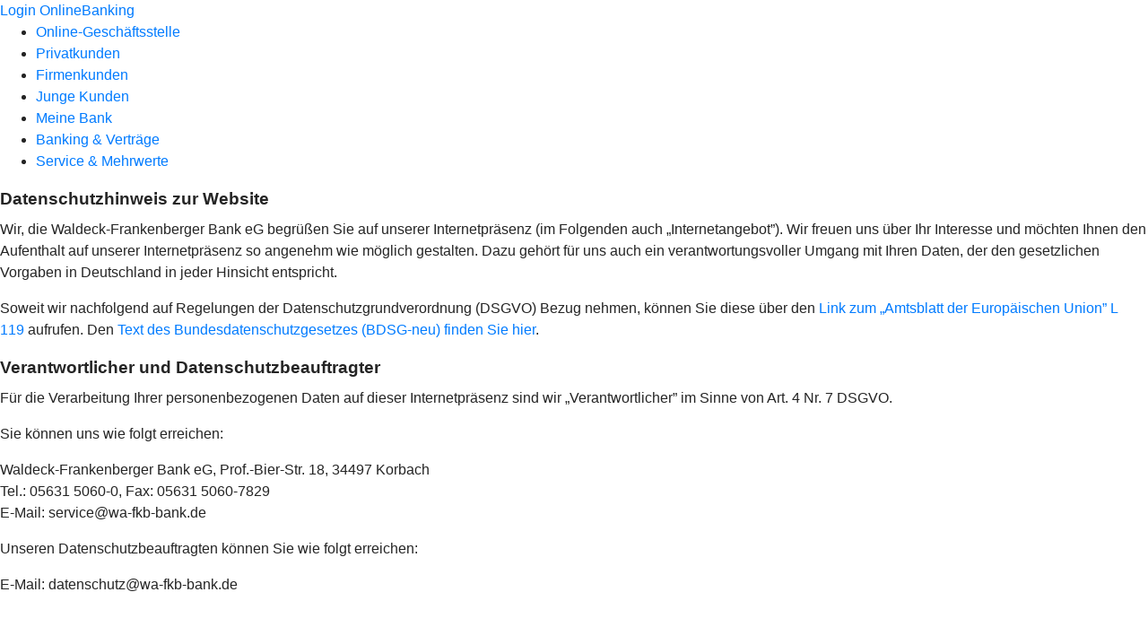

--- FILE ---
content_type: text/html
request_url: https://www.waldeck-frankenberger-bank.de/datenschutz.html
body_size: 557492
content:
<!DOCTYPE html><html lang="de-DE"><head><script type="text/javascript" src="/ruxitagentjs_ICA7NVfqrux_10327251022105625.js" data-dtconfig="rid=RID_137122972|rpid=-1963438705|domain=waldeck-frankenberger-bank.de|reportUrl=/rb_0133a78f-f5b1-4db1-823f-66ff76e5deae|uam=1|app=73333e4efdd05646|coo=1|owasp=1|featureHash=ICA7NVfqrux|rdnt=1|uxrgce=1|bp=3|cuc=j0no77zv|mel=100000|expw=1|dpvc=1|ssv=4|lastModification=1768502208191|tp=500,50,0|srbbv=2|agentUri=/ruxitagentjs_ICA7NVfqrux_10327251022105625.js"></script><meta charset="utf-8"><title>Datenschutzhinweis - Waldeck-Frankenberger Bank eG</title><meta name="viewport" content="width=device-width,initial-scale=1"><meta name="portal_theme" content="0059_0"><meta name="domain" content=".waldeck-frankenberger-bank.de"><meta property="og:description" name="description" content="Datenschutzhinweis der Waldeck-Frankenberger Bank eG"><meta property="og:title" content="Datenschutzhinweis"><meta name="google-site-verification" content="fBOUxSa63yrboVMN7zUb4f--a1ttDOXRVsrVtxnKi24"><link rel="canonical" href="https://www.waldeck-frankenberger-bank.de/datenschutz.html"><link rel="icon" href="https://atruvia.scene7.com/is/image/atruvia/apple-touch-icon-144x144-2"><link rel="preload" href="/kf-theme/assets?f=assets/bundle_rel.css" type="text/css" as="style"><link rel="stylesheet" href="/kf-theme/assets?f=assets/bundle_rel.css" title="kf-theme-bundle"><link rel="preload" href="/kf-theme/assets?f=assets/0059_0.css&a=LIGHT" type="text/css" as="style"><link rel="stylesheet" href="/kf-theme/assets?f=assets/0059_0.css&a=LIGHT" type="text/css" id="theme-colors"><link rel="stylesheet" href="/styles.f3e8a5cbc7091186.css"><link rel="modulepreload" href="/serviceproxy/homepage-cms-renderer-ui/main.js" data-automation-id="cms-renderer-ultimate-script" async></head><body><hra-root data-build-tag="25.12.2" data-env="PROD" data-renderer="cms-renderer-ultimate"><header class="hp-header"><a href="/services_cloud/portal" class="hp-portal-link" target="_blank">Login OnlineBanking</a><hra-header-nav><section slot="header-navigation"><nav class="hp-navigation" aria-label="Navigation"><ul class="nav-primary"><li><a href="/ogs.html" aria-label="Online-Geschäftsstelle">Online-Geschäftsstelle</a></li><li><a href="/privatkunden.html" aria-label="Privatkunden">Privatkunden</a></li><li><a href="/firmenkunden.html" aria-label="Firmenkunden">Firmenkunden</a></li><li><a href="/junge-kunden.html" aria-label="Junge Kunden">Junge Kunden</a></li><li><a href="/meine-bank.html" aria-label="Meine Bank">Meine Bank</a></li><li><a href="/banking-und-vertraege.html" aria-label="Banking &amp; Verträge">Banking &amp; Verträge</a></li><li><a href="/service.html" aria-label="Service &amp; Mehrwerte">Service &amp; Mehrwerte</a></li></ul></nav></section></hra-header-nav></header><main class="hp-main"><section class="render-containerClasses-container-xl render-containerClasses-pr-0 render-containerClasses-pl-0 render-cmsid-parsys_opener_copy render-component-web-okp-opener-gerade-schraeg render-darstellung-gerade" data-cta-resource-type="opener" data-render-containerclasses="container-xl pr-0 pl-0" data-render-cmsid="parsys_opener_copy" data-render-component="okp-opener-gerade-schraeg" data-render-darstellung="gerade"><article><header><div class="cms-text render-containerClasses-container-xl render-containerClasses-pr-0 render-containerClasses-pl-0"><h1 style="text-align:left">Datenschutzhinweis zur Website<br></h1></div></header></article></section><div class="render-containerClasses-container render-cmsid-parsys_layout render-component-web-okp-layout render-topLevel-true render-backgroundColor-none render-layoutWidth-col-md render-direction-row render-flexClasses-justify-content-center render-flexClasses-align-items-start render-paddingStyle-padding-top-none render-paddingStyle-padding-right-none render-paddingStyle-padding-bottom-m render-paddingStyle-padding-left-none" data-cta-resource-type="layout" data-render-containerclasses="container" data-render-cmsid="parsys_layout" data-render-component="okp-layout" data-render-toplevel="true" data-render-backgroundcolor="none" data-render-layoutwidth="col-md" data-render-direction="row" data-render-flexclasses="justify-content-center align-items-start" data-render-paddingstyle="padding-top-none padding-right-none padding-bottom-m padding-left-none"><div class="render-layoutClasses-col-md-8 render-cmsid-parsys_layout_text render-component-web-okp-text" data-cta-resource-type="text" data-render-layoutclasses="col-md-8" data-render-cmsid="parsys_layout_text" data-render-component="okp-text"><p>Wir, die Waldeck-Frankenberger Bank eG begrüßen Sie auf unserer Internetpräsenz (im Folgenden auch „Internetangebot”). Wir freuen uns über Ihr Interesse und möchten Ihnen den Aufenthalt auf unserer Internetpräsenz so angenehm wie möglich gestalten. Dazu gehört für uns auch ein verantwortungsvoller Umgang mit Ihren Daten, der den gesetzlichen Vorgaben in Deutschland in jeder Hinsicht entspricht.</p><p>Soweit wir nachfolgend auf Regelungen der Datenschutzgrundverordnung (DSGVO) Bezug nehmen, können Sie diese über den <a href="http://eur-lex.europa.eu/legal-content/DE/TXT/PDF/?uri=OJ:L:2016:119:FULL&amp;from=DE" title="Externer Link - neues Fenster" class="external" target="_blank" rel="nofollow noreferrer">Link zum „Amtsblatt der Europäischen Union” L 119</a> aufrufen. Den <a href="https://www.gesetze-im-internet.de/bdsg_2018/index.html" title="Externer Link - neues Fenster" class="external" target="_blank" rel="nofollow noreferrer">Text des Bundesdatenschutzgesetzes (BDSG-neu) finden Sie hier</a>.</p></div></div><div class="render-containerClasses-container render-cmsid-parsys_layout_1623176557 render-component-web-okp-layout render-topLevel-true render-backgroundColor-none render-layoutWidth-col-md render-direction-row render-flexClasses-justify-content-center render-flexClasses-align-items-start render-paddingStyle-padding-top-none render-paddingStyle-padding-right-none render-paddingStyle-padding-bottom-m render-paddingStyle-padding-left-none" data-cta-resource-type="layout" data-render-containerclasses="container" data-render-cmsid="parsys_layout_1623176557" data-render-component="okp-layout" data-render-toplevel="true" data-render-backgroundcolor="none" data-render-layoutwidth="col-md" data-render-direction="row" data-render-flexclasses="justify-content-center align-items-start" data-render-paddingstyle="padding-top-none padding-right-none padding-bottom-m padding-left-none"><div class="render-layoutClasses-col-md-8 render-cmsid-parsys_layout_1623176557_text render-component-web-okp-text" data-cta-resource-type="text" data-render-layoutclasses="col-md-8" data-render-cmsid="parsys_layout_1623176557_text" data-render-component="okp-text"><h3><strong>Verantwortlicher und Datenschutzbeauftragter</strong></h3><p>Für die Verarbeitung Ihrer personenbezogenen Daten auf dieser Internetpräsenz sind wir „Verantwortlicher” im Sinne von Art. 4 Nr. 7 DSGVO.</p><p>Sie können uns wie folgt erreichen:</p><p>Waldeck-Frankenberger Bank eG, Prof.-Bier-Str. 18, 34497 Korbach<br>Tel.: 05631 5060-0, Fax: 05631 5060-7829<br>E-Mail: service@wa-fkb-bank.de</p><p>Unseren Datenschutzbeauftragten können Sie wie folgt erreichen:</p><p>E-Mail: datenschutz@wa-fkb-bank.de</p><p> </p></div></div><div class="render-containerClasses-container render-cmsid-parsys_layout_1391913764 render-component-web-okp-layout render-topLevel-true render-backgroundColor-none render-layoutWidth-col-md render-direction-row render-flexClasses-justify-content-center render-flexClasses-align-items-start render-paddingStyle-padding-top-none render-paddingStyle-padding-right-none render-paddingStyle-padding-bottom-m render-paddingStyle-padding-left-none" data-cta-resource-type="layout" data-render-containerclasses="container" data-render-cmsid="parsys_layout_1391913764" data-render-component="okp-layout" data-render-toplevel="true" data-render-backgroundcolor="none" data-render-layoutwidth="col-md" data-render-direction="row" data-render-flexclasses="justify-content-center align-items-start" data-render-paddingstyle="padding-top-none padding-right-none padding-bottom-m padding-left-none"><div class="render-layoutClasses-col-md-8 render-cmsid-parsys_layout_1391913764_text render-component-web-okp-text" data-cta-resource-type="text" data-render-layoutclasses="col-md-8" data-render-cmsid="parsys_layout_1391913764_text" data-render-component="okp-text"><h3><strong>Geltungsbereich der Datenschutzhinweise</strong></h3><p style="text-align:left">Diese Datenschutzhinweise gelten für die Internetpräsenz, die die Waldeck-Frankenberger Bank eG anbietet. Sollten von unserem Internetangebot aus Angebote anderer Anbieter („Drittangebote”) erreichbar sein, so gelten unsere Datenschutzhinweise für diese Drittangebote nicht. In diesem Fall sind wir auch nicht für die Verarbeitung Ihrer personenbezogenen Daten im Rahmen solcher Drittangebote verantwortlich i. S. v. Art. 4 Nr. 7 DSGVO.</p></div></div><div class="render-containerClasses-container render-cmsid-parsys_layout_534426638 render-component-web-okp-layout render-topLevel-true render-backgroundColor-none render-layoutWidth-col-md render-direction-row render-flexClasses-justify-content-center render-flexClasses-align-items-start render-paddingStyle-padding-top-none render-paddingStyle-padding-right-none render-paddingStyle-padding-bottom-m render-paddingStyle-padding-left-none" data-cta-resource-type="layout" data-render-containerclasses="container" data-render-cmsid="parsys_layout_534426638" data-render-component="okp-layout" data-render-toplevel="true" data-render-backgroundcolor="none" data-render-layoutwidth="col-md" data-render-direction="row" data-render-flexclasses="justify-content-center align-items-start" data-render-paddingstyle="padding-top-none padding-right-none padding-bottom-m padding-left-none"><div class="render-layoutClasses-col-md-8 render-cmsid-parsys_layout_534426638_text render-component-web-okp-text" data-cta-resource-type="text" data-render-layoutclasses="col-md-8" data-render-cmsid="parsys_layout_534426638_text" data-render-component="okp-text"><h2 style="text-align:left">Verarbeitung von Daten mit und ohne Personenbezug</h2><h3><strong>Surfen auf unserer Internetseite</strong></h3><p style="text-align:left">Sie können unsere Internetpräsenz grundsätzlich besuchen, ohne uns mitzuteilen, wer Sie sind. Wir erfahren dann lediglich</p><ul><li style="text-align:left">Ihre IP-Adresse,</li><li style="text-align:left">den Namen der aufgerufenen Internetseite bzw. abgerufenen Datei und den Zeitpunkt des Auf- bzw. Abrufs,</li><li style="text-align:left">die übertragene Datenmenge und</li><li style="text-align:left">ob der Auf- bzw. Abruf erfolgreich war.</li></ul><p style="text-align:left">Die Daten werden ausschließlich zur Administration und Optimierung des Internetangebotes verwendet.</p><p style="text-align:left">Die IP-Adresse kann ein personenbezogenes Datum sein, weil es unter bestimmten Voraussetzungen möglich ist, damit durch Auskunft des jeweiligen Internetanbieters die Identität der Inhaberin oder des Inhabers des genutzten Internetzugangs in Erfahrung zu bringen.</p><p style="text-align:left">Von uns wird die IP-Adresse nur bei Angriffen auf unsere Internet-Infrastruktur ausgewertet. In diesem Fall haben wir ein berechtigtes Interesse i. S. v. Art. 6 Abs. 1 f) DSGVO an der Verarbeitung der IP-Adresse. Dieses berechtigte Interesse ergibt sich aus dem Bedürfnis, den Angriff auf die Internet-Infrastruktur abzuwehren, den Ursprung des Angriffs zu ermitteln, um gegen die verantwortliche Person straf- und zivilrechtlich vorgehen zu können sowie weiteren Angriffen effektiv vorzubeugen.</p><p style="text-align:left">Die Information zur IP-Adresse wird gelöscht, wenn kein Hinweis auf einen Angriff auf unsere Internet-Infrastruktur vorliegt. Dies geschieht regelmäßig nach 7 Tagen.</p></div></div><div class="render-containerClasses-container render-cmsid-parsys_layout_1620275623 render-component-web-okp-layout render-topLevel-true render-backgroundColor-none render-layoutWidth-col-md render-direction-row render-flexClasses-justify-content-center render-flexClasses-align-items-start render-paddingStyle-padding-top-none render-paddingStyle-padding-right-none render-paddingStyle-padding-bottom-m render-paddingStyle-padding-left-none" data-cta-resource-type="layout" data-render-containerclasses="container" data-render-cmsid="parsys_layout_1620275623" data-render-component="okp-layout" data-render-toplevel="true" data-render-backgroundcolor="none" data-render-layoutwidth="col-md" data-render-direction="row" data-render-flexclasses="justify-content-center align-items-start" data-render-paddingstyle="padding-top-none padding-right-none padding-bottom-m padding-left-none"><div class="render-layoutClasses-col-md-8 render-cmsid-parsys_layout_1620275623_text_1918618487 render-component-web-okp-text" data-cta-resource-type="text" data-render-layoutclasses="col-md-8" data-render-cmsid="parsys_layout_1620275623_text_1918618487" data-render-component="okp-text"><h3><strong>Einsatz von Cookies</strong></h3><p>Innerhalb unseres Internetangebotes werden auch Cookies verwendet. Cookies sind kleine Datenpakete, die über den Browser auf der Festplatte Ihres Computers abgelegt werden.</p></div></div><article class="render-containerClasses-container render-cmsid-parsys_accordeon render-component-web-okp-akkordeon render-backgroundColor-keine render-variante-linksbuendig render-box-innerhalb" data-cta-resource-type="accordeon" data-render-containerclasses="container" data-render-cmsid="parsys_accordeon" data-render-component="okp-akkordeon" data-render-backgroundcolor="keine" data-render-variante="linksbuendig" data-render-box="innerhalb"><div class="render-cmsid-parsys_accordeon_tab_copy render-component-web-okp-akkordeon-tab render-expanded-false render-box-innerhalb" data-cta-resource-type="accordeontab" data-render-cmsid="parsys_accordeon_tab_copy" data-render-component="okp-akkordeon-tab" data-render-expanded="false"><details><summary class="cms-title">Technisch notwendig (nicht einwilligungspflichtig)</summary><ul class="cms-list"><li class="cms-list-item"><div class="render-cmsid-parsys_accordeon_tab_copy_text_copy render-component-web-okp-text" data-cta-resource-type="text" data-render-cmsid="parsys_accordeon_tab_copy_text_copy" data-render-component="okp-text"><p>Wir verwenden vor allem sogenannte nicht einwilligungspflichtige Cookies, die für den Betrieb der Website und die Bereitstellung wesentlicher Funktionalitäten notwendig sind. Die nicht einwilligungspflichtigen Cookies dienen der Steuerung der Internetverbindung während Ihres Besuchs und der Darstellung von Funktionen unseres Internetangebots (beispielsweise, wenn Sie unser neues Online-Banking für Firmenkunden verwenden). Darüber hinaus können Ihnen bestimmte Funktionalitäten unserer Website nur unter Verwendung von Cookies bereitgestellt werden. Dies umfasst sowohl eigene Module der Waldeck-Frankenberger Bank eG bzw. ihrer technischen Dienstleister (wie z. B. Altersvorsorgerechner, Betriebsmittelrechner, Versorgungslückenrechner) als auch Module von dritten Dienstleistern und Partnern aus der Unternehmensgruppe. Hierzu gehören beispielsweise nicht einwilligungspflichtige Funktionalitäten, um über die Website Finanzierungen zu beantragen und/oder abzuschließen, Währungen oder Edelmetalle zu erwerben, an Gewinnspielen teilzunehmen, spezielle Suchfunktionen zu nutzen (z. B. Filial-/Geldautomatenfinder), aber auch spezielle redaktionelle Inhalte nutzen zu können (wie z. B. Online-Ausgaben von Print-Magazinen, Newsfeeds, Videos, Chats, Umfragen oder Gewinnspiele und sonstige Aktionen von Partnern der Waldeck-Frankenberger Bank eG). Schließlich dienen die nicht einwilligungspflichtigen Cookies der Sicherheit unserer Website und der Absicherung der Kommunikation zwischen Ihrem Browser und unseren Servern.</p><p>Die Cookies, die zu den vorstehend beschriebenen Zwecken notwendig sind, werden in der Regel nach dem Schließen Ihres Browsers automatisch gelöscht (sog. Session-Cookies). Nur in wenigen Einzelfällen bleiben diese Cookies auch nach dem Schließen des Browsers auf Ihrem Endgerät gespeichert und ermöglichen es uns, Ihren Browser beim nächsten Besuch unseres Internetangebots wiederzuerkennen, auch wenn Sie den Browser zwischenzeitlich geschlossen hatten, z. B. damit wir leichter erkennen können, ob Sie in bestimmte Funktionen der Internetpräsenz und die damit zusammenhängenden Datenverarbeitungen eingewilligt haben (sog. persistente Cookies). In diesen Fällen beträgt die maximale Speicherdauer ein (1) Jahr.</p><p>Der Einsatz der von uns gesetzten Cookies ist daher erforderlich, um unsere Plattform und deren grundlegende Funktionen überhaupt bereitstellen und darüber hinaus auch fortlaufend optimieren zu können.</p><p>Die Datenverarbeitung und der Zugriff auf diese Cookies zu den vorstehend beschriebenen Zwecken beruhen somit auf § 25 Abs. 2 Nr. 2 TDDDG. Die etwaig hieran anschließende Datenverarbeitung in diesem Zusammenhang basiert auf Art. 6 Abs. 1 S. 1 lit. f) DSGVO. Unser berechtigtes Interesse besteht darin, den Besucherinnen und Besuchern unserer Website wie oben erläutert ein einwandfrei funktionierendes, attraktives Internetangebot zur Verfügung zu stellen und den Besuch sowie die Nutzung der Website so angenehm und effizient wie möglich zu machen.</p><p>Manche Browser lassen bereits in der Grundeinstellung Cookies zu. Sollten Sie diese nicht wünschen, können Sie die Einstellung Ihres Browsers ändern. Wie dies erfolgt, entnehmen Sie bitte den Angaben des Browser-Herstellers. Sofern Sie sich gegen Cookies entscheiden, kann es vorkommen, dass Teile unseres Internetangebotes nicht genutzt werden können.</p><p>Liste der nicht einwilligungspflichtigen Cookies:</p></div></li><li class="cms-list-item"><div class="render-cmsid-parsys_accordeon_tab_copy_tabelle_58451100_cop render-component-web-okp-tabelle" data-cta-resource-type="tabelle" data-render-cmsid="parsys_accordeon_tab_copy_tabelle_58451100_cop" data-render-component="okp-tabelle"><div class="cms-text"><table width="100%" cellspacing="0" cellpadding="1" border="1"><tbody><tr><th width="15%" style="text-align:left">Cookies</th><th width="15%" style="text-align:left">Anbieter</th><th width="55%" style="text-align:left">Zweck</th><th width="15%" style="text-align:left">Speicherdauer</th></tr><tr><td width="417">ablaufId</td><td>Atruvia</td><td width="752">Speichert eine eindeutige Kennung für den aktuellen Verkaufsprozess, um den Ablauf für die Kundinnen und Kunden zu verwalten. Es werden keine personenbezogenen Daten gespeichert.</td><td width="117">Sitzung</td></tr><tr><td>access_portal_token</td><td>Atruvia</td><td width="752">Speichert eine eindeutige Kennung, die für den sicheren Zugang zu Ihrem Benutzerkonto erforderlich ist. Enthält keine personenbezogenen Daten.</td><td>90 Sekunden</td></tr><tr><td>access_token</td><td>Atruvia</td><td width="752">Anonymes Benutzer-Kennzeichen zur Verwaltung der Nutzerinnen und Nutzer</td><td>Sitzung</td></tr><tr><td>AkitaStores</td><td>Atruvia</td><td width="752">Speichert Informationen zu Produkten, die Sie im Katalog angesehen oder in den Warenkorb gelegt haben. Es werden keine persönlichen Daten wie Adressen oder Kontoinformationen gespeichert.</td><td width="117">Die Daten werden dauerhaft gespeichert. Die Benutzerin oder der Benutzer kann selbst entscheiden, wann und wie die Daten im Browser gelöscht werden. Die Daten werden beim nächsten Start des Prozesses aktualisiert/überschrieben (Katalog) bzw. gelöscht/erneut erfasst (Warenkorb).</td></tr><tr><td>appInstalled</td><td>Atruvia</td><td width="752">Über appInstalled wird gespeichert, ob die Kundin oder der Kunde aus der VR Banking App in die Website gesprungen ist. Wenn dies der Fall ist, wird dem Nutzenden kein Download der VR Banking App mehr angeboten, da sie oder er diese bereits installiert hat.</td><td>Sitzung</td></tr><tr><td>bev:navigation:path</td><td>Atruvia</td><td width="752">Speichert den Navigationspfad zu einer Vertragsdetailseite, damit durch ein Neuladen der Vertragsdetailseite (F5) wieder die Vertragsdetails dargestellt werden.</td><td>Sitzung</td></tr><tr><td width="417">CAS_DEVICE_SESSION</td><td>Atruvia</td><td width="752">Speichert eine Kennung, die es ermöglicht, Ihren Browser bei zukünftigen Anmeldungen wiederzuerkennen, wenn Sie dem ausdrücklich zugestimmt haben. Es werden keine weiteren personenbezogenen Daten gespeichert.</td><td width="117">180 Tage</td></tr><tr><td>CAS_S_SESSION</td><td>Atruvia</td><td width="752">Ermöglicht die Nutzung des SingleSignOn-Verfahrens, indem eine verschlüsselte Sitzungs-ID gespeichert wird. Es werden keine personenbezogenen Daten gespeichert.</td><td>15 Minuten</td></tr><tr><td>CAS_SESSION</td><td>Atruvia</td><td width="752">Der Cookie wird bei der Anmeldung gesetzt und unterstützt beim SingleSignOn-Verfahren. Der Cookie enthält keine Benutzer-Informationen.</td><td width="117">15 Minuten</td></tr><tr><td>cms-overlay-shown-{contentId}</td><td>Atruvia</td><td width="752">Der Cookie speichert die bereits der Kundin oder dem Kunden angezeigten Overlays.</td><td>1 Jahr</td></tr><tr><td>cms-youtube-always-unlock</td><td>Atruvia</td><td width="752">Speichert Ihre Zustimmung zur Wiedergabe von YouTube-Videos, um den Datenschutzhinweis für die aktuelle Sitzung auszublenden. Diese Zustimmung kann jederzeit in den Cookie-Einstellungen widerrufen werden.</td><td>Sitzung</td></tr><tr><td>code</td><td>Atruvia</td><td width="752">Speichert einen Parameter einer Fremdbank bei Weiterleitungen</td><td>Sitzung</td></tr><tr><td>component.data.depot-selected-inhaber-name</td><td>Atruvia</td><td width="752">Speichert den Inhabernamen des ausgewählten Depots</td><td>Sitzung</td></tr><tr><td>component.data.depot-selected-konto-number</td><td>Atruvia</td><td width="752">Speichert eine Depotnummer, um das ausgewählte Depot in allen Anwendungen unter dem Menüpunkt „Handel &amp; Depot“ auszuwählen</td><td>Sitzung</td></tr><tr><td>component.data.depot-selected-liquiditaetskonto-iban</td><td>Atruvia</td><td width="752">Speichert die IBAN des Verrechnungskontos des ausgewählten Depots</td><td>Sitzung</td></tr><tr><td>component.data.wpinfo-exchange-data</td><td>Atruvia</td><td width="752">Speichert die Wertpapierkennnummer (WKN) oder die International Securities Identification Number (ISIN) sowie die Auftragsart (Kauf/Verkauf) für eine ausgewählte Aktie aus der Depotübersicht. Diese Informationen werden vorübergehend im SessionStorage gespeichert und ausschließlich verwendet, um die Ordererfassung in der Funktion „Handel &amp; Depot“ zu ermöglichen. Die Daten werden nach Beendigung der Sitzung automatisch gelöscht. Es werden keine personenbezogenen Daten gespeichert.</td><td>Sitzung</td></tr><tr><td>component.data.wporder-backNavigation-selector</td><td>Atruvia</td><td width="752">Speichert die URL der zuvor besuchten Seite, um eine einfache Navigation zurück zur vorherigen Ansicht zu ermöglichen. Diese Information wird ausschließlich für die Dauer der aktuellen Sitzung im SessionStorage gespeichert und nach Beendigung der Sitzung automatisch gelöscht. Es werden keine personenbezogenen Daten gespeichert.</td><td>Sitzung</td></tr><tr><td>component.data.wporder-exchange-data</td><td>Atruvia</td><td width="752">Speichert die Wertpapierkennnummer (WKN) oder die International Securities Identification Number (ISIN) sowie die Auftragsart (Kauf/Verkauf) für eine ausgewählte Aktie aus der Depotübersicht. Diese Informationen werden vorübergehend im SessionStorage gespeichert und ausschließlich verwendet, um die Ordererfassung in der Funktion „Handel &amp; Depot“ zu ermöglichen. Die Daten werden nach Beendigung der Sitzung automatisch gelöscht. Es werden keine personenbezogenen Daten gespeichert.</td><td>Sitzung</td></tr><tr><td>component.data.wpsparplan-exchange-data</td><td>Atruvia</td><td width="752">Speichert die Wertpapierkennnummer (WKN) oder die International Securities Identification Number (ISIN) sowie die Auftragsart (Kauf/Verkauf) für eine ausgewählte Aktie aus der Depotübersicht. Diese Informationen werden vorübergehend im SessionStorage gespeichert und ausschließlich verwendet, um die Ordererfassung in der Funktion „Handel &amp; Depot“ zu ermöglichen. Die Daten werden nach Beendigung der Sitzung automatisch gelöscht. Es werden keine personenbezogenen Daten gespeichert.</td><td>Sitzung</td></tr><tr><td>cookieConsent</td><td>Atruvia</td><td width="752">Speichert Ihre Zustimmung zu den Cookie-Einstellungen, um Ihre Präferenzen für zukünftige Besuche zu berücksichtigen. Sie können Ihre Einstellungen jederzeit ändern.</td><td>1 Jahr</td></tr><tr><td>currentPortfolioId</td><td>Atruvia</td><td width="752">Speichert das ausgewählte Musterdepot</td><td>Sitzung</td></tr><tr><td>currentWatchlistId</td><td>Atruvia</td><td width="752">Speichert die ausgewählte Watchlist</td><td>Sitzung</td></tr><tr><td width="417">enterpriseSearchHistory</td><td>Atruvia</td><td width="752">Es werden maximal 8 letzte Suchanfragen der Benutzerin oder des Benutzers gespeichert. Diese können einzeln nachträglich gelöscht werden.</td><td>Die Daten werden dauerhaft gespeichert. Die Benutzerin oder der Benutzer kann selbst entscheiden, wann und wie die Daten gelöscht werden: entweder direkt in der Suchmaske oder im Browser.</td></tr><tr><td>entryPointUri</td><td>Atruvia</td><td width="752">Dieser Cookie wird gesetzt, wenn Sie unser OnlineBanking verwenden. Wenn Sie eine Seite des OnlineBankings von außerhalb aufrufen möchten, müssen Sie sich zunächst anmelden. Damit unsere Plattform sich merken kann, wohin Sie nach dem Login möchten, wird diese Seite hier gespeichert.</td><td>Sitzung</td></tr><tr><td>Fehler</td><td>Atruvia</td><td width="752">Speichert Fehler, die vom System zurückgegeben und im späteren Verlauf der Strecke verarbeitet werden</td><td>Sitzung</td></tr><tr><td>finanzuebersicht-iban</td><td>Atruvia</td><td width="752">Es wird die IBAN benötigt, um Umsätze zu dem gewählten Konto zu laden.</td><td>Sitzung</td></tr><tr><td>fk_portal_features</td><td>Atruvia</td><td width="752">Technische Flags, die markieren, ob Features an- oder ausgeschaltet sind</td><td>Sitzung</td></tr><tr><td>FKS_ACCOUNT_SELECTION_ACCOUNT_HOLDER_CHANGE_V1</td><td>Atruvia</td><td width="752">Speichert Daten über die von Ihnen auf der Firmenkunden-Startseite ausgewählte Person sowie die dazugehörigen Konten</td><td>Sitzung</td></tr><tr><td>FKS_BRANDING_V1</td><td>Atruvia</td><td width="752">Speichert die auf der Firmenkunden-Startseite angezeigten Bankenlogos und -farben</td><td>Sitzung</td></tr><tr><td>FKS_LOAN_CACHED_GET_LOANS_V1</td><td>Atruvia</td><td width="752">Speichert Daten über die von Ihnen auf der Firmenkunden-Startseite ausgewählte Person sowie die dazugehörigen Konten</td><td>Sitzung</td></tr><tr><td width="417">focusedElement</td><td>Atruvia</td><td width="752">Speichert die letzte aktive Frage bei Tastaturnavigation und unterstützt den Screenreader</td><td width="117">Sitzung</td></tr><tr><td>fremdbankKontenQueue</td><td>Atruvia</td><td width="752">Die Anwendung merkt sich für die Dauer der Sitzung, welche Konten zuletzt aktualisiert wurden, um diese beim erneuten Laden nicht erneut abzufragen.</td><td>Sitzung</td></tr><tr><td>fremdBankOnboardingState</td><td>Atruvia</td><td width="752">Speichert den Zustand für den Prozess "Externe Konten hinzufügen" während einer Weiterleitung in einem Fremdbanksystem</td><td>Sitzung</td></tr><tr><td>fremdBankRenewConsentState</td><td>Atruvia</td><td width="752">Speichert den Zustand für den Prozess "Zugriffsberechtigung erneuern" für externe Konten während einer Weiterleitung in einem Fremdbanksystem</td><td>Sitzung</td></tr><tr><td>fremdBankTanState</td><td>Atruvia</td><td width="752">Speichert den Zustand einer Abfrage eines Fremdbanksicherheitsverfahrens während einer Weiterleitung in ein Fremdbanksystem</td><td>Sitzung</td></tr><tr><td>fremdBankTanValidation</td><td>Atruvia</td><td width="752">Speichert den Status einer angeforderten TAN-Abfrage, um die Sicherheit und den Fortschritt der Transaktion zu gewährleisten</td><td>Sitzung</td></tr><tr><td>initialProcessState</td><td>Atruvia</td><td width="752">Initialer Stand des Sparplans, der für den Bearbeitungsprozess verwendet wird</td><td>Sitzung</td></tr><tr><td>invalidated_tan</td><td>Atruvia</td><td width="752">Speichert, mit welchem Verfahren die TAN-Freigabe erfolgt ist</td><td>Sitzung</td></tr><tr><td>kbm-werkzeuge-session-app-to-app</td><td>Atruvia</td><td width="752">Kommunikation zwischen Applikationen innerhalb der Anwendung. Es werden keine nutzerbezogenen Informationen gespeichert.</td><td>Sitzung</td></tr><tr><td>kontenuebersicht-return-page</td><td>Atruvia</td><td width="752">Es soll eine konsistente Navigation gewährleistet werden. Durch die Übergabe der Rücksprungadresse wird dies gewährleistet.</td><td>Sitzung</td></tr><tr><td width="417">ksc-contact-widgets-contact-box-public-chat-session</td><td>Atruvia</td><td width="752">Die ID der aktiven Chat-Session wird gespeichert. Das ist erforderlich, damit die Chat-Session bei einem Reload der Seite wiederhergestellt werden kann.</td><td width="117">Länge der Chat-Session</td></tr><tr><td>ksc-contact-widgets-contact-box-public-configuration</td><td>Atruvia</td><td width="752">Es werden die Daten der Kontaktlasche gespeichert, damit sie bei einem Reload der Seite nicht noch einmal geladen werden müssen.</td><td>Sitzung</td></tr><tr><td width="417">ksc-proactive-chat-cooldown-active</td><td>Atruvia</td><td width="752">Die Information wird hinterlegt, sodass das Angebot für einen proaktiven Chat der Kundin oder dem Kunden 24 Stunden lang nicht wieder eingeblendet wird.</td><td width="117">24 Stunden</td></tr><tr><td width="417">ksc-screensharing-tos-accepted</td><td>Atruvia</td><td width="752">Speichert, dass die Nutzungsbedingungen für Screensharing von der Kundin oder dem Kunden akzeptiert wurden</td><td width="117">1 Jahr</td></tr><tr><td width="417">kundennummer</td><td>Atruvia</td><td width="752">Stellt sicher, welche Kundin oder welcher Kunde ausgewählt ist</td><td width="117">Sitzung</td></tr><tr><td width="417">language_code</td><td>Atruvia</td><td width="752">Speichert die Spracheinstellung der Kundin oder des Kunden</td><td width="117">Sitzung</td></tr><tr><td width="417">lastDataField</td><td>Atruvia</td><td width="752">Speichert das zuletzt aktive Eingabefeld und unterstützt den Screenreader</td><td width="117">Sitzung</td></tr><tr><td>lastQuestion</td><td>Atruvia</td><td width="752">Speichert die zuletzt aktive Frage und unterstützt den Screenreader</td><td>Sitzung</td></tr><tr><td width="417">localActionMode</td><td>Atruvia</td><td width="752">Speichert Informationen über den von Ihnen gewählten Modus zum Erstellen neuer Versicherungen. In einem davon sehen Sie einfach eine Liste der Versicherungen und die Schaltfläche „Weitere Versicherung hinzufügen”. Im anderen Modus sehen Sie eine Reihe von Schaltflächen mit den Namen der Versicherungsarten, mit denen Sie mehrere Versicherungsdatensätze gleichzeitig auswählen und einfach erstellen können.</td><td>Die Daten werden dauerhaft gespeichert. Die Benutzerin oder der Benutzer kann selbst entscheiden, wann und wie die Daten im Browser gelöscht werden.</td></tr><tr><td>lolClosed</td><td>Atruvia</td><td width="752">Speichert Informationen darüber, welche Overlays im Login-Prozess bereits geschlossen wurden, um eine erneute Anzeige innerhalb derselben Sitzung zu verhindern. Der Cookie enthält keine personenbezogenen Daten.</td><td>Sitzung</td></tr><tr><td>markenid</td><td>Atruvia</td><td width="752">Erforderlich, um die unterschiedlichen Marken einer Bank zu identifizieren</td><td>Sitzung</td></tr><tr><td>necessaryScrollToId</td><td>Atruvia</td><td width="752">Speichert die Position eines Versicherungseintrags, um Sie nach dem Bearbeiten oder Hinzufügen einer Versicherung direkt dorthin zurückzuführen</td><td>Die Daten werden dauerhaft gespeichert. Die Benutzerin oder der Benutzer kann selbst entscheiden, wann und wie die Daten im Browser gelöscht werden.</td></tr><tr><td>neueWebseite</td><td>Atruvia</td><td>Mit dieser Information können wir feststellen, ob Sie die ältere oder die aktuelle Version unserer Website nutzen.</td><td>Sitzung</td></tr><tr><td>news-table-state</td><td>Atruvia</td><td width="752">Speichert den Status der Nachrichten-Seite</td><td>Sitzung</td></tr><tr><td>oauthState</td><td>Atruvia</td><td width="752">Mit diesem Objekt im Session-Storage können die verschiedenen Anwendungen unserer Plattform den Anmeldestatus abfragen.</td><td>Sitzung</td></tr><tr><td width="417">openedInApp</td><td>Atruvia</td><td width="752">Wird verwendet für eine App-optimierte Anzeige der Anwendung</td><td width="117">Sitzung</td></tr><tr><td>partnerId</td><td>Atruvia</td><td width="752">Der Cookie wird verwendet, um Seitenaufrufe unseren verschiedenen Partnern zuzuordnen.</td><td>Sitzung</td></tr><tr><td>processState</td><td>Atruvia</td><td width="752">Speicherung der Angaben während der Prozessdurchführung: Sparplan anlegen, damit bei Zurück- oder Vor-Navigation die Eingaben nicht verloren gehen</td><td>Sitzung</td></tr><tr><td>refresh_token</td><td>Atruvia</td><td width="752">Speichert eine Kennung, die es ermöglicht, Ihre Sitzung im OnlineBanking zu verlängern, ohne dass Sie sich erneut anmelden müssen. Enthält keine personenbezogenen Daten.</td><td>90 Sekunden</td></tr><tr><td>rzbk</td><td>Atruvia</td><td width="752">Der Cookie identifiziert die Bank, bei der die Kundin oder der Kunde ist.</td><td>Sitzung</td></tr><tr><td>scrollPosition</td><td>Atruvia</td><td width="752">Speichert Ihre Position in der Kursalarm-Tabelle, damit Sie nach dem Wechsel zu einer Detailseite wieder an die gleiche Stelle zurückkehren können</td><td>Sitzung</td></tr><tr><td width="417">securego_credit_card_stored</td><td>Atruvia</td><td width="752">Speichert, ob alle Karten erfolgreich verknüpft wurden oder nur teilweise</td><td width="117">Sitzung</td></tr><tr><td width="417">securego_customer</td><td>Atruvia</td><td width="752">Stellt die Kundendaten der aktuellen Kundin oder des aktuellen Kunden sicher</td><td width="117">Sitzung</td></tr><tr><td>selectedAdvisoryTopicsBeratungshilfen</td><td>Atruvia</td><td width="752">Speichert Informationen über den Verlauf der zuletzt besuchten Seiten innerhalb der Anwendung, um einen korrekte Navigation zu ermöglichen</td><td>Sitzung</td></tr><tr><td>selected-konto</td><td>Atruvia</td><td width="752">Informationen werden für weitere Verarbeitungen konsumiert</td><td>Sitzung</td></tr><tr><td width="417">sortPreference</td><td>Atruvia</td><td width="752">Beibehaltung der von der Nutzerin oder dem Nutzer ausgewählten Sortierreihenfolge der Versicherungen</td><td>Die Daten werden dauerhaft gespeichert. Die Benutzerin oder der Benutzer kann selbst entscheiden, wann und wie die Daten im Browser gelöscht werden.</td></tr><tr><td>startedProzess</td><td>Atruvia</td><td width="752">Der Cookie wird verwendet, um den Prozessstart unseren verschiedenen Partnern zuzuordnen</td><td>Sitzung</td></tr><tr><td>startUrl</td><td>Atruvia</td><td width="752">Wird für die VR Banking App genutzt, um Sprünge zu realisieren</td><td>Sitzung</td></tr><tr><td>state</td><td>Atruvia</td><td width="752">Speichert einen Parameter, der von einer Fremdbank bei einer Weiterleitung übermittelt wird, um den Übergang zwischen den Systemen zu ermöglichen. Es werden keine personenbezogenen Daten gespeichert.</td><td>Sitzung</td></tr><tr><td>team-shredder-chosen-konto-iban</td><td>Atruvia</td><td width="752">Verwendung des von der Nutzerin oder dem Nutzer gewählten Kontos zur weiteren Verarbeitung</td><td>Sitzung</td></tr><tr><td>team-shredder-chosen-konto-ident</td><td>Atruvia</td><td width="752">Verwendung des von der Nutzerin oder dem Nutzer gewählten Kontos zur weiteren Verarbeitung</td><td>Sitzung</td></tr><tr><td>team-shredder-konto-group-type</td><td>Atruvia</td><td width="752">Verwendung zum Laden weiterer Kontendaten</td><td>Sitzung</td></tr><tr><td>team-shredder-konto-ident</td><td>Atruvia</td><td width="752">Verwendung im Umsatzfilter-Formular</td><td>Sitzung</td></tr><tr><td>theme</td><td>Atruvia</td><td width="752">Der Cookie wird gesetzt, wenn Sie unser OnlineBanking verwenden. Im Cookie werden Einstellungen zum Design unseres Internetangebotes gespeichert.</td><td>Sitzung</td></tr><tr><td>theme_appearance</td><td>Atruvia</td><td width="752">Der Cookie wird gesetzt, wenn Sie unser OnlineBanking verwenden. Im Cookie werden Einstellungen zum Design unseres Internetangebotes gespeichert.</td><td>Sitzung</td></tr><tr><td width="417">togglePrefs</td><td>Atruvia</td><td>Speichert den Status der Umschaltknöpfe, die die Sichtbarkeit verschiedener Hinweise und zusätzlicher Informationen regeln</td><td>Die Daten werden dauerhaft gespeichert. Die Benutzerin oder der Benutzer kann selbst entscheiden, wann und wie die Daten im Browser gelöscht werden.</td></tr><tr><td>token_expiry</td><td>Atruvia</td><td width="752">Speichert den Zeitpunkt, zu dem das anonyme Benutzer-Kennzeichen abläuft, um die Sicherheit Ihrer Sitzung zu gewährleisten.</td><td>Sitzung</td></tr><tr><td>transactionsFilterState</td><td>Atruvia</td><td width="752">Speichert Daten zum Filtern der Umsätze-Tabelle</td><td>Sitzung</td></tr><tr><td>TS0121eb20</td><td>Atruvia</td><td width="752">Cookies, deren Namen mit „TS“ beginnen, sind notwendig für die sogenannte „Web-Application-Firewall“. Mit dieser Software können wir missbräuchliche Zugriffe erkennen und abwehren.</td><td>Sitzung</td></tr><tr><td>TS014c6234</td><td>Atruvia</td><td width="752">Cookies, deren Namen mit „TS“ beginnen, sind notwendig für die sogenannte „Web-Application-Firewall“. Mit dieser Software können wir missbräuchliche Zugriffe erkennen und abwehren.</td><td>Sitzung</td></tr><tr><td>TS01b59404</td><td>Atruvia</td><td width="752">Cookies, deren Namen mit “TS“ beginnen, sind notwendig für die sogenannte „Web-Application-Firewall“. Mit dieser Software können wir missbräuchliche Zugriffe erkennen und abwehren.</td><td>Sitzung</td></tr><tr><td>TS01fdfca9</td><td>Atruvia</td><td width="752">Cookies, deren Namen mit „TS“ beginnen, sind notwendig für die sogenannte „Web-Application-Firewall“. Mit dieser Software können wir missbräuchliche Zugriffe erkennen und abwehren.</td><td>Sitzung</td></tr><tr><td>UIDEPOT_lastError</td><td>Atruvia</td><td width="752">Nutzung für die Anzeige von Fehler-Overlays im Frontend</td><td>Sitzung</td></tr><tr><td>UIDEPOT_SELECTED_DEPOT_INDEX_{Key}</td><td>Atruvia</td><td width="752">Wird bei den Seiten für den Reload genutzt, um sich im ausgewählten Depot wiederzufinden</td><td>Sitzung</td></tr><tr><td>umsatz-detail</td><td>Atruvia</td><td width="752">Informationen zum Umsatzdetail, werden von der Umsatzdetail-Ansicht verarbeitet</td><td>Sitzung</td></tr><tr><td>verbunddaten</td><td>Atruvia</td><td width="752">Hält zentrale Vertragsdaten vor, die zum Laden zusätzlicher Vertragsinformationen erforderlich sind</td><td>Sitzung</td></tr><tr><td>verbunddaten/settings</td><td>Atruvia</td><td width="752">Speichert die Einstellungen für bankexterne Verträge, zum Beispiel aktivierte Funktionen</td><td>Sitzung</td></tr><tr><td>vp-immo-additional-id</td><td>Atruvia</td><td width="752">Kennung der Benutzerin oder des Benutzers auf der Vertriebsplattform</td><td>Sitzung</td></tr><tr><td>vp-immo-auth-cookie</td><td>Atruvia</td><td width="752">Speichert eine Kennung, die für die Nutzung bestimmter Funktionen im Immobilienbereich erforderlich ist. Es werden keine personenbezogenen Daten gespeichert.</td><td>Sitzung</td></tr><tr><td width="417">vp-immo-kompetenzen</td><td>Atruvia</td><td>Beschreibt aktivierte Funktionalitäten innerhalb der Anwendung</td><td>Sitzung</td></tr><tr><td>vp-immo-prozesse</td><td>Atruvia</td><td width="752">Enthält die IDs aller von der Kundin oder dem Kunden angelegten Prozesse</td><td>Sitzung</td></tr><tr><td>vp-immo-prozess-id</td><td>Atruvia</td><td width="752">Kennung des aktuell bearbeiteten Prozesses</td><td>Sitzung</td></tr><tr><td width="417">vp-immo-prozess-ursprung</td><td>Atruvia</td><td width="752">Enthält die Information, woher der Prozess kommt</td><td>Sitzung</td></tr><tr><td>vp-immo-user-type</td><td>Atruvia</td><td width="752">Gibt den Benutzertyp an</td><td>Sitzung</td></tr><tr><td>vp-portal-session</td><td>Atruvia</td><td width="752">Der Cookie wird gesetzt, wenn Sie unser OnlineBanking verwenden. Er wird verwendet, um die Kommunikation zwischen Ihrem Browser und unseren Servern vor der eigentlichen Anmeldung abzusichern.</td><td>Sitzung</td></tr><tr><td>werbeId</td><td></td><td width="752">Der Cookie wird verwendet, um Seitenaufrufe unseren verschiedenen Partnern zuzuordnen.</td><td>Sitzung</td></tr><tr><td>wpdepot-message-mapper</td><td>Atruvia</td><td width="752">Darstellungen für sprechende Fehlermeldungen</td><td>Sitzung</td></tr><tr><td>wpdepot-selected-depot</td><td>Atruvia</td><td width="752">Speichert das in der Depotverwaltung ausgewählte Depot beim Absprung in die Depotübersicht</td><td>Sitzung</td></tr><tr><td width="417">wunscherfueller-teaser-ui-v1.summary-page.result</td><td>Atruvia</td><td width="752">Speichert streckenspezifische Verarbeitungsergebnisse zur Anzeige einer prozessorientierten Ergebnisseite</td><td width="117">Sitzung</td></tr><tr><td>x-portal-compatibility</td><td>Atruvia</td><td width="752">Technisches Flag zur Unterscheidung zwischen ClientID-Versionen</td><td>Sitzung</td></tr><tr><td>x-vp-ctx-sprache</td><td>Atruvia</td><td width="752">Der Cookie wird bei der Auswahl einer Sprache über den Sprachwechsler gesetzt.</td><td>1 Jahr</td></tr><tr><td>zsRtpWebcompSettings</td><td>Atruvia</td><td width="752">Speichert die gewählte Ansicht (Kachel- oder Listenansicht) und die Sortierreihenfolge</td><td>Sitzung</td></tr></tbody></table></div></div></li><li class="cms-list-item"><div class="render-cmsid-parsys_accordeon_tab_copy_tabelle_1992030029 render-component-web-okp-tabelle" data-cta-resource-type="tabelle" data-render-cmsid="parsys_accordeon_tab_copy_tabelle_1992030029" data-render-component="okp-tabelle"><div class="cms-text"><table width="100%" cellspacing="0" cellpadding="1" border="1"><tbody><tr><th width="15%" style="text-align:left">Cookies</th><th width="15%" style="text-align:left">Anbieter</th><th width="55%" style="text-align:left">Zweck</th><th width="15%" style="text-align:left">Speicherdauer</th></tr><tr><td>wires</td><td>BVR (MitgliedervorteilsCheck)</td><td>Der Cookie dient zur Verwaltung der Nutzer-Session im System. Der Cookie ermöglicht das reibungslose Funktionieren der Anwendung, indem Daten für einzelne Sitzungen und sicherheitsrelevante Funktionen zum Betrugsschutz gespeichert werden. Cookie wird gelöscht, sobald Browser geschlossen wird.</td><td>Sitzung</td></tr></tbody></table></div></div></li><li class="cms-list-item"><div class="render-cmsid-parsys_accordeon_tab_copy_tabelle_1870930860 render-component-web-okp-tabelle" data-cta-resource-type="tabelle" data-render-cmsid="parsys_accordeon_tab_copy_tabelle_1870930860" data-render-component="okp-tabelle"><div class="cms-text"><table width="100%" cellspacing="0" cellpadding="1" border="1"><tbody><tr><th width="15%" style="text-align:left">Cookies</th><th width="15%" style="text-align:left">Anbieter</th><th width="55%" style="text-align:left">Zweck</th><th width="15%" style="text-align:left">Speicherdauer</th></tr><tr><td>TS011d8877</td><td>DZ BANK (FördermittelFinder, alle Varianten)</td><td>Ein Session-Cookie, der von der F5 (WebApplicationFirewall) gesetzt wird, also durch die Infrastruktur der DZ BANK</td><td>Sitzung</td></tr><tr><td>GCLB</td><td>DZ BANK (FördermittelFinder, alle Varianten)</td><td>Cookie ist von der GoogleCloud, da die Anwendung und die vorgeschaltete Sicherheitsinfrastruktur (CDN, WAF, Loadbalancer, etc.) in dieser gehostet sind</td><td>Sitzung</td></tr><tr><td>GCILB</td><td>DZ BANK (FördermittelFinder, alle Varianten)</td><td>Cookie ist von der GoogleCloud, da die Anwendung und die vorgeschaltete Sicherheitsinfrastruktur (CDN, WAF, Loadbalancer, etc.) in dieser gehostet sind</td><td>Sitzung</td></tr><tr><td>TS01a4f324</td><td>DZ BANK (FördermittelFinder, alle Varianten)</td><td>Ein Session-Cookie, der von der F5 (WebApplicationFirewall) gesetzt wird, also durch die Infrastruktur der DZ BANK</td><td>Sitzung</td></tr><tr><td>transfer-params</td><td>DZ BANK (FördermittelFinder, alle Varianten)</td><td>Gibt an, welche Finder-Variante (Wohnen / Unternehmen / Gründung / Agrar) aktiviert ist</td><td>Sitzung</td></tr><tr><td>entryChannelParamKey</td><td>DZ BANK (FördermittelFinder, alle Varianten)</td><td>Gibt die Nutzungsumgebung an, die ausschlaggebend ist für die Wahl der passenden Layout-Variante</td><td>Sitzung</td></tr><tr><td>Bereich</td><td>DZ BANK (FördermittelFinder, alle Varianten)</td><td>Übergibt diese Informationen (siehe transfer-params und entryChannelParamKey) für einen späteren Einsatz während der Tool-Nutzung</td><td>Sitzung</td></tr></tbody></table></div></div></li><li class="cms-list-item"><div class="render-cmsid-parsys_accordeon_tab_copy_tabelle_806286354 render-component-web-okp-tabelle" data-cta-resource-type="tabelle" data-render-cmsid="parsys_accordeon_tab_copy_tabelle_806286354" data-render-component="okp-tabelle"><div class="cms-text"><table width="100%" cellspacing="0" cellpadding="1" border="1"><tbody><tr><th width="15%" style="text-align:left">Cookies</th><th width="15%" style="text-align:left">Anbieter</th><th width="55%" style="text-align:left">Zweck</th><th width="15%" style="text-align:left">Speicherdauer</th></tr><tr><td>TS01b43d25</td><td>DZ BANK (VR International)</td><td>Der TS0-Cookie kommt von der WAF (WebApplicationFirewall) und dient als vorgeschaltetes Sicherheitssystem.</td><td>Sitzung</td></tr><tr><td>JSESSIONID</td><td>DZ BANK (VR International)</td><td>Der JSessionID-Cookie kommt aus der Anwendung VR International und sorgt dafür, dass die Anfragen auf einem VRI Server ausgeführt werden und nicht aufgrund des Loadbalancers Anfrage 1 gegen Server 1 und die folgende Anfrage gegen Server 2 geht und Infos dadurch verloren gehen.</td><td>Sitzung</td></tr><tr><td>GCILB</td><td>DZ BANK (VR International)</td><td>Cookie ist von der GoogleCloud, da die Anwendung und die vorgeschaltete Sicherheitsinfrastruktur (CDN, WAF, Loadbalancer, etc.) in dieser gehostet sind</td><td>Sitzung</td></tr><tr><td>GCLB</td><td>DZ BANK (VR International)</td><td>Cookie ist von der GoogleCloud, da die Anwendung und die vorgeschaltete Sicherheitsinfrastruktur (CDN, WAF, Loadbalancer, etc.) in dieser gehostet sind</td><td>Sitzung</td></tr></tbody></table></div></div></li><li class="cms-list-item"><div class="render-cmsid-parsys_accordeon_tab_copy_tabelle_806286354_co_567805860 render-component-web-okp-tabelle" data-cta-resource-type="tabelle" data-render-cmsid="parsys_accordeon_tab_copy_tabelle_806286354_co_567805860" data-render-component="okp-tabelle"><div class="cms-text"><table width="100%" cellspacing="0" cellpadding="1" border="1"><tbody><tr><th width="15%" style="text-align:left">Cookies</th><th width="15%" style="text-align:left">Anbieter</th><th width="55%" style="text-align:left">Zweck</th><th width="15%" style="text-align:left">Speicherdauer</th></tr><tr><td>JSESSIONID</td><td>GENO Energie (Tarifrechner Strom/Gas Mitglieder)</td><td>Sitzungscookie, beim Aufruf des eingebetteten Tarifrechners wird ein erforderlicher Session-Cookie gesetzt, der dem Browser eine temporäre Sitzungs-ID zuweist. Dadurch können die Eingaben einzelnen Berechnungsschritten zugeordnet, Zwischenergebnisse übertragen sowie Sicherheitsmaßnahmen umgesetzt werden. Der Cookie enthält keine personenbezogenen Inhalte und dient nicht der Reichweitenmessung oder Werbung.</td><td>Sitzung</td></tr><tr><td>JSESSIONID</td><td>GENO Energie (Tarifrechner Strom/Gas Nicht-Mitglieder)</td><td>Sitzungscookie, beim Aufruf des eingebetteten Tarifrechners wird ein erforderlicher Session-Cookie gesetzt, der dem Browser eine temporäre Sitzungs-ID zuweist. Dadurch können die Eingaben einzelnen Berechnungsschritten zugeordnet, Zwischenergebnisse übertragen sowie Sicherheitsmaßnahmen umgesetzt werden. Der Cookie enthält keine personenbezogenen Inhalte und dient nicht der Reichweitenmessung oder Werbung.</td><td>Sitzung</td></tr></tbody></table></div></div></li><li class="cms-list-item"><div class="render-cmsid-parsys_accordeon_tab_copy_tabelle_806286354_co render-component-web-okp-tabelle" data-cta-resource-type="tabelle" data-render-cmsid="parsys_accordeon_tab_copy_tabelle_806286354_co" data-render-component="okp-tabelle"><div class="cms-text"><table width="100%" cellspacing="0" cellpadding="1" border="1"><tbody><tr><th width="15%" style="text-align:left">Cookies</th><th width="15%" style="text-align:left">Anbieter</th><th width="55%" style="text-align:left">Zweck</th><th width="15%" style="text-align:left">Speicherdauer</th></tr><tr><td>wires</td><td>Gewinnsparvereine / VR-NetWorld GmbH (Gewinnsparen Losanfrage)</td><td>Der Cookie ermöglicht das reibungslose Funktionieren der Anwendung, indem Daten für einzelne Sitzungen und sicherheitsrelevante Funktionen zum Betrugsschutz gespeichert werden. Cookie wird gelöscht, sobald Browser geschlossen wird.</td><td>Sitzung</td></tr></tbody></table></div></div></li><li class="cms-list-item"><div class="render-cmsid-parsys_accordeon_tab_copy_tabelle_806286354_co_50940393 render-component-web-okp-tabelle" data-cta-resource-type="tabelle" data-render-cmsid="parsys_accordeon_tab_copy_tabelle_806286354_co_50940393" data-render-component="okp-tabelle"><div class="cms-text"><table width="100%" cellspacing="0" cellpadding="1" border="1"><tbody><tr><th width="15%" style="text-align:left">Cookies</th><th width="15%" style="text-align:left">Anbieter</th><th width="55%" style="text-align:left">Zweck</th><th width="15%" style="text-align:left">Speicherdauer</th></tr><tr><td>JSESSIONID</td><td>MeinPlus (MeinPlus Regionale Partner)</td><td>Sitzungsmanagement, der Cookie verwaltet die Anfragen eines Nutzers während der aktiven Session und wird nach Schließen des Browsers gelöscht. In dem Fall hilft er bei der Anzeige der richtigen Partner der Bank.</td><td>Sitzung</td></tr><tr><td>JSESSIONID</td><td>MeinPlus (MeinPlus Top-Partner)</td><td>Sitzungsmanagement, der Cookie verwaltet die Anfragen eines Nutzers während der aktiven Session und wird nach Schließen des Browsers gelöscht. In dem Fall hilft er bei der Anzeige der richtigen Partner der Bank.</td><td>Sitzung</td></tr></tbody></table></div></div></li><li class="cms-list-item"><div class="render-cmsid-parsys_accordeon_tab_copy_tabelle_1053859867 render-component-web-okp-tabelle" data-cta-resource-type="tabelle" data-render-cmsid="parsys_accordeon_tab_copy_tabelle_1053859867" data-render-component="okp-tabelle"><div class="cms-text"><table width="100%" cellspacing="0" cellpadding="1" border="1"><tbody><tr><th width="15%" style="text-align:left">Cookies</th><th width="15%" style="text-align:left">Anbieter</th><th width="55%" style="text-align:left">Zweck</th><th width="15%" style="text-align:left">Speicherdauer</th></tr><tr><td>applicationProcess</td><td>multi-media-management GmbH (BaufiLead 2.0 - GENOPACE, alle Varianten)</td><td>Speichert Navigationsdaten innerhalb der Applikation, wie aktiver Modus und ausgewähltes Tab</td><td>Sitzung</td></tr><tr><td>loan</td><td>multi-media-management GmbH (BaufiLead 2.0 - GENOPACE, alle Varianten)</td><td>Speichert die Angaben zum Darlehen, um die Daten nicht mehrfach eingeben zu müssen</td><td>Sitzung</td></tr><tr><td>purchase-cost</td><td>multi-media-management GmbH (BaufiLead 2.0 - GENOPACE, alle Varianten)</td><td>Speichert Angaben zu den Kaufnebenkosten, um die Daten auf verlinkten Seiten nicht erneut eingeben zu müssen</td><td>Sitzung</td></tr><tr><td>person</td><td>multi-media-management GmbH (BaufiLead 2.0 - GENOPACE, alle Varianten)</td><td>Speichert Angaben zu den Interessenten, um die Daten auf verlinkten Seiten nicht erneut eingeben zu müssen</td><td>Sitzung</td></tr><tr><td>navigation</td><td>multi-media-management GmbH (BaufiLead 2.0 - GENOPACE, alle Varianten)</td><td>Speichert Angaben, die weitere Schritte im Antragsprozess aktivieren, um die Daten auf verlinkten Seiten nicht erneut eingeben zu müssen</td><td>Sitzung</td></tr><tr><td>extraInfo</td><td>multi-media-management GmbH (BaufiLead 2.0 - GENOPACE, alle Varianten)</td><td>Speichert Angaben zur Erreichbarkeit und zusätzliche Nutzereingaben, um die Daten auf verlinkten Seiten nicht erneut eingeben zu müssen</td><td>Sitzung</td></tr><tr><td>realestate</td><td>multi-media-management GmbH (BaufiLead 2.0 - GENOPACE, alle Varianten)</td><td>Speichert Angaben zur Immobilie, um die Daten auf verlinkten Seiten nicht erneut eingeben zu müssen</td><td>Sitzung</td></tr><tr><td>selectedZinsbindungen</td><td>multi-media-management GmbH (BaufiLead 2.0 - GENOPACE, alle Varianten)</td><td>Speichert ausgewählte Zinsbindungen für den Angebotsvergleich</td><td>Sitzung</td></tr></tbody></table></div></div></li><li class="cms-list-item"><div class="render-cmsid-parsys_accordeon_tab_copy_tabelle_1992030029_c render-component-web-okp-tabelle" data-cta-resource-type="tabelle" data-render-cmsid="parsys_accordeon_tab_copy_tabelle_1992030029_c" data-render-component="okp-tabelle"><div class="cms-text"><table width="100%" cellspacing="0" cellpadding="1" border="1"><tbody><tr><th width="15%" style="text-align:left">Cookies</th><th width="15%" style="text-align:left">Anbieter</th><th width="55%" style="text-align:left">Zweck</th><th width="15%" style="text-align:left">Speicherdauer</th></tr><tr><td>cookiesession1</td><td>Reisebank</td><td>Dieser Cookie wird von der Fortinet-Firewall gesetzt. Er wird zum Schutz der Website vor Missbrauch verwendet.</td><td>Sitzung</td></tr></tbody></table></div></div></li><li class="cms-list-item"><div class="render-cmsid-parsys_accordeon_tab_copy_tabelle render-component-web-okp-tabelle" data-cta-resource-type="tabelle" data-render-cmsid="parsys_accordeon_tab_copy_tabelle" data-render-component="okp-tabelle"><div class="cms-text"><table width="100%" cellspacing="0" cellpadding="1" border="1"><tbody><tr><th width="15%" style="text-align:left">Cookies</th><th width="15%" style="text-align:left">Anbieter</th><th width="55%" style="text-align:left">Zweck</th><th width="15%" style="text-align:left">Speicherdauer</th></tr><tr><td>antrag.laufzeit</td><td>TeamBank (Ratenrechner easyCredit)</td><td>Dient dazu, dass die Werte über den Regler zwischengespeichert werden, um sie dann beim Aufruf in die Strecke über die URL mitgeben zu können</td><td>7 Tage</td></tr><tr><td>antrag.kreditWunsch</td><td>TeamBank (Ratenrechner easyCredit)</td><td>Dient dazu, dass die Werte über den Regler zwischengespeichert werden, um sie dann beim Aufruf in die Strecke über die URL mitgeben zu können</td><td>7 Tage</td></tr><tr><td>TSfbb0b7cc027</td><td>TeamBank (Ratenrechner easyCredit)</td><td>Sicherheits- und Session-Management von F5 (=Firewall): Sie werden benutzt, um Angriffe wie Cross-Site Request Forgery (CSFR) zu verhindern. Außerdem werden diese verwendet, um die Integrität der Benutzerinteraktion aufrechtzuerhalten und sicherstellen, dass alle Anfragen von autorisierten Benutzenden stammen.</td><td>Sitzung</td></tr><tr><td>TS01f5402e</td><td>TeamBank (Ratenrechner easyCredit)</td><td>Sicherheits- und Session-Management von F5 (=Firewall): Sie werden benutzt, um Angriffe wie Cross-Site Request Forgery (CSFR) zu verhindern. Außerdem werden diese verwendet, um die Integrität der Benutzerinteraktion aufrechtzuerhalten und sicherstellen, dass alle Anfragen von autorisierten Benutzenden stammen.</td><td>Sitzung</td></tr></tbody></table></div></div></li><li class="cms-list-item"><div class="render-cmsid-parsys_accordeon_tab_copy_tabelle_21970983_cop render-component-web-okp-tabelle" data-cta-resource-type="tabelle" data-render-cmsid="parsys_accordeon_tab_copy_tabelle_21970983_cop" data-render-component="okp-tabelle"><div class="cms-text"><table width="100%" cellspacing="0" cellpadding="1" border="1"><tbody><tr><th style="text-align:left" width="15%">Cookies</th><th style="text-align:left" width="15%">Anbieter</th><th style="text-align:left" width="55%">Zweck</th><th style="text-align:left" width="15%">Speicherdauer</th></tr><tr><td width="15%" style="text-align:left">appgw-affinity-bb069947520df95604492ef6a975d9e2CORS</td><td width="15%" style="text-align:left">Union Investment (Was-wäre-wenn-Rechner)</td><td width="55%" style="text-align:left">Steuerung des Loadbalancings des Application Gateways. Mithilfe des Cookies werden alle Anfragen der Sitzung an denselben Server weitergeleitet, um Inkonsistenzen bei der Bedienung des Rechners zu vermeiden.</td><td width="15%" style="text-align:left">Sitzung</td></tr><tr><td width="15%" style="text-align:left">appgw-affinity-875ef076deed70cb8abba102de7abaa7CORS</td><td width="15%" style="text-align:left">Union Investment (Was-wäre-wenn-Rechner)</td><td width="55%" style="text-align:left">Steuerung des Loadbalancings des Application Gateways. Mithilfe des Cookies werden alle Anfragen der Sitzung an denselben Server weitergeleitet, um Inkonsistenzen bei der Bedienung des Rechners zu vermeiden.</td><td width="15%" style="text-align:left">Sitzung</td></tr></tbody></table></div></div></li><li class="cms-list-item"><div class="render-cmsid-parsys_accordeon_tab_copy_tabelle_21970983 render-component-web-okp-tabelle" data-cta-resource-type="tabelle" data-render-cmsid="parsys_accordeon_tab_copy_tabelle_21970983" data-render-component="okp-tabelle"><div class="cms-text"><table width="100%" cellspacing="0" cellpadding="1" border="1"><tbody><tr><th width="15%" style="text-align:left">Cookies</th><th width="15%" style="text-align:left">Anbieter</th><th width="55%" style="text-align:left">Zweck</th><th width="15%" style="text-align:left">Speicherdauer</th></tr><tr><td>SSESSfd661f2b168fc4dab9d82349326a549f</td><td>VR-NetWorld GmbH (Formular Callback-Service Langform)</td><td>Sicherer Sitzungscookie (https) der Anwendung (Zuordnung aufeinanderfolgender Browser-Aufrufe zu einer Sitzung)</td><td>Sitzung</td></tr><tr><td>PHPSESSID 0udftnvgca6ab7rc5boqha74p8</td><td>VR-NetWorld GmbH (Crowdfunding Statistik)</td><td>Behält die Zustände des Nutzers bei allen Seitenanfragen bei</td><td>Sitzung</td></tr><tr><td>tyFl de</td><td>VR-NetWorld GmbH (Crowdfunding Statistik)</td><td>Speichert die gewählte Sprache der Website allgemein</td><td>Sitzung</td></tr><tr><td>tyMt html</td><td>VR-NetWorld GmbH (Crowdfunding Statistik)</td><td>Speichert den aktuellen Medien- bzw. Ausgabetyp der Website</td><td>Sitzung</td></tr><tr><td>XSRF-TOKEN VbjzwO3U8m%2F8GNcWEZOa%2BNWPh%2FGP9BeGym9gBuMi9lM%3D</td><td>VR-NetWorld GmbH (Crowdfunding Statistik)</td><td>Erhöhung der Sicherheit der Website. Hierbei wird ein Token im Cookie abgelegt, der das sogenannte Cross-Site-Request-Forgery verhindert.</td><td>Sitzung</td></tr><tr><td>PHPSESSID 0udftnvgca6ab7rc5boqha74p8</td><td>VR-NetWorld GmbH (Crowdfunding Projekte)</td><td>Behält die Zustände des Nutzers bei allen Seitenanfragen bei</td><td>Sitzung</td></tr><tr><td>tyFl de</td><td>VR-NetWorld GmbH (Crowdfunding Projekte)</td><td>Speichert die gewählte Sprache der Website allgemein</td><td>Sitzung</td></tr><tr><td>tyMt html</td><td>VR-NetWorld GmbH (Crowdfunding Projekte)</td><td>Speichert den aktuellen Medien- bzw. Ausgabetyp der Website</td><td>Sitzung</td></tr><tr><td>XSRF-TOKEN VbjzwO3U8m%2F8GNcWEZOa%2BNWPh%2FGP9BeGym9gBuMi9lM%3D</td><td>VR-NetWorld GmbH (Crowdfunding Projekte)</td><td>Erhöhung der Sicherheit der Website. Hierbei wird ein Token im Cookie abgelegt, der das sogenannte Cross-Site-Request-Forgery verhindert.</td><td>Sitzung</td></tr><tr><td>ffmodule,</td><td>VR-NetWorld GmbH / Flowfact /Kraftcode (ImmobilienSuche)</td><td>Grundfunktionalität der Webseite; gewährleistet eine durchgängige Benutzererfahrung</td><td>Sitzung</td></tr><tr><td>platform_session</td><td>VR-NetWorld GmbH / Flowfact /Kraftcode (ImmobilienSuche)</td><td>Betrieb und Erhalt des User-Logins während der Session</td><td>24 Stunden</td></tr><tr><td>platform_favorites</td><td>VR-NetWorld GmbH / Flowfact /Kraftcode (ImmobilienSuche)</td><td>Speichern der vom Anwender ausgewählten Favoriten</td><td>30 Tage</td></tr><tr><td>estateView</td><td>VR-NetWorld GmbH / Flowfact /Kraftcode (ImmobilienSuche)</td><td>Speichert die ausgewählte Darstellung der Suchergebnisliste (Liste/Galerie)</td><td>30 Tage</td></tr></tbody></table></div></div></li><li class="cms-list-item"><div class="render-cmsid-parsys_accordeon_tab_copy_tabelle_21970983_cop_1437078001 render-component-web-okp-tabelle" data-cta-resource-type="tabelle" data-render-cmsid="parsys_accordeon_tab_copy_tabelle_21970983_cop_1437078001" data-render-component="okp-tabelle"><div class="cms-text"><table width="100%" cellspacing="0" cellpadding="1" border="1"><tbody><tr><th width="15%" style="text-align:left">Cookies</th><th width="15%" style="text-align:left">Anbieter</th><th width="55%" style="text-align:left">Zweck</th><th width="15%" style="text-align:left">Speicherdauer</th></tr><tr><td>GCHPRXYSESSIONID</td><td>VR Smart Finanz</td><td>Cookie vom High Availability Proxy, der in der Google Cloud betrieben wird. Der Begriff „High Availability Proxy“ beschreibt einen Server, der Hochverfügbarkeit sicherstellt, also dafür sorgt, dass Dienste auch bei Ausfall einzelner Komponenten ohne Unterbrechung weiterlaufen.</td><td>Sitzung</td></tr><tr><td>GCILB</td><td>VR Smart Finanz</td><td>Cookie eines internen Loadbalancers, der in der Google Cloud betrieben wird. Der Cookie sorgt dafür, dass Nutzerinnen und Nutzer während einer Session (Sitzung) immer mit demselben Server verbunden bleiben. Dadurch gehen keine Sitzungsdaten verloren.</td><td>Sitzung</td></tr><tr><td>GCLB</td><td>VR Smart Finanz</td><td>Cookie eines externen Loadbalancers, der in der Google Cloud betrieben wird. Der Cookie sorgt dafür, dass Nutzerinnen und Nutzer während einer Session (Sitzung) immer mit demselben Server verbunden bleiben. Dadurch gehen keine Sitzungsdaten verloren.</td><td>Sitzung</td></tr><tr><td>TS01a061ca</td><td>VR Smart Finanz</td><td>Dynamischer Cookie; wird von der Web Application Firewall WAF F5 gesetzt. Eine Web Application Firewall (WAF) ist eine Sicherheitslösung, die Webanwendungen vor Angriffen aus dem Internet schützt, indem sie schädlichen Datenverkehr erkennt, filtert und blockiert.</td><td>Sitzung</td></tr></tbody></table></div></div></li></ul></details></div><div class="render-cmsid-parsys_accordeon_accordeontab render-component-web-okp-akkordeon-tab render-expanded-false render-box-innerhalb" data-cta-resource-type="accordeontab" data-render-cmsid="parsys_accordeon_accordeontab" data-render-component="okp-akkordeon-tab" data-render-expanded="false"><details><summary class="cms-title">Personalisierung</summary><ul class="cms-list"><li class="cms-list-item"><div class="render-cmsid-parsys_accordeon_accordeontab_text render-component-web-okp-text" data-cta-resource-type="text" data-render-cmsid="parsys_accordeon_accordeontab_text" data-render-component="okp-text"><p>Um Sie bei der Nutzung unserer Website optimal zu unterstützen und Ihnen die Bedienung zu erleichtern, besteht die Möglichkeit, Einstellungen, die Sie vorgenommen haben, zu speichern. Soweit wir diese Funktionen auf unserer Website anbieten, erfolgt eine Verarbeitung Ihrer personenbezogenen Daten grundsätzlich nur, wenn Sie uns hierzu eine Einwilligung erteilt haben und wir damit gemäß Art. 6 Abs. 1 a) DSGVO zur Verarbeitung Ihrer personenbezogenen Daten berechtigt sind.</p></div></li></ul></details></div><div class="render-cmsid-parsys_accordeon_accordeontab_1864727175 render-component-web-okp-akkordeon-tab render-expanded-false render-box-innerhalb" data-cta-resource-type="accordeontab" data-render-cmsid="parsys_accordeon_accordeontab_1864727175" data-render-component="okp-akkordeon-tab" data-render-expanded="false"><details><summary class="cms-title">Marketing</summary><ul class="cms-list"><li class="cms-list-item"><div class="render-cmsid-parsys_accordeon_accordeontab_1864727175_text render-component-web-okp-text" data-cta-resource-type="text" data-render-cmsid="parsys_accordeon_accordeontab_1864727175_text" data-render-component="okp-text"><p>Soweit wir Marketing-Cookies einsetzen, nutzen wir diese, um Ihnen personalisierte Inhalte, passend zu Ihren Interessen anzuzeigen. So können wir zum Beispiel erkennen, welche Inhalte Sie auf unseren Seiten betrachtet haben. Wir geben diese Daten nicht an Dritte weiter. Diese Cookies setzen wir nur mit Ihrer Einwilligung zu den hier beschriebenen Zwecken (Art. 6 Abs. 1 a) DSGVO).</p></div></li></ul></details></div><div class="render-cmsid-parsys_accordeon_accordeontab_1270006377 render-component-web-okp-akkordeon-tab render-expanded-false render-box-innerhalb" data-cta-resource-type="accordeontab" data-render-cmsid="parsys_accordeon_accordeontab_1270006377" data-render-component="okp-akkordeon-tab" data-render-expanded="false"><details><summary class="cms-title">Statistik</summary><ul class="cms-list"><li class="cms-list-item"><div class="render-cmsid-parsys_accordeon_accordeontab_1270006377_text render-component-web-okp-text" data-cta-resource-type="text" data-render-cmsid="parsys_accordeon_accordeontab_1270006377_text" data-render-component="okp-text"><p>Statistische Daten helfen, unser Angebot kontinuierlich zu verbessern und größtmöglichen Nutzerkomfort zu ermöglichen. Soweit wir diese Möglichkeiten nutzen, realisieren wir dies auf Basis von anonymisierten Auswertungen. Auf diese Weise wissen wir z. B., welche Bereiche unserer Internetpräsenz häufig besucht wurden und welche gar nicht oder nur mit kurzer Verweildauer.</p><p>Cookies zu statistischen Zwecken setzen wir nur mit Ihrer Einwilligung gemäß Art. 6 Abs. 1 a) DSGVO).</p><p>Weitere Details zu Statistik-Cookies:</p><p><strong>DT..., dt..., rx...</strong> (Speicherdauer: Session)</p><p>Cookies, deren Namen mit „DT”, „dt” oder „rx” beginnen, werden für statistische Zwecke verwendet, um den Erfolg unserer Internetseiten zu messen, indem zum Beispiel Seitenaufrufe und Besuchsvorgänge gezählt werden. Eine Ausnahme bildet das Cookie „dtSa”, bei dem es sich um ein funktionales Cookie handelt. Es wird benötigt, um unsere Webserver zuverlässig überwachen zu können.</p></div></li></ul></details></div></article><div class="render-containerClasses-container render-cmsid-parsys_layout_2005399619_co render-component-web-okp-layout render-topLevel-true render-backgroundColor-none render-layoutWidth-col-md render-direction-row render-flexClasses-justify-content-center render-flexClasses-align-items-start render-paddingStyle-padding-top-none render-paddingStyle-padding-right-none render-paddingStyle-padding-bottom-none render-paddingStyle-padding-left-none" data-cta-resource-type="layout" data-render-containerclasses="container" data-render-cmsid="parsys_layout_2005399619_co" data-render-component="okp-layout" data-render-toplevel="true" data-render-backgroundcolor="none" data-render-layoutwidth="col-md" data-render-direction="row" data-render-flexclasses="justify-content-center align-items-start" data-render-paddingstyle="padding-top-none padding-right-none padding-bottom-none padding-left-none"><div class="render-layoutClasses-col-md-8 render-cmsid-parsys_layout_2005399619_co_text render-component-web-okp-text" data-cta-resource-type="text" data-render-layoutclasses="col-md-8" data-render-cmsid="parsys_layout_2005399619_co_text" data-render-component="okp-text"><h3>Funktionalität und Stabilität der Website</h3></div></div><div class="render-containerClasses-container render-cmsid-parsys_layout_2005399619_co_1089021723 render-component-web-okp-layout render-topLevel-true render-backgroundColor-none render-layoutWidth-col-md render-direction-row render-flexClasses-justify-content-center render-flexClasses-align-items-start render-paddingStyle-padding-top-none render-paddingStyle-padding-right-none render-paddingStyle-padding-bottom-m render-paddingStyle-padding-left-none" data-cta-resource-type="layout" data-render-containerclasses="container" data-render-cmsid="parsys_layout_2005399619_co_1089021723" data-render-component="okp-layout" data-render-toplevel="true" data-render-backgroundcolor="none" data-render-layoutwidth="col-md" data-render-direction="row" data-render-flexclasses="justify-content-center align-items-start" data-render-paddingstyle="padding-top-none padding-right-none padding-bottom-m padding-left-none"><div class="render-layoutClasses-col-md-8 render-cmsid-parsys_layout_2005399619_co_1089021723_text render-component-web-okp-text" data-cta-resource-type="text" data-render-layoutclasses="col-md-8" data-render-cmsid="parsys_layout_2005399619_co_1089021723_text" data-render-component="okp-text"><h3>Dynatrace (Stabilität und Sicherstellung der Dienstverfügbarkeit)</h3><p>Wir nutzen Technologien für das Monitoring der App-Stabilität und Sicherstellung ihrer Verfügbarkeit für das Überwachen der Anwendungen in Echtzeit, das Erkennen automatischer Anomalien wie Server- oder Prozessausfälle und automatisierte Ursachenanalysen (aktuell: Dynatrace). Mithilfe von synthetischem Monitoring und Netzwerkverfügbarkeitsüberwachung werden globale und lokale Ausfälle frühzeitig identifiziert, sodass proaktive Maßnahmen ergriffen werden können. Ein Monitoring der gesamten Anwendungsarchitektur, einschließlich Frontend, Backend und Infrastruktur, behebt Engpässe oder Fehler, bevor sie die Nutzererfahrung beeinträchtigen.</p><p>Hierbei verarbeitete Daten:</p><ul><li>Nutzerinteraktionen zur Fehler- und Performance-Überwachung, </li><li>Logs von Abstürzen der App werden aufgezeichnet, </li><li>Ladezeiten der App, Antwortzeiten von Webrequests, </li><li>weitere Informationen über das Endgerät, wie Batteriestand, eingebauter RAM, verfügbarer RAM, </li><li>Gerätemodell, CPU-Typ, Mobilanbieter, Netzwerktyp, Netzwerktechnik, Bildschirmauflösung, </li><li>Bildschirmorientierung App-Version, App-Name, Spracheinstellungen, Betriebssystemversion.</li></ul><p>Die Datenverarbeitung erfolgt ausschließlich innerhalb unserer eigenen Infrastruktur und wird nicht dazu eingesetzt, sie auf die konkrete Nutzerin oder den konkreten Nutzer zurückzuführen (hoch-pseudonymisiert und anonymisiert).</p><p>Rechtsgrundlage für den Einsatz ist § 25 Abs. 2 Nr. 2 TDDDG und Art. 6 Abs. 1 lit. f) DSGVO. Unser überwiegendes Interesse liegt darin, innerhalb der bestehenden App-Nutzungs-/Kundenbeziehung eine stabile und störungsfrei verfügbare App für das Online-Banking bereitzustellen.</p><p>Ihre Daten werden hierzu für den Zeitraum von 35 Tagen gespeichert.<br></p></div></div><div class="render-containerClasses-container render-cmsid-parsys_layout_2005399619_co_968319646 render-component-web-okp-layout render-topLevel-true render-backgroundColor-none render-layoutWidth-col-md render-direction-row render-flexClasses-justify-content-center render-flexClasses-align-items-start render-paddingStyle-padding-top-none render-paddingStyle-padding-right-none render-paddingStyle-padding-bottom-m render-paddingStyle-padding-left-none" data-cta-resource-type="layout" data-render-containerclasses="container" data-render-cmsid="parsys_layout_2005399619_co_968319646" data-render-component="okp-layout" data-render-toplevel="true" data-render-backgroundcolor="none" data-render-layoutwidth="col-md" data-render-direction="row" data-render-flexclasses="justify-content-center align-items-start" data-render-paddingstyle="padding-top-none padding-right-none padding-bottom-m padding-left-none"><div class="render-layoutClasses-col-md-8 render-cmsid-parsys_layout_2005399619_co_968319646_text render-component-web-okp-text" data-cta-resource-type="text" data-render-layoutclasses="col-md-8" data-render-cmsid="parsys_layout_2005399619_co_968319646_text" data-render-component="okp-text"><h3>OneTrust (Consent Management)</h3><p>Wir nutzen die Consent-Management-Plattform OneTrust, um Ihre Einwilligungen in die Verwendung von Cookies und vergleichbaren Technologien rechtskonform zu verwalten. OneTrust protokolliert, ob und wann Sie Ihre Zustimmung zu bestimmten Cookies erteilt oder widerrufen haben.</p><p>Die Verarbeitung dient dem Zweck, Ihre Wahl bezüglich der Cookie-Nutzung zu speichern und umzusetzen, damit wir nur solche Technologien einsetzen, denen Sie zugestimmt haben.</p><p>Hierbei verarbeitete (personenbezogene) Daten:</p><ul><li>Einwilligungsstatus (Zustimmung oder Ablehnung),</li><li>IP-Adresse (anonymisiert),</li><li>Zeitstempel der Einwilligung.</li></ul><p>Rechtsgrundlage für den Einsatz ist § 25 Abs. 2 Nr. 2 TDDDG und unser überwiegendes Interesse gemäß Art. 6 Abs. 1 lit. f DSGVO. Unser überwiegendes Interesse liegt in der Erfüllung unserer gesetzlichen Pflicht zur rechtmäßigen Verarbeitung Ihrer personenbezogenen Daten (Art. 5 Abs. 1 lit. a DSGVO) auf Grundlage ihres aktuellen Einwilligungsstatus.</p><p>Die OneTrust-Dienste können Daten in die USA übermitteln. Die Gewährleistung des angemessenen Datenschutzniveaus in diesen Fällen wird durch eine Zertifizierung der Unterauftragsverarbeiterin unter dem EU US Data Privacy Framework gewährleistet. Informationen hierzu finden Sie unter <a rel="nofollow noreferrer" href="https://eur-lex.europa.eu/legal-content/DE/TXT/HTML/?uri=CELEX:32023D1795" class="external" target="_blank" title="Externer Link - neues Fenster">https://eur-lex.europa.eu/legal-content/DE/TXT/HTML/?uri=CELEX:32023D1795</a> und <a href="https://www.dataprivacyframework.gov/list" class="external" target="_blank" rel="nofollow noreferrer" title="Externer Link - neues Fenster">https://www.dataprivacyframework.gov/list</a>. </p><p>Ihre Einwilligungsdaten (z. B. ob Sie Cookies akzeptiert oder abgelehnt haben) werden bis zu zwei Jahre oder bis zum Widerruf gespeichert. Sie haben jederzeit die Möglichkeit, Ihre Zustimmung zu ändern oder zu widerrufen, indem Sie die Cookie-Einstellungen in unserem Consent-Banner oder in den Einstellungen Ihres Browsers anpassen.</p></div></div><div class="render-containerClasses-container render-cmsid-parsys_layout_2005399619_co_805782111 render-component-web-okp-layout render-topLevel-true render-backgroundColor-none render-layoutWidth-col-md render-direction-row render-flexClasses-justify-content-center render-flexClasses-align-items-start render-paddingStyle-padding-top-none render-paddingStyle-padding-right-none render-paddingStyle-padding-bottom-m render-paddingStyle-padding-left-none" data-cta-resource-type="layout" data-render-containerclasses="container" data-render-cmsid="parsys_layout_2005399619_co_805782111" data-render-component="okp-layout" data-render-toplevel="true" data-render-backgroundcolor="none" data-render-layoutwidth="col-md" data-render-direction="row" data-render-flexclasses="justify-content-center align-items-start" data-render-paddingstyle="padding-top-none padding-right-none padding-bottom-m padding-left-none"><div class="render-layoutClasses-col-md-8 render-cmsid-parsys_layout_2005399619_co_805782111_text render-component-web-okp-text" data-cta-resource-type="text" data-render-layoutclasses="col-md-8" data-render-cmsid="parsys_layout_2005399619_co_805782111_text" data-render-component="okp-text"><h3>Adobe Launch (Tag Management)</h3><p>Wir setzen Adobe Launch als Tag-Management-System ein. Dieses System steuert, welche Tracking-Codes und Skripte auf unserer Website ausgeführt werden. Durch Adobe Launch können wir bestimmte Skripte und Tags zentral verwalten und nur dann aktivieren, wenn Sie Ihre Einwilligung gegeben haben. So wird sichergestellt, dass Tracking- und Analysetools nur mit Ihrer Zustimmung ausgeführt werden.</p><p>Hierbei verarbeitete (personenbezogene) Daten:</p><ul><li>aktuelle URL der besuchten Seite,</li><li>Browser-Typ und -Version (z. B. Chrome, Firefox, Safari), </li><li>Gerätetyp (z. B. Desktop, Smartphone, Tablet), </li><li>Betriebssystem (z. B. Windows, macOS, iOS, Android), </li><li>JavaScript- und Cookie-Unterstützung (ob diese im Browser aktiviert sind), </li><li>Referrer-URL (die vorher besuchte Seite), </li><li>Umgebungs-Variablen und Datalayer-informationen auf der Seite (u. a. Consent-Informationen).</li></ul><p>Sofern personenbezogene Daten verarbeitet werden (z. B. in Zusammenhang mit IP-Adressen oder Nutzungsdaten), erfolgt dies auf Basis Ihrer Einwilligung nach § 25 Abs. 2 Nr. 2 TDDDG und Art. 6 Abs. 1 lit. f DSGVO. Sofern personenbezogene Daten verarbeitet werden (z. B. in Zusammenhang mit IP-Adressen oder Nutzungsdaten), liegt unser berechtigtes Interesse darin, sowohl die für die Funktion der App zwingend erforderliche als auch (wenn eine Einwilligung vorliegt) nicht erforderliche Skripte und Tags wirtschaftlich und modular über eine einheitliche Softwarelösung managen zu können und hierdurch die von Ihnen im Consent Banner getroffenen Einwilligungsentscheidungen korrekt umzusetzen.</p><p>Die Adobe Launch-Dienste können Daten in die USA übermitteln. Die Gewährleistung des angemessenen Datenschutzniveaus in diesen Fällen wird durch eine Zertifizierung der Unterauftragsverarbeiterin unter dem EU US Data Privacy Framework gewährleistet. Informationen hierzu finden Sie unter <a href="https://eur-lex.europa.eu/legal-content/DE/TXT/HTML/?uri=CELEX:32023D1795" class="external" target="_blank" title="Externer Link - neues Fenster" rel="nofollow noreferrer">https://eur-lex.europa.eu/legal-content/DE/TXT/HTML/?uri=CELEX:32023D1795</a> und <a href="https://www.dataprivacyframework.gov/list" class="external" target="_blank" title="Externer Link - neues Fenster" rel="nofollow noreferrer">https://www.dataprivacyframework.gov/list</a>.</p><p>Adobe Launch selbst speichert keine personenbezogenen Daten dauerhaft und verarbeitet Ihre Daten nur für den Zeitraum, in dem die jeweiligen Tags und Skripte aktiviert sind. Weitergehende Speicherfristen richten sich nach den eingebundenen Einzeldiensten (z. B. bei Adobe Analytics oder anderen Tools).</p></div></div><div class="render-containerClasses-container render-cmsid-parsys_layout_270085962 render-component-web-okp-layout render-topLevel-true render-backgroundColor-none render-layoutWidth-col-md render-direction-row render-flexClasses-justify-content-center render-flexClasses-align-items-start render-paddingStyle-padding-top-none render-paddingStyle-padding-right-none render-paddingStyle-padding-bottom-m render-paddingStyle-padding-left-none" data-cta-resource-type="layout" data-render-containerclasses="container" data-render-cmsid="parsys_layout_270085962" data-render-component="okp-layout" data-render-toplevel="true" data-render-backgroundcolor="none" data-render-layoutwidth="col-md" data-render-direction="row" data-render-flexclasses="justify-content-center align-items-start" data-render-paddingstyle="padding-top-none padding-right-none padding-bottom-m padding-left-none"><div class="render-layoutClasses-col-md-8 render-cmsid-parsys_layout_270085962_text render-component-web-okp-text" data-cta-resource-type="text" data-render-layoutclasses="col-md-8" data-render-cmsid="parsys_layout_270085962_text" data-render-component="okp-text"><h3><strong>Kontaktaufnahme und Kommunikation</strong></h3><p>Auf einigen Seiten können Sie zum Zwecke der Korrespondenz mit uns in Eingabefeldern die dort angegebenen personenbezogenen Daten eingeben.</p><p>Wir erheben und verarbeiten diese Daten nur für diese Korrespondenz und Kommunikation mit Ihnen, wenn Sie uns diese Angaben freiwillig, zum Beispiel im Rahmen einer Anfrage per Kontaktformular mitteilen. In diesem Fall werden Ihre Angaben aus der Anfrage inklusive der von Ihnen dort angegebenen Kontaktdaten zur Erfüllung des mit der Übermittlung verbundenen Zwecks bei uns gespeichert und genutzt, zum Beispiel zur Bearbeitung Ihrer Anfrage einschließlich etwaiger Anschlussfragen oder um auf Ihren Wunsch mit Ihnen Kontakt aufzunehmen. Grundlage dieser Speicherung und Verwendung dieser personenbezogenen Daten ist Art. 6 Abs. 1 b) DSGVO, soweit Sie diese personenbezogenen Daten zwecks Anbahnung eines Vertragsverhältnisses mit uns eingeben oder ein Vertragsverhältnis mit uns bereits besteht. Nur in diesem Fall ist die Eingabe von personenbezogenen Daten erforderlich im Sinne von Art. 13 Abs. 2 e) DSGVO. Andernfalls erfolgt diese Speicherung und Verwendung aufgrund von Art. 6 Abs. 1 f) DSGVO, wobei unser berechtigtes Interesse die sorgfältige Bearbeitung Ihres Anliegens ist. Wir löschen Ihre diesbezüglichen Daten, wenn der Zweck, zu dem Sie uns Ihre Daten mitgeteilt haben, erfüllt oder erledigt ist und wir nicht aus gesetzlichen Gründen zur weiteren Speicherung berechtigt oder verpflichtet sind.</p></div></div><div class="render-containerClasses-container render-cmsid-parsys_layout_945450552 render-component-web-okp-layout render-topLevel-true render-backgroundColor-none render-layoutWidth-col-md render-direction-row render-flexClasses-justify-content-center render-flexClasses-align-items-start render-paddingStyle-padding-top-none render-paddingStyle-padding-right-none render-paddingStyle-padding-bottom-m render-paddingStyle-padding-left-none" data-cta-resource-type="layout" data-render-containerclasses="container" data-render-cmsid="parsys_layout_945450552" data-render-component="okp-layout" data-render-toplevel="true" data-render-backgroundcolor="none" data-render-layoutwidth="col-md" data-render-direction="row" data-render-flexclasses="justify-content-center align-items-start" data-render-paddingstyle="padding-top-none padding-right-none padding-bottom-m padding-left-none"><div class="render-layoutClasses-col-md-8 render-cmsid-parsys_layout_945450552_text render-component-web-okp-text" data-cta-resource-type="text" data-render-layoutclasses="col-md-8" data-render-cmsid="parsys_layout_945450552_text" data-render-component="okp-text"><h3><strong>Chat</strong></h3><p style="text-align:left">Mit unserem Chat haben Sie die Möglichkeit, mit einer unserer Beraterinnen oder einem unserer Berater in direkten Kontakt zu treten und Textnachrichten auszutauschen, um sich über unsere Angebote zu informieren und Fragen zu stellen. Um Ihre individuellen Anfragen verlässlich bearbeiten zu können, um den Kommunikationsstand und -verlauf auch bei einem physischen oder technischen Zwischenfall rasch wiederherzustellen sowie um Missbrauch zu verhindern, verarbeiten und speichern wir die von Ihnen in den vorgesehenen Feldern eingegebenen Daten (Vor- und Nachname sowie optional E-Mail-Adresse und Thema) sowie die Informationen, die Sie uns im Laufe des Live-Chats freiwillig mitteilen. Darüber hinaus speichern wir zu den genannten Zwecken folgende Daten:</p><ul><li style="text-align:left">Benutzerkennung (VR-NetKey),</li><li style="text-align:left">IP-Adresse,</li><li style="text-align:left">Datum und Uhrzeit der Sitzung,</li><li style="text-align:left">Chatprotokoll,</li><li style="text-align:left">Betriebssystem und Browser.</li></ul><p style="text-align:left">Das Chatprotokoll können Sie nach Beendigung der Unterhaltung downloaden. Darüber hinaus kann Ihnen zu den genannten Zwecken der Chatverlauf der letzten 120 Tage, maximal aber der letzten zehn Chats, bei Wiederaufruf des Chats angezeigt werden. Der jeweiligen Beraterin oder dem jeweiligen Berater wird bei Wiederaufnahme des Chats der Chatverlauf der letzten 30 Tage angezeigt.</p><p style="text-align:left">Die Datenkommunikation im Chat erfolgt verschlüsselt. Wir löschen Ihre Daten aus dem Chat in der Regel nach spätestens 120 Tagen, wenn der ursprüngliche Zweck erfüllt oder erledigt ist. Etwas anderes gilt nur dann, wenn die – befristete – Weiterverarbeitung zu anderen Zwecken erforderlich und aus gesetzlichen Gründen zulässig ist.</p><p style="text-align:left">Rechtsgrundlage für die Verarbeitung ist Art. 6 Abs. 1 lit. b DSGVO (Vertragserfüllung) oder Art. 6 Abs. 1 lit. f DSGVO aufgrund unseres berechtigten Interesses, Ihnen effektive und sichere alternative Kommunikationskanäle bereitzustellen.</p></div></div><div class="render-containerClasses-container render-cmsid-parsys_layout_1920848840 render-component-web-okp-layout render-topLevel-true render-backgroundColor-none render-layoutWidth-col-md render-direction-row render-flexClasses-justify-content-center render-flexClasses-align-items-start render-paddingStyle-padding-top-none render-paddingStyle-padding-right-none render-paddingStyle-padding-bottom-m render-paddingStyle-padding-left-none" data-cta-resource-type="layout" data-render-containerclasses="container" data-render-cmsid="parsys_layout_1920848840" data-render-component="okp-layout" data-render-toplevel="true" data-render-backgroundcolor="none" data-render-layoutwidth="col-md" data-render-direction="row" data-render-flexclasses="justify-content-center align-items-start" data-render-paddingstyle="padding-top-none padding-right-none padding-bottom-m padding-left-none"><div class="render-layoutClasses-col-md-8 render-cmsid-parsys_layout_1920848840_text render-component-web-okp-text" data-cta-resource-type="text" data-render-layoutclasses="col-md-8" data-render-cmsid="parsys_layout_1920848840_text" data-render-component="okp-text"><h3><strong>Onlineberatung, Videoberatung und digitale Unterschrift</strong></h3><p>Zur Onlineberatung/Videoberatung sowie zur elektronischen Unterschrift von Dokumenten nutzen wir Snapview, ein System der BSI Business Systems Integration Deutschland GmbH, Rheinstraße 97, 64295 Darmstadt.<br><br>Bei der Nutzung der Onlineberatung, der Videoberatung und der elektronischen Unterschrift von Dokumenten werden verschiedene Datenarten verarbeitet.</p><p><strong>Folgende personenbezogene Daten sind Gegenstand der Verarbeitung</strong>:</p><ul><li>E-Mail-Adresse,</li><li>Name (es können auch Pseudonyme verwendet werden),</li><li>IP-Adresse,</li><li>Datum, Uhrzeit und übertragene Datenmenge der Online-Beratung,</li><li>Internet-Serviceprovider,</li><li>Website, von der die Anforderung kommt (Referrer),</li><li>Website, die vom System der Nutzerin oder des Nutzers über unsere Website aufgerufen werden,</li><li>HTTP-Statuscode, Browsertyp, Browserversion und -sprache, Betriebssystemversion.</li></ul><p>Diese Daten sind zur Durchführung der Beratung zwingend erforderlich.</p><h3><strong>Verwendung von Web Storage</strong></h3><p>Die Web-Anwendung von Snapview verwendet Web Storage. Web Storage (auch DOM Storage) ist eine Technik für Webanwendungen, mit der Daten in einem Webbrowser gespeichert werden. Web Storage unterstützt persistente Datenspeicherung, ähnlich Cookies, ebenso wie die lokale (Local Storage) und Session-spezifische Speicherung (Session Storage).</p><p>Snapview setzt Web Storage ein, um die Anwendung nutzerfreundlicher zu gestalten. Im Web Storage werden dabei folgende Daten gespeichert und übermittelt:</p><p>1. Einstellungen zur Auswahl von Mediengeräten</p><p>2. Auswahl von Video-Hintergründen</p><p>Die Rechtsgrundlage für die Verarbeitung personenbezogener Daten unter Verwendung von Web Storage ist Art. 6 Abs. 1 lit. f EU-DSGVO.</p><p>Der Zweck der Verwendung ist, die Nutzung der Website für die Nutzerinnen und Nutzer zu vereinfachen. Einige Funktionen der Website können ohne den Einsatz von Web Storage nicht angeboten werden.</p><p>Für folgende Anwendungen wird Web Storage benötigt:</p><p>1. Vorauswahl von Mediengeräten</p><p>2. Vorauswahl von Video-Hintergründen</p><p>Die durch Web Storage erhobenen Nutzerdaten werden nicht zur Erstellung von Nutzerprofilen verwendet.</p><p>In diesen Zwecken liegt auch das berechtigte Interesse in der Verarbeitung der personenbezogenen Daten nach Art. 6 Abs. 1 lit. f EU-DSGVO.</p><p>Informationen im Web Storage werden auf dem Rechner der Nutzenden gespeichert und von diesem an unsere Seite übermittelt. Daher haben Sie als Nutzerin oder Nutzer auch die volle Kontrolle über die Verwendung von Web Storage. Durch eine Änderung der Einstellungen in Ihrem Internetbrowser können Sie die Verwendung von Web Storage deaktivieren oder einschränken. Bereits gespeicherte Informationen können jederzeit gelöscht werden. Dies kann auch automatisiert erfolgen. Wird Web Storage für diese Website deaktiviert, können möglicherweise nicht mehr alle Funktionen der Website vollumfänglich genutzt werden.</p><p>Innerhalb des Dienstes werden der von Ihnen bei der Anmeldung angegebene Name, die User-ID, der Name der Teilnehmenden (der bei Sitzungsbeitritt eingegeben wurde) und die Sitzungsnummer temporär verarbeitet. Darüber hinaus wird lediglich die Dauer der Aufzeichnung (falls überhaupt aufgezeichnet wird), die verwendeten Kommunikationskanäle und die Anzahl der Teilnehmer dokumentiert.</p><p>Falls Sie den Vertragsschluss mithilfe der elektronischen Unterschrift wünschen, werden die dafür notwendigen Daten in ein Antragsdokument übertragen. Dieses Antragsdokument wird anschließend in den Dienst hochgeladen und kann von Ihnen digital unterschrieben werden.</p><p>Im Rahmen der elektronischen Unterschrift werden die Schreibgeschwindigkeit, Schreibrichtung, Schreibpausen und ggf. Druckstärke erfasst und verschlüsselt gespeichert. Dies erfolgt zum Nachweis, dass die Unterschrift von Ihnen geleistet wurde.</p><p>Gesprächsinhalte der Beratung können aufgrund gesetzlicher Anforderung (MiFID II, FinVermV) aufgezeichnet werden. Die Übertragung der Daten erfolgt selbstverständlich verschlüsselt.</p><p>Die unter den Überschriften „Folgende personenbezogene Daten sind Gegenstand der Verarbeitung” und „Verwendung von Web Storage” aufgeführten Kommunikationsdaten werden nur so lange gespeichert, wie dies erforderlich ist. Sie werden in der Regel unmittelbar nach der Beratung gelöscht.</p><p>Die im Rahmen des Signaturprozesses abgelegten personenbezogenen Daten (Antragsdokumente, E-Mail-Adresse oder Telefonnummer für die Unterschriftsfunktion) werden nach Ablauf einer Frist von 30 Tagen automatisch gelöscht.</p><p>Sofern eine Beratung aufgezeichnet werden soll, werden wir Ihnen das im Vorwege transparent mitteilen und – soweit erforderlich – um eine Einwilligung bitten.</p><p>Soweit personenbezogene Daten von Beschäftigten verarbeitet werden, ist § 26 BDSG die Rechtsgrundlage der Datenverarbeitung. Sollten im Zusammenhang mit der Nutzung von der Onlineberatung/Videoberatung personenbezogene Daten nicht für die Begründung, Durchführung oder Beendigung des Beschäftigungsverhältnisses erforderlich, gleichwohl aber elementarer Bestandteil bei der Nutzung von der Beratung sein, so ist Art. 6 Abs. 1 lit. f) DSGVO die Rechtsgrundlage für die Datenverarbeitung. Unser Interesse besteht in diesen Fällen an der effektiven Durchführung von „Online-Meetings”.</p><p>Rechtsgrundlage für die Datenverarbeitung bei der Durchführung von Onlineberatungen/Videoberatungen und elektronischen Unterschriften stellt grundsätzlich Art. 6 Abs. 1 lit. b) DSGVO dar. Die Verarbeitung der Daten ist insoweit zur Erfüllung eines Vertrages oder zur Durchführung von vorvertraglichen Maßnahmen erforderlich. Sollte keine vertragliche Beziehung bestehen, ist die Rechtsgrundlage Art. 6 Abs. 1 lit. f) DSGVO. Hier besteht unser berechtigtes Interesse in der effektiven Durchführung von Beratungsleistungen sowie der Sicherstellung der Informations- und IT-Sicherheit.</p><p>Personenbezogene Daten, die im Zusammenhang mit der Teilnahme an Onlineberatungen/Videoberatungen/elektronischen Unterschriften verarbeitet werden, werden grundsätzlich nicht an Dritte weitergegeben, sofern sie nicht gerade zur Weitergabe bestimmt sind. Die im Rahmen des Dienstes erhobenen personenbezogenen Daten werden im Auftrag durch die BSI Business Systems Integration Deutschland GmbH, Rheinstraße 97, 64295 Darmstadt ausschließlich in Deutschland verarbeitet. Mit der BSI Business Systems Integration Deutschland GmbH wurde ein Vertrag zur Auftragsverarbeitung abgeschlossen. Die Datenschutzhinweise der BSI Business Systems Integration Deutschland GmbH entnehmen Sie bitte folgendem Link: <a href="https://www.snapview.de/datenschutz/" class="external" target="_blank" title="Externer Link - öffnet sich in einem neuen Fenster" rel="nofollow noreferrer">https://www.snapview.de/datenschutz/</a>.</p></div></div><div class="render-containerClasses-container render-cmsid-parsys_layout_846811493 render-component-web-okp-layout render-topLevel-true render-backgroundColor-none render-layoutWidth-col-md render-direction-row render-flexClasses-justify-content-center render-flexClasses-align-items-start render-paddingStyle-padding-top-none render-paddingStyle-padding-right-none render-paddingStyle-padding-bottom-m render-paddingStyle-padding-left-none" data-cta-resource-type="layout" data-render-containerclasses="container" data-render-cmsid="parsys_layout_846811493" data-render-component="okp-layout" data-render-toplevel="true" data-render-backgroundcolor="none" data-render-layoutwidth="col-md" data-render-direction="row" data-render-flexclasses="justify-content-center align-items-start" data-render-paddingstyle="padding-top-none padding-right-none padding-bottom-m padding-left-none"><div class="render-layoutClasses-col-md-8 render-cmsid-parsys_layout_846811493_text render-component-web-okp-text" data-cta-resource-type="text" data-render-layoutclasses="col-md-8" data-render-cmsid="parsys_layout_846811493_text" data-render-component="okp-text"><h3><strong>Anlegen und Abrufen eines Profils</strong></h3><p>In bestimmten Bereichen unserer Internetpräsenz haben Sie auch die Möglichkeit, freiwillig ein Profil für sich anzulegen, Daten dort abzuspeichern und bei Bedarf wieder abzurufen. In solchen Profilen sind dann die von Ihnen eingegebenen Daten und die Ergebnisse der von Ihnen dabei veranlassten Aktionen (zum Beispiel Berechnungen) abgespeichert und stehen für Sie zum Abruf bereit.</p><p>In einem Profil im Rahmen unseres Internetangebots können, wenn Sie alle Angaben machen, folgende Angaben gespeichert werden:</p><ul><li>Vor- und Nachname,</li><li>postalische Anschrift,</li><li>Telefonnummer,</li><li>E-Mailadresse,</li><li>Geburtsdatum,</li><li>Rechnerfunktionen und Berechnungsergebnisse.</li></ul><p>Zudem bieten wir die Nutzung sogenannter Rechner an, mit denen Sie zu unterschiedlichen Themen (wie beispielsweise Altersvorsorge oder Immobilienfinanzierung) eine speziell auf Ihre persönliche Situation zugeschnittene Analyse vornehmen können. Indem Sie die Daten in die jeweils dafür vorgesehenen Eingabefelder eintragen und anschließend auf den am Ende der Eingabemaske platzierten, farblich unterlegten „Weiter”-Button drücken, werden die Daten ausschließlich zum Zwecke der einmaligen Auswertung an unser internes Datenverarbeitungssystem übertragen. Die Nutzung der Rechner ist freiwillig. Einige der abgefragten Daten sind jedoch als sog. Pflichtangaben markiert, weil diese für die Berechnung des Analyseergebnisses zwingend erforderlich sind. Teilweise wird Ihnen im Anschluss an den Eingabeprozess das Ergebnis der Datenanalyse in einem PDF-Dokument zusammengefasst, das Sie durch Klicken auf den entsprechenden Link oder Button generieren und sodann auf Ihrem Gerät lokal speichern oder ausdrucken können. Die Daten werden von uns grundsätzlich im Anschluss vollständig gelöscht und nicht an Dritte übermittelt oder in sonstiger Weise Dritten zur Kenntnis gebracht. Bei manchen Rechnern haben Sie die Möglichkeit, die in den Eingabefeldern von Ihnen angegebenen Daten für eine spätere Auswertung zu speichern, soweit Sie dies möchten und dies durch Aktivieren der entsprechenden Checkbox bestätigen. In diesem Fall hinterlegen wir auf Ihrem Gerät einen sog. Cookie, der über die Browsersitzung hinaus gespeichert wird. Die Cookie-Speicherung müssen Sie in Ihren Browsereinstellungen zulassen. Solange der Cookie auf Ihrem Gerät gespeichert ist, können wir die darin gespeicherten Daten bei erneuten Aufrufen unseres Rechners auslesen und die Eingabefelder des Rechners für Sie automatisch vorausfüllen. Zudem besteht bei manchen Rechnern für Sie die Möglichkeit, die eingegebenen Daten und Berechnungsergebnisse an die Bankberaterin oder den Bankberater im Rahmen einer Kontaktanfrage mitzusenden, soweit Sie dies möchten.</p><p>In keinem Fall erfolgt dabei eine Speicherung von Nutzungsdaten. Ihre Profile basieren ausschließlich auf Ihren Angaben. Eine automatisierte Profilbildung durch uns aufgrund Ihres Verhaltens oder sonstiger Informationen findet nicht statt. Der Zugang zu Ihrem jeweiligen Profil ist durch ein Passwort geschützt und Dritten nur zugänglich, wenn Sie die Übertragung selbst veranlassen.</p><p>Wenn Sie auf unserer Internetpräsenz ein Profil anlegen, so kommt damit zwischen uns ein Vertrag zur Abspeicherung und Bereithaltung des jeweiligen Profils zustande. Die Verarbeitung Ihrer personenbezogenen Daten ist deshalb nach Art. 6 Abs. 1 b) DSGVO legitimiert. Eine eigenständige Löschung Ihrer in einem Profil hinterlegten personenbezogenen Daten durch uns erfolgt grundsätzlich nicht. Sie haben jedoch jederzeit die Möglichkeit, einzelne Daten in Ihrem Profil zu ändern oder zu löschen sowie das angelegte Profil vollständig zu löschen, wodurch zugleich alle dort gespeicherten personenbezogenen Daten gelöscht werden.</p></div></div><div class="render-containerClasses-container render-cmsid-parsys_layout_1711366080_co render-component-web-okp-layout render-topLevel-true render-backgroundColor-none render-layoutWidth-col-md render-direction-row render-flexClasses-justify-content-center render-flexClasses-align-items-start render-paddingStyle-padding-top-none render-paddingStyle-padding-right-none render-paddingStyle-padding-bottom-m render-paddingStyle-padding-left-none" data-cta-resource-type="layout" data-render-containerclasses="container" data-render-cmsid="parsys_layout_1711366080_co" data-render-component="okp-layout" data-render-toplevel="true" data-render-backgroundcolor="none" data-render-layoutwidth="col-md" data-render-direction="row" data-render-flexclasses="justify-content-center align-items-start" data-render-paddingstyle="padding-top-none padding-right-none padding-bottom-m padding-left-none"><div class="render-layoutClasses-col-md-8 render-cmsid-parsys_layout_1711366080_co_text render-component-web-okp-text" data-cta-resource-type="text" data-render-layoutclasses="col-md-8" data-render-cmsid="parsys_layout_1711366080_co_text" data-render-component="okp-text"><h3><strong>Datenschutzhinweis zur Datenmigration zum BankingManager</strong></h3><p>Der BankingManager ist die neue moderne Zahlungsverkehrssoftware der Genossenschaftlichen Finanzgruppe und wird zukünftig die Produkte VR-NetWorld Software, Profi cash und GENO cash ablösen. Sie wird auf dem Endgerät des Kunden eingesetzt und dient der komfortablen Abwicklung und Steuerung des Zahlungsverkehrs. Um Ihnen den Übergang zu erleichtern, bietet die Genossenschaftsbank entweder eine manuelle Datenmigration (Datenübernahme ohne Vertragsabschluss oder Lizenzerwerb) oder eine automatische Datenmigration an. Bei Nutzung der automatischen Datenmigration haben Sie die Möglichkeit, online eine Lizenz für den BankingManager zu erhalten. Im Rahmen dieses Vorgangs werden sämtliche notwendigen Informationen und Vertragsunterlagen zum Download zur Verfügung gestellt. Der Vorgang der Datenmigration wird bei dem Herstellen der Software (DZ Bank und Atruvia AG) protokolliert, um im Problemfall Unterstützungsleistungen anbieten zu können. Die dadurch entstehenden Daten werden bei den Herstellern archiviert und nach Wegfall des Zwecks gelöscht.</p><p>Wir verarbeiten Ihre personenbezogenen Daten zu folgenden Zwecken:</p><ul><li>Migration der Lizenz: Ihr bestehender Lizenzschlüssel wird in einen neuen Lizenzschlüssel für den BankingManager umgewandelt.</li><li>Bereitstellung von Informationen: Während der Datenmigration werden Ihnen relevante Dokumente und Informationen angezeigt, wie z. B. Preise und Abrechnungsmodalitäten.</li><li>Dokumentation des Vorgangs: Die entstandenen Daten werden bei den Herstellern (DZ Bank und Atruvia AG) archiviert, um Unterstützungsleistungen anbieten zu können.</li></ul><p>Grundlage für die Verarbeitung ist Art. 6 Abs. 1 lit. b DS-GVO, der die Verarbeitung von Daten zur Erfüllung eines Vertrags oder vorvertraglicher Maßnahmen gestattet.<br></p></div></div><div class="render-containerClasses-container render-cmsid-parsys_layout_1711366080 render-component-web-okp-layout render-topLevel-true render-backgroundColor-none render-layoutWidth-col-md render-direction-row render-flexClasses-justify-content-center render-flexClasses-align-items-start render-paddingStyle-padding-top-none render-paddingStyle-padding-right-none render-paddingStyle-padding-bottom-m render-paddingStyle-padding-left-none" data-cta-resource-type="layout" data-render-containerclasses="container" data-render-cmsid="parsys_layout_1711366080" data-render-component="okp-layout" data-render-toplevel="true" data-render-backgroundcolor="none" data-render-layoutwidth="col-md" data-render-direction="row" data-render-flexclasses="justify-content-center align-items-start" data-render-paddingstyle="padding-top-none padding-right-none padding-bottom-m padding-left-none"><div class="render-layoutClasses-col-md-8 render-cmsid-parsys_layout_1711366080_text render-component-web-okp-text" data-cta-resource-type="text" data-render-layoutclasses="col-md-8" data-render-cmsid="parsys_layout_1711366080_text" data-render-component="okp-text"><h3><strong>Fotoüberweisung / Rechnung hochladen</strong></h3><p>Bei der Fotoüberweisung (in der VR Banking App) sowie der Funktion Rechnung hochladen (im OnlineBanking) handelt es sich um einen Service, der überweisungsrelevante Daten wie Zahlungsempfänger, Empfänger-IBAN, Zahlungsbetrag und Verwendungszweck aus dem gescannten oder fotografierten Bild eines Rechnungsdokuments extrahiert und für einen Zahlungsauftrag im OnlineBanking des Nutzers bereitstellt. Zur Erbringung des Service nutzen wir die Dienste unseres Partners Gini GmbH, Ridlerstraße 57, 80339 München, der in unserem Auftrag und auf der Grundlage eines Vertrags zur Auftragsverarbeitung im Sinne des Art. 28 DSGVO handelt.<br><br>Die Gini GmbH setzt zur Erbringung des Services künstliche Intelligenz (KI) ein. Merkmal der KI-Technologie ist es, dass die KI aus Fehlern lernt. Für die Erbringung der Dienstleistung wird das vom Nutzer angefertigte Bild/die Datei des Rechnungsdokuments an die Gini GmbH übermittelt. Außerdem werden die vom Nutzer gegebenenfalls manuell korrigierten Überweisungsdaten an die Gini GmbH übermittelt.<br><br>Zweck der Datenverarbeitung sind die Extraktion von Zahlungsdaten aus dem Bild/der Datei des Rechnungsdokuments sowie die Fehlerkorrektur. Ihre Daten werden längstens für 28 Tage gespeichert und anschließend gelöscht.<br><br>Rechtsgrundlage der Datenverarbeitung ist die Einwilligung im Sinne von Art. 6 Abs. 1 lit. a sowie Art. 9 Abs. 2 lit. a DSGVO. Durch die Auftragsverarbeitung ändert sich die datenschutzrechtliche Verantwortlichkeit im Sinne des Art. 24 DSGVO nicht. Die Rechte des Nutzers nach DSGVO, BDSG und diesen Datenschutzhinweisen bleiben durch die Auftragsverarbeitung unberührt.<br><br>Ihre Einwilligung können Sie im OnlineBanking im Bereich "Zustimmungsmanagement" verwalten. Dort können Sie Ihre Einwilligung erteilen oder widerrufen.</p></div></div><div class="render-containerClasses-container render-cmsid-parsys_layout_292379108 render-component-web-okp-layout render-topLevel-true render-backgroundColor-none render-layoutWidth-col-md render-direction-row render-flexClasses-justify-content-center render-flexClasses-align-items-start render-paddingStyle-padding-top-none render-paddingStyle-padding-right-none render-paddingStyle-padding-bottom-m render-paddingStyle-padding-left-none" data-cta-resource-type="layout" data-render-containerclasses="container" data-render-cmsid="parsys_layout_292379108" data-render-component="okp-layout" data-render-toplevel="true" data-render-backgroundcolor="none" data-render-layoutwidth="col-md" data-render-direction="row" data-render-flexclasses="justify-content-center align-items-start" data-render-paddingstyle="padding-top-none padding-right-none padding-bottom-m padding-left-none"><div class="render-layoutClasses-col-md-8 render-cmsid-parsys_layout_292379108_text render-component-web-okp-text" data-cta-resource-type="text" data-render-layoutclasses="col-md-8" data-render-cmsid="parsys_layout_292379108_text" data-render-component="okp-text"><h3><strong>Datenverarbeitung bei einer Online-Bewerbung</strong></h3><p>Ihre personenbezogenen Daten, die Sie uns im Rahmen einer Online-Bewerbung übermitteln (Name, Kontaktdaten sowie in der Regel Anschreiben und Bewerbungsunterlagen, zusammengefasst „Bewerbungsdaten”), werden nur zum Zwecke der Durchführung des Bewerbungsverfahrens verarbeitet und genutzt. Eine Weitergabe an außenstehende Dritte findet nicht statt. Auf Ihre Daten haben lediglich Mitarbeiterinnen und Mitarbeiter des Personalbereiches, die oder der zuständige Fachvorgesetzte und, soweit vorhanden, der Betriebsrat Zugriff. Sollte es zu einem persönlichen Zweitgespräch kommen, können auch zukünftige Kolleginnen und Kollegen Ihren Lebenslauf erhalten, damit sie sich auf das Gespräch vorbereiten können. Alle genannten Personen wurden auf das Datengeheimnis verpflichtet und werden Ihre Bewerbung absolut vertraulich behandeln. Bevor Sie Ihre Bewerbung verbindlich abschicken, haben Sie die Möglichkeit, in die Speicherung Ihrer personenbezogenen Daten für einen Zeitraum von zwei Jahren nach Abschluss des Bewerbungsverfahrens einzuwilligen. Dies hat den Hintergrund, dass wir eventuell auch zu einem späteren Zeitpunkt nochmals Kontakt zu Ihnen aufnehmen möchten, wenn Sie für eine andere offene Stelle in Betracht kommen sollten.</p><p>Die Datenerhebung und -verarbeitung im Rahmen des Bewerbungsverfahrens erfolgt gemäß Art. 88 DSGVO in Verbindung mit § 26 Abs. 1 S. 1 BDSG. Sofern wir Ihre personenbezogenen Daten nach Abschluss des Bewerbungsverfahrens weiterhin für die Dauer von zwei Jahren in unserem Bewerbermanagementsystem speichern, erfolgt dies gemäß Art. 6 Abs. 1 S. 1 lit. a) DSGVO, § 26 Abs. 2 BDSG auf Grundlage Ihrer freiwillig erteilten Einwilligung. Dann werden Ihre Daten unmittelbar nach Ablauf dieser zweijährigen Speicherdauer gelöscht. Sofern Sie uns diese Einwilligung nicht erteilen möchten, werden Ihre Daten (Bewerbungsdaten und Gesprächsergebnisse) spätestens nach Ablauf von sechs Monaten ab Beendigung des Bewerbungsverfahrens vollständig gelöscht. Etwas anderes gilt jeweils nur dann, wenn berechtigte Gründe im Sinne von Art. 17 Abs. 3 DSGVO der Löschung entgegenstehen.</p></div></div><div class="render-containerClasses-container render-cmsid-parsys_layout_631966584 render-component-web-okp-layout render-topLevel-true render-backgroundColor-none render-layoutWidth-col-md render-direction-row render-flexClasses-justify-content-center render-flexClasses-align-items-start render-paddingStyle-padding-top-none render-paddingStyle-padding-right-none render-paddingStyle-padding-bottom-m render-paddingStyle-padding-left-none" data-cta-resource-type="layout" data-render-containerclasses="container" data-render-cmsid="parsys_layout_631966584" data-render-component="okp-layout" data-render-toplevel="true" data-render-backgroundcolor="none" data-render-layoutwidth="col-md" data-render-direction="row" data-render-flexclasses="justify-content-center align-items-start" data-render-paddingstyle="padding-top-none padding-right-none padding-bottom-m padding-left-none"><div class="render-layoutClasses-col-md-8 render-cmsid-parsys_layout_631966584_text render-component-web-okp-text" data-cta-resource-type="text" data-render-layoutclasses="col-md-8" data-render-cmsid="parsys_layout_631966584_text" data-render-component="okp-text"><h3><strong>Informations-Applikationen anderer Anbieter</strong></h3><p>Des Weiteren sind auf unserer Internetpräsenz von Dritten („Partner”) bereitgestellte Informations-Applikationen (zum Beispiel Währungsrechner, Börseninformationen, Immobiliendatenbank) eingebunden. Die Applikationen werden auf den Servern der Partner (zum Beispiel Reisebank, DZ BANK, Bausparkasse Schwäbisch Hall) gehostet und von diesen Partnern betrieben. Personenbezogene Daten werden nur insoweit verarbeitet, als dies zur Durchführung der mit der jeweiligen Informations-Applikation angebotenen Dienstleistungen erforderlich ist. Bitte beachten Sie, dass die Nutzung einer solchen Applikation der dort hinterlegten Datenschutzbestimmung des jeweiligen Partners unterliegt, der für diese Verarbeitung Verantwortlicher i. S. v. Art. 4 Nr. 7 DSGVO ist. Soweit wir in diesem Zusammenhang Ihre personenbezogenen Daten an einen Partner übermitteln, erfolgt dies nur auf Grundlage Ihrer Einwilligung und ist deshalb nach Art. 6 Abs. 1 a) DSGVO zulässig.</p></div></div><div class="render-containerClasses-container render-cmsid-parsys_layout_964393391 render-component-web-okp-layout render-topLevel-true render-backgroundColor-none render-layoutWidth-col-md render-direction-row render-flexClasses-justify-content-center render-flexClasses-align-items-start render-paddingStyle-padding-top-none render-paddingStyle-padding-right-none render-paddingStyle-padding-bottom-m render-paddingStyle-padding-left-none" data-cta-resource-type="layout" data-render-containerclasses="container" data-render-cmsid="parsys_layout_964393391" data-render-component="okp-layout" data-render-toplevel="true" data-render-backgroundcolor="none" data-render-layoutwidth="col-md" data-render-direction="row" data-render-flexclasses="justify-content-center align-items-start" data-render-paddingstyle="padding-top-none padding-right-none padding-bottom-m padding-left-none"><div class="render-layoutClasses-col-md-8 render-cmsid-parsys_layout_964393391_text render-component-web-okp-text" data-cta-resource-type="text" data-render-layoutclasses="col-md-8" data-render-cmsid="parsys_layout_964393391_text" data-render-component="okp-text"><h3><strong>Google Maps</strong></h3><p>Diese Internetpräsenz benutzt den Dienst Google Maps zur Darstellung von Karten und zur Bereitstellung einer Suche nach bestimmten Orten. Google Maps wird von der Google Ireland Limited, Gordon House, Barrow Street, Dublin 4, Irland, („Google”) angeboten. Wenn Sie unser Internetangebot aufrufen, wird zunächst nur ein Platzhalter für Google Maps (zum Beispiel in Form eines statischen Bildes der Karte) aufgerufen, nicht jedoch der Google Maps-Dienst, sodass Google insoweit beim Aufruf der Internetpräsenz keine Sie betreffenden personenbezogenen Daten erhält. Erst wenn Sie durch Klick auf die entsprechende Schaltfläche in dem Platzhalter Ihr Einverständnis dazu geben, dass Ihre Daten an Google übermittelt werden, wird der Google Maps-Dienst geladen. Erst dann werden Ihre angefragten Orte, Ihre IP-Adresse sowie technische Daten zu Ihrem Rechner und Ihrem Browser unmittelbar an Google übermittelt. Sofern Google Maps aktiviert ist, werden Ihre Anfragen nach Orten mitsamt der vorgenannten Daten zudem bereits während Ihrer Eingabe in Echtzeit an Google übermittelt, um Ihnen zeitnah potenziell passende Orte vorschlagen zu können (sog. Autocomplete-Funktion). Google kann diese Daten auch außerhalb der EU bzw. des Europäischen Wirtschaftsraums übermitteln, nämlich insbesondere auf Server von Google, die sich in den USA befinden. Sofern Sie in Ihrem Google-Nutzerkonto angemeldet sind, während Google Maps aktiviert ist, kann Google Ihre Suchanfragen mit Ihrem Konto in Verbindung bringen. Um dies zu verhindern, müssen Sie sich vorher aus Ihrem Google-Konto ausloggen oder Ihr Konto entsprechend so einstellen, dass der sog. <a href="https://support.google.com/maps/answer/9430563?co=GENIE.Platform%3DAndroid&amp;hl=de" title="Externer Link - neues Fenster" class="external" target="_blank" rel="nofollow noreferrer">Inkognito-Modus</a> aktiviert ist.</p><p>Wir weisen darauf hin, dass Google die übermittelten Daten zur Erbringung der Funktionen von Google Maps nutzt, aber auch zu anderen, eigenen Zwecken, wie der Verbesserung der Google-Dienste. Google verarbeitet Ihre personenbezogenen Daten im Rahmen von Google Maps entsprechend eigenständig und ohne, dass wir hierauf Einfluss haben. Auf der unter www.google.de aufrufbaren Website finden Sie weitere Informationen zu den Datenverarbeitungen im Zusammenhang mit Google Maps, nämlich in</p><ul><li>den <a href="https://policies.google.com/terms?hl=de" title="Externer Link - neues Fenster" class="external" target="_blank" rel="nofollow noreferrer">Google Nutzungsbedingungen</a>,</li><li>zusätzlichen <a href="https://www.google.com/intl/de_US/help/terms_maps/" title="Externer Link - neues Fenster" class="external" target="_blank" rel="nofollow noreferrer">Nutzungsbedingungen für Google Maps/Google Earth</a>,</li><li>der <a href="https://policies.google.com/privacy?hl=de&amp;gl=de" title="Externer Link - neues Fenster" class="external" target="_blank" rel="nofollow noreferrer">Google Datenschutzerklärung</a> („Datenschutzerklärung”). In der Datenschutzerklärung von Google finden Sie Informationen darüber, welche Daten zu welchem Zweck erfasst werden und wie Google diese Daten verarbeitet, und</li><li>den <a title="Externer Link zur Website von Google - neues Fenster" rel="nofollow noreferrer" href="https://business.safety.google/privacy/" class="external" target="_blank">Informationen dazu, wie Google personenbezogene Daten verwendet</a>.</li></ul><p>Solange Sie nicht in die Datenverarbeitung von Google einwilligen, werden Ihre Anfragen nach Orten durch uns verarbeitet und von uns an Google zur Ermittlung des gesuchten Ortes weitergeleitet. Google erhält hierbei lediglich die Anfrage ohne Informationen zu Ihnen, sodass Google Sie nicht identifizieren oder sonst Rückschlüsse zu Ihrer Person ziehen kann. Die Datenverarbeitungen in diesem Zusammenhang erfolgen aufgrund berechtigter Interessen gem. Art. 6 Abs. 1 f) DSGVO. Unser berechtigtes Interesse ist es, effiziente, möglichst vollständige und aktuelle Antworten auf Ihre Suchanfrage zu geben, wofür wir auch die umfangreichen Datensätze von Google nutzbar machen.</p><p>Die Datenverarbeitung im Zusammenhang mit dem aktivierten Google Maps-Dienst erfolgt mit Ihrer Einwilligung und damit auf der Rechtsgrundlage von Art. 6 Abs. 1 a) DSGVO. Selbstverständlich können Sie Ihre Einwilligung jederzeit mit Wirkung für die Zukunft widerrufen.</p><p>Im Zusammenhang mit den oben genannten Funktionen kann Google Maps die dabei verarbeiteten Daten auch an Server außerhalb der EU, insbesondere Google LLC in den USA, übermitteln, soweit dies zur Erbringung dieser Dienste notwendig ist. Für die USA besteht mit dem EU-U.S. Data Privacy Framework ein Angemessenheitsbeschluss der EU-Kommission, der zertifizierten Unternehmen ein angemessenes Datenschutzniveau im Sinne der DSGVO bescheinigt. Die Google LLC ist unter dem EU-U.S. Data Privacy Framework zertifiziert und auch in die vom U.S. Department of Commerce geführte Liste (Data Privacy Framework List) eingetragen. Bei der Übermittlung von Daten an Server der Google LLC in den USA ist daher ein durchgängig hohes Datenschutzniveau gewährleistet. Soweit eine Übermittlung der Daten in die USA erfolgt, basiert ein solcher Drittlandtransfer auf Art. 45 Abs. 1 Satz 1 DSGVO.</p></div></div><div class="render-containerClasses-container render-cmsid-parsys_layout_1158972430_co render-component-web-okp-layout render-topLevel-true render-backgroundColor-none render-layoutWidth-col-md render-direction-row render-flexClasses-justify-content-center render-flexClasses-align-items-start render-paddingStyle-padding-top-none render-paddingStyle-padding-right-none render-paddingStyle-padding-bottom-m render-paddingStyle-padding-left-none" data-cta-resource-type="layout" data-render-containerclasses="container" data-render-cmsid="parsys_layout_1158972430_co" data-render-component="okp-layout" data-render-toplevel="true" data-render-backgroundcolor="none" data-render-layoutwidth="col-md" data-render-direction="row" data-render-flexclasses="justify-content-center align-items-start" data-render-paddingstyle="padding-top-none padding-right-none padding-bottom-m padding-left-none"><div class="render-layoutClasses-col-md-8 render-cmsid-parsys_layout_1158972430_co_text render-component-web-okp-text" data-cta-resource-type="text" data-render-layoutclasses="col-md-8" data-render-cmsid="parsys_layout_1158972430_co_text" data-render-component="okp-text"><h3><strong>SmartMaps-Kartendienst</strong></h3><p>Auf dieser Website nutzen wir die Kartenplattform „SmartMaps“ der YellowMap AG, CAS-Weg 1-5, 76131 Karlsruhe, wodurch wir Ihnen Kartenservices direkt in der Website anzeigen können.<br><br>Beim Aufruf des SmartMaps-Dienstes überträgt Ihr Browser technisch notwendige Daten an die Server der YellowMap AG, um den Dienst zur Verfügung stellen zu können. Diese Daten werden DSGVO-konform verarbeitet und nicht dauerhaft gespeichert.<br><br>Weitere Informationen dazu erhalten Sie unter <a href="https://www.smartmaps.net/dsgvo" class="external" target="_blank" title="Externer Link zur Website von SmartMaps - neues Fenster" rel="nofollow noreferrer">www.smartmaps.net/dsgvo</a>.</p></div></div><div class="render-containerClasses-container render-cmsid-parsys_layout_1078412304 render-component-web-okp-layout render-topLevel-true render-backgroundColor-none render-layoutWidth-col-md render-direction-row render-flexClasses-justify-content-center render-flexClasses-align-items-start render-paddingStyle-padding-top-none render-paddingStyle-padding-right-none render-paddingStyle-padding-bottom-m render-paddingStyle-padding-left-none" data-cta-resource-type="layout" data-render-containerclasses="container" data-render-cmsid="parsys_layout_1078412304" data-render-component="okp-layout" data-render-toplevel="true" data-render-backgroundcolor="none" data-render-layoutwidth="col-md" data-render-direction="row" data-render-flexclasses="justify-content-center align-items-start" data-render-paddingstyle="padding-top-none padding-right-none padding-bottom-m padding-left-none"><div class="render-layoutClasses-col-md-8 render-cmsid-parsys_layout_1078412304_text render-component-web-okp-text" data-cta-resource-type="text" data-render-layoutclasses="col-md-8" data-render-cmsid="parsys_layout_1078412304_text" data-render-component="okp-text"><h3><strong>Social-Media-Links</strong></h3><p>Unsere Internetpräsenz beinhaltet Verlinkungen zu sozialen Netzwerken. Beim Aufruf der Teile unserer Internetpräsenz, die solche Verlinkungen beinhalten, werden keine personenbezogenen Daten an die Betreiber dieser sozialen Netzwerke übermittelt. Erst, wenn Sie auf den Link klicken und hierdurch das betreffende soziale Netzwerk besuchen, erhält der Betreiber des besuchten Netzwerks Sie betreffende personenbezogene Daten. Nähere Informationen über die beim Besuch eines sozialen Netzwerks erfolgenden Datenverarbeitungen und den hierfür Verantwortlichen i.S.v. Art. 4 Nr. 7 DSGVO entnehmen Sie bitte der aufgerufenen Webseite des jeweiligen sozialen Netzwerks und unseren <a href="/service/rechtliche-hinweise/datenschutzhinweise-social-media.html" class="internal" target="_self" title="Zu den Datenschutzhinweisen für Social-Media-Präsenzen">Datenschutzhinweisen für Social-Media-Präsenzen</a>.</p></div></div><div class="render-containerClasses-container render-cmsid-parsys_layout_1158972430 render-component-web-okp-layout render-topLevel-true render-backgroundColor-none render-layoutWidth-col-md render-direction-row render-flexClasses-justify-content-center render-flexClasses-align-items-start render-paddingStyle-padding-top-none render-paddingStyle-padding-right-none render-paddingStyle-padding-bottom-m render-paddingStyle-padding-left-none" data-cta-resource-type="layout" data-render-containerclasses="container" data-render-cmsid="parsys_layout_1158972430" data-render-component="okp-layout" data-render-toplevel="true" data-render-backgroundcolor="none" data-render-layoutwidth="col-md" data-render-direction="row" data-render-flexclasses="justify-content-center align-items-start" data-render-paddingstyle="padding-top-none padding-right-none padding-bottom-m padding-left-none"><div class="render-layoutClasses-col-md-8 render-cmsid-parsys_layout_1158972430_text render-component-web-okp-text" data-cta-resource-type="text" data-render-layoutclasses="col-md-8" data-render-cmsid="parsys_layout_1158972430_text" data-render-component="okp-text"><h3><strong>Einwilligung</strong></h3><p>Eine darüberhinausgehende Verarbeitung Ihrer personenbezogenen Daten erfolgt grundsätzlich nur, wenn Sie uns hierzu eine Einwilligung erteilt haben und wir damit gem. Art. 6 Abs. 1 a) DSGVO zur Verarbeitung Ihrer personenbezogenen Daten berechtigt sind. In einigen Bereichen unserer Internetpräsenz haben Sie die Möglichkeit, eine solche ausdrückliche Einwilligung zu erteilen. Dabei wird Ihnen von uns jeweils der Zweck mitgeteilt, zu dem die Daten im Falle Ihrer Einwilligung verarbeitet werden, und wie lange wir diese personenbezogenen Daten speichern.</p></div></div><div class="render-containerClasses-container render-cmsid-parsys_layout_1691170926 render-component-web-okp-layout render-topLevel-true render-backgroundColor-none render-layoutWidth-col-md render-direction-row render-flexClasses-justify-content-center render-flexClasses-align-items-start render-paddingStyle-padding-top-none render-paddingStyle-padding-right-none render-paddingStyle-padding-bottom-m render-paddingStyle-padding-left-none" data-cta-resource-type="layout" data-render-containerclasses="container" data-render-cmsid="parsys_layout_1691170926" data-render-component="okp-layout" data-render-toplevel="true" data-render-backgroundcolor="none" data-render-layoutwidth="col-md" data-render-direction="row" data-render-flexclasses="justify-content-center align-items-start" data-render-paddingstyle="padding-top-none padding-right-none padding-bottom-m padding-left-none"><div class="render-layoutClasses-col-md-8 render-cmsid-parsys_layout_1691170926_text render-component-web-okp-text" data-cta-resource-type="text" data-render-layoutclasses="col-md-8" data-render-cmsid="parsys_layout_1691170926_text" data-render-component="okp-text"><h3><strong>Sonstige Verarbeitungen aufgrund eines berechtigten Interesses</strong></h3><p>Soweit erforderlich verarbeiten wir Ihre Daten über die eigentliche Erfüllung eines mit Ihnen geschlossenen Vertrages oder eine von Ihnen erteilte Einwilligung hinaus zur Wahrung berechtigter Interessen von uns oder Dritten, soweit nicht eine Abwägung im Einzelfall ergibt, dass Ihre berechtigten Grundrechte und Grundfreiheiten, die den Schutz personenbezogener Daten erfordern, überwiegen (vgl. Art. 6 Abs. 1 f) DSGVO). Hierzu können gehören:</p><ul><li>Prüfung und Optimierung von Verfahren zur Bedarfsanalyse und direkter Kundenansprache,</li><li>Werbung oder Markt- und Meinungsforschung, soweit Sie der Nutzung Ihrer Daten nicht widersprochen haben,</li><li>Geltendmachung rechtlicher Ansprüche und Verteidigung bei rechtlichen Streitigkeiten,</li><li>Gewährleistung der IT-Sicherheit und des IT-Betriebs der Bank,</li><li>Verhinderung und Aufklärung von Straftaten,</li><li>Maßnahmen zur Geschäftssteuerung und Weiterentwicklung von Dienstleistungen und Produkten.</li></ul></div></div><div class="render-containerClasses-container render-cmsid-parsys_layout_376113586 render-component-web-okp-layout render-topLevel-true render-backgroundColor-none render-layoutWidth-col-md render-direction-row render-flexClasses-justify-content-center render-flexClasses-align-items-start render-paddingStyle-padding-top-none render-paddingStyle-padding-right-none render-paddingStyle-padding-bottom-m render-paddingStyle-padding-left-none" data-cta-resource-type="layout" data-render-containerclasses="container" data-render-cmsid="parsys_layout_376113586" data-render-component="okp-layout" data-render-toplevel="true" data-render-backgroundcolor="none" data-render-layoutwidth="col-md" data-render-direction="row" data-render-flexclasses="justify-content-center align-items-start" data-render-paddingstyle="padding-top-none padding-right-none padding-bottom-m padding-left-none"><div class="render-layoutClasses-col-md-8 render-cmsid-parsys_layout_376113586_text render-component-web-okp-text" data-cta-resource-type="text" data-render-layoutclasses="col-md-8" data-render-cmsid="parsys_layout_376113586_text" data-render-component="okp-text"><h2>Ihre Rechte als Nutzerin oder Nutzer unserer Internetseite</h2><h3><strong>Auskunft, Berichtigung, Löschung, Einschränkung, Übertragbarkeit, Beschwerde</strong></h3><p>Jede betroffene Person hat das Recht auf <strong>Auskunft</strong> nach Art. 15 DSGVO, das Recht auf <strong>Berichtigung</strong> unrichtiger Daten nach Art. 16 DSGVO, das Recht auf <strong>Löschung </strong>ihrer personenbezogenen Daten nach Art. 17 DSGVO, wenn der Löschung keine berechtigten Gründe entgegenstehen (Art. 17 Abs. 3 DSGVO) sowie das Recht auf <strong>Einschränkung der Verarbeitung</strong> nach Art. 18 DSGVO. Beim Auskunftsrecht und beim Löschungsrecht gelten die Einschränkungen nach §§ 34 und 35 BDSG. Sofern Sie Daten bereitstellen, die Sie betreffen, und wir diese Daten aufgrund Ihrer Einwilligung oder zur Vertragserfüllung verarbeiten (z. B. die Daten aus Ihrem Profil), können Sie verlangen, dass Sie diese Daten in einem strukturierten, gängigen und maschinenlesbaren Format von uns erhalten oder wir diese Daten an einen anderen Verantwortlichen übermitteln, soweit dies technisch möglich ist (sog. Recht auf Datenübertragbarkeit, Art. 20 DSGVO). Darüber hinaus besteht ein Beschwerderecht bei einer Datenschutzaufsichtsbehörde (Art. 77 DSGVO i. V. m. § 19 BDSG).</p></div></div><div class="render-containerClasses-container render-cmsid-parsys_layout_1379553241 render-component-web-okp-layout render-topLevel-true render-backgroundColor-none render-layoutWidth-col-md render-direction-row render-flexClasses-justify-content-center render-flexClasses-align-items-start render-paddingStyle-padding-top-none render-paddingStyle-padding-right-none render-paddingStyle-padding-bottom-m render-paddingStyle-padding-left-none" data-cta-resource-type="layout" data-render-containerclasses="container" data-render-cmsid="parsys_layout_1379553241" data-render-component="okp-layout" data-render-toplevel="true" data-render-backgroundcolor="none" data-render-layoutwidth="col-md" data-render-direction="row" data-render-flexclasses="justify-content-center align-items-start" data-render-paddingstyle="padding-top-none padding-right-none padding-bottom-m padding-left-none"><div class="render-layoutClasses-col-md-8 render-cmsid-parsys_layout_1379553241_text_429185115 render-component-web-okp-text" data-cta-resource-type="text" data-render-layoutclasses="col-md-8" data-render-cmsid="parsys_layout_1379553241_text_429185115" data-render-component="okp-text"><h3><strong>Widerruf von erteilten Einwilligungen</strong></h3><p>Sie können jede uns erteilte ausdrückliche oder konkludente Einwilligung jederzeit mit Wirkung für die Zukunft widerrufen.</p></div></div><div class="render-containerClasses-container render-cmsid-parsys_layout_1321180855 render-component-web-okp-layout render-topLevel-true render-backgroundColor-none render-layoutWidth-col-md render-direction-row render-flexClasses-justify-content-center render-flexClasses-align-items-start render-paddingStyle-padding-top-none render-paddingStyle-padding-right-none render-paddingStyle-padding-bottom-m render-paddingStyle-padding-left-none" data-cta-resource-type="layout" data-render-containerclasses="container" data-render-cmsid="parsys_layout_1321180855" data-render-component="okp-layout" data-render-toplevel="true" data-render-backgroundcolor="none" data-render-layoutwidth="col-md" data-render-direction="row" data-render-flexclasses="justify-content-center align-items-start" data-render-paddingstyle="padding-top-none padding-right-none padding-bottom-m padding-left-none"><div class="render-layoutClasses-col-md-8 render-cmsid-parsys_layout_1321180855_text render-component-web-okp-text" data-cta-resource-type="text" data-render-layoutclasses="col-md-8" data-render-cmsid="parsys_layout_1321180855_text" data-render-component="okp-text"><h3>Information über Ihr Widerspruchsrecht nach Art. 21 DSGVO</h3><p>a.      Sie haben das Recht, aus Gründen, die sich aus Ihrer besonderen Situation ergeben, jederzeit gegen die Verarbeitung Sie betreffender personenbezogener Daten, die aufgrund von Art. 6 Abs. 1 e) DSGVO (Datenverarbeitung im öffentlichen Interesse) und Art. 6 Abs. 1 f) DSGVO (Datenverarbeitung auf der Grundlage einer Interessenabwägung) erfolgt, Widerspruch einzulegen; dies gilt auch für ein auf diese Bestimmung gestütztes Profiling i. S. v. Art. 4 Nr. 4 DSGVO, das wir zur Bonitätsbewertung oder für Werbezwecke einsetzen.</p><p>Legen Sie Widerspruch ein, werden wir Ihre personenbezogenen Daten nicht mehr verarbeiten, es sei denn, wir können zwingende schutzwürdige Gründe für die Verarbeitung nachweisen, die Ihre Interessen, Rechte und Freiheiten überwiegen, oder die Verarbeitung dient der Geltendmachung, Ausübung oder Verteidigung von Rechtsansprüchen.</p><p>b.      In Einzelfällen verarbeiten wir Ihre personenbezogenen Daten, um Direktwerbung zu betreiben. Sie haben das Recht, jederzeit Widerspruch gegen die Verarbeitung Sie betreffender personenbezogener Daten zum Zwecke derartiger Werbung einzulegen; dies gilt auch für das Profiling, soweit es mit solcher Direktwerbung in Verbindung steht.</p><p>Widersprechen Sie der Verarbeitung für Zwecke der Direktwerbung, so werden wir Ihre personenbezogenen Daten nicht mehr für diese Zwecke verarbeiten.</p><p>Der Widerspruch kann formfrei erfolgen und sollte möglichst gerichtet werden an:</p></div></div><div class="render-containerClasses-container render-cmsid-parsys_layout_1652797412 render-component-web-okp-layout render-topLevel-true render-backgroundColor-none render-layoutWidth-col-md render-direction-row render-flexClasses-justify-content-center render-flexClasses-align-items-start render-paddingStyle-padding-top-none render-paddingStyle-padding-right-none render-paddingStyle-padding-bottom-m render-paddingStyle-padding-left-none" data-cta-resource-type="layout" data-render-containerclasses="container" data-render-cmsid="parsys_layout_1652797412" data-render-component="okp-layout" data-render-toplevel="true" data-render-backgroundcolor="none" data-render-layoutwidth="col-md" data-render-direction="row" data-render-flexclasses="justify-content-center align-items-start" data-render-paddingstyle="padding-top-none padding-right-none padding-bottom-m padding-left-none"><div class="render-layoutClasses-col-md-8 render-cmsid-parsys_layout_1652797412_text_1780929834 render-component-web-okp-text" data-cta-resource-type="text" data-render-layoutclasses="col-md-8" data-render-cmsid="parsys_layout_1652797412_text_1780929834" data-render-component="okp-text"><p>Waldeck-Frankenberger Bank eG<br>datenschutz@wa-fkb-bank.de<br>Prof.-Bier-Str. 18<br>34497 Korbach</p></div></div><div class="render-containerClasses-container render-cmsid-parsys_layout_2137028584 render-component-web-okp-layout render-topLevel-true render-backgroundColor-none render-layoutWidth-col-md render-direction-row render-flexClasses-justify-content-center render-flexClasses-align-items-start render-paddingStyle-padding-top-none render-paddingStyle-padding-right-none render-paddingStyle-padding-bottom-m render-paddingStyle-padding-left-none" data-cta-resource-type="layout" data-render-containerclasses="container" data-render-cmsid="parsys_layout_2137028584" data-render-component="okp-layout" data-render-toplevel="true" data-render-backgroundcolor="none" data-render-layoutwidth="col-md" data-render-direction="row" data-render-flexclasses="justify-content-center align-items-start" data-render-paddingstyle="padding-top-none padding-right-none padding-bottom-m padding-left-none"><div class="render-layoutClasses-col-md-8 render-cmsid-parsys_layout_2137028584_text render-component-web-okp-text" data-cta-resource-type="text" data-render-layoutclasses="col-md-8" data-render-cmsid="parsys_layout_2137028584_text" data-render-component="okp-text"><p>Die Geltendmachung aller im Abschnitt „Ihre Rechte als Nutzerin oder Nutzer unserer Internetseite” genannten Rechte ist für Sie grundsätzlich kostenlos.</p><p>Bei offenkundig unbegründeten oder – insbesondere im Fall von häufiger Wiederholung – exzessiven Anträgen können wir jedoch nach Maßgabe von Art. 12 Abs. 5 DSGVO entweder ein angemessenes Entgelt verlangen, bei dem die Verwaltungskosten für die Unterrichtung oder die Mitteilung oder die Durchführung der beantragten Maßnahme berücksichtigt werden, oder uns weigern, aufgrund des Antrags tätig zu werden.</p><p>Bitte wenden Sie sich zur Ausübung Ihrer Rechte an unsere oben genannte Datenschutzbeauftragte, bzw. unseren oben genannten Datenschutzbeauftragten. Dort erhalten Sie auch gerne weitere Informationen zum Datenschutz.</p></div></div><div class="render-containerClasses-container render-cmsid-parsys_layout_1710663597 render-component-web-okp-layout render-topLevel-true render-backgroundColor-none render-layoutWidth-col-md render-direction-row render-flexClasses-justify-content-center render-flexClasses-align-items-start render-paddingStyle-padding-top-none render-paddingStyle-padding-right-none render-paddingStyle-padding-bottom-m render-paddingStyle-padding-left-none" data-cta-resource-type="layout" data-render-containerclasses="container" data-render-cmsid="parsys_layout_1710663597" data-render-component="okp-layout" data-render-toplevel="true" data-render-backgroundcolor="none" data-render-layoutwidth="col-md" data-render-direction="row" data-render-flexclasses="justify-content-center align-items-start" data-render-paddingstyle="padding-top-none padding-right-none padding-bottom-m padding-left-none"><div class="render-layoutClasses-col-md-8 render-cmsid-parsys_layout_1710663597_text render-component-web-okp-text" data-cta-resource-type="text" data-render-layoutclasses="col-md-8" data-render-cmsid="parsys_layout_1710663597_text" data-render-component="okp-text"><h3><strong>Datenlöschung und Speicherdauer</strong></h3><p>Sofern nicht spezifisch anders angegeben, speichern wir personenbezogene Daten nur so lange, wie dies zur Erfüllung der verfolgten Zwecke notwendig ist.</p><p>Ihre personenbezogenen Daten werden gelöscht, sobald der Zweck der Datenverarbeitung entfällt. Soweit der Löschung berechtigte Gründe im Sinne des Art. 17 Abs. 3 DSGVO entgegenstehen, wie z. B. eine gesetzliche Aufbewahrungspflicht, wird die Verarbeitung der Daten während dieser Dauer eingeschränkt. In diesem Fall erfolgt die Löschung der Daten dann, wenn der Grund für die weitere Speicherung entfällt, also z. B. die gesetzlich vorgeschriebene Speicherfrist abläuft.</p></div></div><div class="render-containerClasses-container render-cmsid-parsys_layout_1468733210 render-component-web-okp-layout render-topLevel-true render-backgroundColor-none render-layoutWidth-col-md render-direction-row render-flexClasses-justify-content-center render-flexClasses-align-items-start render-paddingStyle-padding-top-none render-paddingStyle-padding-right-none render-paddingStyle-padding-bottom-m render-paddingStyle-padding-left-none" data-cta-resource-type="layout" data-render-containerclasses="container" data-render-cmsid="parsys_layout_1468733210" data-render-component="okp-layout" data-render-toplevel="true" data-render-backgroundcolor="none" data-render-layoutwidth="col-md" data-render-direction="row" data-render-flexclasses="justify-content-center align-items-start" data-render-paddingstyle="padding-top-none padding-right-none padding-bottom-m padding-left-none"><div class="render-layoutClasses-col-md-8 render-cmsid-parsys_layout_1468733210_text render-component-web-okp-text" data-cta-resource-type="text" data-render-layoutclasses="col-md-8" data-render-cmsid="parsys_layout_1468733210_text" data-render-component="okp-text"><h3><strong>Weitergabe personenbezogener Daten</strong></h3><p>Eine Weitergabe Ihrer Daten an Dritte erfolgt grundsätzlich nur mit Ihrer ausdrücklichen Einwilligung. Ausgenommen hiervon sind lediglich Übermittlungen an unsere Kooperationspartner und Dienstleister, die wir zur Erfüllung unserer Vereinbarungen mit Ihnen benötigen und entsprechend beauftragt haben (beispielsweise technische Service-Provider). Dementsprechend findet eine Übermittlung Ihrer Daten an solche Dienstleister und Kooperationspartner zu Zwecken der Vertragserfüllung gemäß Art. 6 Abs. 1 b) DSGVO oder zur Wahrung unserer berechtigten Interessen gemäß Art. 6 Abs. 1 f) DSGVO statt, sofern das in dieser Datenschutzerklärung ausdrücklich angegeben ist. Im Übrigen werden die personenbezogenen Daten nur an solche Dienstleister weitergegeben, mit denen wir zuvor einen Vertrag über Auftragsverarbeitung gemäß Art. 28 DSGVO geschlossen haben.</p><p>Sofern wir im Rahmen unserer Verarbeitung Daten an Dienstleister weitergeben, beachten wir ebenso wie unsere Dienstleister und Kooperationspartner strikt die Vorgaben der DSGVO. Selbstverständlich stellen wir vor einer Weitergabe Ihrer personenbezogenen Daten sicher, dass unsere Dienstleister und Kooperationspartner die erforderlichen technischen und organisatorischen Maßnahmen ergriffen haben, um ein angemessenes Schutzniveau zu gewährleisten. Der Umfang der Datenübermittlung beschränkt sich auf das jeweils erforderliche Mindestmaß.</p><p>Die Übermittlung an auskunftsberechtigte staatliche Institutionen und Behörden erfolgt nur im Rahmen der gesetzlichen Auskunftspflichten oder wenn wir durch eine gerichtliche oder behördliche Entscheidung zur Auskunft verpflichtet werden. In diesem Fall ist die Weitergabe Ihrer Daten durch Art. 6 Abs. 1 c) DSGVO zur Erfüllung einer rechtlichen Verpflichtung erforderlich, der wir unterliegen.</p></div></div><div class="render-containerClasses-container render-cmsid-parsys_layout_1127557921 render-component-web-okp-layout render-topLevel-true render-backgroundColor-none render-layoutWidth-col-md render-direction-row render-flexClasses-justify-content-center render-flexClasses-align-items-start render-paddingStyle-padding-top-none render-paddingStyle-padding-right-none render-paddingStyle-padding-bottom-m render-paddingStyle-padding-left-none" data-cta-resource-type="layout" data-render-containerclasses="container" data-render-cmsid="parsys_layout_1127557921" data-render-component="okp-layout" data-render-toplevel="true" data-render-backgroundcolor="none" data-render-layoutwidth="col-md" data-render-direction="row" data-render-flexclasses="justify-content-center align-items-start" data-render-paddingstyle="padding-top-none padding-right-none padding-bottom-m padding-left-none"><div class="render-layoutClasses-col-md-8 render-cmsid-parsys_layout_1127557921_text render-component-web-okp-text" data-cta-resource-type="text" data-render-layoutclasses="col-md-8" data-render-cmsid="parsys_layout_1127557921_text" data-render-component="okp-text"><h3><strong>Keine automatisierte Entscheidungsfindung</strong></h3><p>Eine automatisierte Entscheidungsfindung einschließlich Profiling gemäß Art. 22 Abs. 1 und 4 DSGVO findet durch uns nicht statt.</p></div></div><div class="render-containerClasses-container render-cmsid-parsys_layout_43792837 render-component-web-okp-layout render-topLevel-true render-backgroundColor-none render-layoutWidth-col-md render-direction-row render-flexClasses-justify-content-center render-flexClasses-align-items-start render-paddingStyle-padding-top-none render-paddingStyle-padding-right-none render-paddingStyle-padding-bottom-m render-paddingStyle-padding-left-none" data-cta-resource-type="layout" data-render-containerclasses="container" data-render-cmsid="parsys_layout_43792837" data-render-component="okp-layout" data-render-toplevel="true" data-render-backgroundcolor="none" data-render-layoutwidth="col-md" data-render-direction="row" data-render-flexclasses="justify-content-center align-items-start" data-render-paddingstyle="padding-top-none padding-right-none padding-bottom-m padding-left-none"><div class="render-layoutClasses-col-md-8 render-cmsid-parsys_layout_43792837_text_1137299172 render-component-web-okp-text" data-cta-resource-type="text" data-render-layoutclasses="col-md-8" data-render-cmsid="parsys_layout_43792837_text_1137299172" data-render-component="okp-text"><h3><strong>Aktualisierung dieser Datenschutzhinweise</strong></h3><p>Von Zeit zu Zeit kann eine Aktualisierung dieser Datenschutzhinweise notwendig werden, beispielsweise durch neue gesetzliche oder behördliche Vorgaben sowie neue Angebote auf unserer Internetpräsenz. Wir werden Sie dann an dieser Stelle informieren. Generell empfehlen wir, dass Sie diese Datenschutzhinwiese regelmäßig aufrufen, um zu prüfen, ob es hier Änderungen gab. Ob Änderungen erfolgt sind, erkennen Sie unter anderem daran, dass der ganz unten in diesem Dokument angegebene Stand aktualisiert wurde.</p><p> </p></div></div><div class="render-containerClasses-container render-cmsid-parsys_layout_453306222 render-component-web-okp-layout render-topLevel-true render-backgroundColor-none render-layoutWidth-col-md render-direction-row render-flexClasses-justify-content-center render-flexClasses-align-items-start render-paddingStyle-padding-top-none render-paddingStyle-padding-right-none render-paddingStyle-padding-bottom-m render-paddingStyle-padding-left-none" data-cta-resource-type="layout" data-render-containerclasses="container" data-render-cmsid="parsys_layout_453306222" data-render-component="okp-layout" data-render-toplevel="true" data-render-backgroundcolor="none" data-render-layoutwidth="col-md" data-render-direction="row" data-render-flexclasses="justify-content-center align-items-start" data-render-paddingstyle="padding-top-none padding-right-none padding-bottom-m padding-left-none"><div class="render-layoutClasses-col-md-8 render-cmsid-parsys_layout_453306222_text_2124590286 render-component-web-okp-text" data-cta-resource-type="text" data-render-layoutclasses="col-md-8" data-render-cmsid="parsys_layout_453306222_text_2124590286" data-render-component="okp-text"><h3><strong>Ausdrucken und Abspeichern dieses Datenschutzhinweises</strong></h3><p>Diesen Datenschutzhinweis können Sie unmittelbar ausdrucken und abspeichern, beispielsweise durch die Druck- bzw. Speicherfunktion in Ihrem Browser.</p></div></div><div class="render-containerClasses-container render-cmsid-parsys_layout_1902016352 render-component-web-okp-layout render-topLevel-true render-backgroundColor-none render-layoutWidth-col-md render-direction-row render-flexClasses-justify-content-center render-flexClasses-align-items-start render-paddingStyle-padding-top-none render-paddingStyle-padding-right-none render-paddingStyle-padding-bottom-m render-paddingStyle-padding-left-none" data-cta-resource-type="layout" data-render-containerclasses="container" data-render-cmsid="parsys_layout_1902016352" data-render-component="okp-layout" data-render-toplevel="true" data-render-backgroundcolor="none" data-render-layoutwidth="col-md" data-render-direction="row" data-render-flexclasses="justify-content-center align-items-start" data-render-paddingstyle="padding-top-none padding-right-none padding-bottom-m padding-left-none"><div class="render-layoutClasses-col-md-8 render-cmsid-parsys_layout_1902016352_text render-component-web-okp-text" data-cta-resource-type="text" data-render-layoutclasses="col-md-8" data-render-cmsid="parsys_layout_1902016352_text" data-render-component="okp-text"><h3><strong>Reichweite dieser Datenschutzhinweise</strong></h3><p>Diese Datenschutzhinweise gelten nur für die Inhalte auf unserer Website und die Datenverarbeitung auf den von uns verwendeten Servern. Sie umfassen nicht solche Inhalte und Websites Dritter, auf die unser Angebot lediglich verlinkt. Dies gilt beispielsweise für soziale Netzwerke wie Twitter, YouTube u. ä. Die Verarbeitung Ihrer personenbezogenen Daten über diese sozialen Netzwerke erfolgt durch den jeweiligen Betreiber des Netzwerks, ohne dass wir auf diese Verarbeitung Einfluss haben. Das gilt auch bezüglich Ihrer personenbezogenen Daten, die Sie uns über eine solche Plattform, beispielsweise durch Anschreiben unseres Profils in dem jeweiligen sozialen Netzwerk, mitteilen. Informationen zum Umgang mit Ihren personenbezogenen Daten und deren Schutz auf diesen Plattformen finden Sie in der Datenschutzerklärung der jeweiligen Plattform.</p><p>Sofern wir jedoch Ihre personenbezogenen Daten, die Sie uns über ein soziales Netzwerk mitgeteilt haben oder die wir von einem sozialen Netzwerk erhalten, auf unseren eigenen Servern speichern und zwecks Bearbeitung Ihrer Anfrage oder Ihres Anliegens oder zu sonstigen Zwecken verwenden, gelten insoweit selbstverständlich unsere obenstehenden Erläuterungen in diesen Datenschutzhinweisen.</p></div></div><div class="render-containerClasses-container render-cmsid-parsys_layout_1916934738 render-component-web-okp-layout render-topLevel-true render-backgroundColor-none render-layoutWidth-col-md render-direction-row render-flexClasses-justify-content-center render-flexClasses-align-items-start render-paddingStyle-padding-top-none render-paddingStyle-padding-right-none render-paddingStyle-padding-bottom-m render-paddingStyle-padding-left-none" data-cta-resource-type="layout" data-render-containerclasses="container" data-render-cmsid="parsys_layout_1916934738" data-render-component="okp-layout" data-render-toplevel="true" data-render-backgroundcolor="none" data-render-layoutwidth="col-md" data-render-direction="row" data-render-flexclasses="justify-content-center align-items-start" data-render-paddingstyle="padding-top-none padding-right-none padding-bottom-m padding-left-none"><div class="render-layoutClasses-col-md-8 render-cmsid-parsys_layout_1916934738_layout render-component-web-okp-layout render-topLevel-false render-backgroundColor-none render-layoutWidth-col-md-8 render-direction-row render-flexClasses-justify-content-center render-flexClasses-align-items-center render-paddingStyle-padding-top-none render-paddingStyle-padding-right-none render-paddingStyle-padding-bottom-m render-paddingStyle-padding-left-none" data-cta-resource-type="layout" data-render-layoutclasses="col-md-8" data-render-cmsid="parsys_layout_1916934738_layout" data-render-component="okp-layout" data-render-toplevel="false" data-render-backgroundcolor="none" data-render-layoutwidth="col-md-8" data-render-direction="row" data-render-flexclasses="justify-content-center align-items-center" data-render-paddingstyle="padding-top-none padding-right-none padding-bottom-m padding-left-none"><div class="render-layoutClasses-col-md-6 render-cmsid-parsys_layout_1916934738_layout_text render-component-web-okp-text" data-cta-resource-type="text" data-render-layoutclasses="col-md-6" data-render-cmsid="parsys_layout_1916934738_layout_text" data-render-component="okp-text"><h3><strong>Informationen zur Verarbeitung personenbezogener Daten</strong></h3><p>Über den folgenden Link erhalten Sie alle relevanten Informationen zur Verarbeitung personenbezogener Daten noch einmal zusammengefasst als<br>PDF-Dokument.</p></div><article class="render-layoutClasses-col-md-6 render-cmsid-parsys_layout_1916934738_layout_textteaser render-component-web-okp-text-teaser render-highlight-null render-linkType-standard" data-cta-resource-type="textteaser" data-render-layoutclasses="col-md-6" data-render-cmsid="parsys_layout_1916934738_layout_textteaser" data-render-component="okp-text-teaser" data-render-highlight="null" data-render-linktype="standard"><h2 class="cms-title">Datenschutzhinweise (PDF)</h2><a href="https://www.vr-dokumente.de/dsgvo/52360059/Datenschutzhinweise.pdf" target="_blank" title="Externer Link zum PDF-Download - neues Fenster" tabindex="0" class="cms-link" rel="nofollow noreferrer"></a></article></div></div><div class="render-containerClasses-container render-cmsid-parsys_layout_130582475_cop render-component-web-okp-layout render-topLevel-true render-backgroundColor-none render-layoutWidth-col-md render-direction-row render-flexClasses-justify-content-center render-flexClasses-align-items-start render-paddingStyle-padding-top-none render-paddingStyle-padding-right-none render-paddingStyle-padding-bottom-m render-paddingStyle-padding-left-none" data-cta-resource-type="layout" data-render-containerclasses="container" data-render-cmsid="parsys_layout_130582475_cop" data-render-component="okp-layout" data-render-toplevel="true" data-render-backgroundcolor="none" data-render-layoutwidth="col-md" data-render-direction="row" data-render-flexclasses="justify-content-center align-items-start" data-render-paddingstyle="padding-top-none padding-right-none padding-bottom-m padding-left-none"><div class="render-layoutClasses-col-md-8 render-cmsid-parsys_layout_130582475_cop_layout_1757960551 render-component-web-okp-layout render-topLevel-false render-backgroundColor-none render-layoutWidth-col-md-8 render-direction-row render-flexClasses-justify-content-start render-flexClasses-align-items-center render-paddingStyle-padding-top-none render-paddingStyle-padding-right-none render-paddingStyle-padding-bottom-m render-paddingStyle-padding-left-none" data-cta-resource-type="layout" data-render-layoutclasses="col-md-8" data-render-cmsid="parsys_layout_130582475_cop_layout_1757960551" data-render-component="okp-layout" data-render-toplevel="false" data-render-backgroundcolor="none" data-render-layoutwidth="col-md-8" data-render-direction="row" data-render-flexclasses="justify-content-start align-items-center" data-render-paddingstyle="padding-top-none padding-right-none padding-bottom-m padding-left-none"><div class="render-layoutClasses-col-md-6 render-cmsid-parsys_layout_130582475_cop_layout_1757960551_text render-component-web-okp-text" data-cta-resource-type="text" data-render-layoutclasses="col-md-6" data-render-cmsid="parsys_layout_130582475_cop_layout_1757960551_text" data-render-component="okp-text"><h3><strong>Datenschutzhinweise zu Mastercard und Visa Karten der DZ BANK</strong></h3><p>Über den folgenden Link gelangen Sie als Inhaberin oder Inhaber einer Mastercard oder Visa Karte zu den entsprechenden Datenschutzhinweisen bei der DZ BANK.</p></div><article class="render-layoutClasses-col-md-6 render-cmsid-parsys_layout_130582475_cop_layout_1757960551_textteaser render-component-web-okp-text-teaser render-highlight-null render-linkType-standard" data-cta-resource-type="textteaser" data-render-layoutclasses="col-md-6" data-render-cmsid="parsys_layout_130582475_cop_layout_1757960551_textteaser" data-render-component="okp-text-teaser" data-render-highlight="null" data-render-linktype="standard"><h2 class="cms-title">Datenschutzhinweise Mastercard und Visa Karten</h2><a href="https://www.dzbank.de/datenschutzhinweisekarten" target="_blank" title="Externer Link zur Seite der DZ BANK - neues Fenster" tabindex="0" class="cms-link" rel="nofollow noreferrer"></a></article></div></div><div class="render-containerClasses-container render-cmsid-parsys_layout_130582475 render-component-web-okp-layout render-topLevel-true render-backgroundColor-none render-layoutWidth-col-md render-direction-row render-flexClasses-justify-content-center render-flexClasses-align-items-start render-paddingStyle-padding-top-none render-paddingStyle-padding-right-none render-paddingStyle-padding-bottom-m render-paddingStyle-padding-left-none" data-cta-resource-type="layout" data-render-containerclasses="container" data-render-cmsid="parsys_layout_130582475" data-render-component="okp-layout" data-render-toplevel="true" data-render-backgroundcolor="none" data-render-layoutwidth="col-md" data-render-direction="row" data-render-flexclasses="justify-content-center align-items-start" data-render-paddingstyle="padding-top-none padding-right-none padding-bottom-m padding-left-none"><div class="render-layoutClasses-col-md-8 render-cmsid-parsys_layout_130582475_layout_1757960551 render-component-web-okp-layout render-topLevel-false render-backgroundColor-none render-layoutWidth-col-md-8 render-direction-row render-flexClasses-justify-content-start render-flexClasses-align-items-center render-paddingStyle-padding-top-none render-paddingStyle-padding-right-none render-paddingStyle-padding-bottom-m render-paddingStyle-padding-left-none" data-cta-resource-type="layout" data-render-layoutclasses="col-md-8" data-render-cmsid="parsys_layout_130582475_layout_1757960551" data-render-component="okp-layout" data-render-toplevel="false" data-render-backgroundcolor="none" data-render-layoutwidth="col-md-8" data-render-direction="row" data-render-flexclasses="justify-content-start align-items-center" data-render-paddingstyle="padding-top-none padding-right-none padding-bottom-m padding-left-none"><div class="render-layoutClasses-col-md-6 render-cmsid-parsys_layout_130582475_layout_1757960551_text_1527109352 render-component-web-okp-text" data-cta-resource-type="text" data-render-layoutclasses="col-md-6" data-render-cmsid="parsys_layout_130582475_layout_1757960551_text_1527109352" data-render-component="okp-text"><h3><strong>Datenschutzhinweise zu Swift</strong></h3><p>Über den folgenden Link gelangen Sie einem Informationstext der DZ BANK zur gemeinsamen Verantwortlichkeit mit Swift.</p></div><article class="render-layoutClasses-col-md-6 render-cmsid-parsys_layout_130582475_layout_1757960551_textteaser render-component-web-okp-text-teaser render-highlight-null render-linkType-standard" data-cta-resource-type="textteaser" data-render-layoutclasses="col-md-6" data-render-cmsid="parsys_layout_130582475_layout_1757960551_textteaser" data-render-component="okp-text-teaser" data-render-highlight="null" data-render-linktype="standard"><h2 class="cms-title">Datenschutzhinweise zu Swift</h2><a href="https://www.dzbank.de/content/dzbank/de/home/footer/rechtliche-hinweise/datenschutz/ds_swift.html" target="_blank" title="Externer Link zur Seite der DZ BANK - neues Fenster" tabindex="0" class="cms-link" rel="nofollow noreferrer"></a></article></div></div><div class="render-containerClasses-container render-cmsid-parsys_layout_1923717096 render-component-web-okp-layout render-topLevel-true render-backgroundColor-none render-layoutWidth-col-md render-direction-row render-flexClasses-justify-content-center render-flexClasses-align-items-start render-paddingStyle-padding-top-none render-paddingStyle-padding-right-none render-paddingStyle-padding-bottom-m render-paddingStyle-padding-left-none" data-cta-resource-type="layout" data-render-containerclasses="container" data-render-cmsid="parsys_layout_1923717096" data-render-component="okp-layout" data-render-toplevel="true" data-render-backgroundcolor="none" data-render-layoutwidth="col-md" data-render-direction="row" data-render-flexclasses="justify-content-center align-items-start" data-render-paddingstyle="padding-top-none padding-right-none padding-bottom-m padding-left-none"><div class="render-layoutClasses-col-md-8 render-cmsid-parsys_layout_1923717096_text_1218100046 render-component-web-okp-text" data-cta-resource-type="text" data-render-layoutclasses="col-md-8" data-render-cmsid="parsys_layout_1923717096_text_1218100046" data-render-component="okp-text"><p style="text-align:left">Stand: Dezember 2025</p></div></div></main><aside><section slot="contact-widget"></section></aside><footer><section class="hp-footer-branch-locator"><a href="https://suche.geno-banken.de/#/?config.api_token&#x3D;3M75Bn5sWiFXVHxReLsiGzTB&amp;config.location_type&#x3D;bank&amp;filters.bank_code&#x3D;52360059&amp;config.layout_bank_code&#x3D;52360059&amp;config.autofit&#x3D;true&amp;config.template_override&#x3D;vrb" class="hp-footer-branch-locator" slot="branch-locator"></a></section><section class="hp-footer-social-links"><ul slot="social-media-links"><li class="ic_youtube_24"><a href="https://www.youtube.com/channel/UCTjbhdms5Tj-mK-g0PUpxyQ/videos"></a></li><li class="ic_linkedin_24"><a href="https://de.linkedin.com/company/waldeck-frankenberger-bank-eg"></a></li><li class="ic_instagram_24"><a href="https://www.instagram.com/waldeck_frankenberger_bank/"></a></li><li class="ic_facebook_24"><a href="https://www.facebook.com/waldeck.frankenberger.bank.de"></a></li><li class="ic_wikipedia_24"><a href="https://de.wikipedia.org/wiki/Waldeck-Frankenberger_Bank" title="Wikipedia öffnen">Wikipedia öffnen</a></li><li class="ic_tiktok_24"><a href="https://www.tiktok.com/@waldeckfrankenbergerbank" title="TikTok öffnen">TikTok öffnen</a></li></ul></section><section class="hp-footer-navigation"><hra-footer-nav><nav slot="footer-navigation" aria-label="Fußzeilennavigation"><ul class="nav-footer"><li><a href="/impressum.html" title="Impressum">Impressum</a></li><li class="active"><a href="/datenschutz.html" title="Datenschutz">Datenschutz</a></li><li><a href="/nutzungsbedingungen.html" title="Nutzungsbedingungen">Nutzungsbedingungen</a></li><li><a href="/rechtliche-hinweise.html" title="Rechtliche Hinweise">Rechtliche Hinweise</a></li><li><a href="/agb.html" title="AGB">AGB</a></li><li><a href="/barrierefreiheit.html" title="Barrierefreiheit">Barrierefreiheit</a></li></ul></nav></hra-footer-nav></section></footer></hra-root><script type="module" src="/runtime.aa1f25b2cd7a4bd5.js"></script><script type="module" src="/polyfills.e8d3e141fb580634.js"></script><script type="module" src="/main.891bb487cf66a444.js"></script><script type="application/json" data-automation-id="homepage-configuration-object">{"defaultLanguage":"de-DE","translations":[{"languageCode":"de-DE","loginButtonLabel":"Login OnlineBanking","searchBarLabel":"Filialsuche","title":"","suffix":"Waldeck-Frankenberger Bank eG"}],"socialMediaLinks":[{"url":"https://www.youtube.com/channel/UCTjbhdms5Tj-mK-g0PUpxyQ/videos","icon":"ic_youtube_24","title":""},{"url":"https://de.linkedin.com/company/waldeck-frankenberger-bank-eg","icon":"ic_linkedin_24","title":""},{"url":"https://www.instagram.com/waldeck_frankenberger_bank/","icon":"ic_instagram_24","title":""},{"url":"https://www.facebook.com/waldeck.frankenberger.bank.de","icon":"ic_facebook_24","title":""},{"url":"https://de.wikipedia.org/wiki/Waldeck-Frankenberger_Bank","icon":"ic_wikipedia_24","title":"Wikipedia &#xF6;ffnen"},{"url":"https://www.tiktok.com/@waldeckfrankenbergerbank","icon":"ic_tiktok_24","title":"TikTok &#xF6;ffnen"}],"googleVerify":"fBOUxSa63yrboVMN7zUb4f--a1ttDOXRVsrVtxnKi24","bingVerify":"","consentLayerOptionPersonal":true,"consentLayerOptionMarketing":true,"consentLayerOptionStatistic":true,"showSearchMenu":true,"showContactMenu":true,"searchFieldMode":"","branchSearchLink":"https://suche.geno-banken.de/#/?config.api_token=3M75Bn5sWiFXVHxReLsiGzTB&#x26;config.location_type=bank&#x26;filters.bank_code=52360059&#x26;config.layout_bank_code=52360059&#x26;config.autofit=true&#x26;config.template_override=vrb","branchSearchColorScheme":"vrb","showBranchSearchMenu":true}</script><script type="application/json" data-automation-id="homepage-content">{"statusCode":200,"contentPath":"/datenschutz.html","error":{},"meta":{"language":"de-DE","title":"Datenschutzhinweis - Waldeck-Frankenberger Bank eG","theme":"0059_0","googleVerify":"fBOUxSa63yrboVMN7zUb4f--a1ttDOXRVsrVtxnKi24","bingVerify":"","robots":"","canonical":"https://www.waldeck-frankenberger-bank.de/datenschutz.html","canonicalLink":"https://www.waldeck-frankenberger-bank.de/datenschutz.html","branchOverviewUrl":"https://geno-banken.de/#/?config.api_token=HFfYeuAyRt8GysVt6gQxXEP3&#x26;filters.bank_code=52360059&#x26;config.template_override=vrb","favicon":"https://atruvia.scene7.com/is/image/atruvia/apple-touch-icon-144x144-2","ogTitle":"Datenschutzhinweis","ogDescription":"Datenschutzhinweis der Waldeck-Frankenberger Bank eG","ogImage":"","ogLanguage":"de","description":"Datenschutzhinweis der Waldeck-Frankenberger Bank eG"},"main":{"type":"cmsContent","contentPath":"/datenschutz.html","basePath":"/datenschutz.html","subRouteQuery":"","title":"Datenschutzhinweis - Waldeck-Frankenberger Bank eG","language":"de-DE","noindex":false,"nofollow":false,"description":"Datenschutzhinweis der Waldeck-Frankenberger Bank eG","ogTitle":"Datenschutzhinweis","ogDescription":"Datenschutzhinweis der Waldeck-Frankenberger Bank eG","ogImage":"","ogLanguage":"de","highlight":false,"header":{"navigation":[[{"title":"Online-Gesch&#xE4;ftsstelle","path":"/ogs.html","active":false},{"title":"Privatkunden","path":"/privatkunden.html","active":false},{"title":"Firmenkunden","path":"/firmenkunden.html","active":false},{"title":"Junge Kunden","path":"/junge-kunden.html","active":false},{"title":"Meine Bank","path":"/meine-bank.html","active":false},{"title":"Banking &#x26; Vertr&#xE4;ge","path":"/banking-und-vertraege.html","active":false},{"title":"Service &#x26; Mehrwerte","path":"/service.html","active":false}]]},"footer":{"navigation":[{"title":"Impressum","path":"/impressum.html","active":false},{"title":"Datenschutz","path":"/datenschutz.html","active":true},{"title":"Nutzungsbedingungen","path":"/nutzungsbedingungen.html","active":false},{"title":"Rechtliche Hinweise","path":"/rechtliche-hinweise.html","active":false},{"title":"AGB","path":"/agb.html","active":false},{"title":"Barrierefreiheit","path":"/barrierefreiheit.html","active":false}]},"payload":{"navigationtitle":"","oglanguage":"de","keywords":["datenschutzhinweis"],"contentId":"_WB_1_82f2e370-dacb-4aff-b560-b90220c2248f","description":"Datenschutzhinweis der Waldeck-Frankenberger Bank eG","ogtitle":"Datenschutzhinweis","title":"Datenschutzhinweis","tags":[{"name":"VRNW : Kanal&#xFC;bergreifend / DiVe-Tags / Service / Rechtliche Hinweise / Datenschutzhinweis","tag":"vrnw:cp_0/dive/service/rechtliche-hinweise/datenschutzhinweis"}],":items":{"parsys":{":items":{"layout_1623176557":{"backgroundColor":"none","cmsid":"parsys_layout_1623176557","classes":"","containerClasses":"container","flexClasses":"justify-content-center align-items-start","layoutWidth":"col-md",":items":{"text":{"cmsid":"parsys_layout_1623176557_text","layoutClasses":"col-md-8",":type":"webcenter/vertriebsplattform/components/web/okp/text","text":"&#x3C;h3&#x3E;&#x3C;strong&#x3E;Verantwortlicher und Datenschutzbeauftragter&#x3C;/strong&#x3E;&#x3C;/h3&#x3E;\r\n&#x3C;p&#x3E;F&#xFC;r die Verarbeitung Ihrer personenbezogenen Daten auf dieser Internetpr&#xE4;senz sind wir &#x201E;Verantwortlicher&#x201D; im Sinne von Art. 4 Nr. 7 DSGVO.&#x3C;/p&#x3E;\r\n&#x3C;p&#x3E;Sie k&#xF6;nnen uns wie folgt erreichen:&#x3C;/p&#x3E;\r\n&#x3C;p&#x3E;Waldeck-Frankenberger Bank eG, Prof.-Bier-Str. 18, 34497 Korbach&#x3C;br&#x3E;\r\nTel.: 05631 5060-0, Fax: 05631 5060-7829&#x3C;br&#x3E;\r\nE-Mail: service@wa-fkb-bank.de&#x3C;/p&#x3E;\r\n&#x3C;p&#x3E;Unseren Datenschutzbeauftragten k&#xF6;nnen Sie wie folgt erreichen:&#x3C;/p&#x3E;\r\n&#x3C;p&#x3E;E-Mail: datenschutz@wa-fkb-bank.de&#x3C;/p&#x3E;\r\n&#x3C;p&#x3E;&#x26;nbsp;&#x3C;/p&#x3E;\r\n"}},"selfAlign":"","layoutClasses":"",":type":"webcenter/vertriebsplattform/components/web/okp/layout",":itemsOrder":["text"],"topLevel":true,"direction":"row","paddingStyle":"padding:0px 0px 40px 0px;"},"layout_631966584":{"backgroundColor":"none","cmsid":"parsys_layout_631966584","classes":"","containerClasses":"container","flexClasses":"justify-content-center align-items-start","layoutWidth":"col-md",":items":{"text":{"cmsid":"parsys_layout_631966584_text","layoutClasses":"col-md-8",":type":"webcenter/vertriebsplattform/components/web/okp/text","text":"&#x3C;h3&#x3E;&#x3C;strong&#x3E;Informations-Applikationen anderer Anbieter&#x3C;/strong&#x3E;&#x3C;/h3&#x3E;\r\n&#x3C;p&#x3E;Des Weiteren sind auf unserer Internetpr&#xE4;senz von Dritten (&#x201E;Partner&#x201D;) bereitgestellte Informations-Applikationen (zum Beispiel W&#xE4;hrungsrechner, B&#xF6;rseninformationen, Immobiliendatenbank) eingebunden. Die Applikationen werden auf den Servern der Partner (zum Beispiel Reisebank, DZ BANK, Bausparkasse Schw&#xE4;bisch Hall) gehostet und von diesen Partnern betrieben. Personenbezogene Daten werden nur insoweit verarbeitet, als dies zur Durchf&#xFC;hrung der mit der jeweiligen Informations-Applikation angebotenen Dienstleistungen erforderlich ist. Bitte beachten Sie, dass die Nutzung einer solchen Applikation der dort hinterlegten Datenschutzbestimmung des jeweiligen Partners unterliegt, der f&#xFC;r diese Verarbeitung Verantwortlicher i. S. v. Art. 4 Nr. 7 DSGVO ist. Soweit wir in diesem Zusammenhang Ihre personenbezogenen Daten an einen Partner &#xFC;bermitteln, erfolgt dies nur auf Grundlage Ihrer Einwilligung und ist deshalb nach Art. 6 Abs. 1 a) DSGVO zul&#xE4;ssig.&#x3C;/p&#x3E;\r\n"}},"selfAlign":"","layoutClasses":"",":type":"webcenter/vertriebsplattform/components/web/okp/layout",":itemsOrder":["text"],"topLevel":true,"direction":"row","paddingStyle":"padding:0px 0px 40px 0px;"},"layout_1078412304":{"backgroundColor":"none","cmsid":"parsys_layout_1078412304","classes":"","containerClasses":"container","flexClasses":"justify-content-center align-items-start","layoutWidth":"col-md",":items":{"text":{"cmsid":"parsys_layout_1078412304_text","layoutClasses":"col-md-8",":type":"webcenter/vertriebsplattform/components/web/okp/text","text":"&#x3C;h3&#x3E;&#x3C;strong&#x3E;Social-Media-Links&#x3C;/strong&#x3E;&#x3C;/h3&#x3E;\r\n&#x3C;p&#x3E;Unsere Internetpr&#xE4;senz beinhaltet Verlinkungen zu sozialen Netzwerken. Beim Aufruf der Teile unserer Internetpr&#xE4;senz, die solche Verlinkungen beinhalten, werden keine personenbezogenen Daten an die Betreiber dieser sozialen Netzwerke &#xFC;bermittelt. Erst, wenn Sie auf den Link klicken und hierdurch das betreffende soziale Netzwerk besuchen, erh&#xE4;lt der Betreiber des besuchten Netzwerks Sie betreffende personenbezogene Daten. N&#xE4;here Informationen &#xFC;ber die beim Besuch eines sozialen Netzwerks erfolgenden Datenverarbeitungen und den hierf&#xFC;r Verantwortlichen i.S.v. Art. 4 Nr. 7 DSGVO entnehmen Sie bitte der aufgerufenen Webseite des jeweiligen sozialen Netzwerks und unseren &#x3C;a href=\"/service/rechtliche-hinweise/datenschutzhinweise-social-media.html\" class=\"internal\" target=\"_self\" title=\"Zu den Datenschutzhinweisen f&#xFC;r Social-Media-Pr&#xE4;senzen\" aria-label=\"Zu den Datenschutzhinweisen f&#xFC;r Social-Media-Pr&#xE4;senzen\"&#x3E;Datenschutzhinweisen f&#xFC;r Social-Media-Pr&#xE4;senzen&#x3C;/a&#x3E;.&#x3C;/p&#x3E;\r\n"}},"selfAlign":"","layoutClasses":"",":type":"webcenter/vertriebsplattform/components/web/okp/layout",":itemsOrder":["text"],"topLevel":true,"direction":"row","paddingStyle":"padding:0px 0px 40px 0px;"},"layout_1711366080":{"backgroundColor":"none","cmsid":"parsys_layout_1711366080","classes":"","containerClasses":"container","flexClasses":"justify-content-center align-items-start","layoutWidth":"col-md",":items":{"text":{"cmsid":"parsys_layout_1711366080_text","layoutClasses":"col-md-8",":type":"webcenter/vertriebsplattform/components/web/okp/text","text":"&#x3C;h3&#x3E;&#x3C;strong&#x3E;Foto&#xFC;berweisung / Rechnung hochladen&#x3C;/strong&#x3E;&#x3C;/h3&#x3E;\r\n&#x3C;p&#x3E;Bei der Foto&#xFC;berweisung (in der VR Banking App) sowie der Funktion Rechnung hochladen (im OnlineBanking) handelt es sich um einen Service, der &#xFC;berweisungsrelevante Daten wie Zahlungsempf&#xE4;nger, Empf&#xE4;nger-IBAN, Zahlungsbetrag und Verwendungszweck aus dem gescannten oder fotografierten Bild eines Rechnungsdokuments extrahiert und f&#xFC;r einen Zahlungsauftrag im&#x26;nbsp;OnlineBanking des Nutzers bereitstellt. Zur Erbringung des Service nutzen wir die Dienste unseres Partners Gini GmbH, Ridlerstra&#xDF;e 57, 80339 M&#xFC;nchen, der in unserem Auftrag und auf der Grundlage eines Vertrags zur Auftragsverarbeitung im Sinne des Art. 28 DSGVO handelt.&#x3C;br&#x3E;\r\n&#x3C;br&#x3E;\r\nDie Gini GmbH setzt zur Erbringung des Services k&#xFC;nstliche Intelligenz (KI) ein. Merkmal der KI-Technologie ist es, dass die KI aus Fehlern lernt. F&#xFC;r die Erbringung der Dienstleistung wird das vom Nutzer angefertigte Bild/die Datei des Rechnungsdokuments an die Gini GmbH &#xFC;bermittelt. Au&#xDF;erdem werden die vom Nutzer gegebenenfalls manuell korrigierten &#xDC;berweisungsdaten an die Gini GmbH &#xFC;bermittelt.&#x3C;br&#x3E;\r\n&#x3C;br&#x3E;\r\nZweck der Datenverarbeitung sind die Extraktion von Zahlungsdaten aus dem Bild/der Datei des Rechnungsdokuments sowie die Fehlerkorrektur. Ihre Daten werden l&#xE4;ngstens f&#xFC;r 28 Tage gespeichert und anschlie&#xDF;end gel&#xF6;scht.&#x3C;br&#x3E;\r\n&#x3C;br&#x3E;\r\nRechtsgrundlage der Datenverarbeitung ist die Einwilligung im Sinne von Art. 6 Abs. 1 lit. a sowie Art. 9 Abs. 2 lit. a DSGVO. Durch die Auftragsverarbeitung &#xE4;ndert sich die datenschutzrechtliche Verantwortlichkeit im Sinne des Art. 24 DSGVO nicht. Die Rechte des Nutzers nach DSGVO, BDSG und diesen Datenschutzhinweisen bleiben durch die Auftragsverarbeitung unber&#xFC;hrt.&#x3C;br&#x3E;\r\n&#x3C;br&#x3E;\r\nIhre Einwilligung k&#xF6;nnen Sie im&#x26;nbsp;OnlineBanking im Bereich &#x26;quot;Zustimmungsmanagement&#x26;quot; verwalten. Dort k&#xF6;nnen Sie Ihre Einwilligung erteilen oder widerrufen.&#x3C;/p&#x3E;\r\n"}},"selfAlign":"","layoutClasses":"",":type":"webcenter/vertriebsplattform/components/web/okp/layout",":itemsOrder":["text"],"topLevel":true,"direction":"row","paddingStyle":"padding:0px 0px 40px 0px;"},"layout_2005399619_co":{"backgroundColor":"none","cmsid":"parsys_layout_2005399619_co","classes":"","containerClasses":"container","flexClasses":"justify-content-center align-items-start","layoutWidth":"col-md",":items":{"text":{"cmsid":"parsys_layout_2005399619_co_text","layoutClasses":"col-md-8",":type":"webcenter/vertriebsplattform/components/web/okp/text","text":"&#x3C;h3&#x3E;Funktionalit&#xE4;t und Stabilit&#xE4;t der Website&#x3C;/h3&#x3E;\r\n"}},"selfAlign":"","layoutClasses":"",":type":"webcenter/vertriebsplattform/components/web/okp/layout",":itemsOrder":["text"],"topLevel":true,"direction":"row","paddingStyle":"padding:0px 0px 0px 0px;"},"layout_2137028584":{"backgroundColor":"none","cmsid":"parsys_layout_2137028584","classes":"","containerClasses":"container","flexClasses":"justify-content-center align-items-start","layoutWidth":"col-md",":items":{"text":{"cmsid":"parsys_layout_2137028584_text","layoutClasses":"col-md-8",":type":"webcenter/vertriebsplattform/components/web/okp/text","text":"&#x3C;p&#x3E;Die Geltendmachung aller im Abschnitt &#x201E;Ihre Rechte als Nutzerin oder Nutzer unserer Internetseite&#x201D; genannten Rechte ist f&#xFC;r Sie grunds&#xE4;tzlich kostenlos.&#x3C;/p&#x3E;\r\n&#x3C;p&#x3E;Bei offenkundig unbegr&#xFC;ndeten oder &#x2013; insbesondere im Fall von h&#xE4;ufiger Wiederholung &#x2013; exzessiven Antr&#xE4;gen k&#xF6;nnen wir jedoch nach Ma&#xDF;gabe von Art. 12 Abs. 5 DSGVO entweder ein angemessenes Entgelt verlangen, bei dem die Verwaltungskosten f&#xFC;r die Unterrichtung oder die Mitteilung oder die Durchf&#xFC;hrung der beantragten Ma&#xDF;nahme ber&#xFC;cksichtigt werden, oder uns weigern, aufgrund des Antrags t&#xE4;tig zu werden.&#x3C;/p&#x3E;\r\n&#x3C;p&#x3E;Bitte wenden Sie sich zur Aus&#xFC;bung Ihrer Rechte an unsere oben genannte Datenschutzbeauftragte, bzw. unseren oben genannten Datenschutzbeauftragten. Dort erhalten Sie auch gerne weitere Informationen zum Datenschutz.&#x3C;/p&#x3E;\r\n"}},"selfAlign":"","layoutClasses":"",":type":"webcenter/vertriebsplattform/components/web/okp/layout",":itemsOrder":["text"],"topLevel":true,"direction":"row","paddingStyle":"padding:0px 0px 40px 0px;"},"layout_1127557921":{"backgroundColor":"none","cmsid":"parsys_layout_1127557921","classes":"","containerClasses":"container","flexClasses":"justify-content-center align-items-start","layoutWidth":"col-md",":items":{"text":{"cmsid":"parsys_layout_1127557921_text","layoutClasses":"col-md-8",":type":"webcenter/vertriebsplattform/components/web/okp/text","text":"&#x3C;h3&#x3E;&#x3C;strong&#x3E;Keine automatisierte Entscheidungsfindung&#x3C;/strong&#x3E;&#x3C;/h3&#x3E;\r\n&#x3C;p&#x3E;Eine automatisierte Entscheidungsfindung einschlie&#xDF;lich Profiling gem&#xE4;&#xDF; Art. 22 Abs. 1 und 4 DSGVO findet durch uns nicht statt.&#x3C;/p&#x3E;\r\n"}},"selfAlign":"","layoutClasses":"",":type":"webcenter/vertriebsplattform/components/web/okp/layout",":itemsOrder":["text"],"topLevel":true,"direction":"row","paddingStyle":"padding:0px 0px 40px 0px;"},"layout_1902016352":{"backgroundColor":"none","cmsid":"parsys_layout_1902016352","classes":"","containerClasses":"container","flexClasses":"justify-content-center align-items-start","layoutWidth":"col-md",":items":{"text":{"cmsid":"parsys_layout_1902016352_text","layoutClasses":"col-md-8",":type":"webcenter/vertriebsplattform/components/web/okp/text","text":"&#x3C;h3&#x3E;&#x3C;strong&#x3E;Reichweite dieser Datenschutzhinweise&#x3C;/strong&#x3E;&#x3C;/h3&#x3E;\r\n&#x3C;p&#x3E;Diese Datenschutzhinweise gelten nur f&#xFC;r die Inhalte auf unserer Website und die Datenverarbeitung auf den von uns verwendeten Servern. Sie umfassen nicht solche Inhalte und Websites Dritter, auf die unser Angebot lediglich verlinkt. Dies gilt beispielsweise f&#xFC;r soziale Netzwerke wie Twitter, YouTube u. &#xE4;. Die Verarbeitung Ihrer personenbezogenen Daten &#xFC;ber diese sozialen Netzwerke erfolgt durch den jeweiligen Betreiber des Netzwerks, ohne dass wir auf diese Verarbeitung Einfluss haben. Das gilt auch bez&#xFC;glich Ihrer personenbezogenen Daten, die Sie uns &#xFC;ber eine solche Plattform, beispielsweise durch Anschreiben unseres Profils in dem jeweiligen sozialen Netzwerk, mitteilen. Informationen zum Umgang mit Ihren personenbezogenen Daten und deren Schutz auf diesen Plattformen finden Sie in der Datenschutzerkl&#xE4;rung der jeweiligen Plattform.&#x3C;/p&#x3E;\r\n&#x3C;p&#x3E;Sofern wir jedoch Ihre personenbezogenen Daten, die Sie uns &#xFC;ber ein soziales Netzwerk mitgeteilt haben oder die wir von einem sozialen Netzwerk erhalten, auf unseren eigenen Servern speichern und zwecks Bearbeitung Ihrer Anfrage oder Ihres Anliegens oder zu sonstigen Zwecken verwenden, gelten insoweit selbstverst&#xE4;ndlich unsere obenstehenden Erl&#xE4;uterungen in diesen Datenschutzhinweisen.&#x3C;/p&#x3E;\r\n"}},"selfAlign":"","layoutClasses":"",":type":"webcenter/vertriebsplattform/components/web/okp/layout",":itemsOrder":["text"],"topLevel":true,"direction":"row","paddingStyle":"padding:0px 0px 40px 0px;"},"layout_945450552":{"backgroundColor":"none","cmsid":"parsys_layout_945450552","classes":"","containerClasses":"container","flexClasses":"justify-content-center align-items-start","layoutWidth":"col-md",":items":{"text":{"cmsid":"parsys_layout_945450552_text","layoutClasses":"col-md-8",":type":"webcenter/vertriebsplattform/components/web/okp/text","text":"&#x3C;h3&#x3E;&#x3C;strong&#x3E;Chat&#x3C;/strong&#x3E;&#x3C;/h3&#x3E;\r\n&#x3C;p style=\"text-align: left;\"&#x3E;Mit unserem Chat haben Sie die M&#xF6;glichkeit, mit einer unserer Beraterinnen oder einem unserer Berater in direkten Kontakt zu treten und Textnachrichten auszutauschen, um sich &#xFC;ber unsere Angebote zu informieren und Fragen zu stellen. Um Ihre individuellen Anfragen verl&#xE4;sslich bearbeiten zu k&#xF6;nnen, um den Kommunikationsstand und -verlauf auch bei einem physischen oder technischen Zwischenfall rasch wiederherzustellen sowie um Missbrauch zu verhindern, verarbeiten und speichern wir die von Ihnen in den vorgesehenen Feldern eingegebenen Daten (Vor- und Nachname sowie optional E-Mail-Adresse und Thema) sowie die Informationen, die Sie uns im Laufe des Live-Chats freiwillig mitteilen. Dar&#xFC;ber hinaus speichern wir zu den genannten Zwecken folgende Daten:&#x3C;/p&#x3E;\r\n&#x3C;ul&#x3E;\r\n&#x3C;li style=\"text-align: left;\"&#x3E;Benutzerkennung (VR-NetKey),&#x3C;/li&#x3E;\r\n&#x3C;li style=\"text-align: left;\"&#x3E;IP-Adresse,&#x3C;/li&#x3E;\r\n&#x3C;li style=\"text-align: left;\"&#x3E;Datum und Uhrzeit der Sitzung,&#x3C;/li&#x3E;\r\n&#x3C;li style=\"text-align: left;\"&#x3E;Chatprotokoll,&#x3C;/li&#x3E;\r\n&#x3C;li style=\"text-align: left;\"&#x3E;Betriebssystem und Browser.&#x3C;/li&#x3E;\r\n&#x3C;/ul&#x3E;\r\n&#x3C;p style=\"text-align: left;\"&#x3E;Das Chatprotokoll k&#xF6;nnen Sie nach Beendigung der Unterhaltung downloaden. Dar&#xFC;ber hinaus kann Ihnen zu den genannten Zwecken der Chatverlauf der letzten 120 Tage, maximal aber der letzten zehn Chats, bei Wiederaufruf des Chats angezeigt werden. Der jeweiligen Beraterin oder dem jeweiligen Berater wird bei Wiederaufnahme des Chats der Chatverlauf der letzten 30 Tage angezeigt.&#x3C;/p&#x3E;\r\n&#x3C;p style=\"text-align: left;\"&#x3E;Die Datenkommunikation im Chat erfolgt verschl&#xFC;sselt. Wir l&#xF6;schen Ihre Daten aus dem Chat in der Regel nach sp&#xE4;testens 120 Tagen, wenn der urspr&#xFC;ngliche Zweck erf&#xFC;llt oder erledigt ist. Etwas anderes gilt nur dann, wenn die &#x2013; befristete &#x2013; Weiterverarbeitung zu anderen Zwecken erforderlich und aus gesetzlichen Gr&#xFC;nden zul&#xE4;ssig ist.&#x3C;/p&#x3E;\r\n&#x3C;p style=\"text-align: left;\"&#x3E;Rechtsgrundlage f&#xFC;r die Verarbeitung ist Art. 6 Abs. 1 lit. b DSGVO (Vertragserf&#xFC;llung) oder Art. 6 Abs. 1 lit. f DSGVO aufgrund unseres berechtigten Interesses, Ihnen effektive und sichere alternative Kommunikationskan&#xE4;le bereitzustellen.&#x3C;/p&#x3E;\r\n"}},"selfAlign":"","layoutClasses":"",":type":"webcenter/vertriebsplattform/components/web/okp/layout",":itemsOrder":["text"],"topLevel":true,"direction":"row","paddingStyle":"padding:0px 0px 40px 0px;"},"layout_130582475_cop":{"backgroundColor":"none","cmsid":"parsys_layout_130582475_cop","classes":"","containerClasses":"container","flexClasses":"justify-content-center align-items-start","layoutWidth":"col-md",":items":{"layout_1757960551":{"backgroundColor":"none","cmsid":"parsys_layout_130582475_cop_layout_1757960551","classes":"","flexClasses":"justify-content-start align-items-center","layoutWidth":"col-md-8",":items":{"text":{"cmsid":"parsys_layout_130582475_cop_layout_1757960551_text","layoutClasses":"col-md-6",":type":"webcenter/vertriebsplattform/components/web/okp/text","text":"&#x3C;h3&#x3E;&#x3C;strong&#x3E;Datenschutzhinweise zu Mastercard und Visa Karten der DZ BANK&#x3C;/strong&#x3E;&#x3C;/h3&#x3E;\r\n&#x3C;p&#x3E;&#xDC;ber den folgenden Link gelangen Sie als Inhaberin oder Inhaber einer Mastercard oder Visa Karte zu den entsprechenden Datenschutzhinweisen bei der DZ BANK.&#x3C;/p&#x3E;\r\n"},"textteaser":{"highlight":"null","contentHeadline":"Datenschutzhinweise Mastercard und Visa Karten","cmsid":"parsys_layout_130582475_cop_layout_1757960551_textteaser","layoutClasses":"col-md-6",":type":"webcenter/vertriebsplattform/components/web/okp/textteaser","shape":"default","link":{"nofollow":true,"external":false,"noreferrer":true,"title":"Externer Link zur Seite der DZ BANK - neues Fenster","url":"https://www.dzbank.de/datenschutzhinweisekarten","target":"_blank"},"contentHeadlinetype":"h2"}},"selfAlign":"","layoutClasses":"col-md-8",":type":"webcenter/vertriebsplattform/components/web/okp/layout",":itemsOrder":["text","textteaser"],"topLevel":false,"direction":"row","paddingStyle":"padding:0px 0px 40px 0px;"}},"selfAlign":"","layoutClasses":"",":type":"webcenter/vertriebsplattform/components/web/okp/layout",":itemsOrder":["layout_1757960551"],"topLevel":true,"direction":"row","paddingStyle":"padding:0px 0px 40px 0px;"},"layout_1711366080_co":{"backgroundColor":"none","cmsid":"parsys_layout_1711366080_co","classes":"","containerClasses":"container","flexClasses":"justify-content-center align-items-start","layoutWidth":"col-md",":items":{"text":{"cmsid":"parsys_layout_1711366080_co_text","layoutClasses":"col-md-8",":type":"webcenter/vertriebsplattform/components/web/okp/text","text":"&#x3C;h3&#x3E;&#x3C;strong&#x3E;Datenschutzhinweis zur Datenmigration zum BankingManager&#x3C;/strong&#x3E;&#x3C;/h3&#x3E;\r\n&#x3C;p&#x3E;Der BankingManager ist die neue moderne Zahlungsverkehrssoftware der Genossenschaftlichen Finanzgruppe und wird zuk&#xFC;nftig die Produkte VR-NetWorld Software, Profi cash und GENO cash abl&#xF6;sen. Sie wird auf dem Endger&#xE4;t des Kunden eingesetzt und dient der komfortablen Abwicklung und Steuerung des Zahlungsverkehrs. Um Ihnen den &#xDC;bergang zu erleichtern, bietet die Genossenschaftsbank entweder eine manuelle Datenmigration (Daten&#xFC;bernahme ohne Vertragsabschluss oder Lizenzerwerb) oder eine automatische Datenmigration an. Bei Nutzung der automatischen Datenmigration haben Sie die M&#xF6;glichkeit, online eine Lizenz f&#xFC;r den BankingManager zu erhalten. Im Rahmen dieses Vorgangs werden s&#xE4;mtliche notwendigen Informationen und Vertragsunterlagen zum Download zur Verf&#xFC;gung gestellt. Der Vorgang der Datenmigration wird bei dem Herstellen der Software (DZ Bank und Atruvia AG) protokolliert, um im Problemfall Unterst&#xFC;tzungsleistungen anbieten zu k&#xF6;nnen. Die dadurch entstehenden Daten werden bei den Herstellern archiviert und nach Wegfall des Zwecks gel&#xF6;scht.&#x3C;/p&#x3E;\r\n&#x3C;p&#x3E;Wir verarbeiten Ihre personenbezogenen Daten zu folgenden Zwecken:&#x3C;/p&#x3E;\r\n&#x3C;ul&#x3E;\r\n&#x3C;li&#x3E;Migration der Lizenz: Ihr bestehender Lizenzschl&#xFC;ssel wird in einen neuen Lizenzschl&#xFC;ssel f&#xFC;r den BankingManager umgewandelt.&#x3C;/li&#x3E;\r\n&#x3C;li&#x3E;Bereitstellung von Informationen: W&#xE4;hrend der Datenmigration werden Ihnen relevante Dokumente und Informationen angezeigt, wie z. B. Preise und Abrechnungsmodalit&#xE4;ten.&#x3C;/li&#x3E;\r\n&#x3C;li&#x3E;Dokumentation des Vorgangs: Die entstandenen Daten werden bei den Herstellern (DZ Bank und Atruvia AG) archiviert, um Unterst&#xFC;tzungsleistungen anbieten zu k&#xF6;nnen.&#x3C;/li&#x3E;\r\n&#x3C;/ul&#x3E;\r\n&#x3C;p&#x3E;Grundlage f&#xFC;r die Verarbeitung ist Art. 6 Abs. 1 lit. b DS-GVO, der die Verarbeitung von Daten zur Erf&#xFC;llung eines Vertrags oder vorvertraglicher Ma&#xDF;nahmen gestattet.&#x3C;br&#x3E;\r\n&#x3C;/p&#x3E;\r\n"}},"selfAlign":"","layoutClasses":"",":type":"webcenter/vertriebsplattform/components/web/okp/layout",":itemsOrder":["text"],"topLevel":true,"direction":"row","paddingStyle":"padding:0px 0px 40px 0px;"},"layout_1468733210":{"backgroundColor":"none","cmsid":"parsys_layout_1468733210","classes":"","containerClasses":"container","flexClasses":"justify-content-center align-items-start","layoutWidth":"col-md",":items":{"text":{"cmsid":"parsys_layout_1468733210_text","layoutClasses":"col-md-8",":type":"webcenter/vertriebsplattform/components/web/okp/text","text":"&#x3C;h3&#x3E;&#x3C;strong&#x3E;Weitergabe personenbezogener Daten&#x3C;/strong&#x3E;&#x3C;/h3&#x3E;\r\n&#x3C;p&#x3E;Eine Weitergabe Ihrer Daten an Dritte erfolgt grunds&#xE4;tzlich nur mit Ihrer ausdr&#xFC;cklichen Einwilligung. Ausgenommen hiervon sind lediglich &#xDC;bermittlungen an unsere Kooperationspartner und Dienstleister, die wir zur Erf&#xFC;llung unserer Vereinbarungen mit Ihnen ben&#xF6;tigen und entsprechend beauftragt haben (beispielsweise technische Service-Provider). Dementsprechend findet eine &#xDC;bermittlung Ihrer Daten an solche Dienstleister und Kooperationspartner zu Zwecken der Vertragserf&#xFC;llung gem&#xE4;&#xDF; Art. 6 Abs. 1 b) DSGVO oder zur Wahrung unserer berechtigten Interessen gem&#xE4;&#xDF; Art. 6 Abs. 1 f) DSGVO statt, sofern das in dieser Datenschutzerkl&#xE4;rung ausdr&#xFC;cklich angegeben ist. Im &#xDC;brigen werden die personenbezogenen Daten nur an solche Dienstleister weitergegeben, mit denen wir zuvor einen Vertrag &#xFC;ber Auftragsverarbeitung gem&#xE4;&#xDF; Art. 28 DSGVO geschlossen haben.&#x3C;/p&#x3E;\r\n&#x3C;p&#x3E;Sofern wir im Rahmen unserer Verarbeitung Daten an Dienstleister weitergeben, beachten wir ebenso wie unsere Dienstleister und Kooperationspartner strikt die Vorgaben der DSGVO. Selbstverst&#xE4;ndlich stellen wir vor einer Weitergabe Ihrer personenbezogenen Daten sicher, dass unsere Dienstleister und Kooperationspartner die erforderlichen technischen und organisatorischen Ma&#xDF;nahmen ergriffen haben, um ein angemessenes Schutzniveau zu gew&#xE4;hrleisten. Der Umfang der Daten&#xFC;bermittlung beschr&#xE4;nkt sich auf das jeweils erforderliche Mindestma&#xDF;.&#x3C;/p&#x3E;\r\n&#x3C;p&#x3E;Die &#xDC;bermittlung an auskunftsberechtigte staatliche Institutionen und Beh&#xF6;rden erfolgt nur im Rahmen der gesetzlichen Auskunftspflichten oder wenn wir durch eine gerichtliche oder beh&#xF6;rdliche Entscheidung zur Auskunft verpflichtet werden. In diesem Fall ist die Weitergabe Ihrer Daten durch Art. 6 Abs. 1 c) DSGVO zur Erf&#xFC;llung einer rechtlichen Verpflichtung erforderlich, der wir unterliegen.&#x3C;/p&#x3E;\r\n"}},"selfAlign":"","layoutClasses":"",":type":"webcenter/vertriebsplattform/components/web/okp/layout",":itemsOrder":["text"],"topLevel":true,"direction":"row","paddingStyle":"padding:0px 0px 40px 0px;"},"layout_1920848840":{"backgroundColor":"none","cmsid":"parsys_layout_1920848840","classes":"","containerClasses":"container","flexClasses":"justify-content-center align-items-start","layoutWidth":"col-md",":items":{"text":{"cmsid":"parsys_layout_1920848840_text","layoutClasses":"col-md-8",":type":"webcenter/vertriebsplattform/components/web/okp/text","text":"&#x3C;h3&#x3E;&#x3C;strong&#x3E;Onlineberatung, Videoberatung und digitale Unterschrift&#x3C;/strong&#x3E;&#x3C;/h3&#x3E;\r\n&#x3C;p&#x3E;Zur Onlineberatung/Videoberatung sowie zur elektronischen Unterschrift von Dokumenten nutzen wir Snapview, ein System der BSI Business Systems Integration Deutschland GmbH, Rheinstra&#xDF;e 97, 64295 Darmstadt.&#x3C;br&#x3E;\r\n&#x3C;br&#x3E;\r\nBei der Nutzung der Onlineberatung, der Videoberatung und der elektronischen Unterschrift von Dokumenten werden verschiedene Datenarten verarbeitet.&#x3C;/p&#x3E;\r\n&#x3C;p&#x3E;&#x3C;strong&#x3E;Folgende personenbezogene Daten sind Gegenstand der Verarbeitung&#x3C;/strong&#x3E;:&#x3C;/p&#x3E;\r\n&#x3C;ul&#x3E;\r\n&#x3C;li&#x3E;E-Mail-Adresse,&#x3C;/li&#x3E;\r\n&#x3C;li&#x3E;Name (es k&#xF6;nnen auch Pseudonyme verwendet werden),&#x3C;/li&#x3E;\r\n&#x3C;li&#x3E;IP-Adresse,&#x3C;/li&#x3E;\r\n&#x3C;li&#x3E;Datum, Uhrzeit und &#xFC;bertragene Datenmenge der Online-Beratung,&#x3C;/li&#x3E;\r\n&#x3C;li&#x3E;Internet-Serviceprovider,&#x3C;/li&#x3E;\r\n&#x3C;li&#x3E;Website, von der die Anforderung kommt (Referrer),&#x3C;/li&#x3E;\r\n&#x3C;li&#x3E;Website, die vom System der Nutzerin oder des Nutzers &#xFC;ber unsere Website aufgerufen werden,&#x3C;/li&#x3E;\r\n&#x3C;li&#x3E;HTTP-Statuscode, Browsertyp, Browserversion und -sprache, Betriebssystemversion.&#x3C;/li&#x3E;\r\n&#x3C;/ul&#x3E;\r\n&#x3C;p&#x3E;Diese Daten sind zur Durchf&#xFC;hrung der Beratung zwingend erforderlich.&#x3C;/p&#x3E;\r\n&#x3C;h3&#x3E;&#x3C;strong&#x3E;Verwendung von Web Storage&#x3C;/strong&#x3E;&#x3C;/h3&#x3E;\r\n&#x3C;p&#x3E;Die Web-Anwendung von Snapview verwendet Web Storage. Web Storage (auch DOM Storage) ist eine Technik f&#xFC;r Webanwendungen, mit der Daten in einem Webbrowser gespeichert werden. Web Storage unterst&#xFC;tzt persistente Datenspeicherung, &#xE4;hnlich Cookies, ebenso wie die lokale (Local Storage) und Session-spezifische Speicherung (Session Storage).&#x3C;/p&#x3E;\r\n&#x3C;p&#x3E;Snapview setzt Web Storage ein, um die Anwendung nutzerfreundlicher zu gestalten. Im Web Storage werden dabei folgende Daten gespeichert und &#xFC;bermittelt:&#x3C;/p&#x3E;\r\n&#x3C;p&#x3E;1. Einstellungen zur Auswahl von Medienger&#xE4;ten&#x3C;/p&#x3E;\r\n&#x3C;p&#x3E;2. Auswahl von Video-Hintergr&#xFC;nden&#x3C;/p&#x3E;\r\n&#x3C;p&#x3E;Die Rechtsgrundlage f&#xFC;r die Verarbeitung personenbezogener Daten unter Verwendung von Web Storage ist Art. 6 Abs. 1 lit. f EU-DSGVO.&#x3C;/p&#x3E;\r\n&#x3C;p&#x3E;Der Zweck der Verwendung ist, die Nutzung der Website f&#xFC;r die Nutzerinnen und Nutzer zu vereinfachen. Einige Funktionen der Website k&#xF6;nnen ohne den Einsatz von Web Storage nicht angeboten werden.&#x3C;/p&#x3E;\r\n&#x3C;p&#x3E;F&#xFC;r folgende Anwendungen wird Web Storage ben&#xF6;tigt:&#x3C;/p&#x3E;\r\n&#x3C;p&#x3E;1. Vorauswahl von Medienger&#xE4;ten&#x3C;/p&#x3E;\r\n&#x3C;p&#x3E;2. Vorauswahl von Video-Hintergr&#xFC;nden&#x3C;/p&#x3E;\r\n&#x3C;p&#x3E;Die durch Web Storage erhobenen Nutzerdaten werden nicht zur Erstellung von Nutzerprofilen verwendet.&#x3C;/p&#x3E;\r\n&#x3C;p&#x3E;In diesen Zwecken liegt auch das berechtigte Interesse in der Verarbeitung der personenbezogenen Daten nach Art. 6 Abs. 1 lit. f EU-DSGVO.&#x3C;/p&#x3E;\r\n&#x3C;p&#x3E;Informationen im Web Storage werden auf dem Rechner der Nutzenden gespeichert und von diesem an unsere Seite &#xFC;bermittelt. Daher haben Sie als Nutzerin oder Nutzer auch die volle Kontrolle &#xFC;ber die Verwendung von Web Storage. Durch eine &#xC4;nderung der Einstellungen in Ihrem Internetbrowser k&#xF6;nnen Sie die Verwendung von Web Storage deaktivieren oder einschr&#xE4;nken. Bereits gespeicherte Informationen k&#xF6;nnen jederzeit gel&#xF6;scht werden. Dies kann auch automatisiert erfolgen. Wird Web Storage f&#xFC;r diese Website deaktiviert, k&#xF6;nnen m&#xF6;glicherweise nicht mehr alle Funktionen der Website vollumf&#xE4;nglich genutzt werden.&#x3C;/p&#x3E;\r\n&#x3C;p&#x3E;Innerhalb des Dienstes werden der von Ihnen bei der Anmeldung angegebene Name, die User-ID, der Name der Teilnehmenden (der bei Sitzungsbeitritt eingegeben wurde) und die Sitzungsnummer tempor&#xE4;r verarbeitet. Dar&#xFC;ber hinaus wird lediglich die Dauer der Aufzeichnung (falls &#xFC;berhaupt aufgezeichnet wird), die verwendeten Kommunikationskan&#xE4;le und die Anzahl der Teilnehmer dokumentiert.&#x3C;/p&#x3E;\r\n&#x3C;p&#x3E;Falls Sie den Vertragsschluss mithilfe der elektronischen Unterschrift w&#xFC;nschen, werden die daf&#xFC;r notwendigen Daten in ein Antragsdokument &#xFC;bertragen. Dieses Antragsdokument wird anschlie&#xDF;end in den Dienst hochgeladen und kann von Ihnen digital unterschrieben werden.&#x3C;/p&#x3E;\r\n&#x3C;p&#x3E;Im Rahmen der elektronischen Unterschrift werden die Schreibgeschwindigkeit, Schreibrichtung, Schreibpausen und ggf. Druckst&#xE4;rke erfasst und verschl&#xFC;sselt gespeichert. Dies erfolgt zum Nachweis, dass die Unterschrift von Ihnen geleistet wurde.&#x3C;/p&#x3E;\r\n&#x3C;p&#x3E;Gespr&#xE4;chsinhalte der Beratung k&#xF6;nnen aufgrund gesetzlicher Anforderung (MiFID II, FinVermV) aufgezeichnet werden. Die &#xDC;bertragung der Daten erfolgt selbstverst&#xE4;ndlich verschl&#xFC;sselt.&#x3C;/p&#x3E;\r\n&#x3C;p&#x3E;Die unter den &#xDC;berschriften &#x201E;Folgende personenbezogene Daten sind Gegenstand der Verarbeitung&#x201D; und &#x201E;Verwendung von Web Storage&#x201D; aufgef&#xFC;hrten Kommunikationsdaten werden nur so lange gespeichert, wie dies erforderlich ist. Sie werden in der Regel unmittelbar nach der Beratung gel&#xF6;scht.&#x3C;/p&#x3E;\r\n&#x3C;p&#x3E;Die im Rahmen des Signaturprozesses abgelegten personenbezogenen Daten (Antragsdokumente, E-Mail-Adresse oder Telefonnummer f&#xFC;r die Unterschriftsfunktion) werden nach Ablauf einer Frist von 30 Tagen automatisch gel&#xF6;scht.&#x3C;/p&#x3E;\r\n&#x3C;p&#x3E;Sofern eine Beratung aufgezeichnet werden soll, werden wir Ihnen das im Vorwege transparent mitteilen und &#x2013; soweit erforderlich &#x2013; um eine Einwilligung bitten.&#x3C;/p&#x3E;\r\n&#x3C;p&#x3E;Soweit personenbezogene Daten von Besch&#xE4;ftigten verarbeitet werden, ist &#xA7; 26 BDSG die Rechtsgrundlage der Datenverarbeitung. Sollten im Zusammenhang mit der Nutzung von der Onlineberatung/Videoberatung personenbezogene Daten nicht f&#xFC;r die Begr&#xFC;ndung, Durchf&#xFC;hrung oder Beendigung des Besch&#xE4;ftigungsverh&#xE4;ltnisses erforderlich, gleichwohl aber elementarer Bestandteil bei der Nutzung von der Beratung sein, so ist Art. 6 Abs. 1 lit. f) DSGVO die Rechtsgrundlage f&#xFC;r die Datenverarbeitung. Unser Interesse besteht in diesen F&#xE4;llen an der effektiven Durchf&#xFC;hrung von &#x201E;Online-Meetings&#x201D;.&#x3C;/p&#x3E;\r\n&#x3C;p&#x3E;Rechtsgrundlage f&#xFC;r die Datenverarbeitung bei der Durchf&#xFC;hrung von Onlineberatungen/Videoberatungen und elektronischen Unterschriften stellt grunds&#xE4;tzlich Art. 6 Abs. 1 lit. b) DSGVO dar. Die Verarbeitung der Daten ist insoweit zur Erf&#xFC;llung eines Vertrages oder zur Durchf&#xFC;hrung von vorvertraglichen Ma&#xDF;nahmen erforderlich. Sollte keine vertragliche Beziehung bestehen, ist die Rechtsgrundlage Art. 6 Abs. 1 lit. f) DSGVO. Hier besteht unser berechtigtes Interesse in der effektiven Durchf&#xFC;hrung von Beratungsleistungen sowie der Sicherstellung der Informations- und IT-Sicherheit.&#x3C;/p&#x3E;\r\n&#x3C;p&#x3E;Personenbezogene Daten, die im Zusammenhang mit der Teilnahme an Onlineberatungen/Videoberatungen/elektronischen Unterschriften verarbeitet werden, werden grunds&#xE4;tzlich nicht an Dritte weitergegeben, sofern sie nicht gerade zur Weitergabe bestimmt sind. Die im Rahmen des Dienstes erhobenen personenbezogenen Daten werden im Auftrag durch die BSI Business Systems Integration Deutschland GmbH, Rheinstra&#xDF;e 97, 64295 Darmstadt ausschlie&#xDF;lich in Deutschland verarbeitet. Mit der BSI Business Systems Integration Deutschland GmbH wurde ein Vertrag zur Auftragsverarbeitung abgeschlossen. Die Datenschutzhinweise der BSI Business Systems Integration Deutschland GmbH entnehmen Sie bitte folgendem Link:&#x26;nbsp;&#x3C;a href=\"https://www.snapview.de/datenschutz/\" class=\"external\" target=\"_blank\" title=\"Externer Link - &#xF6;ffnet sich in einem neuen Fenster\" aria-label=\"Externer Link - &#xF6;ffnet sich in einem neuen Fenster\" rel=\"nofollow noreferrer\"&#x3E;https://www.snapview.de/datenschutz/&#x3C;/a&#x3E;.&#x3C;/p&#x3E;\r\n"}},"selfAlign":"","layoutClasses":"",":type":"webcenter/vertriebsplattform/components/web/okp/layout",":itemsOrder":["text"],"topLevel":true,"direction":"row","paddingStyle":"padding:0px 0px 40px 0px;"},"layout_2005399619_co_805782111":{"backgroundColor":"none","cmsid":"parsys_layout_2005399619_co_805782111","classes":"","containerClasses":"container","flexClasses":"justify-content-center align-items-start","layoutWidth":"col-md",":items":{"text":{"cmsid":"parsys_layout_2005399619_co_805782111_text","layoutClasses":"col-md-8",":type":"webcenter/vertriebsplattform/components/web/okp/text","text":"&#x3C;h3&#x3E;Adobe Launch (Tag Management)&#x3C;/h3&#x3E;\r\n&#x3C;p&#x3E;Wir setzen Adobe Launch als Tag-Management-System ein. Dieses System steuert, welche Tracking-Codes und Skripte auf unserer Website ausgef&#xFC;hrt werden. Durch Adobe Launch k&#xF6;nnen wir bestimmte Skripte und Tags zentral verwalten und nur dann aktivieren, wenn Sie Ihre Einwilligung gegeben haben. So wird sichergestellt, dass Tracking- und Analysetools nur mit Ihrer Zustimmung ausgef&#xFC;hrt werden.&#x3C;/p&#x3E;\r\n&#x3C;p&#x3E;Hierbei verarbeitete (personenbezogene) Daten:&#x3C;/p&#x3E;\r\n&#x3C;ul&#x3E;\r\n&#x3C;li&#x3E;aktuelle URL der besuchten Seite,&#x3C;/li&#x3E;\r\n&#x3C;li&#x3E;Browser-Typ und -Version (z. B. Chrome, Firefox, Safari),&#x26;nbsp;&#x3C;/li&#x3E;\r\n&#x3C;li&#x3E;Ger&#xE4;tetyp (z. B. Desktop, Smartphone, Tablet),&#x26;nbsp;&#x3C;/li&#x3E;\r\n&#x3C;li&#x3E;Betriebssystem (z. B. Windows, macOS, iOS, Android),&#x26;nbsp;&#x3C;/li&#x3E;\r\n&#x3C;li&#x3E;JavaScript- und Cookie-Unterst&#xFC;tzung (ob diese im Browser aktiviert sind),&#x26;nbsp;&#x3C;/li&#x3E;\r\n&#x3C;li&#x3E;Referrer-URL (die vorher besuchte Seite),&#x26;nbsp;&#x3C;/li&#x3E;\r\n&#x3C;li&#x3E;Umgebungs-Variablen und Datalayer-informationen auf der Seite (u. a. Consent-Informationen).&#x3C;/li&#x3E;\r\n&#x3C;/ul&#x3E;\r\n&#x3C;p&#x3E;Sofern personenbezogene Daten verarbeitet werden (z. B. in Zusammenhang mit IP-Adressen oder Nutzungsdaten), erfolgt dies auf Basis Ihrer Einwilligung nach &#xA7; 25 Abs. 2 Nr. 2 TDDDG und Art. 6 Abs. 1 lit. f DSGVO. Sofern personenbezogene Daten verarbeitet werden (z. B. in Zusammenhang mit IP-Adressen oder Nutzungsdaten), liegt unser berechtigtes Interesse darin, sowohl die f&#xFC;r die Funktion der App zwingend erforderliche als auch (wenn eine Einwilligung vorliegt) nicht erforderliche Skripte und Tags wirtschaftlich und modular &#xFC;ber eine einheitliche Softwarel&#xF6;sung managen zu k&#xF6;nnen und hierdurch die von Ihnen im Consent Banner getroffenen Einwilligungsentscheidungen korrekt umzusetzen.&#x3C;/p&#x3E;\r\n&#x3C;p&#x3E;Die Adobe Launch-Dienste k&#xF6;nnen Daten in die USA &#xFC;bermitteln. Die Gew&#xE4;hrleistung des angemessenen Datenschutzniveaus in diesen F&#xE4;llen wird durch eine Zertifizierung der Unterauftragsverarbeiterin unter dem EU US Data Privacy Framework gew&#xE4;hrleistet.&#x26;nbsp;Informationen hierzu finden Sie unter &#x3C;a href=\"https://eur-lex.europa.eu/legal-content/DE/TXT/HTML/?uri=CELEX:32023D1795\" class=\"external\" target=\"_blank\" title=\"Externer Link - neues Fenster\" aria-label=\"Externer Link - neues Fenster\" rel=\"nofollow noreferrer\"&#x3E;https://eur-lex.europa.eu/legal-content/DE/TXT/HTML/?uri=CELEX:32023D1795&#x3C;/a&#x3E;&#x26;nbsp;und&#x26;nbsp;&#x3C;a href=\"https://www.dataprivacyframework.gov/list\" class=\"external\" target=\"_blank\" title=\"Externer Link - neues Fenster\" aria-label=\"Externer Link - neues Fenster\" rel=\"nofollow noreferrer\"&#x3E;https://www.dataprivacyframework.gov/list&#x3C;/a&#x3E;.&#x3C;/p&#x3E;\r\n&#x3C;p&#x3E;Adobe Launch selbst speichert keine personenbezogenen Daten dauerhaft und verarbeitet Ihre Daten nur f&#xFC;r den Zeitraum, in dem die jeweiligen Tags und Skripte aktiviert sind. Weitergehende Speicherfristen richten sich nach den eingebundenen Einzeldiensten (z. B. bei Adobe Analytics oder anderen Tools).&#x3C;/p&#x3E;\r\n"}},"selfAlign":"","layoutClasses":"",":type":"webcenter/vertriebsplattform/components/web/okp/layout",":itemsOrder":["text"],"topLevel":true,"direction":"row","paddingStyle":"padding:0px 0px 40px 0px;"},"layout_846811493":{"backgroundColor":"none","cmsid":"parsys_layout_846811493","classes":"","containerClasses":"container","flexClasses":"justify-content-center align-items-start","layoutWidth":"col-md",":items":{"text":{"cmsid":"parsys_layout_846811493_text","layoutClasses":"col-md-8",":type":"webcenter/vertriebsplattform/components/web/okp/text","text":"&#x3C;h3&#x3E;&#x3C;strong&#x3E;Anlegen und Abrufen eines Profils&#x3C;/strong&#x3E;&#x3C;/h3&#x3E;\r\n&#x3C;p&#x3E;In bestimmten Bereichen unserer Internetpr&#xE4;senz haben Sie auch die M&#xF6;glichkeit, freiwillig ein Profil f&#xFC;r sich anzulegen, Daten dort abzuspeichern und bei Bedarf wieder abzurufen. In solchen Profilen sind dann die von Ihnen eingegebenen Daten und die Ergebnisse der von Ihnen dabei veranlassten Aktionen (zum Beispiel Berechnungen) abgespeichert und stehen f&#xFC;r Sie zum Abruf bereit.&#x3C;/p&#x3E;\r\n&#x3C;p&#x3E;In einem Profil im Rahmen unseres Internetangebots k&#xF6;nnen, wenn Sie alle Angaben machen, folgende Angaben gespeichert werden:&#x3C;/p&#x3E;\r\n&#x3C;ul&#x3E;\r\n&#x3C;li&#x3E;Vor- und Nachname,&#x3C;/li&#x3E;\r\n&#x3C;li&#x3E;postalische Anschrift,&#x3C;/li&#x3E;\r\n&#x3C;li&#x3E;Telefonnummer,&#x3C;/li&#x3E;\r\n&#x3C;li&#x3E;E-Mailadresse,&#x3C;/li&#x3E;\r\n&#x3C;li&#x3E;Geburtsdatum,&#x3C;/li&#x3E;\r\n&#x3C;li&#x3E;Rechnerfunktionen und Berechnungsergebnisse.&#x3C;/li&#x3E;\r\n&#x3C;/ul&#x3E;\r\n&#x3C;p&#x3E;Zudem bieten wir die Nutzung sogenannter Rechner an, mit denen Sie zu unterschiedlichen Themen (wie beispielsweise Altersvorsorge oder Immobilienfinanzierung) eine speziell auf Ihre pers&#xF6;nliche Situation zugeschnittene Analyse vornehmen k&#xF6;nnen. Indem Sie die Daten in die jeweils daf&#xFC;r vorgesehenen Eingabefelder eintragen und anschlie&#xDF;end auf den am Ende der Eingabemaske platzierten, farblich unterlegten &#x201E;Weiter&#x201D;-Button dr&#xFC;cken, werden die Daten ausschlie&#xDF;lich zum Zwecke der einmaligen Auswertung an unser internes Datenverarbeitungssystem &#xFC;bertragen. Die Nutzung der Rechner ist freiwillig. Einige der abgefragten Daten sind jedoch als sog. Pflichtangaben markiert, weil diese f&#xFC;r die Berechnung des Analyseergebnisses zwingend erforderlich sind. Teilweise wird Ihnen im Anschluss an den Eingabeprozess das Ergebnis der Datenanalyse in einem PDF-Dokument zusammengefasst, das Sie durch Klicken auf den entsprechenden Link oder Button generieren und sodann auf Ihrem Ger&#xE4;t lokal speichern oder ausdrucken k&#xF6;nnen. Die Daten werden von uns grunds&#xE4;tzlich im Anschluss vollst&#xE4;ndig gel&#xF6;scht und nicht an Dritte &#xFC;bermittelt oder in sonstiger Weise Dritten zur Kenntnis gebracht. Bei manchen Rechnern haben Sie die M&#xF6;glichkeit, die in den Eingabefeldern von Ihnen angegebenen Daten f&#xFC;r eine sp&#xE4;tere Auswertung zu speichern, soweit Sie dies m&#xF6;chten und dies durch Aktivieren der entsprechenden Checkbox best&#xE4;tigen. In diesem Fall hinterlegen wir auf Ihrem Ger&#xE4;t einen sog. Cookie, der &#xFC;ber die Browsersitzung hinaus gespeichert wird. Die Cookie-Speicherung m&#xFC;ssen Sie in Ihren Browsereinstellungen zulassen. Solange der Cookie auf Ihrem Ger&#xE4;t gespeichert ist, k&#xF6;nnen wir die darin gespeicherten Daten bei erneuten Aufrufen unseres Rechners auslesen und die Eingabefelder des Rechners f&#xFC;r Sie automatisch vorausf&#xFC;llen. Zudem besteht bei manchen Rechnern f&#xFC;r Sie die M&#xF6;glichkeit, die eingegebenen Daten und Berechnungsergebnisse an die Bankberaterin oder den Bankberater im Rahmen einer Kontaktanfrage mitzusenden, soweit Sie dies m&#xF6;chten.&#x3C;/p&#x3E;\r\n&#x3C;p&#x3E;In keinem Fall erfolgt dabei eine Speicherung von Nutzungsdaten. Ihre Profile basieren ausschlie&#xDF;lich auf Ihren Angaben. Eine automatisierte Profilbildung durch uns aufgrund Ihres Verhaltens oder sonstiger Informationen findet nicht statt. Der Zugang zu Ihrem jeweiligen Profil ist durch ein Passwort gesch&#xFC;tzt und Dritten nur zug&#xE4;nglich, wenn Sie die &#xDC;bertragung selbst veranlassen.&#x3C;/p&#x3E;\r\n&#x3C;p&#x3E;Wenn Sie auf unserer Internetpr&#xE4;senz ein Profil anlegen, so kommt damit zwischen uns ein Vertrag zur Abspeicherung und Bereithaltung des jeweiligen Profils zustande. Die Verarbeitung Ihrer personenbezogenen Daten ist deshalb nach Art. 6 Abs. 1 b) DSGVO legitimiert. Eine eigenst&#xE4;ndige L&#xF6;schung Ihrer in einem Profil hinterlegten personenbezogenen Daten durch uns erfolgt grunds&#xE4;tzlich nicht. Sie haben jedoch jederzeit die M&#xF6;glichkeit, einzelne Daten in Ihrem Profil zu &#xE4;ndern oder zu l&#xF6;schen sowie das angelegte Profil vollst&#xE4;ndig zu l&#xF6;schen, wodurch zugleich alle dort gespeicherten personenbezogenen Daten gel&#xF6;scht werden.&#x3C;/p&#x3E;\r\n"}},"selfAlign":"","layoutClasses":"",":type":"webcenter/vertriebsplattform/components/web/okp/layout",":itemsOrder":["text"],"topLevel":true,"direction":"row","paddingStyle":"padding:0px 0px 40px 0px;"},"layout_1620275623":{"backgroundColor":"none","cmsid":"parsys_layout_1620275623","classes":"","containerClasses":"container","flexClasses":"justify-content-center align-items-start","layoutWidth":"col-md",":items":{"text_1918618487":{"cmsid":"parsys_layout_1620275623_text_1918618487","layoutClasses":"col-md-8",":type":"webcenter/vertriebsplattform/components/web/okp/text","text":"&#x3C;h3&#x3E;&#x3C;strong&#x3E;Einsatz von Cookies&#x3C;/strong&#x3E;&#x3C;/h3&#x3E;\r\n&#x3C;p&#x3E;Innerhalb unseres Internetangebotes werden auch Cookies verwendet. Cookies sind kleine Datenpakete, die &#xFC;ber den Browser auf der Festplatte Ihres Computers abgelegt werden.&#x3C;/p&#x3E;\r\n"}},"selfAlign":"","layoutClasses":"",":type":"webcenter/vertriebsplattform/components/web/okp/layout",":itemsOrder":["text_1918618487"],"topLevel":true,"direction":"row","paddingStyle":"padding:0px 0px 40px 0px;"},"layout_2005399619_co_968319646":{"backgroundColor":"none","cmsid":"parsys_layout_2005399619_co_968319646","classes":"","containerClasses":"container","flexClasses":"justify-content-center align-items-start","layoutWidth":"col-md",":items":{"text":{"cmsid":"parsys_layout_2005399619_co_968319646_text","layoutClasses":"col-md-8",":type":"webcenter/vertriebsplattform/components/web/okp/text","text":"&#x3C;h3&#x3E;OneTrust (Consent Management)&#x3C;/h3&#x3E;\r\n&#x3C;p&#x3E;Wir nutzen die Consent-Management-Plattform OneTrust, um Ihre Einwilligungen in die Verwendung von Cookies und vergleichbaren Technologien rechtskonform zu verwalten. OneTrust protokolliert, ob und wann Sie Ihre Zustimmung zu bestimmten Cookies erteilt oder widerrufen haben.&#x3C;/p&#x3E;\r\n&#x3C;p&#x3E;Die Verarbeitung dient dem Zweck, Ihre Wahl bez&#xFC;glich der Cookie-Nutzung zu speichern und umzusetzen, damit wir nur solche Technologien einsetzen, denen Sie zugestimmt haben.&#x3C;/p&#x3E;\r\n&#x3C;p&#x3E;Hierbei verarbeitete (personenbezogene) Daten:&#x3C;/p&#x3E;\r\n&#x3C;ul&#x3E;\r\n&#x3C;li&#x3E;Einwilligungsstatus (Zustimmung oder Ablehnung),&#x3C;/li&#x3E;\r\n&#x3C;li&#x3E;IP-Adresse (anonymisiert),&#x3C;/li&#x3E;\r\n&#x3C;li&#x3E;Zeitstempel der Einwilligung.&#x3C;/li&#x3E;\r\n&#x3C;/ul&#x3E;\r\n&#x3C;p&#x3E;Rechtsgrundlage f&#xFC;r den Einsatz ist &#xA7; 25 Abs. 2 Nr. 2 TDDDG und unser &#xFC;berwiegendes Interesse gem&#xE4;&#xDF; Art. 6 Abs. 1 lit. f DSGVO. Unser &#xFC;berwiegendes Interesse liegt in der Erf&#xFC;llung unserer gesetzlichen Pflicht zur rechtm&#xE4;&#xDF;igen Verarbeitung Ihrer personenbezogenen Daten (Art. 5 Abs. 1 lit. a DSGVO) auf Grundlage ihres aktuellen Einwilligungsstatus.&#x3C;/p&#x3E;\r\n&#x3C;p&#x3E;Die OneTrust-Dienste k&#xF6;nnen Daten in die USA &#xFC;bermitteln. Die Gew&#xE4;hrleistung des angemessenen Datenschutzniveaus in diesen F&#xE4;llen wird durch eine Zertifizierung der Unterauftragsverarbeiterin unter dem EU US Data Privacy Framework gew&#xE4;hrleistet. Informationen hierzu finden Sie unter &#x3C;a rel=\"nofollow noreferrer\" href=\"https://eur-lex.europa.eu/legal-content/DE/TXT/HTML/?uri=CELEX:32023D1795\" class=\"external\" target=\"_blank\" title=\"Externer Link - neues Fenster\" aria-label=\"Externer Link - neues Fenster\"&#x3E;https://eur-lex.europa.eu/legal-content/DE/TXT/HTML/?uri=CELEX:32023D1795&#x3C;/a&#x3E;&#x26;nbsp;und&#x26;nbsp;&#x3C;a href=\"https://www.dataprivacyframework.gov/list\" class=\"external\" target=\"_blank\" rel=\"nofollow noreferrer\" title=\"Externer Link - neues Fenster\" aria-label=\"Externer Link - neues Fenster\"&#x3E;https://www.dataprivacyframework.gov/list&#x3C;/a&#x3E;.&#x26;nbsp;&#x3C;/p&#x3E;\r\n&#x3C;p&#x3E;Ihre Einwilligungsdaten (z. B. ob Sie Cookies akzeptiert oder abgelehnt haben) werden bis zu zwei Jahre oder bis zum Widerruf gespeichert. Sie haben jederzeit die M&#xF6;glichkeit, Ihre Zustimmung zu &#xE4;ndern oder zu widerrufen, indem Sie die Cookie-Einstellungen in unserem Consent-Banner oder in den Einstellungen Ihres Browsers anpassen.&#x3C;/p&#x3E;\r\n"}},"selfAlign":"","layoutClasses":"",":type":"webcenter/vertriebsplattform/components/web/okp/layout",":itemsOrder":["text"],"topLevel":true,"direction":"row","paddingStyle":"padding:0px 0px 40px 0px;"},"layout_453306222":{"backgroundColor":"none","cmsid":"parsys_layout_453306222","classes":"","containerClasses":"container","flexClasses":"justify-content-center align-items-start","layoutWidth":"col-md",":items":{"text_2124590286":{"cmsid":"parsys_layout_453306222_text_2124590286","layoutClasses":"col-md-8",":type":"webcenter/vertriebsplattform/components/web/okp/text","text":"&#x3C;h3&#x3E;&#x3C;strong&#x3E;Ausdrucken und Abspeichern dieses Datenschutzhinweises&#x3C;/strong&#x3E;&#x3C;/h3&#x3E;\r\n&#x3C;p&#x3E;Diesen Datenschutzhinweis k&#xF6;nnen Sie unmittelbar ausdrucken und abspeichern, beispielsweise durch die Druck- bzw. Speicherfunktion in Ihrem Browser.&#x3C;/p&#x3E;\r\n"}},"selfAlign":"","layoutClasses":"",":type":"webcenter/vertriebsplattform/components/web/okp/layout",":itemsOrder":["text_2124590286"],"topLevel":true,"direction":"row","paddingStyle":"padding:0px 0px 40px 0px;"},"layout_130582475":{"backgroundColor":"none","cmsid":"parsys_layout_130582475","classes":"","containerClasses":"container","flexClasses":"justify-content-center align-items-start","layoutWidth":"col-md",":items":{"layout_1757960551":{"backgroundColor":"none","cmsid":"parsys_layout_130582475_layout_1757960551","classes":"","flexClasses":"justify-content-start align-items-center","layoutWidth":"col-md-8",":items":{"textteaser":{"highlight":"null","contentHeadline":"Datenschutzhinweise zu Swift","cmsid":"parsys_layout_130582475_layout_1757960551_textteaser","layoutClasses":"col-md-6",":type":"webcenter/vertriebsplattform/components/web/okp/textteaser","shape":"default","link":{"nofollow":true,"external":false,"noreferrer":true,"title":"Externer Link zur Seite der DZ BANK - neues Fenster","url":"https://www.dzbank.de/content/dzbank/de/home/footer/rechtliche-hinweise/datenschutz/ds_swift.html","target":"_blank"},"contentHeadlinetype":"h2"},"text_1527109352":{"cmsid":"parsys_layout_130582475_layout_1757960551_text_1527109352","layoutClasses":"col-md-6",":type":"webcenter/vertriebsplattform/components/web/okp/text","text":"&#x3C;h3&#x3E;&#x3C;strong&#x3E;Datenschutzhinweise zu Swift&#x3C;/strong&#x3E;&#x3C;/h3&#x3E;\r\n&#x3C;p&#x3E;&#xDC;ber den folgenden Link gelangen Sie einem Informationstext der DZ BANK zur gemeinsamen Verantwortlichkeit mit Swift.&#x3C;/p&#x3E;\r\n"}},"selfAlign":"","layoutClasses":"col-md-8",":type":"webcenter/vertriebsplattform/components/web/okp/layout",":itemsOrder":["text_1527109352","textteaser"],"topLevel":false,"direction":"row","paddingStyle":"padding:0px 0px 40px 0px;"}},"selfAlign":"","layoutClasses":"",":type":"webcenter/vertriebsplattform/components/web/okp/layout",":itemsOrder":["layout_1757960551"],"topLevel":true,"direction":"row","paddingStyle":"padding:0px 0px 40px 0px;"},"layout_1691170926":{"backgroundColor":"none","cmsid":"parsys_layout_1691170926","classes":"","containerClasses":"container","flexClasses":"justify-content-center align-items-start","layoutWidth":"col-md",":items":{"text":{"cmsid":"parsys_layout_1691170926_text","layoutClasses":"col-md-8",":type":"webcenter/vertriebsplattform/components/web/okp/text","text":"&#x3C;h3&#x3E;&#x3C;strong&#x3E;Sonstige Verarbeitungen aufgrund eines berechtigten Interesses&#x3C;/strong&#x3E;&#x3C;/h3&#x3E;\r\n&#x3C;p&#x3E;Soweit erforderlich verarbeiten wir Ihre Daten &#xFC;ber die eigentliche Erf&#xFC;llung eines mit Ihnen geschlossenen Vertrages oder eine von Ihnen erteilte Einwilligung hinaus zur Wahrung berechtigter Interessen von uns oder Dritten, soweit nicht eine Abw&#xE4;gung im Einzelfall ergibt, dass Ihre berechtigten Grundrechte und Grundfreiheiten, die den Schutz personenbezogener Daten erfordern, &#xFC;berwiegen (vgl. Art. 6 Abs. 1 f) DSGVO). Hierzu k&#xF6;nnen geh&#xF6;ren:&#x3C;/p&#x3E;\r\n&#x3C;ul&#x3E;\r\n&#x3C;li&#x3E;Pr&#xFC;fung und Optimierung von Verfahren zur Bedarfsanalyse und direkter Kundenansprache,&#x3C;/li&#x3E;\r\n&#x3C;li&#x3E;Werbung oder Markt- und Meinungsforschung, soweit Sie der Nutzung Ihrer Daten nicht widersprochen haben,&#x3C;/li&#x3E;\r\n&#x3C;li&#x3E;Geltendmachung rechtlicher Anspr&#xFC;che und Verteidigung bei rechtlichen Streitigkeiten,&#x3C;/li&#x3E;\r\n&#x3C;li&#x3E;Gew&#xE4;hrleistung der IT-Sicherheit und des IT-Betriebs der Bank,&#x3C;/li&#x3E;\r\n&#x3C;li&#x3E;Verhinderung und Aufkl&#xE4;rung von Straftaten,&#x3C;/li&#x3E;\r\n&#x3C;li&#x3E;Ma&#xDF;nahmen zur Gesch&#xE4;ftssteuerung und Weiterentwicklung von Dienstleistungen und Produkten.&#x3C;/li&#x3E;\r\n&#x3C;/ul&#x3E;\r\n"}},"selfAlign":"","layoutClasses":"",":type":"webcenter/vertriebsplattform/components/web/okp/layout",":itemsOrder":["text"],"topLevel":true,"direction":"row","paddingStyle":"padding:0px 0px 40px 0px;"},"layout_534426638":{"backgroundColor":"none","cmsid":"parsys_layout_534426638","classes":"","containerClasses":"container","flexClasses":"justify-content-center align-items-start","layoutWidth":"col-md",":items":{"text":{"cmsid":"parsys_layout_534426638_text","layoutClasses":"col-md-8",":type":"webcenter/vertriebsplattform/components/web/okp/text","text":"&#x3C;h2 style=\"text-align: left;\"&#x3E;Verarbeitung von Daten mit und ohne Personenbezug&#x3C;/h2&#x3E;\r\n&#x3C;h3&#x3E;&#x3C;strong&#x3E;Surfen auf unserer Internetseite&#x3C;/strong&#x3E;&#x3C;/h3&#x3E;\r\n&#x3C;p style=\"text-align: left;\"&#x3E;Sie k&#xF6;nnen unsere Internetpr&#xE4;senz grunds&#xE4;tzlich besuchen, ohne uns mitzuteilen, wer Sie sind. Wir erfahren dann lediglich&#x3C;/p&#x3E;\r\n&#x3C;ul&#x3E;\r\n&#x3C;li style=\"text-align: left;\"&#x3E;Ihre IP-Adresse,&#x3C;/li&#x3E;\r\n&#x3C;li style=\"text-align: left;\"&#x3E;den Namen der aufgerufenen Internetseite bzw. abgerufenen Datei und den Zeitpunkt des Auf- bzw. Abrufs,&#x3C;/li&#x3E;\r\n&#x3C;li style=\"text-align: left;\"&#x3E;die &#xFC;bertragene Datenmenge und&#x3C;/li&#x3E;\r\n&#x3C;li style=\"text-align: left;\"&#x3E;ob der Auf- bzw. Abruf erfolgreich war.&#x3C;/li&#x3E;\r\n&#x3C;/ul&#x3E;\r\n&#x3C;p style=\"text-align: left;\"&#x3E;Die Daten werden ausschlie&#xDF;lich zur Administration und Optimierung des Internetangebotes verwendet.&#x3C;/p&#x3E;\r\n&#x3C;p style=\"text-align: left;\"&#x3E;Die IP-Adresse kann ein personenbezogenes Datum sein, weil es unter bestimmten Voraussetzungen m&#xF6;glich ist, damit durch Auskunft des jeweiligen Internetanbieters die Identit&#xE4;t der Inhaberin oder des Inhabers des genutzten Internetzugangs in Erfahrung zu bringen.&#x3C;/p&#x3E;\r\n&#x3C;p style=\"text-align: left;\"&#x3E;Von uns wird die IP-Adresse nur bei Angriffen auf unsere Internet-Infrastruktur ausgewertet. In diesem Fall haben wir ein berechtigtes Interesse i. S. v. Art. 6 Abs. 1 f) DSGVO an der Verarbeitung der IP-Adresse. Dieses berechtigte Interesse ergibt sich aus dem Bed&#xFC;rfnis, den Angriff auf die Internet-Infrastruktur abzuwehren, den Ursprung des Angriffs zu ermitteln, um gegen die verantwortliche Person straf- und zivilrechtlich vorgehen zu k&#xF6;nnen sowie weiteren Angriffen effektiv vorzubeugen.&#x3C;/p&#x3E;\r\n&#x3C;p style=\"text-align: left;\"&#x3E;Die Information zur IP-Adresse wird gel&#xF6;scht, wenn kein Hinweis auf einen Angriff auf unsere Internet-Infrastruktur vorliegt. Dies geschieht regelm&#xE4;&#xDF;ig nach 7 Tagen.&#x3C;/p&#x3E;\r\n"}},"selfAlign":"","layoutClasses":"",":type":"webcenter/vertriebsplattform/components/web/okp/layout",":itemsOrder":["text"],"topLevel":true,"direction":"row","paddingStyle":"padding:0px 0px 40px 0px;"},"layout_1379553241":{"backgroundColor":"none","cmsid":"parsys_layout_1379553241","classes":"","containerClasses":"container","flexClasses":"justify-content-center align-items-start","layoutWidth":"col-md",":items":{"text_429185115":{"cmsid":"parsys_layout_1379553241_text_429185115","layoutClasses":"col-md-8",":type":"webcenter/vertriebsplattform/components/web/okp/text","text":"&#x3C;h3&#x3E;&#x3C;strong&#x3E;Widerruf von erteilten Einwilligungen&#x3C;/strong&#x3E;&#x3C;/h3&#x3E;\r\n&#x3C;p&#x3E;Sie k&#xF6;nnen jede uns erteilte ausdr&#xFC;ckliche oder konkludente Einwilligung jederzeit mit Wirkung f&#xFC;r die Zukunft widerrufen.&#x3C;/p&#x3E;\r\n"}},"selfAlign":"","layoutClasses":"",":type":"webcenter/vertriebsplattform/components/web/okp/layout",":itemsOrder":["text_429185115"],"topLevel":true,"direction":"row","paddingStyle":"padding:0px 0px 40px 0px;"},"layout_376113586":{"backgroundColor":"none","cmsid":"parsys_layout_376113586","classes":"","containerClasses":"container","flexClasses":"justify-content-center align-items-start","layoutWidth":"col-md",":items":{"text":{"cmsid":"parsys_layout_376113586_text","layoutClasses":"col-md-8",":type":"webcenter/vertriebsplattform/components/web/okp/text","text":"&#x3C;h2&#x3E;Ihre Rechte als Nutzerin oder Nutzer unserer Internetseite&#x3C;/h2&#x3E;\r\n&#x3C;h3&#x3E;&#x3C;strong&#x3E;Auskunft, Berichtigung, L&#xF6;schung, Einschr&#xE4;nkung, &#xDC;bertragbarkeit, Beschwerde&#x3C;/strong&#x3E;&#x3C;/h3&#x3E;\r\n&#x3C;p&#x3E;Jede betroffene Person hat das Recht auf&#x26;nbsp;&#x3C;strong&#x3E;Auskunft&#x3C;/strong&#x3E;&#x26;nbsp;nach Art. 15 DSGVO, das Recht auf&#x26;nbsp;&#x3C;strong&#x3E;Berichtigung&#x3C;/strong&#x3E;&#x26;nbsp;unrichtiger Daten nach Art. 16 DSGVO, das Recht auf&#x26;nbsp;&#x3C;strong&#x3E;L&#xF6;schung&#x26;nbsp;&#x3C;/strong&#x3E;ihrer personenbezogenen Daten nach Art. 17 DSGVO, wenn der L&#xF6;schung keine berechtigten Gr&#xFC;nde entgegenstehen (Art. 17 Abs. 3 DSGVO) sowie das Recht auf&#x26;nbsp;&#x3C;strong&#x3E;Einschr&#xE4;nkung der Verarbeitung&#x3C;/strong&#x3E;&#x26;nbsp;nach Art. 18 DSGVO. Beim Auskunftsrecht und beim L&#xF6;schungsrecht gelten die Einschr&#xE4;nkungen nach &#xA7;&#xA7; 34 und 35 BDSG. Sofern Sie Daten bereitstellen, die Sie betreffen, und wir diese Daten aufgrund Ihrer Einwilligung oder zur Vertragserf&#xFC;llung verarbeiten (z. B. die Daten aus Ihrem Profil), k&#xF6;nnen Sie verlangen, dass Sie diese Daten in einem strukturierten, g&#xE4;ngigen und maschinenlesbaren Format von uns erhalten oder wir diese Daten an einen anderen Verantwortlichen &#xFC;bermitteln, soweit dies technisch m&#xF6;glich ist (sog. Recht auf Daten&#xFC;bertragbarkeit, Art. 20 DSGVO). Dar&#xFC;ber hinaus besteht ein Beschwerderecht bei einer Datenschutzaufsichtsbeh&#xF6;rde (Art. 77 DSGVO i. V. m. &#xA7; 19 BDSG).&#x3C;/p&#x3E;\r\n"}},"selfAlign":"","layoutClasses":"",":type":"webcenter/vertriebsplattform/components/web/okp/layout",":itemsOrder":["text"],"topLevel":true,"direction":"row","paddingStyle":"padding:0px 0px 40px 0px;"},"layout_964393391":{"backgroundColor":"none","cmsid":"parsys_layout_964393391","classes":"","containerClasses":"container","flexClasses":"justify-content-center align-items-start","layoutWidth":"col-md",":items":{"text":{"cmsid":"parsys_layout_964393391_text","layoutClasses":"col-md-8",":type":"webcenter/vertriebsplattform/components/web/okp/text","text":"&#x3C;h3&#x3E;&#x3C;strong&#x3E;Google Maps&#x3C;/strong&#x3E;&#x3C;/h3&#x3E;\r\n&#x3C;p&#x3E;Diese Internetpr&#xE4;senz benutzt den Dienst Google Maps zur Darstellung von Karten und zur Bereitstellung einer Suche nach bestimmten Orten. Google Maps wird von der Google Ireland Limited, Gordon House, Barrow Street, Dublin 4, Irland, (&#x201E;Google&#x201D;) angeboten. Wenn Sie unser Internetangebot aufrufen, wird zun&#xE4;chst nur ein Platzhalter f&#xFC;r Google Maps (zum Beispiel in Form eines statischen Bildes der Karte) aufgerufen, nicht jedoch der Google Maps-Dienst, sodass Google insoweit beim Aufruf der Internetpr&#xE4;senz keine Sie betreffenden personenbezogenen Daten erh&#xE4;lt. Erst wenn Sie durch Klick auf die entsprechende Schaltfl&#xE4;che in dem Platzhalter Ihr Einverst&#xE4;ndnis dazu geben, dass Ihre Daten an Google &#xFC;bermittelt werden, wird der Google Maps-Dienst geladen. Erst dann werden Ihre angefragten Orte, Ihre IP-Adresse sowie technische Daten zu Ihrem Rechner und Ihrem Browser unmittelbar an Google &#xFC;bermittelt. Sofern Google Maps aktiviert ist, werden Ihre Anfragen nach Orten mitsamt der vorgenannten Daten zudem bereits w&#xE4;hrend Ihrer Eingabe in Echtzeit an Google &#xFC;bermittelt, um Ihnen zeitnah potenziell passende Orte vorschlagen zu k&#xF6;nnen (sog. Autocomplete-Funktion). Google kann diese Daten auch au&#xDF;erhalb der EU bzw. des Europ&#xE4;ischen Wirtschaftsraums &#xFC;bermitteln, n&#xE4;mlich insbesondere auf Server von Google, die sich in den USA befinden. Sofern Sie in Ihrem Google-Nutzerkonto angemeldet sind, w&#xE4;hrend Google Maps aktiviert ist, kann Google Ihre Suchanfragen mit Ihrem Konto in Verbindung bringen. Um dies zu verhindern, m&#xFC;ssen Sie sich vorher aus Ihrem Google-Konto ausloggen oder Ihr Konto entsprechend so einstellen, dass der sog.&#x26;nbsp;&#x3C;a href=\"https://support.google.com/maps/answer/9430563?co=GENIE.Platform%3DAndroid&#x26;amp;hl=de\" title=\"Externer Link - neues Fenster\" aria-label=\"Externer Link - neues Fenster\" class=\"external\" target=\"_blank\" rel=\"nofollow noreferrer\"&#x3E;Inkognito-Modus&#x3C;/a&#x3E;&#x26;nbsp;aktiviert ist.&#x3C;/p&#x3E;\r\n&#x3C;p&#x3E;Wir weisen darauf hin, dass Google die &#xFC;bermittelten Daten zur Erbringung der Funktionen von Google Maps nutzt, aber auch zu anderen, eigenen Zwecken, wie der Verbesserung der Google-Dienste. Google verarbeitet Ihre personenbezogenen Daten im Rahmen von Google Maps entsprechend eigenst&#xE4;ndig und ohne, dass wir hierauf Einfluss haben. Auf der unter www.google.de aufrufbaren Website finden Sie weitere Informationen zu den Datenverarbeitungen im Zusammenhang mit Google Maps, n&#xE4;mlich in&#x3C;/p&#x3E;\r\n&#x3C;ul&#x3E;\r\n&#x3C;li&#x3E;den&#x26;nbsp;&#x3C;a href=\"https://policies.google.com/terms?hl=de\" title=\"Externer Link - neues Fenster\" aria-label=\"Externer Link - neues Fenster\" class=\"external\" target=\"_blank\" rel=\"nofollow noreferrer\"&#x3E;Google Nutzungsbedingungen&#x3C;/a&#x3E;,&#x3C;/li&#x3E;\r\n&#x3C;li&#x3E;zus&#xE4;tzlichen&#x26;nbsp;&#x3C;a href=\"https://www.google.com/intl/de_US/help/terms_maps/\" title=\"Externer Link - neues Fenster\" aria-label=\"Externer Link - neues Fenster\" class=\"external\" target=\"_blank\" rel=\"nofollow noreferrer\"&#x3E;Nutzungsbedingungen f&#xFC;r Google Maps/Google Earth&#x3C;/a&#x3E;,&#x3C;/li&#x3E;\r\n&#x3C;li&#x3E;der&#x26;nbsp;&#x3C;a href=\"https://policies.google.com/privacy?hl=de&#x26;amp;gl=de\" title=\"Externer Link - neues Fenster\" aria-label=\"Externer Link - neues Fenster\" class=\"external\" target=\"_blank\" rel=\"nofollow noreferrer\"&#x3E;Google Datenschutzerkl&#xE4;rung&#x3C;/a&#x3E;&#x26;nbsp;(&#x201E;Datenschutzerkl&#xE4;rung&#x201D;). In der Datenschutzerkl&#xE4;rung von Google finden Sie Informationen dar&#xFC;ber, welche Daten zu welchem Zweck erfasst werden und wie Google diese Daten verarbeitet, und&#x3C;/li&#x3E;\r\n&#x3C;li&#x3E;den &#x3C;a title=\"Externer Link zur Website von Google - neues Fenster\" aria-label=\"Externer Link zur Website von Google - neues Fenster\" rel=\"nofollow noreferrer\" href=\"https://business.safety.google/privacy/\" class=\"external\" target=\"_blank\"&#x3E;Informationen dazu, wie Google personenbezogene Daten verwendet&#x3C;/a&#x3E;.&#x3C;/li&#x3E;\r\n&#x3C;/ul&#x3E;\r\n&#x3C;p&#x3E;Solange Sie nicht in die Datenverarbeitung von Google einwilligen, werden Ihre Anfragen nach Orten durch uns verarbeitet und von uns an Google zur Ermittlung des gesuchten Ortes weitergeleitet. Google erh&#xE4;lt hierbei lediglich die Anfrage ohne Informationen zu Ihnen, sodass Google Sie nicht identifizieren oder sonst R&#xFC;ckschl&#xFC;sse zu Ihrer Person ziehen kann. Die Datenverarbeitungen in diesem Zusammenhang erfolgen aufgrund berechtigter Interessen gem. Art. 6 Abs. 1 f) DSGVO. Unser berechtigtes Interesse ist es, effiziente, m&#xF6;glichst vollst&#xE4;ndige und aktuelle Antworten auf Ihre Suchanfrage zu geben, wof&#xFC;r wir auch die umfangreichen Datens&#xE4;tze von Google nutzbar machen.&#x3C;/p&#x3E;\r\n&#x3C;p&#x3E;Die Datenverarbeitung im Zusammenhang mit dem aktivierten Google Maps-Dienst erfolgt mit Ihrer Einwilligung und damit auf der Rechtsgrundlage von Art. 6 Abs. 1 a) DSGVO. Selbstverst&#xE4;ndlich k&#xF6;nnen Sie Ihre Einwilligung jederzeit mit Wirkung f&#xFC;r die Zukunft widerrufen.&#x3C;/p&#x3E;\r\n&#x3C;p&#x3E;Im Zusammenhang mit den oben genannten Funktionen kann Google Maps die dabei verarbeiteten Daten auch an Server au&#xDF;erhalb der EU, insbesondere Google LLC in den USA, &#xFC;bermitteln, soweit dies zur Erbringung dieser Dienste notwendig ist. F&#xFC;r die USA besteht mit dem EU-U.S. Data Privacy Framework ein Angemessenheitsbeschluss der EU-Kommission, der zertifizierten Unternehmen ein angemessenes Datenschutzniveau im Sinne der DSGVO bescheinigt. Die Google LLC ist unter dem EU-U.S. Data Privacy Framework zertifiziert und auch in die vom U.S. Department of Commerce gef&#xFC;hrte Liste (Data Privacy Framework List) eingetragen. Bei der &#xDC;bermittlung von Daten an Server der Google LLC in den USA ist daher ein durchg&#xE4;ngig hohes Datenschutzniveau gew&#xE4;hrleistet. Soweit eine &#xDC;bermittlung der Daten in die USA erfolgt, basiert ein solcher Drittlandtransfer auf Art. 45 Abs. 1 Satz 1 DSGVO.&#x3C;/p&#x3E;\r\n"}},"selfAlign":"","layoutClasses":"",":type":"webcenter/vertriebsplattform/components/web/okp/layout",":itemsOrder":["text"],"topLevel":true,"direction":"row","paddingStyle":"padding:0px 0px 40px 0px;"},"layout_1158972430":{"backgroundColor":"none","cmsid":"parsys_layout_1158972430","classes":"","containerClasses":"container","flexClasses":"justify-content-center align-items-start","layoutWidth":"col-md",":items":{"text":{"cmsid":"parsys_layout_1158972430_text","layoutClasses":"col-md-8",":type":"webcenter/vertriebsplattform/components/web/okp/text","text":"&#x3C;h3&#x3E;&#x3C;strong&#x3E;Einwilligung&#x3C;/strong&#x3E;&#x3C;/h3&#x3E;\r\n&#x3C;p&#x3E;Eine dar&#xFC;berhinausgehende Verarbeitung Ihrer personenbezogenen Daten erfolgt grunds&#xE4;tzlich nur, wenn Sie uns hierzu eine Einwilligung erteilt haben und wir damit gem. Art. 6 Abs. 1 a) DSGVO zur Verarbeitung Ihrer personenbezogenen Daten berechtigt sind. In einigen Bereichen unserer Internetpr&#xE4;senz haben Sie die M&#xF6;glichkeit, eine solche ausdr&#xFC;ckliche Einwilligung zu erteilen. Dabei wird Ihnen von uns jeweils der Zweck mitgeteilt, zu dem die Daten im Falle Ihrer Einwilligung verarbeitet werden, und wie lange wir diese personenbezogenen Daten speichern.&#x3C;/p&#x3E;\r\n"}},"selfAlign":"","layoutClasses":"",":type":"webcenter/vertriebsplattform/components/web/okp/layout",":itemsOrder":["text"],"topLevel":true,"direction":"row","paddingStyle":"padding:0px 0px 40px 0px;"},"layout_1391913764":{"backgroundColor":"none","cmsid":"parsys_layout_1391913764","classes":"","containerClasses":"container","flexClasses":"justify-content-center align-items-start","layoutWidth":"col-md",":items":{"text":{"cmsid":"parsys_layout_1391913764_text","layoutClasses":"col-md-8",":type":"webcenter/vertriebsplattform/components/web/okp/text","text":"&#x3C;h3&#x3E;&#x3C;strong&#x3E;Geltungsbereich der Datenschutzhinweise&#x3C;/strong&#x3E;&#x3C;/h3&#x3E;\r\n&#x3C;p style=\"text-align: left;\"&#x3E;Diese Datenschutzhinweise gelten f&#xFC;r die Internetpr&#xE4;senz, die die Waldeck-Frankenberger Bank eG anbietet. Sollten von unserem Internetangebot aus Angebote anderer Anbieter (&#x201E;Drittangebote&#x201D;) erreichbar sein, so gelten unsere Datenschutzhinweise f&#xFC;r diese Drittangebote nicht. In diesem Fall sind wir auch nicht f&#xFC;r die Verarbeitung Ihrer personenbezogenen Daten im Rahmen solcher Drittangebote verantwortlich i. S. v. Art. 4 Nr. 7 DSGVO.&#x3C;/p&#x3E;\r\n"}},"selfAlign":"","layoutClasses":"",":type":"webcenter/vertriebsplattform/components/web/okp/layout",":itemsOrder":["text"],"topLevel":true,"direction":"row","paddingStyle":"padding:0px 0px 40px 0px;"},"layout_1916934738":{"backgroundColor":"none","cmsid":"parsys_layout_1916934738","classes":"","containerClasses":"container","flexClasses":"justify-content-center align-items-start","layoutWidth":"col-md",":items":{"layout":{"backgroundColor":"none","cmsid":"parsys_layout_1916934738_layout","classes":"","flexClasses":"justify-content-center align-items-center","layoutWidth":"col-md-8",":items":{"text":{"cmsid":"parsys_layout_1916934738_layout_text","layoutClasses":"col-md-6",":type":"webcenter/vertriebsplattform/components/web/okp/text","text":"&#x3C;h3&#x3E;&#x3C;strong&#x3E;Informationen zur Verarbeitung personenbezogener Daten&#x3C;/strong&#x3E;&#x3C;/h3&#x3E;\r\n&#x3C;p&#x3E;&#xDC;ber den folgenden Link erhalten Sie alle relevanten Informationen zur Verarbeitung personenbezogener Daten noch einmal zusammengefasst als&#x3C;br&#x3E;\r\nPDF-Dokument.&#x3C;/p&#x3E;\r\n"},"textteaser":{"highlight":"null","contentHeadline":"Datenschutzhinweise (PDF)","cmsid":"parsys_layout_1916934738_layout_textteaser","layoutClasses":"col-md-6",":type":"webcenter/vertriebsplattform/components/web/okp/textteaser","shape":"default","link":{"nofollow":true,"external":false,"noreferrer":true,"title":"Externer Link zum PDF-Download - neues Fenster","url":"https://www.vr-dokumente.de/dsgvo/52360059/Datenschutzhinweise.pdf","target":"_blank"},"contentHeadlinetype":"h2"}},"selfAlign":"","layoutClasses":"col-md-8",":type":"webcenter/vertriebsplattform/components/web/okp/layout",":itemsOrder":["text","textteaser"],"topLevel":false,"direction":"row","paddingStyle":"padding:0px 0px 40px 0px;"}},"selfAlign":"","layoutClasses":"",":type":"webcenter/vertriebsplattform/components/web/okp/layout",":itemsOrder":["layout"],"topLevel":true,"direction":"row","paddingStyle":"padding:0px 0px 40px 0px;"},"opener_copy":{"image":{":type":"foundation/components/image","dm":false,"transparent":false},"hasMobileImage":false,"cmsid":"parsys_opener_copy","layoutClasses":"",":type":"webcenter/vertriebsplattform/components/web/okp/opener","darstellung":"gerade","containerClasses":"container-xl pr-0 pl-0","logo":{":type":"foundation/components/image","dm":false,"transparent":false},"text":"&#x3C;h1 style=\"text-align: left;\"&#x3E;Datenschutzhinweis zur Website&#x3C;br&#x3E;\r\n&#x3C;/h1&#x3E;\r\n"},"accordeon":{":items":{"accordeontab":{":items":{"text":{"cmsid":"parsys_accordeon_accordeontab_text","layoutClasses":"",":type":"webcenter/vertriebsplattform/components/web/okp/text","text":"&#x3C;p&#x3E;Um Sie bei der Nutzung unserer Website optimal zu unterst&#xFC;tzen und Ihnen die Bedienung zu erleichtern, besteht die M&#xF6;glichkeit, Einstellungen, die Sie vorgenommen haben, zu speichern. Soweit wir diese Funktionen auf unserer Website anbieten, erfolgt eine Verarbeitung Ihrer personenbezogenen Daten grunds&#xE4;tzlich nur, wenn Sie uns hierzu eine Einwilligung erteilt haben und wir damit gem&#xE4;&#xDF; Art. 6 Abs. 1 a) DSGVO zur Verarbeitung Ihrer personenbezogenen Daten berechtigt sind.&#x3C;/p&#x3E;\r\n"}},"expanded":false,"cmsid":"parsys_accordeon_accordeontab","layoutClasses":"",":type":"webcenter/vertriebsplattform/components/web/okp/accordeontab",":itemsOrder":["text"],"title":"Personalisierung"},"tab_copy":{":items":{"tabelle_806286354_co_567805860":{"cmsid":"parsys_accordeon_tab_copy_tabelle_806286354_co_567805860","layoutClasses":"",":type":"webcenter/vertriebsplattform/components/web/okp/tabelle","text":"&#x3C;table width=\"100%\" cellspacing=\"0\" cellpadding=\"1\" border=\"1\"&#x3E;\r\n&#x3C;tbody&#x3E;&#x3C;tr&#x3E;&#x3C;th width=\"15%\" style=\"text-align: left;\"&#x3E;Cookies&#x3C;/th&#x3E;\r\n&#x3C;th width=\"15%\" style=\"text-align: left;\"&#x3E;Anbieter&#x3C;/th&#x3E;\r\n&#x3C;th width=\"55%\" style=\"text-align: left;\"&#x3E;Zweck&#x3C;/th&#x3E;\r\n&#x3C;th width=\"15%\" style=\"text-align: left;\"&#x3E;Speicherdauer&#x3C;/th&#x3E;\r\n&#x3C;/tr&#x3E;&#x3C;tr&#x3E;&#x3C;td&#x3E;JSESSIONID&#x3C;/td&#x3E;\r\n&#x3C;td&#x3E;GENO Energie (Tarifrechner Strom/Gas Mitglieder)&#x3C;/td&#x3E;\r\n&#x3C;td&#x3E;Sitzungscookie, beim Aufruf des eingebetteten Tarifrechners wird ein erforderlicher Session-Cookie gesetzt, der dem Browser eine tempor&#xE4;re Sitzungs-ID zuweist. Dadurch k&#xF6;nnen die Eingaben einzelnen Berechnungsschritten zugeordnet, Zwischenergebnisse &#xFC;bertragen sowie Sicherheitsma&#xDF;nahmen umgesetzt werden. Der Cookie enth&#xE4;lt keine personenbezogenen Inhalte und dient nicht der Reichweitenmessung oder Werbung.&#x3C;/td&#x3E;\r\n&#x3C;td&#x3E;Sitzung&#x3C;/td&#x3E;\r\n&#x3C;/tr&#x3E;&#x3C;tr&#x3E;&#x3C;td&#x3E;JSESSIONID&#x3C;/td&#x3E;\r\n&#x3C;td&#x3E;GENO Energie (Tarifrechner Strom/Gas Nicht-Mitglieder)&#x3C;/td&#x3E;\r\n&#x3C;td&#x3E;Sitzungscookie, beim Aufruf des eingebetteten Tarifrechners wird ein erforderlicher Session-Cookie gesetzt, der dem Browser eine tempor&#xE4;re Sitzungs-ID zuweist. Dadurch k&#xF6;nnen die Eingaben einzelnen Berechnungsschritten zugeordnet, Zwischenergebnisse &#xFC;bertragen sowie Sicherheitsma&#xDF;nahmen umgesetzt werden. Der Cookie enth&#xE4;lt keine personenbezogenen Inhalte und dient nicht der Reichweitenmessung oder Werbung.&#x3C;/td&#x3E;\r\n&#x3C;td&#x3E;Sitzung&#x3C;/td&#x3E;\r\n&#x3C;/tr&#x3E;&#x3C;/tbody&#x3E;&#x3C;/table&#x3E;\r\n"},"tabelle_1992030029_c":{"cmsid":"parsys_accordeon_tab_copy_tabelle_1992030029_c","layoutClasses":"",":type":"webcenter/vertriebsplattform/components/web/okp/tabelle","text":"&#x3C;table width=\"100%\" cellspacing=\"0\" cellpadding=\"1\" border=\"1\"&#x3E;\r\n&#x3C;tbody&#x3E;&#x3C;tr&#x3E;&#x3C;th width=\"15%\" style=\"text-align: left;\"&#x3E;Cookies&#x3C;/th&#x3E;\r\n&#x3C;th width=\"15%\" style=\"text-align: left;\"&#x3E;Anbieter&#x3C;/th&#x3E;\r\n&#x3C;th width=\"55%\" style=\"text-align: left;\"&#x3E;Zweck&#x3C;/th&#x3E;\r\n&#x3C;th width=\"15%\" style=\"text-align: left;\"&#x3E;Speicherdauer&#x3C;/th&#x3E;\r\n&#x3C;/tr&#x3E;&#x3C;tr&#x3E;&#x3C;td&#x3E;cookiesession1&#x3C;/td&#x3E;\r\n&#x3C;td&#x3E;Reisebank&#x3C;/td&#x3E;\r\n&#x3C;td&#x3E;Dieser Cookie wird von der Fortinet-Firewall gesetzt. Er wird zum Schutz der Website vor Missbrauch verwendet.&#x3C;/td&#x3E;\r\n&#x3C;td&#x3E;Sitzung&#x3C;/td&#x3E;\r\n&#x3C;/tr&#x3E;&#x3C;/tbody&#x3E;&#x3C;/table&#x3E;\r\n"},"tabelle_806286354":{"cmsid":"parsys_accordeon_tab_copy_tabelle_806286354","layoutClasses":"",":type":"webcenter/vertriebsplattform/components/web/okp/tabelle","text":"&#x3C;table width=\"100%\" cellspacing=\"0\" cellpadding=\"1\" border=\"1\"&#x3E;\r\n&#x3C;tbody&#x3E;&#x3C;tr&#x3E;&#x3C;th width=\"15%\" style=\"text-align: left;\"&#x3E;Cookies&#x3C;/th&#x3E;\r\n&#x3C;th width=\"15%\" style=\"text-align: left;\"&#x3E;Anbieter&#x3C;/th&#x3E;\r\n&#x3C;th width=\"55%\" style=\"text-align: left;\"&#x3E;Zweck&#x3C;/th&#x3E;\r\n&#x3C;th width=\"15%\" style=\"text-align: left;\"&#x3E;Speicherdauer&#x3C;/th&#x3E;\r\n&#x3C;/tr&#x3E;&#x3C;tr&#x3E;&#x3C;td&#x3E;TS01b43d25&#x3C;/td&#x3E;\r\n&#x3C;td&#x3E;DZ BANK (VR International)&#x3C;/td&#x3E;\r\n&#x3C;td&#x3E;Der TS0-Cookie kommt von der WAF (WebApplicationFirewall) und dient als vorgeschaltetes Sicherheitssystem.&#x3C;/td&#x3E;\r\n&#x3C;td&#x3E;Sitzung&#x3C;/td&#x3E;\r\n&#x3C;/tr&#x3E;&#x3C;tr&#x3E;&#x3C;td&#x3E;JSESSIONID&#x3C;/td&#x3E;\r\n&#x3C;td&#x3E;DZ BANK&#x26;nbsp;(VR International)&#x3C;/td&#x3E;\r\n&#x3C;td&#x3E;Der JSessionID-Cookie kommt aus der Anwendung VR International und sorgt daf&#xFC;r, dass die Anfragen auf einem VRI Server ausgef&#xFC;hrt werden und nicht aufgrund des Loadbalancers Anfrage 1 gegen Server 1 und die folgende Anfrage gegen Server 2 geht und Infos dadurch verloren gehen.&#x3C;/td&#x3E;\r\n&#x3C;td&#x3E;Sitzung&#x3C;/td&#x3E;\r\n&#x3C;/tr&#x3E;&#x3C;tr&#x3E;&#x3C;td&#x3E;GCILB&#x3C;/td&#x3E;\r\n&#x3C;td&#x3E;DZ BANK&#x26;nbsp;(VR International)&#x3C;/td&#x3E;\r\n&#x3C;td&#x3E;Cookie ist von der GoogleCloud, da die Anwendung und die vorgeschaltete Sicherheitsinfrastruktur (CDN, WAF, Loadbalancer, etc.) in dieser gehostet sind&#x3C;/td&#x3E;\r\n&#x3C;td&#x3E;Sitzung&#x3C;/td&#x3E;\r\n&#x3C;/tr&#x3E;&#x3C;tr&#x3E;&#x3C;td&#x3E;GCLB&#x3C;/td&#x3E;\r\n&#x3C;td&#x3E;DZ BANK&#x26;nbsp;(VR International)&#x3C;/td&#x3E;\r\n&#x3C;td&#x3E;Cookie ist von der GoogleCloud, da die Anwendung und die vorgeschaltete Sicherheitsinfrastruktur (CDN, WAF, Loadbalancer, etc.) in dieser gehostet sind&#x3C;/td&#x3E;\r\n&#x3C;td&#x3E;Sitzung&#x3C;/td&#x3E;\r\n&#x3C;/tr&#x3E;&#x3C;/tbody&#x3E;&#x3C;/table&#x3E;\r\n"},"tabelle_1053859867":{"cmsid":"parsys_accordeon_tab_copy_tabelle_1053859867","layoutClasses":"",":type":"webcenter/vertriebsplattform/components/web/okp/tabelle","text":"&#x3C;table width=\"100%\" cellspacing=\"0\" cellpadding=\"1\" border=\"1\"&#x3E;\r\n&#x3C;tbody&#x3E;&#x3C;tr&#x3E;&#x3C;th width=\"15%\" style=\"text-align: left;\"&#x3E;Cookies&#x3C;/th&#x3E;\r\n&#x3C;th width=\"15%\" style=\"text-align: left;\"&#x3E;Anbieter&#x3C;/th&#x3E;\r\n&#x3C;th width=\"55%\" style=\"text-align: left;\"&#x3E;Zweck&#x3C;/th&#x3E;\r\n&#x3C;th width=\"15%\" style=\"text-align: left;\"&#x3E;Speicherdauer&#x3C;/th&#x3E;\r\n&#x3C;/tr&#x3E;&#x3C;tr&#x3E;&#x3C;td&#x3E;applicationProcess&#x3C;/td&#x3E;\r\n&#x3C;td&#x3E;multi-media-management GmbH (BaufiLead 2.0 - GENOPACE, alle Varianten)&#x3C;/td&#x3E;\r\n&#x3C;td&#x3E;Speichert Navigationsdaten innerhalb der Applikation, wie aktiver Modus und ausgew&#xE4;hltes Tab&#x3C;/td&#x3E;\r\n&#x3C;td&#x3E;Sitzung&#x3C;/td&#x3E;\r\n&#x3C;/tr&#x3E;&#x3C;tr&#x3E;&#x3C;td&#x3E;loan&#x3C;/td&#x3E;\r\n&#x3C;td&#x3E;multi-media-management GmbH (BaufiLead 2.0 - GENOPACE, alle Varianten)&#x3C;/td&#x3E;\r\n&#x3C;td&#x3E;Speichert die Angaben zum Darlehen, um die Daten nicht mehrfach eingeben zu m&#xFC;ssen&#x3C;/td&#x3E;\r\n&#x3C;td&#x3E;Sitzung&#x3C;/td&#x3E;\r\n&#x3C;/tr&#x3E;&#x3C;tr&#x3E;&#x3C;td&#x3E;purchase-cost&#x3C;/td&#x3E;\r\n&#x3C;td&#x3E;multi-media-management GmbH (BaufiLead 2.0 - GENOPACE, alle Varianten)&#x3C;/td&#x3E;\r\n&#x3C;td&#x3E;Speichert Angaben zu den Kaufnebenkosten, um die Daten auf verlinkten Seiten nicht erneut eingeben zu m&#xFC;ssen&#x3C;/td&#x3E;\r\n&#x3C;td&#x3E;Sitzung&#x3C;/td&#x3E;\r\n&#x3C;/tr&#x3E;&#x3C;tr&#x3E;&#x3C;td&#x3E;person&#x3C;/td&#x3E;\r\n&#x3C;td&#x3E;multi-media-management GmbH (BaufiLead 2.0 - GENOPACE, alle Varianten)&#x3C;/td&#x3E;\r\n&#x3C;td&#x3E;Speichert Angaben zu den Interessenten, um die Daten auf verlinkten Seiten nicht erneut eingeben zu m&#xFC;ssen&#x3C;/td&#x3E;\r\n&#x3C;td&#x3E;Sitzung&#x3C;/td&#x3E;\r\n&#x3C;/tr&#x3E;&#x3C;tr&#x3E;&#x3C;td&#x3E;navigation&#x3C;/td&#x3E;\r\n&#x3C;td&#x3E;multi-media-management GmbH (BaufiLead 2.0 - GENOPACE, alle Varianten)&#x3C;/td&#x3E;\r\n&#x3C;td&#x3E;Speichert Angaben, die weitere Schritte im Antragsprozess aktivieren, um die Daten auf verlinkten Seiten nicht erneut eingeben zu m&#xFC;ssen&#x3C;/td&#x3E;\r\n&#x3C;td&#x3E;Sitzung&#x3C;/td&#x3E;\r\n&#x3C;/tr&#x3E;&#x3C;tr&#x3E;&#x3C;td&#x3E;extraInfo&#x3C;/td&#x3E;\r\n&#x3C;td&#x3E;multi-media-management GmbH (BaufiLead 2.0 - GENOPACE, alle Varianten)&#x3C;/td&#x3E;\r\n&#x3C;td&#x3E;Speichert Angaben zur Erreichbarkeit und zus&#xE4;tzliche Nutzereingaben, um die Daten auf verlinkten Seiten nicht erneut eingeben zu m&#xFC;ssen&#x3C;/td&#x3E;\r\n&#x3C;td&#x3E;Sitzung&#x3C;/td&#x3E;\r\n&#x3C;/tr&#x3E;&#x3C;tr&#x3E;&#x3C;td&#x3E;realestate&#x3C;/td&#x3E;\r\n&#x3C;td&#x3E;multi-media-management GmbH (BaufiLead 2.0 - GENOPACE, alle Varianten)&#x3C;/td&#x3E;\r\n&#x3C;td&#x3E;Speichert Angaben zur Immobilie, um die Daten auf verlinkten Seiten nicht erneut eingeben zu m&#xFC;ssen&#x3C;/td&#x3E;\r\n&#x3C;td&#x3E;Sitzung&#x3C;/td&#x3E;\r\n&#x3C;/tr&#x3E;&#x3C;tr&#x3E;&#x3C;td&#x3E;selectedZinsbindungen&#x3C;/td&#x3E;\r\n&#x3C;td&#x3E;multi-media-management GmbH (BaufiLead 2.0 - GENOPACE, alle Varianten)&#x3C;/td&#x3E;\r\n&#x3C;td&#x3E;Speichert ausgew&#xE4;hlte Zinsbindungen f&#xFC;r den Angebotsvergleich&#x3C;/td&#x3E;\r\n&#x3C;td&#x3E;Sitzung&#x3C;/td&#x3E;\r\n&#x3C;/tr&#x3E;&#x3C;/tbody&#x3E;&#x3C;/table&#x3E;\r\n"},"tabelle_21970983":{"cmsid":"parsys_accordeon_tab_copy_tabelle_21970983","layoutClasses":"",":type":"webcenter/vertriebsplattform/components/web/okp/tabelle","text":"&#x3C;table width=\"100%\" cellspacing=\"0\" cellpadding=\"1\" border=\"1\"&#x3E;\r\n&#x3C;tbody&#x3E;&#x3C;tr&#x3E;&#x3C;th width=\"15%\" style=\"text-align: left;\"&#x3E;Cookies&#x3C;/th&#x3E;\r\n&#x3C;th width=\"15%\" style=\"text-align: left;\"&#x3E;Anbieter&#x3C;/th&#x3E;\r\n&#x3C;th width=\"55%\" style=\"text-align: left;\"&#x3E;Zweck&#x3C;/th&#x3E;\r\n&#x3C;th width=\"15%\" style=\"text-align: left;\"&#x3E;Speicherdauer&#x3C;/th&#x3E;\r\n&#x3C;/tr&#x3E;&#x3C;tr&#x3E;&#x3C;td&#x3E;SSESSfd661f2b168fc4dab9d82349326a549f&#x3C;/td&#x3E;\r\n&#x3C;td&#x3E;VR-NetWorld GmbH (Formular Callback-Service Langform)&#x3C;/td&#x3E;\r\n&#x3C;td&#x3E;Sicherer Sitzungscookie (https) der Anwendung (Zuordnung aufeinanderfolgender Browser-Aufrufe zu einer Sitzung)&#x3C;/td&#x3E;\r\n&#x3C;td&#x3E;Sitzung&#x3C;/td&#x3E;\r\n&#x3C;/tr&#x3E;&#x3C;tr&#x3E;&#x3C;td&#x3E;PHPSESSID 0udftnvgca6ab7rc5boqha74p8&#x3C;/td&#x3E;\r\n&#x3C;td&#x3E;VR-NetWorld GmbH (Crowdfunding Statistik)&#x3C;/td&#x3E;\r\n&#x3C;td&#x3E;Beh&#xE4;lt die Zust&#xE4;nde des Nutzers bei allen Seitenanfragen bei&#x3C;/td&#x3E;\r\n&#x3C;td&#x3E;Sitzung&#x3C;/td&#x3E;\r\n&#x3C;/tr&#x3E;&#x3C;tr&#x3E;&#x3C;td&#x3E;tyFl de&#x3C;/td&#x3E;\r\n&#x3C;td&#x3E;VR-NetWorld GmbH (Crowdfunding Statistik)&#x3C;/td&#x3E;\r\n&#x3C;td&#x3E;Speichert die gew&#xE4;hlte Sprache der Website allgemein&#x3C;/td&#x3E;\r\n&#x3C;td&#x3E;Sitzung&#x3C;/td&#x3E;\r\n&#x3C;/tr&#x3E;&#x3C;tr&#x3E;&#x3C;td&#x3E;tyMt html&#x3C;/td&#x3E;\r\n&#x3C;td&#x3E;VR-NetWorld GmbH (Crowdfunding Statistik)&#x3C;/td&#x3E;\r\n&#x3C;td&#x3E;Speichert den aktuellen Medien- bzw. Ausgabetyp der Website&#x3C;/td&#x3E;\r\n&#x3C;td&#x3E;Sitzung&#x3C;/td&#x3E;\r\n&#x3C;/tr&#x3E;&#x3C;tr&#x3E;&#x3C;td&#x3E;XSRF-TOKEN VbjzwO3U8m%2F8GNcWEZOa%2BNWPh%2FGP9BeGym9gBuMi9lM%3D&#x3C;/td&#x3E;\r\n&#x3C;td&#x3E;VR-NetWorld GmbH (Crowdfunding Statistik)&#x3C;/td&#x3E;\r\n&#x3C;td&#x3E;Erh&#xF6;hung der Sicherheit der Website. Hierbei wird ein Token im Cookie abgelegt, der das sogenannte Cross-Site-Request-Forgery verhindert.&#x3C;/td&#x3E;\r\n&#x3C;td&#x3E;Sitzung&#x3C;/td&#x3E;\r\n&#x3C;/tr&#x3E;&#x3C;tr&#x3E;&#x3C;td&#x3E;PHPSESSID 0udftnvgca6ab7rc5boqha74p8&#x3C;/td&#x3E;\r\n&#x3C;td&#x3E;VR-NetWorld GmbH (Crowdfunding Projekte)&#x3C;/td&#x3E;\r\n&#x3C;td&#x3E;Beh&#xE4;lt die Zust&#xE4;nde des Nutzers bei allen Seitenanfragen bei&#x3C;/td&#x3E;\r\n&#x3C;td&#x3E;Sitzung&#x3C;/td&#x3E;\r\n&#x3C;/tr&#x3E;&#x3C;tr&#x3E;&#x3C;td&#x3E;tyFl de&#x3C;/td&#x3E;\r\n&#x3C;td&#x3E;VR-NetWorld GmbH (Crowdfunding Projekte)&#x3C;/td&#x3E;\r\n&#x3C;td&#x3E;Speichert die gew&#xE4;hlte Sprache der Website allgemein&#x3C;/td&#x3E;\r\n&#x3C;td&#x3E;Sitzung&#x3C;/td&#x3E;\r\n&#x3C;/tr&#x3E;&#x3C;tr&#x3E;&#x3C;td&#x3E;tyMt html&#x3C;/td&#x3E;\r\n&#x3C;td&#x3E;VR-NetWorld GmbH (Crowdfunding Projekte)&#x3C;/td&#x3E;\r\n&#x3C;td&#x3E;Speichert den aktuellen Medien- bzw. Ausgabetyp der Website&#x3C;/td&#x3E;\r\n&#x3C;td&#x3E;Sitzung&#x3C;/td&#x3E;\r\n&#x3C;/tr&#x3E;&#x3C;tr&#x3E;&#x3C;td&#x3E;XSRF-TOKEN VbjzwO3U8m%2F8GNcWEZOa%2BNWPh%2FGP9BeGym9gBuMi9lM%3D&#x3C;/td&#x3E;\r\n&#x3C;td&#x3E;VR-NetWorld GmbH (Crowdfunding Projekte)&#x3C;/td&#x3E;\r\n&#x3C;td&#x3E;Erh&#xF6;hung der Sicherheit der Website. Hierbei wird ein Token im Cookie abgelegt, der das sogenannte Cross-Site-Request-Forgery verhindert.&#x3C;/td&#x3E;\r\n&#x3C;td&#x3E;Sitzung&#x3C;/td&#x3E;\r\n&#x3C;/tr&#x3E;&#x3C;tr&#x3E;&#x3C;td&#x3E;ffmodule,&#x3C;/td&#x3E;\r\n&#x3C;td&#x3E;VR-NetWorld GmbH / Flowfact /Kraftcode (ImmobilienSuche)&#x3C;/td&#x3E;\r\n&#x3C;td&#x3E;Grundfunktionalit&#xE4;t der Webseite; gew&#xE4;hrleistet eine durchg&#xE4;ngige Benutzererfahrung&#x3C;/td&#x3E;\r\n&#x3C;td&#x3E;Sitzung&#x3C;/td&#x3E;\r\n&#x3C;/tr&#x3E;&#x3C;tr&#x3E;&#x3C;td&#x3E;platform_session&#x3C;/td&#x3E;\r\n&#x3C;td&#x3E;VR-NetWorld GmbH / Flowfact /Kraftcode (ImmobilienSuche)&#x3C;/td&#x3E;\r\n&#x3C;td&#x3E;Betrieb und Erhalt des User-Logins w&#xE4;hrend der Session&#x3C;/td&#x3E;\r\n&#x3C;td&#x3E;24 Stunden&#x3C;/td&#x3E;\r\n&#x3C;/tr&#x3E;&#x3C;tr&#x3E;&#x3C;td&#x3E;platform_favorites&#x3C;/td&#x3E;\r\n&#x3C;td&#x3E;VR-NetWorld GmbH / Flowfact /Kraftcode (ImmobilienSuche)&#x3C;/td&#x3E;\r\n&#x3C;td&#x3E;Speichern der vom Anwender ausgew&#xE4;hlten Favoriten&#x3C;/td&#x3E;\r\n&#x3C;td&#x3E;30 Tage&#x3C;/td&#x3E;\r\n&#x3C;/tr&#x3E;&#x3C;tr&#x3E;&#x3C;td&#x3E;estateView&#x3C;/td&#x3E;\r\n&#x3C;td&#x3E;VR-NetWorld GmbH / Flowfact /Kraftcode (ImmobilienSuche)&#x3C;/td&#x3E;\r\n&#x3C;td&#x3E;Speichert die ausgew&#xE4;hlte Darstellung der Suchergebnisliste (Liste/Galerie)&#x3C;/td&#x3E;\r\n&#x3C;td&#x3E;30 Tage&#x3C;/td&#x3E;\r\n&#x3C;/tr&#x3E;&#x3C;/tbody&#x3E;&#x3C;/table&#x3E;\r\n"},"text_copy":{"cmsid":"parsys_accordeon_tab_copy_text_copy","layoutClasses":"",":type":"webcenter/vertriebsplattform/components/web/okp/text","text":"&#x3C;p&#x3E;Wir verwenden vor allem sogenannte nicht einwilligungspflichtige Cookies, die f&#xFC;r den Betrieb der Website und die Bereitstellung wesentlicher Funktionalit&#xE4;ten notwendig sind. Die nicht einwilligungspflichtigen Cookies dienen der Steuerung der Internetverbindung w&#xE4;hrend Ihres Besuchs und der Darstellung von Funktionen unseres Internetangebots (beispielsweise, wenn Sie unser neues Online-Banking f&#xFC;r Firmenkunden verwenden). Dar&#xFC;ber hinaus k&#xF6;nnen Ihnen bestimmte Funktionalit&#xE4;ten unserer Website nur unter Verwendung von Cookies bereitgestellt werden. Dies umfasst sowohl eigene Module der Waldeck-Frankenberger Bank eG bzw. ihrer technischen Dienstleister (wie z. B. Altersvorsorgerechner, Betriebsmittelrechner, Versorgungsl&#xFC;ckenrechner) als auch Module von dritten Dienstleistern und Partnern aus der Unternehmensgruppe. Hierzu geh&#xF6;ren beispielsweise nicht einwilligungspflichtige Funktionalit&#xE4;ten, um &#xFC;ber die Website Finanzierungen zu beantragen und/oder abzuschlie&#xDF;en, W&#xE4;hrungen oder Edelmetalle zu erwerben, an Gewinnspielen teilzunehmen, spezielle Suchfunktionen zu nutzen (z. B. Filial-/Geldautomatenfinder), aber auch spezielle redaktionelle Inhalte nutzen zu k&#xF6;nnen (wie z. B. Online-Ausgaben von Print-Magazinen, Newsfeeds, Videos, Chats, Umfragen oder Gewinnspiele und sonstige Aktionen von Partnern der Waldeck-Frankenberger Bank eG). Schlie&#xDF;lich dienen die nicht einwilligungspflichtigen Cookies der Sicherheit unserer Website und der Absicherung der Kommunikation zwischen Ihrem Browser und unseren Servern.&#x3C;/p&#x3E;\r\n&#x3C;p&#x3E;Die Cookies, die zu den vorstehend beschriebenen Zwecken notwendig sind, werden in der Regel nach dem Schlie&#xDF;en Ihres Browsers automatisch gel&#xF6;scht (sog. Session-Cookies). Nur in wenigen Einzelf&#xE4;llen bleiben diese Cookies auch nach dem Schlie&#xDF;en des Browsers auf Ihrem Endger&#xE4;t gespeichert und erm&#xF6;glichen es uns, Ihren Browser beim n&#xE4;chsten Besuch unseres Internetangebots wiederzuerkennen, auch wenn Sie den Browser zwischenzeitlich geschlossen hatten, z. B. damit wir leichter erkennen k&#xF6;nnen, ob Sie in bestimmte Funktionen der Internetpr&#xE4;senz und die damit zusammenh&#xE4;ngenden Datenverarbeitungen eingewilligt haben (sog. persistente Cookies). In diesen F&#xE4;llen betr&#xE4;gt die maximale Speicherdauer ein (1) Jahr.&#x3C;/p&#x3E;\r\n&#x3C;p&#x3E;Der Einsatz der von uns gesetzten Cookies ist daher erforderlich, um unsere Plattform und deren grundlegende Funktionen &#xFC;berhaupt bereitstellen und dar&#xFC;ber hinaus auch fortlaufend optimieren zu k&#xF6;nnen.&#x3C;/p&#x3E;\r\n&#x3C;p&#x3E;Die Datenverarbeitung und der Zugriff auf diese Cookies zu den vorstehend beschriebenen Zwecken beruhen somit auf &#xA7; 25 Abs. 2 Nr. 2 TDDDG. Die etwaig hieran anschlie&#xDF;ende Datenverarbeitung in diesem Zusammenhang basiert auf Art. 6 Abs. 1 S. 1 lit. f) DSGVO. Unser berechtigtes Interesse besteht darin, den Besucherinnen und Besuchern unserer Website wie oben erl&#xE4;utert ein einwandfrei funktionierendes, attraktives Internetangebot zur Verf&#xFC;gung zu stellen und den Besuch sowie die Nutzung der Website so angenehm und effizient wie m&#xF6;glich zu machen.&#x3C;/p&#x3E;\r\n&#x3C;p&#x3E;Manche Browser lassen bereits in der Grundeinstellung Cookies zu. Sollten Sie diese nicht w&#xFC;nschen, k&#xF6;nnen Sie die Einstellung Ihres Browsers &#xE4;ndern. Wie dies erfolgt, entnehmen Sie bitte den Angaben des Browser-Herstellers. Sofern Sie sich gegen Cookies entscheiden, kann es vorkommen, dass Teile unseres Internetangebotes nicht genutzt werden k&#xF6;nnen.&#x3C;/p&#x3E;\r\n&#x3C;p&#x3E;Liste der nicht einwilligungspflichtigen Cookies:&#x3C;/p&#x3E;\r\n"},"tabelle_806286354_co":{"cmsid":"parsys_accordeon_tab_copy_tabelle_806286354_co","layoutClasses":"",":type":"webcenter/vertriebsplattform/components/web/okp/tabelle","text":"&#x3C;table width=\"100%\" cellspacing=\"0\" cellpadding=\"1\" border=\"1\"&#x3E;\r\n&#x3C;tbody&#x3E;&#x3C;tr&#x3E;&#x3C;th width=\"15%\" style=\"text-align: left;\"&#x3E;Cookies&#x3C;/th&#x3E;\r\n&#x3C;th width=\"15%\" style=\"text-align: left;\"&#x3E;Anbieter&#x3C;/th&#x3E;\r\n&#x3C;th width=\"55%\" style=\"text-align: left;\"&#x3E;Zweck&#x3C;/th&#x3E;\r\n&#x3C;th width=\"15%\" style=\"text-align: left;\"&#x3E;Speicherdauer&#x3C;/th&#x3E;\r\n&#x3C;/tr&#x3E;&#x3C;tr&#x3E;&#x3C;td&#x3E;wires&#x3C;/td&#x3E;\r\n&#x3C;td&#x3E;Gewinnsparvereine / VR-NetWorld GmbH (Gewinnsparen Losanfrage)&#x3C;/td&#x3E;\r\n&#x3C;td&#x3E;Der Cookie erm&#xF6;glicht das reibungslose Funktionieren der Anwendung, indem Daten f&#xFC;r einzelne Sitzungen und sicherheitsrelevante Funktionen zum Betrugsschutz gespeichert werden. Cookie wird gel&#xF6;scht, sobald Browser geschlossen wird.&#x3C;/td&#x3E;\r\n&#x3C;td&#x3E;Sitzung&#x3C;/td&#x3E;\r\n&#x3C;/tr&#x3E;&#x3C;/tbody&#x3E;&#x3C;/table&#x3E;\r\n"},"tabelle_1992030029":{"cmsid":"parsys_accordeon_tab_copy_tabelle_1992030029","layoutClasses":"",":type":"webcenter/vertriebsplattform/components/web/okp/tabelle","text":"&#x3C;table width=\"100%\" cellspacing=\"0\" cellpadding=\"1\" border=\"1\"&#x3E;\r\n&#x3C;tbody&#x3E;&#x3C;tr&#x3E;&#x3C;th width=\"15%\" style=\"text-align: left;\"&#x3E;Cookies&#x3C;/th&#x3E;\r\n&#x3C;th width=\"15%\" style=\"text-align: left;\"&#x3E;Anbieter&#x3C;/th&#x3E;\r\n&#x3C;th width=\"55%\" style=\"text-align: left;\"&#x3E;Zweck&#x3C;/th&#x3E;\r\n&#x3C;th width=\"15%\" style=\"text-align: left;\"&#x3E;Speicherdauer&#x3C;/th&#x3E;\r\n&#x3C;/tr&#x3E;&#x3C;tr&#x3E;&#x3C;td&#x3E;wires&#x3C;/td&#x3E;\r\n&#x3C;td&#x3E;BVR (MitgliedervorteilsCheck)&#x3C;/td&#x3E;\r\n&#x3C;td&#x3E;Der Cookie dient zur Verwaltung der Nutzer-Session im System.&#x26;nbsp;Der Cookie erm&#xF6;glicht das reibungslose Funktionieren der Anwendung, indem Daten f&#xFC;r einzelne Sitzungen und sicherheitsrelevante Funktionen zum Betrugsschutz gespeichert werden. Cookie wird gel&#xF6;scht, sobald Browser geschlossen wird.&#x3C;/td&#x3E;\r\n&#x3C;td&#x3E;Sitzung&#x3C;/td&#x3E;\r\n&#x3C;/tr&#x3E;&#x3C;/tbody&#x3E;&#x3C;/table&#x3E;\r\n"},"tabelle_1870930860":{"cmsid":"parsys_accordeon_tab_copy_tabelle_1870930860","layoutClasses":"",":type":"webcenter/vertriebsplattform/components/web/okp/tabelle","text":"&#x3C;table width=\"100%\" cellspacing=\"0\" cellpadding=\"1\" border=\"1\"&#x3E;\r\n&#x3C;tbody&#x3E;&#x3C;tr&#x3E;&#x3C;th width=\"15%\" style=\"text-align: left;\"&#x3E;Cookies&#x3C;/th&#x3E;\r\n&#x3C;th width=\"15%\" style=\"text-align: left;\"&#x3E;Anbieter&#x3C;/th&#x3E;\r\n&#x3C;th width=\"55%\" style=\"text-align: left;\"&#x3E;Zweck&#x3C;/th&#x3E;\r\n&#x3C;th width=\"15%\" style=\"text-align: left;\"&#x3E;Speicherdauer&#x3C;/th&#x3E;\r\n&#x3C;/tr&#x3E;&#x3C;tr&#x3E;&#x3C;td&#x3E;TS011d8877&#x3C;/td&#x3E;\r\n&#x3C;td&#x3E;DZ BANK (F&#xF6;rdermittelFinder, alle Varianten)&#x3C;/td&#x3E;\r\n&#x3C;td&#x3E;Ein Session-Cookie, der von der F5 (WebApplicationFirewall) gesetzt wird, also durch die Infrastruktur der DZ BANK&#x3C;/td&#x3E;\r\n&#x3C;td&#x3E;Sitzung&#x3C;/td&#x3E;\r\n&#x3C;/tr&#x3E;&#x3C;tr&#x3E;&#x3C;td&#x3E;GCLB&#x3C;/td&#x3E;\r\n&#x3C;td&#x3E;DZ BANK (F&#xF6;rdermittelFinder, alle Varianten)&#x3C;/td&#x3E;\r\n&#x3C;td&#x3E;Cookie ist von der GoogleCloud, da die Anwendung und die vorgeschaltete Sicherheitsinfrastruktur (CDN, WAF, Loadbalancer, etc.) in dieser gehostet sind&#x3C;/td&#x3E;\r\n&#x3C;td&#x3E;Sitzung&#x3C;/td&#x3E;\r\n&#x3C;/tr&#x3E;&#x3C;tr&#x3E;&#x3C;td&#x3E;GCILB&#x3C;/td&#x3E;\r\n&#x3C;td&#x3E;DZ BANK (F&#xF6;rdermittelFinder, alle Varianten)&#x3C;/td&#x3E;\r\n&#x3C;td&#x3E;Cookie ist von der GoogleCloud, da die Anwendung und die vorgeschaltete Sicherheitsinfrastruktur (CDN, WAF, Loadbalancer, etc.) in dieser gehostet sind&#x3C;/td&#x3E;\r\n&#x3C;td&#x3E;Sitzung&#x3C;/td&#x3E;\r\n&#x3C;/tr&#x3E;&#x3C;tr&#x3E;&#x3C;td&#x3E;TS01a4f324&#x3C;/td&#x3E;\r\n&#x3C;td&#x3E;DZ BANK (F&#xF6;rdermittelFinder, alle Varianten)&#x3C;/td&#x3E;\r\n&#x3C;td&#x3E;Ein Session-Cookie, der von der F5 (WebApplicationFirewall) gesetzt wird, also durch die Infrastruktur der DZ BANK&#x3C;/td&#x3E;\r\n&#x3C;td&#x3E;Sitzung&#x3C;/td&#x3E;\r\n&#x3C;/tr&#x3E;&#x3C;tr&#x3E;&#x3C;td&#x3E;transfer-params&#x3C;/td&#x3E;\r\n&#x3C;td&#x3E;DZ BANK (F&#xF6;rdermittelFinder, alle Varianten)&#x3C;/td&#x3E;\r\n&#x3C;td&#x3E;Gibt an, welche Finder-Variante (Wohnen / Unternehmen / Gr&#xFC;ndung / Agrar) aktiviert ist&#x3C;/td&#x3E;\r\n&#x3C;td&#x3E;Sitzung&#x3C;/td&#x3E;\r\n&#x3C;/tr&#x3E;&#x3C;tr&#x3E;&#x3C;td&#x3E;entryChannelParamKey&#x3C;/td&#x3E;\r\n&#x3C;td&#x3E;DZ BANK (F&#xF6;rdermittelFinder, alle Varianten)&#x3C;/td&#x3E;\r\n&#x3C;td&#x3E;Gibt die Nutzungsumgebung an, die ausschlaggebend ist f&#xFC;r die Wahl der passenden Layout-Variante&#x3C;/td&#x3E;\r\n&#x3C;td&#x3E;Sitzung&#x3C;/td&#x3E;\r\n&#x3C;/tr&#x3E;&#x3C;tr&#x3E;&#x3C;td&#x3E;Bereich&#x3C;/td&#x3E;\r\n&#x3C;td&#x3E;DZ BANK (F&#xF6;rdermittelFinder, alle Varianten)&#x3C;/td&#x3E;\r\n&#x3C;td&#x3E;&#xDC;bergibt diese Informationen (siehe transfer-params und entryChannelParamKey) f&#xFC;r einen sp&#xE4;teren Einsatz w&#xE4;hrend der Tool-Nutzung&#x3C;/td&#x3E;\r\n&#x3C;td&#x3E;Sitzung&#x3C;/td&#x3E;\r\n&#x3C;/tr&#x3E;&#x3C;/tbody&#x3E;&#x3C;/table&#x3E;\r\n"},"tabelle_806286354_co_50940393":{"cmsid":"parsys_accordeon_tab_copy_tabelle_806286354_co_50940393","layoutClasses":"",":type":"webcenter/vertriebsplattform/components/web/okp/tabelle","text":"&#x3C;table width=\"100%\" cellspacing=\"0\" cellpadding=\"1\" border=\"1\"&#x3E;\r\n&#x3C;tbody&#x3E;&#x3C;tr&#x3E;&#x3C;th width=\"15%\" style=\"text-align: left;\"&#x3E;Cookies&#x3C;/th&#x3E;\r\n&#x3C;th width=\"15%\" style=\"text-align: left;\"&#x3E;Anbieter&#x3C;/th&#x3E;\r\n&#x3C;th width=\"55%\" style=\"text-align: left;\"&#x3E;Zweck&#x3C;/th&#x3E;\r\n&#x3C;th width=\"15%\" style=\"text-align: left;\"&#x3E;Speicherdauer&#x3C;/th&#x3E;\r\n&#x3C;/tr&#x3E;&#x3C;tr&#x3E;&#x3C;td&#x3E;JSESSIONID&#x3C;/td&#x3E;\r\n&#x3C;td&#x3E;MeinPlus (MeinPlus Regionale Partner)&#x3C;/td&#x3E;\r\n&#x3C;td&#x3E;Sitzungsmanagement,&#x26;nbsp;der Cookie verwaltet die Anfragen eines Nutzers w&#xE4;hrend der aktiven Session und wird nach Schlie&#xDF;en des Browsers gel&#xF6;scht. In dem Fall hilft er bei der Anzeige der richtigen Partner der Bank.&#x3C;/td&#x3E;\r\n&#x3C;td&#x3E;Sitzung&#x3C;/td&#x3E;\r\n&#x3C;/tr&#x3E;&#x3C;tr&#x3E;&#x3C;td&#x3E;JSESSIONID&#x3C;/td&#x3E;\r\n&#x3C;td&#x3E;MeinPlus (MeinPlus Top-Partner)&#x3C;/td&#x3E;\r\n&#x3C;td&#x3E;Sitzungsmanagement,&#x26;nbsp;der Cookie verwaltet die Anfragen eines Nutzers w&#xE4;hrend der aktiven Session und wird nach Schlie&#xDF;en des Browsers gel&#xF6;scht. In dem Fall hilft er bei der Anzeige der richtigen Partner der Bank.&#x3C;/td&#x3E;\r\n&#x3C;td&#x3E;Sitzung&#x3C;/td&#x3E;\r\n&#x3C;/tr&#x3E;&#x3C;/tbody&#x3E;&#x3C;/table&#x3E;\r\n"},"tabelle_21970983_cop_1437078001":{"cmsid":"parsys_accordeon_tab_copy_tabelle_21970983_cop_1437078001","layoutClasses":"",":type":"webcenter/vertriebsplattform/components/web/okp/tabelle","text":"&#x3C;table width=\"100%\" cellspacing=\"0\" cellpadding=\"1\" border=\"1\"&#x3E;\r\n&#x3C;tbody&#x3E;&#x3C;tr&#x3E;&#x3C;th width=\"15%\" style=\"text-align: left;\"&#x3E;Cookies&#x3C;/th&#x3E;\r\n&#x3C;th width=\"15%\" style=\"text-align: left;\"&#x3E;Anbieter&#x3C;/th&#x3E;\r\n&#x3C;th width=\"55%\" style=\"text-align: left;\"&#x3E;Zweck&#x3C;/th&#x3E;\r\n&#x3C;th width=\"15%\" style=\"text-align: left;\"&#x3E;Speicherdauer&#x3C;/th&#x3E;\r\n&#x3C;/tr&#x3E;&#x3C;tr&#x3E;&#x3C;td&#x3E;GCHPRXYSESSIONID&#x3C;/td&#x3E;\r\n&#x3C;td&#x3E;VR Smart Finanz&#x3C;/td&#x3E;\r\n&#x3C;td&#x3E;Cookie vom High Availability Proxy, der in der Google Cloud betrieben wird.&#x26;nbsp;Der Begriff &#x201E;High Availability Proxy&#x201C; beschreibt einen Server, der Hochverf&#xFC;gbarkeit sicherstellt, also daf&#xFC;r sorgt, dass Dienste auch bei Ausfall einzelner Komponenten ohne Unterbrechung weiterlaufen.&#x3C;/td&#x3E;\r\n&#x3C;td&#x3E;Sitzung&#x3C;/td&#x3E;\r\n&#x3C;/tr&#x3E;&#x3C;tr&#x3E;&#x3C;td&#x3E;GCILB&#x3C;/td&#x3E;\r\n&#x3C;td&#x3E;VR Smart Finanz&#x3C;/td&#x3E;\r\n&#x3C;td&#x3E;Cookie eines internen Loadbalancers, der in der Google Cloud betrieben wird.&#x26;nbsp;Der Cookie sorgt daf&#xFC;r, dass Nutzerinnen und Nutzer w&#xE4;hrend einer Session (Sitzung) immer mit demselben Server verbunden bleiben. Dadurch gehen keine Sitzungsdaten verloren.&#x3C;/td&#x3E;\r\n&#x3C;td&#x3E;Sitzung&#x3C;/td&#x3E;\r\n&#x3C;/tr&#x3E;&#x3C;tr&#x3E;&#x3C;td&#x3E;GCLB&#x3C;/td&#x3E;\r\n&#x3C;td&#x3E;VR Smart Finanz&#x3C;/td&#x3E;\r\n&#x3C;td&#x3E;Cookie eines externen Loadbalancers, der in der Google Cloud betrieben wird.&#x26;nbsp;Der Cookie sorgt daf&#xFC;r, dass Nutzerinnen und Nutzer w&#xE4;hrend einer Session (Sitzung) immer mit demselben Server verbunden bleiben. Dadurch gehen keine Sitzungsdaten verloren.&#x3C;/td&#x3E;\r\n&#x3C;td&#x3E;Sitzung&#x3C;/td&#x3E;\r\n&#x3C;/tr&#x3E;&#x3C;tr&#x3E;&#x3C;td&#x3E;TS01a061ca&#x3C;/td&#x3E;\r\n&#x3C;td&#x3E;VR Smart Finanz&#x3C;/td&#x3E;\r\n&#x3C;td&#x3E;Dynamischer Cookie; wird von der Web Application Firewall WAF F5 gesetzt.&#x26;nbsp;Eine Web Application Firewall (WAF) ist eine Sicherheitsl&#xF6;sung, die Webanwendungen vor Angriffen aus dem Internet sch&#xFC;tzt, indem sie sch&#xE4;dlichen Datenverkehr erkennt, filtert und blockiert.&#x3C;/td&#x3E;\r\n&#x3C;td&#x3E;Sitzung&#x3C;/td&#x3E;\r\n&#x3C;/tr&#x3E;&#x3C;/tbody&#x3E;&#x3C;/table&#x3E;\r\n"},"tabelle_58451100_cop":{"cmsid":"parsys_accordeon_tab_copy_tabelle_58451100_cop","layoutClasses":"",":type":"webcenter/vertriebsplattform/components/web/okp/tabelle","text":"&#x3C;table width=\"100%\" cellspacing=\"0\" cellpadding=\"1\" border=\"1\"&#x3E;\r\n&#x3C;tbody&#x3E;&#x3C;tr&#x3E;&#x3C;th width=\"15%\" style=\"text-align: left;\"&#x3E;Cookies&#x3C;/th&#x3E;\r\n&#x3C;th width=\"15%\" style=\"text-align: left;\"&#x3E;Anbieter&#x3C;/th&#x3E;\r\n&#x3C;th width=\"55%\" style=\"text-align: left;\"&#x3E;Zweck&#x3C;/th&#x3E;\r\n&#x3C;th width=\"15%\" style=\"text-align: left;\"&#x3E;Speicherdauer&#x3C;/th&#x3E;\r\n&#x3C;/tr&#x3E;&#x3C;tr&#x3E;&#x3C;td height=\"34\" width=\"417\"&#x3E;ablaufId&#x3C;/td&#x3E;\r\n&#x3C;td&#x3E;Atruvia&#x3C;/td&#x3E;\r\n&#x3C;td height=\"34\" width=\"752\"&#x3E;Speichert eine eindeutige Kennung f&#xFC;r den aktuellen Verkaufsprozess, um den Ablauf f&#xFC;r die Kundinnen und Kunden zu verwalten. Es werden keine personenbezogenen Daten gespeichert.&#x3C;/td&#x3E;\r\n&#x3C;td height=\"34\" width=\"117\"&#x3E;Sitzung&#x3C;/td&#x3E;\r\n&#x3C;/tr&#x3E;&#x3C;tr&#x3E;&#x3C;td height=\"34\"&#x3E;access_portal_token&#x3C;/td&#x3E;\r\n&#x3C;td&#x3E;Atruvia&#x3C;/td&#x3E;\r\n&#x3C;td height=\"34\" width=\"752\"&#x3E;Speichert eine eindeutige Kennung, die f&#xFC;r den sicheren Zugang zu Ihrem Benutzerkonto erforderlich ist. Enth&#xE4;lt keine personenbezogenen Daten.&#x3C;/td&#x3E;\r\n&#x3C;td height=\"34\"&#x3E;90 Sekunden&#x3C;/td&#x3E;\r\n&#x3C;/tr&#x3E;&#x3C;tr&#x3E;&#x3C;td height=\"17\"&#x3E;access_token&#x3C;/td&#x3E;\r\n&#x3C;td&#x3E;Atruvia&#x3C;/td&#x3E;\r\n&#x3C;td height=\"17\" width=\"752\"&#x3E;Anonymes Benutzer-Kennzeichen zur Verwaltung der Nutzerinnen und Nutzer&#x3C;/td&#x3E;\r\n&#x3C;td height=\"17\"&#x3E;Sitzung&#x3C;/td&#x3E;\r\n&#x3C;/tr&#x3E;&#x3C;tr&#x3E;&#x3C;td height=\"340\"&#x3E;AkitaStores&#x3C;/td&#x3E;\r\n&#x3C;td&#x3E;Atruvia&#x3C;/td&#x3E;\r\n&#x3C;td height=\"340\" width=\"752\"&#x3E;Speichert Informationen zu Produkten, die Sie im Katalog angesehen oder in den Warenkorb gelegt haben. Es werden keine pers&#xF6;nlichen Daten wie Adressen oder Kontoinformationen gespeichert.&#x3C;/td&#x3E;\r\n&#x3C;td height=\"340\" width=\"117\"&#x3E;Die Daten werden dauerhaft gespeichert. Die Benutzerin oder der Benutzer kann selbst entscheiden, wann und wie die Daten im Browser gel&#xF6;scht werden. Die Daten werden beim n&#xE4;chsten Start des Prozesses aktualisiert/&#xFC;berschrieben (Katalog) bzw. gel&#xF6;scht/erneut erfasst (Warenkorb).&#x3C;/td&#x3E;\r\n&#x3C;/tr&#x3E;&#x3C;tr&#x3E;&#x3C;td height=\"51\"&#x3E;appInstalled&#x3C;/td&#x3E;\r\n&#x3C;td&#x3E;Atruvia&#x3C;/td&#x3E;\r\n&#x3C;td height=\"51\" width=\"752\"&#x3E;&#xDC;ber appInstalled wird gespeichert, ob die Kundin oder der Kunde aus der VR Banking App in die Website gesprungen ist. Wenn dies der Fall ist, wird dem Nutzenden kein Download der&#x26;nbsp;VR Banking App mehr angeboten, da sie oder er diese bereits installiert hat.&#x3C;/td&#x3E;\r\n&#x3C;td height=\"51\"&#x3E;Sitzung&#x3C;/td&#x3E;\r\n&#x3C;/tr&#x3E;&#x3C;tr&#x3E;&#x3C;td height=\"34\"&#x3E;bev:navigation:path&#x3C;/td&#x3E;\r\n&#x3C;td&#x3E;Atruvia&#x3C;/td&#x3E;\r\n&#x3C;td height=\"34\" width=\"752\"&#x3E;Speichert den Navigationspfad zu einer Vertragsdetailseite, damit durch ein Neuladen der Vertragsdetailseite (F5) wieder die Vertragsdetails dargestellt werden.&#x3C;/td&#x3E;\r\n&#x3C;td height=\"34\"&#x3E;Sitzung&#x3C;/td&#x3E;\r\n&#x3C;/tr&#x3E;&#x3C;tr&#x3E;&#x3C;td height=\"34\" width=\"417\"&#x3E;CAS_DEVICE_SESSION&#x3C;/td&#x3E;\r\n&#x3C;td&#x3E;Atruvia&#x3C;/td&#x3E;\r\n&#x3C;td height=\"34\" width=\"752\"&#x3E;Speichert eine Kennung, die es erm&#xF6;glicht, Ihren Browser bei zuk&#xFC;nftigen Anmeldungen wiederzuerkennen, wenn Sie dem ausdr&#xFC;cklich zugestimmt haben. Es werden keine weiteren personenbezogenen Daten gespeichert.&#x3C;/td&#x3E;\r\n&#x3C;td height=\"34\" width=\"117\"&#x3E;180 Tage&#x3C;/td&#x3E;\r\n&#x3C;/tr&#x3E;&#x3C;tr&#x3E;&#x3C;td height=\"34\"&#x3E;CAS_S_SESSION&#x3C;/td&#x3E;\r\n&#x3C;td&#x3E;Atruvia&#x3C;/td&#x3E;\r\n&#x3C;td height=\"34\" width=\"752\"&#x3E;Erm&#xF6;glicht die Nutzung des SingleSignOn-Verfahrens, indem eine verschl&#xFC;sselte Sitzungs-ID gespeichert wird. Es werden keine personenbezogenen Daten gespeichert.&#x3C;/td&#x3E;\r\n&#x3C;td height=\"34\"&#x3E;15 Minuten&#x3C;/td&#x3E;\r\n&#x3C;/tr&#x3E;&#x3C;tr&#x3E;&#x3C;td height=\"34\"&#x3E;CAS_SESSION&#x3C;/td&#x3E;\r\n&#x3C;td&#x3E;Atruvia&#x3C;/td&#x3E;\r\n&#x3C;td height=\"34\" width=\"752\"&#x3E;Der Cookie wird bei der Anmeldung gesetzt und unterst&#xFC;tzt beim SingleSignOn-Verfahren. Der Cookie enth&#xE4;lt keine Benutzer-Informationen.&#x3C;/td&#x3E;\r\n&#x3C;td height=\"34\" width=\"117\"&#x3E;15 Minuten&#x3C;/td&#x3E;\r\n&#x3C;/tr&#x3E;&#x3C;tr&#x3E;&#x3C;td height=\"17\"&#x3E;cms-overlay-shown-{contentId}&#x3C;/td&#x3E;\r\n&#x3C;td&#x3E;Atruvia&#x3C;/td&#x3E;\r\n&#x3C;td height=\"17\" width=\"752\"&#x3E;Der Cookie speichert die bereits der Kundin oder dem Kunden angezeigten Overlays.&#x3C;/td&#x3E;\r\n&#x3C;td height=\"17\"&#x3E;1 Jahr&#x3C;/td&#x3E;\r\n&#x3C;/tr&#x3E;&#x3C;tr&#x3E;&#x3C;td height=\"34\"&#x3E;cms-youtube-always-unlock&#x3C;/td&#x3E;\r\n&#x3C;td&#x3E;Atruvia&#x3C;/td&#x3E;\r\n&#x3C;td height=\"34\" width=\"752\"&#x3E;Speichert Ihre Zustimmung zur Wiedergabe von YouTube-Videos, um den Datenschutzhinweis f&#xFC;r die aktuelle Sitzung auszublenden. Diese Zustimmung kann jederzeit in den Cookie-Einstellungen widerrufen werden.&#x3C;/td&#x3E;\r\n&#x3C;td height=\"34\"&#x3E;Sitzung&#x3C;/td&#x3E;\r\n&#x3C;/tr&#x3E;&#x3C;tr&#x3E;&#x3C;td height=\"17\"&#x3E;code&#x3C;/td&#x3E;\r\n&#x3C;td&#x3E;Atruvia&#x3C;/td&#x3E;\r\n&#x3C;td height=\"17\" width=\"752\"&#x3E;Speichert einen Parameter einer Fremdbank bei Weiterleitungen&#x3C;/td&#x3E;\r\n&#x3C;td height=\"17\"&#x3E;Sitzung&#x3C;/td&#x3E;\r\n&#x3C;/tr&#x3E;&#x3C;tr&#x3E;&#x3C;td height=\"17\"&#x3E;component.data.depot-selected-inhaber-name&#x3C;/td&#x3E;\r\n&#x3C;td&#x3E;Atruvia&#x3C;/td&#x3E;\r\n&#x3C;td height=\"17\" width=\"752\"&#x3E;Speichert den Inhabernamen des ausgew&#xE4;hlten Depots&#x3C;/td&#x3E;\r\n&#x3C;td height=\"17\"&#x3E;Sitzung&#x3C;/td&#x3E;\r\n&#x3C;/tr&#x3E;&#x3C;tr&#x3E;&#x3C;td height=\"34\"&#x3E;component.data.depot-selected-konto-number&#x3C;/td&#x3E;\r\n&#x3C;td&#x3E;Atruvia&#x3C;/td&#x3E;\r\n&#x3C;td height=\"34\" width=\"752\"&#x3E;Speichert eine Depotnummer, um das ausgew&#xE4;hlte Depot in allen Anwendungen unter dem Men&#xFC;punkt &#x201E;Handel &#x26;amp; Depot&#x201C; auszuw&#xE4;hlen&#x3C;/td&#x3E;\r\n&#x3C;td height=\"34\"&#x3E;Sitzung&#x3C;/td&#x3E;\r\n&#x3C;/tr&#x3E;&#x3C;tr&#x3E;&#x3C;td height=\"17\"&#x3E;component.data.depot-selected-liquiditaetskonto-iban&#x3C;/td&#x3E;\r\n&#x3C;td&#x3E;Atruvia&#x3C;/td&#x3E;\r\n&#x3C;td height=\"17\" width=\"752\"&#x3E;Speichert die IBAN des Verrechnungskontos des ausgew&#xE4;hlten Depots&#x3C;/td&#x3E;\r\n&#x3C;td height=\"17\"&#x3E;Sitzung&#x3C;/td&#x3E;\r\n&#x3C;/tr&#x3E;&#x3C;tr&#x3E;&#x3C;td height=\"85\"&#x3E;component.data.wpinfo-exchange-data&#x3C;/td&#x3E;\r\n&#x3C;td&#x3E;Atruvia&#x3C;/td&#x3E;\r\n&#x3C;td height=\"85\" width=\"752\"&#x3E;Speichert die Wertpapierkennnummer (WKN) oder die International Securities Identification Number (ISIN) sowie die Auftragsart (Kauf/Verkauf) f&#xFC;r eine ausgew&#xE4;hlte Aktie aus der Depot&#xFC;bersicht. Diese Informationen werden vor&#xFC;bergehend im SessionStorage gespeichert und ausschlie&#xDF;lich verwendet, um die Ordererfassung in der Funktion &#x201E;Handel &#x26;amp; Depot&#x201C; zu erm&#xF6;glichen. Die Daten werden nach Beendigung der Sitzung automatisch gel&#xF6;scht. Es werden keine personenbezogenen Daten gespeichert.&#x3C;/td&#x3E;\r\n&#x3C;td height=\"85\"&#x3E;Sitzung&#x3C;/td&#x3E;\r\n&#x3C;/tr&#x3E;&#x3C;tr&#x3E;&#x3C;td height=\"51\"&#x3E;component.data.wporder-backNavigation-selector&#x3C;/td&#x3E;\r\n&#x3C;td&#x3E;Atruvia&#x3C;/td&#x3E;\r\n&#x3C;td height=\"51\" width=\"752\"&#x3E;Speichert die URL der zuvor besuchten Seite, um eine einfache Navigation zur&#xFC;ck zur vorherigen Ansicht zu erm&#xF6;glichen. Diese Information wird ausschlie&#xDF;lich f&#xFC;r die Dauer der aktuellen Sitzung im SessionStorage gespeichert und nach Beendigung der Sitzung automatisch gel&#xF6;scht. Es werden keine personenbezogenen Daten gespeichert.&#x3C;/td&#x3E;\r\n&#x3C;td height=\"51\"&#x3E;Sitzung&#x3C;/td&#x3E;\r\n&#x3C;/tr&#x3E;&#x3C;tr&#x3E;&#x3C;td height=\"85\"&#x3E;component.data.wporder-exchange-data&#x3C;/td&#x3E;\r\n&#x3C;td&#x3E;Atruvia&#x3C;/td&#x3E;\r\n&#x3C;td height=\"85\" width=\"752\"&#x3E;Speichert die Wertpapierkennnummer (WKN) oder die International Securities Identification Number (ISIN) sowie die Auftragsart (Kauf/Verkauf) f&#xFC;r eine ausgew&#xE4;hlte Aktie aus der Depot&#xFC;bersicht. Diese Informationen werden vor&#xFC;bergehend im SessionStorage gespeichert und ausschlie&#xDF;lich verwendet, um die Ordererfassung in der Funktion &#x201E;Handel &#x26;amp; Depot&#x201C; zu erm&#xF6;glichen. Die Daten werden nach Beendigung der Sitzung automatisch gel&#xF6;scht. Es werden keine personenbezogenen Daten gespeichert.&#x3C;/td&#x3E;\r\n&#x3C;td height=\"85\"&#x3E;Sitzung&#x3C;/td&#x3E;\r\n&#x3C;/tr&#x3E;&#x3C;tr&#x3E;&#x3C;td height=\"85\"&#x3E;component.data.wpsparplan-exchange-data&#x3C;/td&#x3E;\r\n&#x3C;td&#x3E;Atruvia&#x3C;/td&#x3E;\r\n&#x3C;td height=\"85\" width=\"752\"&#x3E;Speichert die Wertpapierkennnummer (WKN) oder die International Securities Identification Number (ISIN) sowie die Auftragsart (Kauf/Verkauf) f&#xFC;r eine ausgew&#xE4;hlte Aktie aus der Depot&#xFC;bersicht. Diese Informationen werden vor&#xFC;bergehend im SessionStorage gespeichert und ausschlie&#xDF;lich verwendet, um die Ordererfassung in der Funktion &#x201E;Handel &#x26;amp; Depot&#x201C; zu erm&#xF6;glichen. Die Daten werden nach Beendigung der Sitzung automatisch gel&#xF6;scht. Es werden keine personenbezogenen Daten gespeichert.&#x3C;/td&#x3E;\r\n&#x3C;td height=\"85\"&#x3E;Sitzung&#x3C;/td&#x3E;\r\n&#x3C;/tr&#x3E;&#x3C;tr&#x3E;&#x3C;td height=\"34\"&#x3E;cookieConsent&#x3C;/td&#x3E;\r\n&#x3C;td&#x3E;Atruvia&#x3C;/td&#x3E;\r\n&#x3C;td height=\"34\" width=\"752\"&#x3E;Speichert Ihre Zustimmung zu den Cookie-Einstellungen, um Ihre Pr&#xE4;ferenzen f&#xFC;r zuk&#xFC;nftige Besuche zu ber&#xFC;cksichtigen. Sie k&#xF6;nnen Ihre Einstellungen jederzeit &#xE4;ndern.&#x3C;/td&#x3E;\r\n&#x3C;td height=\"34\"&#x3E;1 Jahr&#x3C;/td&#x3E;\r\n&#x3C;/tr&#x3E;&#x3C;tr&#x3E;&#x3C;td height=\"17\"&#x3E;currentPortfolioId&#x3C;/td&#x3E;\r\n&#x3C;td&#x3E;Atruvia&#x3C;/td&#x3E;\r\n&#x3C;td height=\"17\" width=\"752\"&#x3E;Speichert das ausgew&#xE4;hlte Musterdepot&#x3C;/td&#x3E;\r\n&#x3C;td height=\"17\"&#x3E;Sitzung&#x3C;/td&#x3E;\r\n&#x3C;/tr&#x3E;&#x3C;tr&#x3E;&#x3C;td height=\"17\"&#x3E;currentWatchlistId&#x3C;/td&#x3E;\r\n&#x3C;td&#x3E;Atruvia&#x3C;/td&#x3E;\r\n&#x3C;td height=\"17\" width=\"752\"&#x3E;Speichert die ausgew&#xE4;hlte Watchlist&#x3C;/td&#x3E;\r\n&#x3C;td height=\"17\"&#x3E;Sitzung&#x3C;/td&#x3E;\r\n&#x3C;/tr&#x3E;&#x3C;tr&#x3E;&#x3C;td height=\"34\" width=\"417\"&#x3E;enterpriseSearchHistory&#x3C;/td&#x3E;\r\n&#x3C;td&#x3E;Atruvia&#x3C;/td&#x3E;\r\n&#x3C;td height=\"34\" width=\"752\"&#x3E;Es werden maximal 8 letzte Suchanfragen der Benutzerin oder des Benutzers gespeichert. Diese k&#xF6;nnen einzeln nachtr&#xE4;glich gel&#xF6;scht werden.&#x3C;/td&#x3E;\r\n&#x3C;td&#x3E;Die Daten werden dauerhaft gespeichert. Die Benutzerin oder der Benutzer kann selbst entscheiden, wann und wie die Daten gel&#xF6;scht werden: entweder direkt in der Suchmaske oder im Browser.&#x3C;/td&#x3E;\r\n&#x3C;/tr&#x3E;&#x3C;tr&#x3E;&#x3C;td height=\"51\"&#x3E;entryPointUri&#x3C;/td&#x3E;\r\n&#x3C;td&#x3E;Atruvia&#x3C;/td&#x3E;\r\n&#x3C;td height=\"51\" width=\"752\"&#x3E;Dieser Cookie wird gesetzt, wenn Sie unser OnlineBanking verwenden. Wenn Sie eine Seite des&#x26;nbsp;OnlineBankings von au&#xDF;erhalb aufrufen m&#xF6;chten, m&#xFC;ssen Sie sich zun&#xE4;chst anmelden. Damit unsere Plattform sich merken kann, wohin Sie nach dem Login m&#xF6;chten, wird diese Seite hier gespeichert.&#x3C;/td&#x3E;\r\n&#x3C;td height=\"51\"&#x3E;Sitzung&#x3C;/td&#x3E;\r\n&#x3C;/tr&#x3E;&#x3C;tr&#x3E;&#x3C;td height=\"17\"&#x3E;Fehler&#x3C;/td&#x3E;\r\n&#x3C;td&#x3E;Atruvia&#x3C;/td&#x3E;\r\n&#x3C;td height=\"17\" width=\"752\"&#x3E;Speichert Fehler, die vom System zur&#xFC;ckgegeben und im sp&#xE4;teren Verlauf der Strecke verarbeitet werden&#x3C;/td&#x3E;\r\n&#x3C;td height=\"17\"&#x3E;Sitzung&#x3C;/td&#x3E;\r\n&#x3C;/tr&#x3E;&#x3C;tr&#x3E;&#x3C;td height=\"17\"&#x3E;finanzuebersicht-iban&#x3C;/td&#x3E;\r\n&#x3C;td&#x3E;Atruvia&#x3C;/td&#x3E;\r\n&#x3C;td height=\"17\" width=\"752\"&#x3E;Es wird die IBAN ben&#xF6;tigt, um Ums&#xE4;tze zu dem gew&#xE4;hlten Konto zu laden.&#x3C;/td&#x3E;\r\n&#x3C;td height=\"17\"&#x3E;Sitzung&#x3C;/td&#x3E;\r\n&#x3C;/tr&#x3E;&#x3C;tr&#x3E;&#x3C;td height=\"17\"&#x3E;fk_portal_features&#x3C;/td&#x3E;\r\n&#x3C;td&#x3E;Atruvia&#x3C;/td&#x3E;\r\n&#x3C;td height=\"17\" width=\"752\"&#x3E;Technische Flags, die markieren, ob Features an- oder ausgeschaltet sind&#x3C;/td&#x3E;\r\n&#x3C;td height=\"17\"&#x3E;Sitzung&#x3C;/td&#x3E;\r\n&#x3C;/tr&#x3E;&#x3C;tr&#x3E;&#x3C;td height=\"17\"&#x3E;FKS_ACCOUNT_SELECTION_ACCOUNT_HOLDER_CHANGE_V1&#x3C;/td&#x3E;\r\n&#x3C;td&#x3E;Atruvia&#x3C;/td&#x3E;\r\n&#x3C;td height=\"17\" width=\"752\"&#x3E;Speichert Daten &#xFC;ber die von Ihnen auf der Firmenkunden-Startseite ausgew&#xE4;hlte Person sowie die dazugeh&#xF6;rigen Konten&#x3C;/td&#x3E;\r\n&#x3C;td height=\"17\"&#x3E;Sitzung&#x3C;/td&#x3E;\r\n&#x3C;/tr&#x3E;&#x3C;tr&#x3E;&#x3C;td height=\"17\"&#x3E;FKS_BRANDING_V1&#x3C;/td&#x3E;\r\n&#x3C;td&#x3E;Atruvia&#x3C;/td&#x3E;\r\n&#x3C;td height=\"17\" width=\"752\"&#x3E;Speichert die auf der Firmenkunden-Startseite angezeigten Bankenlogos und -farben&#x3C;/td&#x3E;\r\n&#x3C;td height=\"17\"&#x3E;Sitzung&#x3C;/td&#x3E;\r\n&#x3C;/tr&#x3E;&#x3C;tr&#x3E;&#x3C;td height=\"17\"&#x3E;FKS_LOAN_CACHED_GET_LOANS_V1&#x3C;/td&#x3E;\r\n&#x3C;td&#x3E;Atruvia&#x3C;/td&#x3E;\r\n&#x3C;td height=\"17\" width=\"752\"&#x3E;Speichert Daten &#xFC;ber die von Ihnen auf der Firmenkunden-Startseite ausgew&#xE4;hlte Person sowie die dazugeh&#xF6;rigen Konten&#x3C;/td&#x3E;\r\n&#x3C;td height=\"17\"&#x3E;Sitzung&#x3C;/td&#x3E;\r\n&#x3C;/tr&#x3E;&#x3C;tr&#x3E;&#x3C;td height=\"17\" width=\"417\"&#x3E;focusedElement&#x3C;/td&#x3E;\r\n&#x3C;td&#x3E;Atruvia&#x3C;/td&#x3E;\r\n&#x3C;td height=\"17\" width=\"752\"&#x3E;Speichert die letzte aktive Frage bei Tastaturnavigation und unterst&#xFC;tzt den Screenreader&#x3C;/td&#x3E;\r\n&#x3C;td height=\"17\" width=\"117\"&#x3E;Sitzung&#x3C;/td&#x3E;\r\n&#x3C;/tr&#x3E;&#x3C;tr&#x3E;&#x3C;td height=\"34\"&#x3E;fremdbankKontenQueue&#x3C;/td&#x3E;\r\n&#x3C;td&#x3E;Atruvia&#x3C;/td&#x3E;\r\n&#x3C;td height=\"34\" width=\"752\"&#x3E;Die Anwendung merkt sich f&#xFC;r die Dauer der Sitzung, welche Konten zuletzt aktualisiert wurden, um diese beim erneuten Laden nicht erneut abzufragen.&#x3C;/td&#x3E;\r\n&#x3C;td height=\"34\"&#x3E;Sitzung&#x3C;/td&#x3E;\r\n&#x3C;/tr&#x3E;&#x3C;tr&#x3E;&#x3C;td height=\"34\"&#x3E;fremdBankOnboardingState&#x3C;/td&#x3E;\r\n&#x3C;td&#x3E;Atruvia&#x3C;/td&#x3E;\r\n&#x3C;td height=\"34\" width=\"752\"&#x3E;Speichert den Zustand f&#xFC;r den Prozess &#x26;quot;Externe Konten hinzuf&#xFC;gen&#x26;quot; w&#xE4;hrend einer Weiterleitung in einem Fremdbanksystem&#x3C;/td&#x3E;\r\n&#x3C;td height=\"34\"&#x3E;Sitzung&#x3C;/td&#x3E;\r\n&#x3C;/tr&#x3E;&#x3C;tr&#x3E;&#x3C;td height=\"34\"&#x3E;fremdBankRenewConsentState&#x3C;/td&#x3E;\r\n&#x3C;td&#x3E;Atruvia&#x3C;/td&#x3E;\r\n&#x3C;td height=\"34\" width=\"752\"&#x3E;Speichert den Zustand f&#xFC;r den Prozess &#x26;quot;Zugriffsberechtigung erneuern&#x26;quot; f&#xFC;r externe Konten w&#xE4;hrend einer Weiterleitung in einem Fremdbanksystem&#x3C;/td&#x3E;\r\n&#x3C;td height=\"34\"&#x3E;Sitzung&#x3C;/td&#x3E;\r\n&#x3C;/tr&#x3E;&#x3C;tr&#x3E;&#x3C;td height=\"34\"&#x3E;fremdBankTanState&#x3C;/td&#x3E;\r\n&#x3C;td&#x3E;Atruvia&#x3C;/td&#x3E;\r\n&#x3C;td height=\"34\" width=\"752\"&#x3E;Speichert den Zustand einer Abfrage eines Fremdbanksicherheitsverfahrens w&#xE4;hrend einer Weiterleitung in ein Fremdbanksystem&#x3C;/td&#x3E;\r\n&#x3C;td height=\"34\"&#x3E;Sitzung&#x3C;/td&#x3E;\r\n&#x3C;/tr&#x3E;&#x3C;tr&#x3E;&#x3C;td height=\"34\"&#x3E;fremdBankTanValidation&#x3C;/td&#x3E;\r\n&#x3C;td&#x3E;Atruvia&#x3C;/td&#x3E;\r\n&#x3C;td height=\"34\" width=\"752\"&#x3E;Speichert den Status einer angeforderten TAN-Abfrage, um die Sicherheit und den Fortschritt der Transaktion zu gew&#xE4;hrleisten&#x3C;/td&#x3E;\r\n&#x3C;td height=\"34\"&#x3E;Sitzung&#x3C;/td&#x3E;\r\n&#x3C;/tr&#x3E;&#x3C;tr&#x3E;&#x3C;td height=\"17\"&#x3E;initialProcessState&#x3C;/td&#x3E;\r\n&#x3C;td&#x3E;Atruvia&#x3C;/td&#x3E;\r\n&#x3C;td height=\"17\" width=\"752\"&#x3E;Initialer Stand des Sparplans, der f&#xFC;r den Bearbeitungsprozess verwendet wird&#x3C;/td&#x3E;\r\n&#x3C;td height=\"17\"&#x3E;Sitzung&#x3C;/td&#x3E;\r\n&#x3C;/tr&#x3E;&#x3C;tr&#x3E;&#x3C;td height=\"17\"&#x3E;invalidated_tan&#x3C;/td&#x3E;\r\n&#x3C;td&#x3E;Atruvia&#x3C;/td&#x3E;\r\n&#x3C;td height=\"17\" width=\"752\"&#x3E;Speichert, mit welchem Verfahren die TAN-Freigabe erfolgt ist&#x3C;/td&#x3E;\r\n&#x3C;td height=\"17\"&#x3E;Sitzung&#x3C;/td&#x3E;\r\n&#x3C;/tr&#x3E;&#x3C;tr&#x3E;&#x3C;td height=\"34\"&#x3E;kbm-werkzeuge-session-app-to-app&#x3C;/td&#x3E;\r\n&#x3C;td&#x3E;Atruvia&#x3C;/td&#x3E;\r\n&#x3C;td height=\"34\" width=\"752\"&#x3E;Kommunikation zwischen Applikationen innerhalb der Anwendung. Es werden keine nutzerbezogenen Informationen gespeichert.&#x3C;/td&#x3E;\r\n&#x3C;td height=\"34\"&#x3E;Sitzung&#x3C;/td&#x3E;\r\n&#x3C;/tr&#x3E;&#x3C;tr&#x3E;&#x3C;td height=\"34\"&#x3E;kontenuebersicht-return-page&#x3C;/td&#x3E;\r\n&#x3C;td&#x3E;Atruvia&#x3C;/td&#x3E;\r\n&#x3C;td height=\"34\" width=\"752\"&#x3E;Es soll eine konsistente Navigation gew&#xE4;hrleistet werden. Durch die &#xDC;bergabe der R&#xFC;cksprungadresse wird dies gew&#xE4;hrleistet.&#x3C;/td&#x3E;\r\n&#x3C;td height=\"34\"&#x3E;Sitzung&#x3C;/td&#x3E;\r\n&#x3C;/tr&#x3E;&#x3C;tr&#x3E;&#x3C;td height=\"34\" width=\"417\"&#x3E;ksc-contact-widgets-contact-box-public-chat-session&#x3C;/td&#x3E;\r\n&#x3C;td&#x3E;Atruvia&#x3C;/td&#x3E;\r\n&#x3C;td height=\"34\" width=\"752\"&#x3E;Die ID der aktiven Chat-Session wird gespeichert. Das ist erforderlich, damit&#x26;nbsp;die Chat-Session bei einem Reload der Seite wiederhergestellt werden kann.&#x3C;/td&#x3E;\r\n&#x3C;td height=\"34\" width=\"117\"&#x3E;L&#xE4;nge der Chat-Session&#x3C;/td&#x3E;\r\n&#x3C;/tr&#x3E;&#x3C;tr&#x3E;&#x3C;td height=\"34\"&#x3E;ksc-contact-widgets-contact-box-public-configuration&#x3C;/td&#x3E;\r\n&#x3C;td&#x3E;Atruvia&#x3C;/td&#x3E;\r\n&#x3C;td height=\"34\" width=\"752\"&#x3E;Es werden die Daten der Kontaktlasche gespeichert,&#x26;nbsp;damit sie bei einem Reload der Seite nicht noch einmal geladen werden m&#xFC;ssen.&#x3C;/td&#x3E;\r\n&#x3C;td height=\"34\"&#x3E;Sitzung&#x3C;/td&#x3E;\r\n&#x3C;/tr&#x3E;&#x3C;tr&#x3E;&#x3C;td height=\"34\" width=\"417\"&#x3E;ksc-proactive-chat-cooldown-active&#x3C;/td&#x3E;\r\n&#x3C;td&#x3E;Atruvia&#x3C;/td&#x3E;\r\n&#x3C;td height=\"34\" width=\"752\"&#x3E;Die Information wird hinterlegt, sodass das Angebot f&#xFC;r einen proaktiven Chat der Kundin oder dem Kunden 24 Stunden lang nicht wieder eingeblendet wird.&#x3C;/td&#x3E;\r\n&#x3C;td height=\"34\" width=\"117\"&#x3E;24 Stunden&#x3C;/td&#x3E;\r\n&#x3C;/tr&#x3E;&#x3C;tr&#x3E;&#x3C;td height=\"17\" width=\"417\"&#x3E;ksc-screensharing-tos-accepted&#x3C;/td&#x3E;\r\n&#x3C;td&#x3E;Atruvia&#x3C;/td&#x3E;\r\n&#x3C;td height=\"17\" width=\"752\"&#x3E;Speichert, dass die Nutzungsbedingungen f&#xFC;r Screensharing von der Kundin oder dem Kunden akzeptiert wurden&#x3C;/td&#x3E;\r\n&#x3C;td height=\"17\" width=\"117\"&#x3E;1 Jahr&#x3C;/td&#x3E;\r\n&#x3C;/tr&#x3E;&#x3C;tr&#x3E;&#x3C;td height=\"17\" width=\"417\"&#x3E;kundennummer&#x3C;/td&#x3E;\r\n&#x3C;td&#x3E;Atruvia&#x3C;/td&#x3E;\r\n&#x3C;td height=\"17\" width=\"752\"&#x3E;Stellt sicher, welche Kundin oder welcher Kunde ausgew&#xE4;hlt ist&#x3C;/td&#x3E;\r\n&#x3C;td height=\"17\" width=\"117\"&#x3E;Sitzung&#x3C;/td&#x3E;\r\n&#x3C;/tr&#x3E;&#x3C;tr&#x3E;&#x3C;td height=\"17\" width=\"417\"&#x3E;language_code&#x3C;/td&#x3E;\r\n&#x3C;td&#x3E;Atruvia&#x3C;/td&#x3E;\r\n&#x3C;td height=\"17\" width=\"752\"&#x3E;Speichert die Spracheinstellung der Kundin oder des Kunden&#x3C;/td&#x3E;\r\n&#x3C;td height=\"17\" width=\"117\"&#x3E;Sitzung&#x3C;/td&#x3E;\r\n&#x3C;/tr&#x3E;&#x3C;tr&#x3E;&#x3C;td height=\"17\" width=\"417\"&#x3E;lastDataField&#x3C;/td&#x3E;\r\n&#x3C;td&#x3E;Atruvia&#x3C;/td&#x3E;\r\n&#x3C;td height=\"17\" width=\"752\"&#x3E;Speichert das zuletzt aktive Eingabefeld und unterst&#xFC;tzt den Screenreader&#x3C;/td&#x3E;\r\n&#x3C;td height=\"17\" width=\"117\"&#x3E;Sitzung&#x3C;/td&#x3E;\r\n&#x3C;/tr&#x3E;&#x3C;tr&#x3E;&#x3C;td height=\"17\"&#x3E;lastQuestion&#x3C;/td&#x3E;\r\n&#x3C;td&#x3E;Atruvia&#x3C;/td&#x3E;\r\n&#x3C;td height=\"17\" width=\"752\"&#x3E;Speichert die zuletzt aktive Frage und unterst&#xFC;tzt den Screenreader&#x3C;/td&#x3E;\r\n&#x3C;td height=\"17\"&#x3E;Sitzung&#x3C;/td&#x3E;\r\n&#x3C;/tr&#x3E;&#x3C;tr&#x3E;&#x3C;td height=\"68\" width=\"417\"&#x3E;localActionMode&#x3C;/td&#x3E;\r\n&#x3C;td&#x3E;Atruvia&#x3C;/td&#x3E;\r\n&#x3C;td height=\"68\" width=\"752\"&#x3E;Speichert Informationen &#xFC;ber den von Ihnen gew&#xE4;hlten Modus zum Erstellen neuer Versicherungen. In einem davon sehen Sie einfach eine Liste der Versicherungen und die Schaltfl&#xE4;che &#x201E;Weitere Versicherung hinzuf&#xFC;gen&#x201D;. Im anderen Modus sehen Sie eine Reihe von Schaltfl&#xE4;chen mit den Namen der Versicherungsarten, mit denen Sie mehrere Versicherungsdatens&#xE4;tze gleichzeitig ausw&#xE4;hlen und einfach erstellen k&#xF6;nnen.&#x3C;/td&#x3E;\r\n&#x3C;td&#x3E;Die Daten werden dauerhaft gespeichert. Die Benutzerin oder der Benutzer kann selbst entscheiden,&#x26;nbsp;wann und wie die Daten im Browser gel&#xF6;scht werden.&#x3C;/td&#x3E;\r\n&#x3C;/tr&#x3E;&#x3C;tr&#x3E;&#x3C;td height=\"34\"&#x3E;lolClosed&#x3C;/td&#x3E;\r\n&#x3C;td&#x3E;Atruvia&#x3C;/td&#x3E;\r\n&#x3C;td height=\"34\" width=\"752\"&#x3E;Speichert Informationen dar&#xFC;ber, welche Overlays im Login-Prozess bereits geschlossen wurden, um eine erneute Anzeige innerhalb derselben Sitzung zu verhindern. Der Cookie enth&#xE4;lt keine personenbezogenen Daten.&#x3C;/td&#x3E;\r\n&#x3C;td height=\"34\"&#x3E;Sitzung&#x3C;/td&#x3E;\r\n&#x3C;/tr&#x3E;&#x3C;tr&#x3E;&#x3C;td height=\"17\"&#x3E;markenid&#x3C;/td&#x3E;\r\n&#x3C;td&#x3E;Atruvia&#x3C;/td&#x3E;\r\n&#x3C;td height=\"17\" width=\"752\"&#x3E;Erforderlich, um die unterschiedlichen Marken einer Bank zu identifizieren&#x3C;/td&#x3E;\r\n&#x3C;td height=\"17\"&#x3E;Sitzung&#x3C;/td&#x3E;\r\n&#x3C;/tr&#x3E;&#x3C;tr&#x3E;&#x3C;td height=\"34\"&#x3E;necessaryScrollToId&#x3C;/td&#x3E;\r\n&#x3C;td&#x3E;Atruvia&#x3C;/td&#x3E;\r\n&#x3C;td height=\"34\" width=\"752\"&#x3E;Speichert die Position eines Versicherungseintrags, um Sie nach dem Bearbeiten oder Hinzuf&#xFC;gen einer Versicherung direkt dorthin zur&#xFC;ckzuf&#xFC;hren&#x3C;/td&#x3E;\r\n&#x3C;td height=\"34\"&#x3E;Die Daten werden dauerhaft gespeichert. Die Benutzerin oder der Benutzer kann selbst entscheiden, wann und wie die Daten im Browser gel&#xF6;scht werden.&#x3C;/td&#x3E;\r\n&#x3C;/tr&#x3E;&#x3C;tr&#x3E;&#x3C;td height=\"17\"&#x3E;neueWebseite&#x3C;/td&#x3E;\r\n&#x3C;td&#x3E;Atruvia&#x3C;/td&#x3E;\r\n&#x3C;td height=\"17\"&#x3E;Mit dieser Information k&#xF6;nnen wir feststellen, ob Sie die &#xE4;ltere oder die aktuelle Version unserer Website nutzen.&#x3C;/td&#x3E;\r\n&#x3C;td height=\"17\"&#x3E;Sitzung&#x3C;/td&#x3E;\r\n&#x3C;/tr&#x3E;&#x3C;tr&#x3E;&#x3C;td height=\"17\"&#x3E;news-table-state&#x3C;/td&#x3E;\r\n&#x3C;td&#x3E;Atruvia&#x3C;/td&#x3E;\r\n&#x3C;td height=\"17\" width=\"752\"&#x3E;Speichert den Status der Nachrichten-Seite&#x3C;/td&#x3E;\r\n&#x3C;td height=\"17\"&#x3E;Sitzung&#x3C;/td&#x3E;\r\n&#x3C;/tr&#x3E;&#x3C;tr&#x3E;&#x3C;td height=\"34\"&#x3E;oauthState&#x3C;/td&#x3E;\r\n&#x3C;td&#x3E;Atruvia&#x3C;/td&#x3E;\r\n&#x3C;td height=\"34\" width=\"752\"&#x3E;Mit diesem Objekt im Session-Storage k&#xF6;nnen die verschiedenen Anwendungen unserer Plattform den Anmeldestatus abfragen.&#x3C;/td&#x3E;\r\n&#x3C;td height=\"34\"&#x3E;Sitzung&#x3C;/td&#x3E;\r\n&#x3C;/tr&#x3E;&#x3C;tr&#x3E;&#x3C;td height=\"17\" width=\"417\"&#x3E;openedInApp&#x3C;/td&#x3E;\r\n&#x3C;td&#x3E;Atruvia&#x3C;/td&#x3E;\r\n&#x3C;td height=\"17\" width=\"752\"&#x3E;Wird verwendet f&#xFC;r eine App-optimierte Anzeige der Anwendung&#x3C;/td&#x3E;\r\n&#x3C;td height=\"17\" width=\"117\"&#x3E;Sitzung&#x3C;/td&#x3E;\r\n&#x3C;/tr&#x3E;&#x3C;tr&#x3E;&#x3C;td height=\"17\"&#x3E;partnerId&#x3C;/td&#x3E;\r\n&#x3C;td&#x3E;Atruvia&#x3C;/td&#x3E;\r\n&#x3C;td height=\"17\" width=\"752\"&#x3E;Der Cookie wird verwendet, um Seitenaufrufe unseren verschiedenen Partnern zuzuordnen.&#x3C;/td&#x3E;\r\n&#x3C;td height=\"17\"&#x3E;Sitzung&#x3C;/td&#x3E;\r\n&#x3C;/tr&#x3E;&#x3C;tr&#x3E;&#x3C;td height=\"34\"&#x3E;processState&#x3C;/td&#x3E;\r\n&#x3C;td&#x3E;Atruvia&#x3C;/td&#x3E;\r\n&#x3C;td height=\"34\" width=\"752\"&#x3E;Speicherung der Angaben w&#xE4;hrend der Prozessdurchf&#xFC;hrung: Sparplan anlegen, damit bei Zur&#xFC;ck- oder Vor-Navigation die Eingaben nicht verloren gehen&#x3C;/td&#x3E;\r\n&#x3C;td height=\"34\"&#x3E;Sitzung&#x3C;/td&#x3E;\r\n&#x3C;/tr&#x3E;&#x3C;tr&#x3E;&#x3C;td height=\"34\"&#x3E;refresh_token&#x3C;/td&#x3E;\r\n&#x3C;td&#x3E;Atruvia&#x3C;/td&#x3E;\r\n&#x3C;td height=\"34\" width=\"752\"&#x3E;Speichert eine Kennung, die es erm&#xF6;glicht, Ihre Sitzung im OnlineBanking&#x26;nbsp;zu verl&#xE4;ngern, ohne dass Sie sich erneut anmelden m&#xFC;ssen. Enth&#xE4;lt keine personenbezogenen Daten.&#x3C;/td&#x3E;\r\n&#x3C;td height=\"34\"&#x3E;90 Sekunden&#x3C;/td&#x3E;\r\n&#x3C;/tr&#x3E;&#x3C;tr&#x3E;&#x3C;td height=\"17\"&#x3E;rzbk&#x3C;/td&#x3E;\r\n&#x3C;td&#x3E;Atruvia&#x3C;/td&#x3E;\r\n&#x3C;td height=\"17\" width=\"752\"&#x3E;Der Cookie identifiziert die Bank, bei der die Kundin oder der Kunde ist.&#x3C;/td&#x3E;\r\n&#x3C;td height=\"17\"&#x3E;Sitzung&#x3C;/td&#x3E;\r\n&#x3C;/tr&#x3E;&#x3C;tr&#x3E;&#x3C;td height=\"34\"&#x3E;scrollPosition&#x3C;/td&#x3E;\r\n&#x3C;td&#x3E;Atruvia&#x3C;/td&#x3E;\r\n&#x3C;td height=\"34\" width=\"752\"&#x3E;Speichert Ihre Position in der Kursalarm-Tabelle, damit Sie nach dem Wechsel zu einer Detailseite wieder an die gleiche Stelle zur&#xFC;ckkehren k&#xF6;nnen&#x3C;/td&#x3E;\r\n&#x3C;td height=\"34\"&#x3E;Sitzung&#x3C;/td&#x3E;\r\n&#x3C;/tr&#x3E;&#x3C;tr&#x3E;&#x3C;td height=\"17\" width=\"417\"&#x3E;securego_credit_card_stored&#x3C;/td&#x3E;\r\n&#x3C;td&#x3E;Atruvia&#x3C;/td&#x3E;\r\n&#x3C;td height=\"17\" width=\"752\"&#x3E;Speichert, ob alle Karten erfolgreich verkn&#xFC;pft wurden oder nur teilweise&#x3C;/td&#x3E;\r\n&#x3C;td height=\"17\" width=\"117\"&#x3E;Sitzung&#x3C;/td&#x3E;\r\n&#x3C;/tr&#x3E;&#x3C;tr&#x3E;&#x3C;td height=\"17\" width=\"417\"&#x3E;securego_customer&#x3C;/td&#x3E;\r\n&#x3C;td&#x3E;Atruvia&#x3C;/td&#x3E;\r\n&#x3C;td height=\"17\" width=\"752\"&#x3E;Stellt die Kundendaten der aktuellen Kundin oder des aktuellen Kunden sicher&#x3C;/td&#x3E;\r\n&#x3C;td height=\"17\" width=\"117\"&#x3E;Sitzung&#x3C;/td&#x3E;\r\n&#x3C;/tr&#x3E;&#x3C;tr&#x3E;&#x3C;td height=\"34\"&#x3E;selectedAdvisoryTopicsBeratungshilfen&#x3C;/td&#x3E;\r\n&#x3C;td&#x3E;Atruvia&#x3C;/td&#x3E;\r\n&#x3C;td height=\"34\" width=\"752\"&#x3E;Speichert Informationen &#xFC;ber den Verlauf der zuletzt besuchten Seiten innerhalb der Anwendung, um einen korrekte Navigation zu erm&#xF6;glichen&#x3C;/td&#x3E;\r\n&#x3C;td height=\"34\"&#x3E;Sitzung&#x3C;/td&#x3E;\r\n&#x3C;/tr&#x3E;&#x3C;tr&#x3E;&#x3C;td height=\"17\"&#x3E;selected-konto&#x3C;/td&#x3E;\r\n&#x3C;td&#x3E;Atruvia&#x3C;/td&#x3E;\r\n&#x3C;td height=\"17\" width=\"752\"&#x3E;Informationen werden f&#xFC;r weitere Verarbeitungen konsumiert&#x3C;/td&#x3E;\r\n&#x3C;td height=\"17\"&#x3E;Sitzung&#x3C;/td&#x3E;\r\n&#x3C;/tr&#x3E;&#x3C;tr&#x3E;&#x3C;td height=\"17\" width=\"417\"&#x3E;sortPreference&#x3C;/td&#x3E;\r\n&#x3C;td&#x3E;Atruvia&#x3C;/td&#x3E;\r\n&#x3C;td height=\"17\" width=\"752\"&#x3E;Beibehaltung der von der Nutzerin oder dem Nutzer ausgew&#xE4;hlten Sortierreihenfolge der Versicherungen&#x3C;/td&#x3E;\r\n&#x3C;td&#x3E;Die Daten werden dauerhaft gespeichert. Die Benutzerin oder der Benutzer kann selbst entscheiden, wann und wie die Daten im Browser gel&#xF6;scht werden.&#x3C;/td&#x3E;\r\n&#x3C;/tr&#x3E;&#x3C;tr&#x3E;&#x3C;td height=\"17\"&#x3E;startedProzess&#x3C;/td&#x3E;\r\n&#x3C;td&#x3E;Atruvia&#x3C;/td&#x3E;\r\n&#x3C;td height=\"17\" width=\"752\"&#x3E;Der Cookie wird verwendet, um den Prozessstart unseren verschiedenen Partnern zuzuordnen&#x3C;/td&#x3E;\r\n&#x3C;td height=\"17\"&#x3E;Sitzung&#x3C;/td&#x3E;\r\n&#x3C;/tr&#x3E;&#x3C;tr&#x3E;&#x3C;td height=\"17\"&#x3E;startUrl&#x3C;/td&#x3E;\r\n&#x3C;td&#x3E;Atruvia&#x3C;/td&#x3E;\r\n&#x3C;td height=\"17\" width=\"752\"&#x3E;Wird f&#xFC;r die&#x26;nbsp;VR Banking App genutzt, um Spr&#xFC;nge zu realisieren&#x3C;/td&#x3E;\r\n&#x3C;td height=\"17\"&#x3E;Sitzung&#x3C;/td&#x3E;\r\n&#x3C;/tr&#x3E;&#x3C;tr&#x3E;&#x3C;td height=\"34\"&#x3E;state&#x3C;/td&#x3E;\r\n&#x3C;td&#x3E;Atruvia&#x3C;/td&#x3E;\r\n&#x3C;td height=\"34\" width=\"752\"&#x3E;Speichert einen Parameter, der von einer Fremdbank bei einer Weiterleitung &#xFC;bermittelt wird, um den &#xDC;bergang zwischen den Systemen zu erm&#xF6;glichen. Es werden keine personenbezogenen Daten gespeichert.&#x3C;/td&#x3E;\r\n&#x3C;td height=\"34\"&#x3E;Sitzung&#x3C;/td&#x3E;\r\n&#x3C;/tr&#x3E;&#x3C;tr&#x3E;&#x3C;td height=\"17\"&#x3E;team-shredder-chosen-konto-iban&#x3C;/td&#x3E;\r\n&#x3C;td&#x3E;Atruvia&#x3C;/td&#x3E;\r\n&#x3C;td height=\"17\" width=\"752\"&#x3E;Verwendung des von der Nutzerin oder dem Nutzer gew&#xE4;hlten Kontos zur weiteren Verarbeitung&#x3C;/td&#x3E;\r\n&#x3C;td height=\"17\"&#x3E;Sitzung&#x3C;/td&#x3E;\r\n&#x3C;/tr&#x3E;&#x3C;tr&#x3E;&#x3C;td height=\"17\"&#x3E;team-shredder-chosen-konto-ident&#x3C;/td&#x3E;\r\n&#x3C;td&#x3E;Atruvia&#x3C;/td&#x3E;\r\n&#x3C;td height=\"17\" width=\"752\"&#x3E;Verwendung des von der Nutzerin oder dem Nutzer gew&#xE4;hlten Kontos zur weiteren Verarbeitung&#x3C;/td&#x3E;\r\n&#x3C;td height=\"17\"&#x3E;Sitzung&#x3C;/td&#x3E;\r\n&#x3C;/tr&#x3E;&#x3C;tr&#x3E;&#x3C;td height=\"17\"&#x3E;team-shredder-konto-group-type&#x3C;/td&#x3E;\r\n&#x3C;td&#x3E;Atruvia&#x3C;/td&#x3E;\r\n&#x3C;td height=\"17\" width=\"752\"&#x3E;Verwendung zum Laden weiterer Kontendaten&#x3C;/td&#x3E;\r\n&#x3C;td height=\"17\"&#x3E;Sitzung&#x3C;/td&#x3E;\r\n&#x3C;/tr&#x3E;&#x3C;tr&#x3E;&#x3C;td height=\"17\"&#x3E;team-shredder-konto-ident&#x3C;/td&#x3E;\r\n&#x3C;td&#x3E;Atruvia&#x3C;/td&#x3E;\r\n&#x3C;td height=\"17\" width=\"752\"&#x3E;Verwendung im Umsatzfilter-Formular&#x3C;/td&#x3E;\r\n&#x3C;td height=\"17\"&#x3E;Sitzung&#x3C;/td&#x3E;\r\n&#x3C;/tr&#x3E;&#x3C;tr&#x3E;&#x3C;td height=\"34\"&#x3E;theme&#x3C;/td&#x3E;\r\n&#x3C;td&#x3E;Atruvia&#x3C;/td&#x3E;\r\n&#x3C;td height=\"34\" width=\"752\"&#x3E;Der Cookie wird gesetzt, wenn Sie unser&#x26;nbsp;OnlineBanking verwenden. Im Cookie werden Einstellungen zum Design unseres Internetangebotes gespeichert.&#x3C;/td&#x3E;\r\n&#x3C;td height=\"34\"&#x3E;Sitzung&#x3C;/td&#x3E;\r\n&#x3C;/tr&#x3E;&#x3C;tr&#x3E;&#x3C;td height=\"34\"&#x3E;theme_appearance&#x3C;/td&#x3E;\r\n&#x3C;td&#x3E;Atruvia&#x3C;/td&#x3E;\r\n&#x3C;td height=\"34\" width=\"752\"&#x3E;Der Cookie wird gesetzt, wenn Sie unser&#x26;nbsp;OnlineBanking verwenden. Im Cookie werden Einstellungen zum Design unseres Internetangebotes gespeichert.&#x3C;/td&#x3E;\r\n&#x3C;td height=\"34\"&#x3E;Sitzung&#x3C;/td&#x3E;\r\n&#x3C;/tr&#x3E;&#x3C;tr&#x3E;&#x3C;td height=\"17\" width=\"417\"&#x3E;togglePrefs&#x3C;/td&#x3E;\r\n&#x3C;td&#x3E;Atruvia&#x3C;/td&#x3E;\r\n&#x3C;td&#x3E;Speichert den Status der Umschaltkn&#xF6;pfe, die die Sichtbarkeit verschiedener Hinweise und zus&#xE4;tzlicher Informationen regeln&#x3C;/td&#x3E;\r\n&#x3C;td&#x3E;Die Daten werden dauerhaft gespeichert.&#x26;nbsp;Die Benutzerin oder der Benutzer kann selbst entscheiden,&#x26;nbsp;wann und wie die Daten im Browser gel&#xF6;scht werden.&#x3C;/td&#x3E;\r\n&#x3C;/tr&#x3E;&#x3C;tr&#x3E;&#x3C;td height=\"34\"&#x3E;token_expiry&#x3C;/td&#x3E;\r\n&#x3C;td&#x3E;Atruvia&#x3C;/td&#x3E;\r\n&#x3C;td height=\"34\" width=\"752\"&#x3E;Speichert den Zeitpunkt, zu dem das anonyme Benutzer-Kennzeichen abl&#xE4;uft, um die Sicherheit Ihrer Sitzung zu gew&#xE4;hrleisten.&#x3C;/td&#x3E;\r\n&#x3C;td height=\"34\"&#x3E;Sitzung&#x3C;/td&#x3E;\r\n&#x3C;/tr&#x3E;&#x3C;tr&#x3E;&#x3C;td height=\"17\"&#x3E;transactionsFilterState&#x3C;/td&#x3E;\r\n&#x3C;td&#x3E;Atruvia&#x3C;/td&#x3E;\r\n&#x3C;td height=\"17\" width=\"752\"&#x3E;Speichert Daten zum Filtern der Ums&#xE4;tze-Tabelle&#x3C;/td&#x3E;\r\n&#x3C;td height=\"17\"&#x3E;Sitzung&#x3C;/td&#x3E;\r\n&#x3C;/tr&#x3E;&#x3C;tr&#x3E;&#x3C;td height=\"34\"&#x3E;TS0121eb20&#x3C;/td&#x3E;\r\n&#x3C;td&#x3E;Atruvia&#x3C;/td&#x3E;\r\n&#x3C;td height=\"34\" width=\"752\"&#x3E;Cookies, deren Namen mit &#x201E;TS&#x201C; beginnen, sind notwendig f&#xFC;r die sogenannte &#x201E;Web-Application-Firewall&#x201C;. Mit dieser Software k&#xF6;nnen wir missbr&#xE4;uchliche Zugriffe erkennen und abwehren.&#x3C;/td&#x3E;\r\n&#x3C;td height=\"34\"&#x3E;Sitzung&#x3C;/td&#x3E;\r\n&#x3C;/tr&#x3E;&#x3C;tr&#x3E;&#x3C;td height=\"34\"&#x3E;TS014c6234&#x3C;/td&#x3E;\r\n&#x3C;td&#x3E;Atruvia&#x3C;/td&#x3E;\r\n&#x3C;td height=\"34\" width=\"752\"&#x3E;Cookies, deren Namen mit &#x201E;TS&#x201C;&#x26;nbsp;beginnen, sind notwendig f&#xFC;r die sogenannte &#x201E;Web-Application-Firewall&#x201C;. Mit dieser Software k&#xF6;nnen wir missbr&#xE4;uchliche Zugriffe erkennen und abwehren.&#x3C;/td&#x3E;\r\n&#x3C;td height=\"34\"&#x3E;Sitzung&#x3C;/td&#x3E;\r\n&#x3C;/tr&#x3E;&#x3C;tr&#x3E;&#x3C;td height=\"34\"&#x3E;TS01b59404&#x3C;/td&#x3E;\r\n&#x3C;td&#x3E;Atruvia&#x3C;/td&#x3E;\r\n&#x3C;td height=\"34\" width=\"752\"&#x3E;Cookies, deren Namen mit &#x201C;TS&#x201C; beginnen, sind notwendig f&#xFC;r die sogenannte &#x201E;Web-Application-Firewall&#x201C;. Mit dieser Software k&#xF6;nnen wir missbr&#xE4;uchliche Zugriffe erkennen und abwehren.&#x3C;/td&#x3E;\r\n&#x3C;td height=\"34\"&#x3E;Sitzung&#x3C;/td&#x3E;\r\n&#x3C;/tr&#x3E;&#x3C;tr&#x3E;&#x3C;td height=\"34\"&#x3E;TS01fdfca9&#x3C;/td&#x3E;\r\n&#x3C;td&#x3E;Atruvia&#x3C;/td&#x3E;\r\n&#x3C;td height=\"34\" width=\"752\"&#x3E;Cookies, deren Namen mit &#x201E;TS&#x201C; beginnen, sind notwendig f&#xFC;r die sogenannte &#x201E;Web-Application-Firewall&#x201C;. Mit dieser Software k&#xF6;nnen wir missbr&#xE4;uchliche Zugriffe erkennen und abwehren.&#x3C;/td&#x3E;\r\n&#x3C;td height=\"34\"&#x3E;Sitzung&#x3C;/td&#x3E;\r\n&#x3C;/tr&#x3E;&#x3C;tr&#x3E;&#x3C;td height=\"17\"&#x3E;UIDEPOT_lastError&#x3C;/td&#x3E;\r\n&#x3C;td&#x3E;Atruvia&#x3C;/td&#x3E;\r\n&#x3C;td height=\"17\" width=\"752\"&#x3E;Nutzung f&#xFC;r die Anzeige von Fehler-Overlays im Frontend&#x3C;/td&#x3E;\r\n&#x3C;td height=\"17\"&#x3E;Sitzung&#x3C;/td&#x3E;\r\n&#x3C;/tr&#x3E;&#x3C;tr&#x3E;&#x3C;td height=\"17\"&#x3E;UIDEPOT_SELECTED_DEPOT_INDEX_{Key}&#x3C;/td&#x3E;\r\n&#x3C;td&#x3E;Atruvia&#x3C;/td&#x3E;\r\n&#x3C;td height=\"17\" width=\"752\"&#x3E;Wird bei den Seiten f&#xFC;r den Reload genutzt, um sich im ausgew&#xE4;hlten Depot wiederzufinden&#x3C;/td&#x3E;\r\n&#x3C;td height=\"17\"&#x3E;Sitzung&#x3C;/td&#x3E;\r\n&#x3C;/tr&#x3E;&#x3C;tr&#x3E;&#x3C;td height=\"17\"&#x3E;umsatz-detail&#x3C;/td&#x3E;\r\n&#x3C;td&#x3E;Atruvia&#x3C;/td&#x3E;\r\n&#x3C;td height=\"17\" width=\"752\"&#x3E;Informationen zum Umsatzdetail, werden von der Umsatzdetail-Ansicht verarbeitet&#x3C;/td&#x3E;\r\n&#x3C;td height=\"17\"&#x3E;Sitzung&#x3C;/td&#x3E;\r\n&#x3C;/tr&#x3E;&#x3C;tr&#x3E;&#x3C;td height=\"17\"&#x3E;verbunddaten&#x3C;/td&#x3E;\r\n&#x3C;td&#x3E;Atruvia&#x3C;/td&#x3E;\r\n&#x3C;td height=\"17\" width=\"752\"&#x3E;H&#xE4;lt zentrale Vertragsdaten vor, die zum Laden zus&#xE4;tzlicher Vertragsinformationen erforderlich sind&#x3C;/td&#x3E;\r\n&#x3C;td height=\"17\"&#x3E;Sitzung&#x3C;/td&#x3E;\r\n&#x3C;/tr&#x3E;&#x3C;tr&#x3E;&#x3C;td height=\"17\"&#x3E;verbunddaten/settings&#x3C;/td&#x3E;\r\n&#x3C;td&#x3E;Atruvia&#x3C;/td&#x3E;\r\n&#x3C;td height=\"17\" width=\"752\"&#x3E;Speichert die Einstellungen f&#xFC;r bankexterne Vertr&#xE4;ge, zum Beispiel aktivierte Funktionen&#x3C;/td&#x3E;\r\n&#x3C;td height=\"17\"&#x3E;Sitzung&#x3C;/td&#x3E;\r\n&#x3C;/tr&#x3E;&#x3C;tr&#x3E;&#x3C;td height=\"17\"&#x3E;vp-immo-additional-id&#x3C;/td&#x3E;\r\n&#x3C;td&#x3E;Atruvia&#x3C;/td&#x3E;\r\n&#x3C;td height=\"17\" width=\"752\"&#x3E;Kennung der Benutzerin oder des Benutzers auf der Vertriebsplattform&#x3C;/td&#x3E;\r\n&#x3C;td height=\"17\"&#x3E;Sitzung&#x3C;/td&#x3E;\r\n&#x3C;/tr&#x3E;&#x3C;tr&#x3E;&#x3C;td height=\"34\"&#x3E;vp-immo-auth-cookie&#x3C;/td&#x3E;\r\n&#x3C;td&#x3E;Atruvia&#x3C;/td&#x3E;\r\n&#x3C;td height=\"34\" width=\"752\"&#x3E;Speichert eine Kennung, die f&#xFC;r die Nutzung bestimmter Funktionen im Immobilienbereich erforderlich ist. Es werden keine personenbezogenen Daten gespeichert.&#x3C;/td&#x3E;\r\n&#x3C;td height=\"34\"&#x3E;Sitzung&#x3C;/td&#x3E;\r\n&#x3C;/tr&#x3E;&#x3C;tr&#x3E;&#x3C;td height=\"17\" width=\"417\"&#x3E;vp-immo-kompetenzen&#x3C;/td&#x3E;\r\n&#x3C;td&#x3E;Atruvia&#x3C;/td&#x3E;\r\n&#x3C;td&#x3E;Beschreibt aktivierte Funktionalit&#xE4;ten innerhalb der Anwendung&#x3C;/td&#x3E;\r\n&#x3C;td&#x3E;Sitzung&#x3C;/td&#x3E;\r\n&#x3C;/tr&#x3E;&#x3C;tr&#x3E;&#x3C;td height=\"17\"&#x3E;vp-immo-prozesse&#x3C;/td&#x3E;\r\n&#x3C;td&#x3E;Atruvia&#x3C;/td&#x3E;\r\n&#x3C;td height=\"17\" width=\"752\"&#x3E;Enth&#xE4;lt die IDs aller von der Kundin oder dem Kunden angelegten Prozesse&#x3C;/td&#x3E;\r\n&#x3C;td height=\"17\"&#x3E;Sitzung&#x3C;/td&#x3E;\r\n&#x3C;/tr&#x3E;&#x3C;tr&#x3E;&#x3C;td height=\"17\"&#x3E;vp-immo-prozess-id&#x3C;/td&#x3E;\r\n&#x3C;td&#x3E;Atruvia&#x3C;/td&#x3E;\r\n&#x3C;td height=\"17\" width=\"752\"&#x3E;Kennung des aktuell bearbeiteten Prozesses&#x3C;/td&#x3E;\r\n&#x3C;td height=\"17\"&#x3E;Sitzung&#x3C;/td&#x3E;\r\n&#x3C;/tr&#x3E;&#x3C;tr&#x3E;&#x3C;td height=\"17\" width=\"417\"&#x3E;vp-immo-prozess-ursprung&#x3C;/td&#x3E;\r\n&#x3C;td&#x3E;Atruvia&#x3C;/td&#x3E;\r\n&#x3C;td height=\"17\" width=\"752\"&#x3E;Enth&#xE4;lt die Information, woher der Prozess kommt&#x3C;/td&#x3E;\r\n&#x3C;td&#x3E;Sitzung&#x3C;/td&#x3E;\r\n&#x3C;/tr&#x3E;&#x3C;tr&#x3E;&#x3C;td height=\"17\"&#x3E;vp-immo-user-type&#x3C;/td&#x3E;\r\n&#x3C;td&#x3E;Atruvia&#x3C;/td&#x3E;\r\n&#x3C;td height=\"17\" width=\"752\"&#x3E;Gibt den Benutzertyp an&#x3C;/td&#x3E;\r\n&#x3C;td&#x3E;Sitzung&#x3C;/td&#x3E;\r\n&#x3C;/tr&#x3E;&#x3C;tr&#x3E;&#x3C;td height=\"34\"&#x3E;vp-portal-session&#x3C;/td&#x3E;\r\n&#x3C;td&#x3E;Atruvia&#x3C;/td&#x3E;\r\n&#x3C;td height=\"34\" width=\"752\"&#x3E;Der Cookie wird gesetzt, wenn Sie unser OnlineBanking verwenden. Er wird verwendet, um die Kommunikation zwischen Ihrem Browser und unseren Servern vor der eigentlichen Anmeldung abzusichern.&#x3C;/td&#x3E;\r\n&#x3C;td height=\"34\"&#x3E;Sitzung&#x3C;/td&#x3E;\r\n&#x3C;/tr&#x3E;&#x3C;tr&#x3E;&#x3C;td height=\"17\"&#x3E;werbeId&#x3C;/td&#x3E;\r\n&#x3C;td&#x3E;&#x3C;/td&#x3E;\r\n&#x3C;td height=\"17\" width=\"752\"&#x3E;Der Cookie wird verwendet, um Seitenaufrufe unseren verschiedenen Partnern zuzuordnen.&#x3C;/td&#x3E;\r\n&#x3C;td height=\"17\"&#x3E;Sitzung&#x3C;/td&#x3E;\r\n&#x3C;/tr&#x3E;&#x3C;tr&#x3E;&#x3C;td height=\"17\"&#x3E;wpdepot-message-mapper&#x3C;/td&#x3E;\r\n&#x3C;td&#x3E;Atruvia&#x3C;/td&#x3E;\r\n&#x3C;td height=\"17\" width=\"752\"&#x3E;Darstellungen f&#xFC;r sprechende Fehlermeldungen&#x3C;/td&#x3E;\r\n&#x3C;td height=\"17\"&#x3E;Sitzung&#x3C;/td&#x3E;\r\n&#x3C;/tr&#x3E;&#x3C;tr&#x3E;&#x3C;td height=\"17\"&#x3E;wpdepot-selected-depot&#x3C;/td&#x3E;\r\n&#x3C;td&#x3E;Atruvia&#x3C;/td&#x3E;\r\n&#x3C;td height=\"17\" width=\"752\"&#x3E;Speichert das in der Depotverwaltung ausgew&#xE4;hlte Depot beim Absprung in die Depot&#xFC;bersicht&#x3C;/td&#x3E;\r\n&#x3C;td height=\"17\"&#x3E;Sitzung&#x3C;/td&#x3E;\r\n&#x3C;/tr&#x3E;&#x3C;tr&#x3E;&#x3C;td height=\"17\" width=\"417\"&#x3E;wunscherfueller-teaser-ui-v1.summary-page.result&#x3C;/td&#x3E;\r\n&#x3C;td&#x3E;Atruvia&#x3C;/td&#x3E;\r\n&#x3C;td height=\"17\" width=\"752\"&#x3E;Speichert streckenspezifische Verarbeitungsergebnisse zur Anzeige einer prozessorientierten Ergebnisseite&#x3C;/td&#x3E;\r\n&#x3C;td height=\"17\" width=\"117\"&#x3E;Sitzung&#x3C;/td&#x3E;\r\n&#x3C;/tr&#x3E;&#x3C;tr&#x3E;&#x3C;td height=\"34\"&#x3E;x-portal-compatibility&#x3C;/td&#x3E;\r\n&#x3C;td&#x3E;Atruvia&#x3C;/td&#x3E;\r\n&#x3C;td height=\"34\" width=\"752\"&#x3E;Technisches Flag zur Unterscheidung zwischen ClientID-Versionen&#x3C;/td&#x3E;\r\n&#x3C;td height=\"34\"&#x3E;Sitzung&#x3C;/td&#x3E;\r\n&#x3C;/tr&#x3E;&#x3C;tr&#x3E;&#x3C;td height=\"17\"&#x3E;x-vp-ctx-sprache&#x3C;/td&#x3E;\r\n&#x3C;td&#x3E;Atruvia&#x3C;/td&#x3E;\r\n&#x3C;td height=\"17\" width=\"752\"&#x3E;Der Cookie wird bei der Auswahl einer Sprache &#xFC;ber den Sprachwechsler gesetzt.&#x3C;/td&#x3E;\r\n&#x3C;td height=\"17\"&#x3E;1 Jahr&#x3C;/td&#x3E;\r\n&#x3C;/tr&#x3E;&#x3C;tr&#x3E;&#x3C;td height=\"17\"&#x3E;zsRtpWebcompSettings&#x3C;/td&#x3E;\r\n&#x3C;td&#x3E;Atruvia&#x3C;/td&#x3E;\r\n&#x3C;td height=\"17\" width=\"752\"&#x3E;Speichert die gew&#xE4;hlte Ansicht (Kachel- oder Listenansicht) und die Sortierreihenfolge&#x3C;/td&#x3E;\r\n&#x3C;td height=\"17\"&#x3E;Sitzung&#x3C;/td&#x3E;\r\n&#x3C;/tr&#x3E;&#x3C;/tbody&#x3E;&#x3C;/table&#x3E;\r\n"},"tabelle":{"cmsid":"parsys_accordeon_tab_copy_tabelle","layoutClasses":"",":type":"webcenter/vertriebsplattform/components/web/okp/tabelle","text":"&#x3C;table width=\"100%\" cellspacing=\"0\" cellpadding=\"1\" border=\"1\"&#x3E;\r\n&#x3C;tbody&#x3E;&#x3C;tr&#x3E;&#x3C;th scope=\"row\" width=\"15%\" style=\"text-align: left;\"&#x3E;Cookies&#x3C;/th&#x3E;\r\n&#x3C;th width=\"15%\" style=\"text-align: left;\"&#x3E;Anbieter&#x3C;/th&#x3E;\r\n&#x3C;th width=\"55%\" style=\"text-align: left;\"&#x3E;Zweck&#x3C;/th&#x3E;\r\n&#x3C;th width=\"15%\" style=\"text-align: left;\"&#x3E;Speicherdauer&#x3C;/th&#x3E;\r\n&#x3C;/tr&#x3E;&#x3C;tr&#x3E;&#x3C;td&#x3E;antrag.laufzeit&#x3C;/td&#x3E;\r\n&#x3C;td&#x3E;TeamBank (Ratenrechner easyCredit)&#x3C;/td&#x3E;\r\n&#x3C;td&#x3E;Dient dazu, dass die Werte &#xFC;ber den Regler zwischengespeichert werden, um sie dann beim Aufruf in die Strecke &#xFC;ber die URL mitgeben zu k&#xF6;nnen&#x3C;/td&#x3E;\r\n&#x3C;td&#x3E;7 Tage&#x3C;/td&#x3E;\r\n&#x3C;/tr&#x3E;&#x3C;tr&#x3E;&#x3C;td&#x3E;antrag.kreditWunsch&#x3C;/td&#x3E;\r\n&#x3C;td&#x3E;TeamBank (Ratenrechner easyCredit)&#x3C;/td&#x3E;\r\n&#x3C;td&#x3E;Dient dazu, dass die Werte &#xFC;ber den Regler zwischengespeichert werden, um sie dann beim Aufruf in die Strecke &#xFC;ber die URL mitgeben zu k&#xF6;nnen&#x3C;/td&#x3E;\r\n&#x3C;td&#x3E;7 Tage&#x3C;/td&#x3E;\r\n&#x3C;/tr&#x3E;&#x3C;tr&#x3E;&#x3C;td&#x3E;TSfbb0b7cc027&#x3C;/td&#x3E;\r\n&#x3C;td&#x3E;TeamBank (Ratenrechner easyCredit)&#x3C;/td&#x3E;\r\n&#x3C;td&#x3E;Sicherheits- und Session-Management von F5 (=Firewall): Sie werden benutzt, um Angriffe wie Cross-Site Request Forgery (CSFR) zu verhindern. Au&#xDF;erdem werden diese verwendet, um die Integrit&#xE4;t der Benutzerinteraktion aufrechtzuerhalten und sicherstellen, dass alle Anfragen von autorisierten Benutzenden stammen.&#x3C;/td&#x3E;\r\n&#x3C;td&#x3E;Sitzung&#x3C;/td&#x3E;\r\n&#x3C;/tr&#x3E;&#x3C;tr&#x3E;&#x3C;td&#x3E;TS01f5402e&#x3C;/td&#x3E;\r\n&#x3C;td&#x3E;TeamBank (Ratenrechner easyCredit)&#x3C;/td&#x3E;\r\n&#x3C;td&#x3E;Sicherheits- und Session-Management von F5 (=Firewall): Sie werden benutzt, um Angriffe wie Cross-Site Request Forgery (CSFR) zu verhindern. Au&#xDF;erdem werden diese verwendet, um die Integrit&#xE4;t der Benutzerinteraktion aufrechtzuerhalten und sicherstellen, dass alle Anfragen von autorisierten Benutzenden stammen.&#x3C;/td&#x3E;\r\n&#x3C;td&#x3E;Sitzung&#x3C;/td&#x3E;\r\n&#x3C;/tr&#x3E;&#x3C;/tbody&#x3E;&#x3C;/table&#x3E;\r\n"},"tabelle_21970983_cop":{"cmsid":"parsys_accordeon_tab_copy_tabelle_21970983_cop","layoutClasses":"",":type":"webcenter/vertriebsplattform/components/web/okp/tabelle","text":"&#x3C;table width=\"100%\" cellspacing=\"0\" cellpadding=\"1\" border=\"1\"&#x3E;\r\n&#x3C;tbody&#x3E;&#x3C;tr&#x3E;&#x3C;th style=\"text-align: left;\" width=\"15%\"&#x3E;Cookies&#x3C;/th&#x3E;\r\n&#x3C;th style=\"text-align: left;\" width=\"15%\"&#x3E;Anbieter&#x3C;/th&#x3E;\r\n&#x3C;th style=\"text-align: left;\" width=\"55%\"&#x3E;Zweck&#x3C;/th&#x3E;\r\n&#x3C;th style=\"text-align: left;\" width=\"15%\"&#x3E;Speicherdauer&#x3C;/th&#x3E;\r\n&#x3C;/tr&#x3E;&#x3C;tr&#x3E;&#x3C;td width=\"15%\" style=\"text-align: left;\"&#x3E;appgw-affinity-bb069947520df95604492ef6a975d9e2CORS&#x3C;/td&#x3E;\r\n&#x3C;td width=\"15%\" style=\"text-align: left;\"&#x3E;Union Investment (Was-w&#xE4;re-wenn-Rechner)&#x3C;/td&#x3E;\r\n&#x3C;td width=\"55%\" style=\"text-align: left;\"&#x3E;Steuerung des Loadbalancings des Application Gateways.&#x26;nbsp;Mithilfe des Cookies werden alle Anfragen der Sitzung an denselben Server weitergeleitet, um Inkonsistenzen bei der Bedienung des Rechners zu vermeiden.&#x3C;/td&#x3E;\r\n&#x3C;td width=\"15%\" style=\"text-align: left;\"&#x3E;Sitzung&#x3C;/td&#x3E;\r\n&#x3C;/tr&#x3E;&#x3C;tr&#x3E;&#x3C;td width=\"15%\" style=\"text-align: left;\"&#x3E;appgw-affinity-875ef076deed70cb8abba102de7abaa7CORS&#x3C;/td&#x3E;\r\n&#x3C;td width=\"15%\" style=\"text-align: left;\"&#x3E;Union Investment (Was-w&#xE4;re-wenn-Rechner)&#x3C;/td&#x3E;\r\n&#x3C;td width=\"55%\" style=\"text-align: left;\"&#x3E;Steuerung des Loadbalancings des Application Gateways.&#x26;nbsp;Mithilfe des Cookies werden alle Anfragen der Sitzung an denselben Server weitergeleitet, um Inkonsistenzen bei der Bedienung des Rechners zu vermeiden.&#x3C;/td&#x3E;\r\n&#x3C;td width=\"15%\" style=\"text-align: left;\"&#x3E;Sitzung&#x3C;/td&#x3E;\r\n&#x3C;/tr&#x3E;&#x3C;/tbody&#x3E;&#x3C;/table&#x3E;\r\n"}},"expanded":false,"cmsid":"parsys_accordeon_tab_copy","layoutClasses":"",":type":"webcenter/vertriebsplattform/components/web/okp/accordeontab",":itemsOrder":["text_copy","tabelle_58451100_cop","tabelle_1992030029","tabelle_1870930860","tabelle_806286354","tabelle_806286354_co_567805860","tabelle_806286354_co","tabelle_806286354_co_50940393","tabelle_1053859867","tabelle_1992030029_c","tabelle","tabelle_21970983_cop","tabelle_21970983","tabelle_21970983_cop_1437078001"],"title":"Technisch notwendig (nicht einwilligungspflichtig)"},"accordeontab_1864727175":{":items":{"text":{"cmsid":"parsys_accordeon_accordeontab_1864727175_text","layoutClasses":"",":type":"webcenter/vertriebsplattform/components/web/okp/text","text":"&#x3C;p&#x3E;Soweit wir Marketing-Cookies einsetzen, nutzen wir diese, um Ihnen personalisierte Inhalte, passend zu Ihren Interessen anzuzeigen. So k&#xF6;nnen wir zum Beispiel erkennen, welche Inhalte Sie auf unseren Seiten betrachtet haben. Wir geben diese Daten nicht an Dritte weiter. Diese Cookies setzen wir nur mit Ihrer Einwilligung zu den hier beschriebenen Zwecken (Art. 6 Abs. 1 a) DSGVO).&#x3C;/p&#x3E;\r\n"}},"expanded":false,"cmsid":"parsys_accordeon_accordeontab_1864727175","layoutClasses":"",":type":"webcenter/vertriebsplattform/components/web/okp/accordeontab",":itemsOrder":["text"],"title":"Marketing"},"accordeontab_1270006377":{":items":{"text":{"cmsid":"parsys_accordeon_accordeontab_1270006377_text","layoutClasses":"",":type":"webcenter/vertriebsplattform/components/web/okp/text","text":"&#x3C;p&#x3E;Statistische Daten helfen, unser Angebot kontinuierlich zu verbessern und gr&#xF6;&#xDF;tm&#xF6;glichen Nutzerkomfort zu erm&#xF6;glichen. Soweit wir diese M&#xF6;glichkeiten nutzen, realisieren wir dies auf Basis von anonymisierten Auswertungen. Auf diese Weise wissen wir z. B., welche Bereiche unserer Internetpr&#xE4;senz h&#xE4;ufig besucht wurden und welche gar nicht oder nur mit kurzer Verweildauer.&#x3C;/p&#x3E;\r\n&#x3C;p&#x3E;Cookies zu statistischen Zwecken setzen wir nur mit Ihrer Einwilligung gem&#xE4;&#xDF; Art. 6 Abs. 1 a) DSGVO).&#x3C;/p&#x3E;\r\n&#x3C;p&#x3E;Weitere Details zu Statistik-Cookies:&#x3C;/p&#x3E;\r\n&#x3C;p&#x3E;&#x3C;strong&#x3E;DT..., dt..., rx...&#x3C;/strong&#x3E;&#x26;nbsp;(Speicherdauer: Session)&#x3C;/p&#x3E;\r\n&#x3C;p&#x3E;Cookies, deren Namen mit &#x201E;DT&#x201D;, &#x201E;dt&#x201D; oder &#x201E;rx&#x201D; beginnen, werden f&#xFC;r statistische Zwecke verwendet, um den Erfolg unserer Internetseiten zu messen, indem zum Beispiel Seitenaufrufe und Besuchsvorg&#xE4;nge gez&#xE4;hlt werden. Eine Ausnahme bildet das Cookie &#x201E;dtSa&#x201D;, bei dem es sich um ein funktionales Cookie handelt. Es wird ben&#xF6;tigt, um unsere Webserver zuverl&#xE4;ssig &#xFC;berwachen zu k&#xF6;nnen.&#x3C;/p&#x3E;\r\n"}},"expanded":false,"cmsid":"parsys_accordeon_accordeontab_1270006377","layoutClasses":"",":type":"webcenter/vertriebsplattform/components/web/okp/accordeontab",":itemsOrder":["text"],"title":"Statistik"}},"backgroundColor":"keine","cmsid":"parsys_accordeon","layoutClasses":"",":type":"webcenter/vertriebsplattform/components/web/okp/accordeon",":itemsOrder":["tab_copy","accordeontab","accordeontab_1864727175","accordeontab_1270006377"],"variante":"linksbuendig","containerClasses":"container","box":"innerhalb","headertype":"h2"},"layout_1652797412":{"backgroundColor":"none","cmsid":"parsys_layout_1652797412","classes":"","containerClasses":"container","flexClasses":"justify-content-center align-items-start","layoutWidth":"col-md",":items":{"text_1780929834":{"cmsid":"parsys_layout_1652797412_text_1780929834","layoutClasses":"col-md-8",":type":"webcenter/vertriebsplattform/components/web/okp/text","text":"&#x3C;p&#x3E;Waldeck-Frankenberger Bank eG&#x3C;br&#x3E;\r\ndatenschutz@wa-fkb-bank.de&#x3C;br&#x3E;\r\nProf.-Bier-Str. 18&#x3C;br&#x3E;\r\n34497 Korbach&#x3C;/p&#x3E;\r\n"}},"selfAlign":"","layoutClasses":"",":type":"webcenter/vertriebsplattform/components/web/okp/layout",":itemsOrder":["text_1780929834"],"topLevel":true,"direction":"row","paddingStyle":"padding:0px 0px 40px 0px;"},"layout":{"backgroundColor":"none","cmsid":"parsys_layout","classes":"","containerClasses":"container","flexClasses":"justify-content-center align-items-start","layoutWidth":"col-md",":items":{"text":{"cmsid":"parsys_layout_text","layoutClasses":"col-md-8",":type":"webcenter/vertriebsplattform/components/web/okp/text","text":"&#x3C;p&#x3E;Wir, die Waldeck-Frankenberger Bank eG begr&#xFC;&#xDF;en Sie auf unserer Internetpr&#xE4;senz (im Folgenden auch &#x201E;Internetangebot&#x201D;). Wir freuen uns &#xFC;ber Ihr Interesse und m&#xF6;chten Ihnen den Aufenthalt auf unserer Internetpr&#xE4;senz so angenehm wie m&#xF6;glich gestalten. Dazu geh&#xF6;rt f&#xFC;r uns auch ein verantwortungsvoller Umgang mit Ihren Daten, der den gesetzlichen Vorgaben in Deutschland in jeder Hinsicht entspricht.&#x3C;/p&#x3E;\r\n&#x3C;p&#x3E;Soweit wir nachfolgend auf Regelungen der Datenschutzgrundverordnung (DSGVO) Bezug nehmen, k&#xF6;nnen Sie diese &#xFC;ber den&#x26;nbsp;&#x3C;a href=\"http://eur-lex.europa.eu/legal-content/DE/TXT/PDF/?uri=OJ:L:2016:119:FULL&#x26;amp;from=DE\" title=\"Externer Link - neues Fenster\" aria-label=\"Externer Link - neues Fenster\" class=\"external\" target=\"_blank\" rel=\"nofollow noreferrer\"&#x3E;Link zum &#x201E;Amtsblatt der Europ&#xE4;ischen Union&#x201D; L 119&#x3C;/a&#x3E;&#x26;nbsp;aufrufen. Den&#x26;nbsp;&#x3C;a href=\"https://www.gesetze-im-internet.de/bdsg_2018/index.html\" title=\"Externer Link - neues Fenster\" aria-label=\"Externer Link - neues Fenster\" class=\"external\" target=\"_blank\" rel=\"nofollow noreferrer\"&#x3E;Text des Bundesdatenschutzgesetzes (BDSG-neu) finden Sie hier&#x3C;/a&#x3E;.&#x3C;/p&#x3E;\r\n"}},"selfAlign":"","layoutClasses":"",":type":"webcenter/vertriebsplattform/components/web/okp/layout",":itemsOrder":["text"],"topLevel":true,"direction":"row","paddingStyle":"padding:0px 0px 40px 0px;"},"layout_1710663597":{"backgroundColor":"none","cmsid":"parsys_layout_1710663597","classes":"","containerClasses":"container","flexClasses":"justify-content-center align-items-start","layoutWidth":"col-md",":items":{"text":{"cmsid":"parsys_layout_1710663597_text","layoutClasses":"col-md-8",":type":"webcenter/vertriebsplattform/components/web/okp/text","text":"&#x3C;h3&#x3E;&#x3C;strong&#x3E;Datenl&#xF6;schung und Speicherdauer&#x3C;/strong&#x3E;&#x3C;/h3&#x3E;\r\n&#x3C;p&#x3E;Sofern nicht spezifisch anders angegeben, speichern wir personenbezogene Daten nur so lange, wie dies zur Erf&#xFC;llung der verfolgten Zwecke notwendig ist.&#x3C;/p&#x3E;\r\n&#x3C;p&#x3E;Ihre personenbezogenen Daten werden gel&#xF6;scht, sobald der Zweck der Datenverarbeitung entf&#xE4;llt. Soweit der L&#xF6;schung berechtigte Gr&#xFC;nde im Sinne des Art. 17 Abs. 3 DSGVO entgegenstehen, wie z. B. eine gesetzliche Aufbewahrungspflicht, wird die Verarbeitung der Daten w&#xE4;hrend dieser Dauer eingeschr&#xE4;nkt. In diesem Fall erfolgt die L&#xF6;schung der Daten dann, wenn der Grund f&#xFC;r die weitere Speicherung entf&#xE4;llt, also z. B. die gesetzlich vorgeschriebene Speicherfrist abl&#xE4;uft.&#x3C;/p&#x3E;\r\n"}},"selfAlign":"","layoutClasses":"",":type":"webcenter/vertriebsplattform/components/web/okp/layout",":itemsOrder":["text"],"topLevel":true,"direction":"row","paddingStyle":"padding:0px 0px 40px 0px;"},"layout_43792837":{"backgroundColor":"none","cmsid":"parsys_layout_43792837","classes":"","containerClasses":"container","flexClasses":"justify-content-center align-items-start","layoutWidth":"col-md",":items":{"text_1137299172":{"cmsid":"parsys_layout_43792837_text_1137299172","layoutClasses":"col-md-8",":type":"webcenter/vertriebsplattform/components/web/okp/text","text":"&#x3C;h3&#x3E;&#x3C;strong&#x3E;Aktualisierung dieser Datenschutzhinweise&#x3C;/strong&#x3E;&#x3C;/h3&#x3E;\r\n&#x3C;p&#x3E;Von Zeit zu Zeit kann eine Aktualisierung dieser Datenschutzhinweise notwendig werden, beispielsweise durch neue gesetzliche oder beh&#xF6;rdliche Vorgaben sowie neue Angebote auf unserer Internetpr&#xE4;senz. Wir werden Sie dann an dieser Stelle informieren. Generell empfehlen wir, dass Sie diese Datenschutzhinwiese regelm&#xE4;&#xDF;ig aufrufen, um zu pr&#xFC;fen, ob es hier &#xC4;nderungen gab. Ob &#xC4;nderungen erfolgt sind, erkennen Sie unter anderem daran, dass der ganz unten in diesem Dokument angegebene Stand aktualisiert wurde.&#x3C;/p&#x3E;\r\n&#x3C;p&#x3E;&#x26;nbsp;&#x3C;/p&#x3E;\r\n"}},"selfAlign":"","layoutClasses":"",":type":"webcenter/vertriebsplattform/components/web/okp/layout",":itemsOrder":["text_1137299172"],"topLevel":true,"direction":"row","paddingStyle":"padding:0px 0px 40px 0px;"},"layout_1321180855":{"backgroundColor":"none","cmsid":"parsys_layout_1321180855","classes":"","containerClasses":"container","flexClasses":"justify-content-center align-items-start","layoutWidth":"col-md",":items":{"text":{"cmsid":"parsys_layout_1321180855_text","layoutClasses":"col-md-8",":type":"webcenter/vertriebsplattform/components/web/okp/text","text":"&#x3C;h3&#x3E;Information &#xFC;ber Ihr Widerspruchsrecht nach Art. 21 DSGVO&#x3C;/h3&#x3E;\r\n&#x3C;p&#x3E;a.&#xA0;&#xA0;&#xA0;&#xA0;&#xA0; Sie haben das Recht, aus Gr&#xFC;nden, die sich aus Ihrer besonderen Situation ergeben, jederzeit gegen die Verarbeitung Sie betreffender personenbezogener Daten, die aufgrund von Art. 6 Abs. 1 e) DSGVO (Datenverarbeitung im &#xF6;ffentlichen Interesse) und Art. 6 Abs. 1 f) DSGVO (Datenverarbeitung auf der Grundlage einer Interessenabw&#xE4;gung) erfolgt, Widerspruch einzulegen; dies gilt auch f&#xFC;r ein auf diese Bestimmung gest&#xFC;tztes Profiling i. S. v. Art. 4 Nr. 4 DSGVO, das wir zur Bonit&#xE4;tsbewertung oder f&#xFC;r Werbezwecke einsetzen.&#x3C;/p&#x3E;\r\n&#x3C;p&#x3E;Legen Sie Widerspruch ein, werden wir Ihre personenbezogenen Daten nicht mehr verarbeiten, es sei denn, wir k&#xF6;nnen zwingende schutzw&#xFC;rdige Gr&#xFC;nde f&#xFC;r die Verarbeitung nachweisen, die Ihre Interessen, Rechte und Freiheiten &#xFC;berwiegen, oder die Verarbeitung dient der Geltendmachung, Aus&#xFC;bung oder Verteidigung von Rechtsanspr&#xFC;chen.&#x3C;/p&#x3E;\r\n&#x3C;p&#x3E;b.&#xA0;&#xA0;&#xA0;&#xA0;&#xA0; In Einzelf&#xE4;llen verarbeiten wir Ihre personenbezogenen Daten, um Direktwerbung zu betreiben. Sie haben das Recht, jederzeit Widerspruch gegen die Verarbeitung Sie betreffender personenbezogener Daten zum Zwecke derartiger Werbung einzulegen; dies gilt auch f&#xFC;r das Profiling, soweit es mit solcher Direktwerbung in Verbindung steht.&#x3C;/p&#x3E;\r\n&#x3C;p&#x3E;Widersprechen Sie der Verarbeitung f&#xFC;r Zwecke der Direktwerbung, so werden wir Ihre personenbezogenen Daten nicht mehr f&#xFC;r diese Zwecke verarbeiten.&#x3C;/p&#x3E;\r\n&#x3C;p&#x3E;Der Widerspruch kann formfrei erfolgen und sollte m&#xF6;glichst gerichtet werden an:&#x3C;/p&#x3E;\r\n"}},"selfAlign":"","layoutClasses":"",":type":"webcenter/vertriebsplattform/components/web/okp/layout",":itemsOrder":["text"],"topLevel":true,"direction":"row","paddingStyle":"padding:0px 0px 40px 0px;"},"layout_1923717096":{"backgroundColor":"none","cmsid":"parsys_layout_1923717096","classes":"","containerClasses":"container","flexClasses":"justify-content-center align-items-start","layoutWidth":"col-md",":items":{"text_1218100046":{"cmsid":"parsys_layout_1923717096_text_1218100046","layoutClasses":"col-md-8",":type":"webcenter/vertriebsplattform/components/web/okp/text","text":"&#x3C;p style=\"text-align: left;\"&#x3E;Stand: Dezember 2025&#x3C;/p&#x3E;\r\n"}},"selfAlign":"","layoutClasses":"",":type":"webcenter/vertriebsplattform/components/web/okp/layout",":itemsOrder":["text_1218100046"],"topLevel":true,"direction":"row","paddingStyle":"padding:0px 0px 40px 0px;"},"layout_2005399619_co_1089021723":{"backgroundColor":"none","cmsid":"parsys_layout_2005399619_co_1089021723","classes":"","containerClasses":"container","flexClasses":"justify-content-center align-items-start","layoutWidth":"col-md",":items":{"text":{"cmsid":"parsys_layout_2005399619_co_1089021723_text","layoutClasses":"col-md-8",":type":"webcenter/vertriebsplattform/components/web/okp/text","text":"&#x3C;h3&#x3E;Dynatrace (Stabilit&#xE4;t und Sicherstellung der Dienstverf&#xFC;gbarkeit)&#x3C;/h3&#x3E;\r\n&#x3C;p&#x3E;Wir nutzen Technologien f&#xFC;r das Monitoring der App-Stabilit&#xE4;t und Sicherstellung ihrer Verf&#xFC;gbarkeit f&#xFC;r das &#xDC;berwachen der Anwendungen in Echtzeit, das Erkennen automatischer Anomalien wie Server- oder Prozessausf&#xE4;lle und automatisierte Ursachenanalysen (aktuell: Dynatrace). Mithilfe von synthetischem Monitoring und Netzwerkverf&#xFC;gbarkeits&#xFC;berwachung werden globale und lokale Ausf&#xE4;lle fr&#xFC;hzeitig identifiziert, sodass proaktive Ma&#xDF;nahmen ergriffen werden k&#xF6;nnen. Ein Monitoring der gesamten Anwendungsarchitektur, einschlie&#xDF;lich Frontend, Backend und Infrastruktur, behebt Engp&#xE4;sse oder Fehler, bevor sie die Nutzererfahrung beeintr&#xE4;chtigen.&#x3C;/p&#x3E;\r\n&#x3C;p&#x3E;Hierbei verarbeitete Daten:&#x3C;/p&#x3E;\r\n&#x3C;ul&#x3E;\r\n&#x3C;li&#x3E;Nutzerinteraktionen zur Fehler- und Performance-&#xDC;berwachung,&#x26;nbsp;&#x3C;/li&#x3E;\r\n&#x3C;li&#x3E;Logs von Abst&#xFC;rzen der App werden aufgezeichnet,&#x26;nbsp;&#x3C;/li&#x3E;\r\n&#x3C;li&#x3E;Ladezeiten der App, Antwortzeiten von Webrequests,&#x26;nbsp;&#x3C;/li&#x3E;\r\n&#x3C;li&#x3E;weitere Informationen &#xFC;ber das Endger&#xE4;t, wie Batteriestand, eingebauter RAM, verf&#xFC;gbarer RAM,&#x26;nbsp;&#x3C;/li&#x3E;\r\n&#x3C;li&#x3E;Ger&#xE4;temodell, CPU-Typ, Mobilanbieter, Netzwerktyp, Netzwerktechnik, Bildschirmaufl&#xF6;sung,&#x26;nbsp;&#x3C;/li&#x3E;\r\n&#x3C;li&#x3E;Bildschirmorientierung App-Version, App-Name, Spracheinstellungen, Betriebssystemversion.&#x3C;/li&#x3E;\r\n&#x3C;/ul&#x3E;\r\n&#x3C;p&#x3E;Die Datenverarbeitung erfolgt ausschlie&#xDF;lich innerhalb unserer eigenen Infrastruktur und wird nicht dazu eingesetzt, sie auf die konkrete Nutzerin oder den konkreten Nutzer zur&#xFC;ckzuf&#xFC;hren (hoch-pseudonymisiert und anonymisiert).&#x3C;/p&#x3E;\r\n&#x3C;p&#x3E;Rechtsgrundlage f&#xFC;r den Einsatz ist &#xA7; 25 Abs. 2 Nr. 2 TDDDG und Art. 6 Abs. 1 lit. f) DSGVO. Unser &#xFC;berwiegendes Interesse liegt darin, innerhalb der bestehenden App-Nutzungs-/Kundenbeziehung eine stabile und st&#xF6;rungsfrei verf&#xFC;gbare App f&#xFC;r das Online-Banking bereitzustellen.&#x3C;/p&#x3E;\r\n&#x3C;p&#x3E;Ihre Daten werden hierzu f&#xFC;r den Zeitraum von 35 Tagen gespeichert.&#x3C;br&#x3E;\r\n&#x3C;/p&#x3E;\r\n"}},"selfAlign":"","layoutClasses":"",":type":"webcenter/vertriebsplattform/components/web/okp/layout",":itemsOrder":["text"],"topLevel":true,"direction":"row","paddingStyle":"padding:0px 0px 40px 0px;"},"layout_1158972430_co":{"backgroundColor":"none","cmsid":"parsys_layout_1158972430_co","classes":"","containerClasses":"container","flexClasses":"justify-content-center align-items-start","layoutWidth":"col-md",":items":{"text":{"cmsid":"parsys_layout_1158972430_co_text","layoutClasses":"col-md-8",":type":"webcenter/vertriebsplattform/components/web/okp/text","text":"&#x3C;h3&#x3E;&#x3C;strong&#x3E;SmartMaps-Kartendienst&#x3C;/strong&#x3E;&#x3C;/h3&#x3E;\r\n&#x3C;p&#x3E;Auf dieser Website nutzen wir die Kartenplattform &#x201E;SmartMaps&#x201C; der YellowMap AG, CAS-Weg 1-5, 76131 Karlsruhe, wodurch wir Ihnen Kartenservices direkt in der Website anzeigen k&#xF6;nnen.&#x3C;br&#x3E;\r\n&#x3C;br&#x3E;\r\nBeim Aufruf des SmartMaps-Dienstes &#xFC;bertr&#xE4;gt Ihr Browser technisch notwendige Daten an die Server der YellowMap AG, um den Dienst zur Verf&#xFC;gung stellen zu k&#xF6;nnen. Diese Daten werden DSGVO-konform verarbeitet und nicht dauerhaft gespeichert.&#x3C;br&#x3E;\r\n&#x3C;br&#x3E;\r\nWeitere Informationen dazu erhalten Sie unter &#x3C;a href=\"https://www.smartmaps.net/dsgvo\" class=\"external\" target=\"_blank\" title=\"Externer Link zur Website von SmartMaps - neues Fenster\" aria-label=\"Externer Link zur Website von SmartMaps - neues Fenster\" rel=\"nofollow noreferrer\"&#x3E;www.smartmaps.net/dsgvo&#x3C;/a&#x3E;.&#x3C;/p&#x3E;\r\n"}},"selfAlign":"","layoutClasses":"",":type":"webcenter/vertriebsplattform/components/web/okp/layout",":itemsOrder":["text"],"topLevel":true,"direction":"row","paddingStyle":"padding:0px 0px 40px 0px;"},"layout_270085962":{"backgroundColor":"none","cmsid":"parsys_layout_270085962","classes":"","containerClasses":"container","flexClasses":"justify-content-center align-items-start","layoutWidth":"col-md",":items":{"text":{"cmsid":"parsys_layout_270085962_text","layoutClasses":"col-md-8",":type":"webcenter/vertriebsplattform/components/web/okp/text","text":"&#x3C;h3&#x3E;&#x3C;strong&#x3E;Kontaktaufnahme und Kommunikation&#x3C;/strong&#x3E;&#x3C;/h3&#x3E;\r\n&#x3C;p&#x3E;Auf einigen Seiten k&#xF6;nnen Sie zum Zwecke der Korrespondenz mit uns in Eingabefeldern die dort angegebenen personenbezogenen Daten eingeben.&#x3C;/p&#x3E;\r\n&#x3C;p&#x3E;Wir erheben und verarbeiten diese Daten nur f&#xFC;r diese Korrespondenz und Kommunikation mit Ihnen, wenn Sie uns diese Angaben freiwillig, zum Beispiel im Rahmen einer Anfrage per Kontaktformular mitteilen. In diesem Fall werden Ihre Angaben aus der Anfrage inklusive der von Ihnen dort angegebenen Kontaktdaten zur Erf&#xFC;llung des mit der &#xDC;bermittlung verbundenen Zwecks bei uns gespeichert und genutzt, zum Beispiel zur Bearbeitung Ihrer Anfrage einschlie&#xDF;lich etwaiger Anschlussfragen oder um auf Ihren Wunsch mit Ihnen Kontakt aufzunehmen. Grundlage dieser Speicherung und Verwendung dieser personenbezogenen Daten ist Art. 6 Abs. 1 b) DSGVO, soweit Sie diese personenbezogenen Daten zwecks Anbahnung eines Vertragsverh&#xE4;ltnisses mit uns eingeben oder ein Vertragsverh&#xE4;ltnis mit uns bereits besteht. Nur in diesem Fall ist die Eingabe von personenbezogenen Daten erforderlich im Sinne von Art. 13 Abs. 2 e) DSGVO. Andernfalls erfolgt diese Speicherung und Verwendung aufgrund von Art. 6 Abs. 1 f) DSGVO, wobei unser berechtigtes Interesse die sorgf&#xE4;ltige Bearbeitung Ihres Anliegens ist. Wir l&#xF6;schen Ihre diesbez&#xFC;glichen Daten, wenn der Zweck, zu dem Sie uns Ihre Daten mitgeteilt haben, erf&#xFC;llt oder erledigt ist und wir nicht aus gesetzlichen Gr&#xFC;nden zur weiteren Speicherung berechtigt oder verpflichtet sind.&#x3C;/p&#x3E;\r\n"}},"selfAlign":"","layoutClasses":"",":type":"webcenter/vertriebsplattform/components/web/okp/layout",":itemsOrder":["text"],"topLevel":true,"direction":"row","paddingStyle":"padding:0px 0px 40px 0px;"},"layout_292379108":{"backgroundColor":"none","cmsid":"parsys_layout_292379108","classes":"","containerClasses":"container","flexClasses":"justify-content-center align-items-start","layoutWidth":"col-md",":items":{"text":{"cmsid":"parsys_layout_292379108_text","layoutClasses":"col-md-8",":type":"webcenter/vertriebsplattform/components/web/okp/text","text":"&#x3C;h3&#x3E;&#x3C;strong&#x3E;Datenverarbeitung bei einer Online-Bewerbung&#x3C;/strong&#x3E;&#x3C;/h3&#x3E;\r\n&#x3C;p&#x3E;Ihre personenbezogenen Daten, die Sie uns im Rahmen einer Online-Bewerbung &#xFC;bermitteln (Name, Kontaktdaten sowie in der Regel Anschreiben und Bewerbungsunterlagen, zusammengefasst &#x201E;Bewerbungsdaten&#x201D;), werden nur zum Zwecke der Durchf&#xFC;hrung des Bewerbungsverfahrens verarbeitet und genutzt. Eine Weitergabe an au&#xDF;enstehende Dritte findet nicht statt. Auf Ihre Daten haben lediglich Mitarbeiterinnen und Mitarbeiter des Personalbereiches, die oder der zust&#xE4;ndige Fachvorgesetzte und, soweit vorhanden, der Betriebsrat Zugriff. Sollte es zu einem pers&#xF6;nlichen Zweitgespr&#xE4;ch kommen, k&#xF6;nnen auch zuk&#xFC;nftige Kolleginnen und Kollegen Ihren Lebenslauf erhalten, damit sie sich auf das Gespr&#xE4;ch vorbereiten k&#xF6;nnen. Alle genannten Personen wurden auf das Datengeheimnis verpflichtet und werden Ihre Bewerbung absolut vertraulich behandeln. Bevor Sie Ihre Bewerbung verbindlich abschicken, haben Sie die M&#xF6;glichkeit, in die Speicherung Ihrer personenbezogenen Daten f&#xFC;r einen Zeitraum von zwei Jahren nach Abschluss des Bewerbungsverfahrens einzuwilligen. Dies hat den Hintergrund, dass wir eventuell auch zu einem sp&#xE4;teren Zeitpunkt nochmals Kontakt zu Ihnen aufnehmen m&#xF6;chten, wenn Sie f&#xFC;r eine andere offene Stelle in Betracht kommen sollten.&#x3C;/p&#x3E;\r\n&#x3C;p&#x3E;Die Datenerhebung und -verarbeitung im Rahmen des Bewerbungsverfahrens erfolgt gem&#xE4;&#xDF; Art. 88 DSGVO in Verbindung mit &#xA7; 26 Abs. 1 S. 1 BDSG. Sofern wir Ihre personenbezogenen Daten nach Abschluss des Bewerbungsverfahrens weiterhin f&#xFC;r die Dauer von zwei Jahren in unserem Bewerbermanagementsystem speichern, erfolgt dies gem&#xE4;&#xDF; Art. 6 Abs. 1 S. 1 lit. a) DSGVO, &#xA7; 26 Abs. 2 BDSG auf Grundlage Ihrer freiwillig erteilten Einwilligung. Dann werden Ihre Daten unmittelbar nach Ablauf dieser zweij&#xE4;hrigen Speicherdauer gel&#xF6;scht. Sofern Sie uns diese Einwilligung nicht erteilen m&#xF6;chten, werden Ihre Daten (Bewerbungsdaten und Gespr&#xE4;chsergebnisse) sp&#xE4;testens nach Ablauf von sechs Monaten ab Beendigung des Bewerbungsverfahrens vollst&#xE4;ndig gel&#xF6;scht. Etwas anderes gilt jeweils nur dann, wenn berechtigte Gr&#xFC;nde im Sinne von Art. 17 Abs. 3 DSGVO der L&#xF6;schung entgegenstehen.&#x3C;/p&#x3E;\r\n"}},"selfAlign":"","layoutClasses":"",":type":"webcenter/vertriebsplattform/components/web/okp/layout",":itemsOrder":["text"],"topLevel":true,"direction":"row","paddingStyle":"padding:0px 0px 40px 0px;"}},":type":"webcenter/vertriebsplattform/components/parsys",":itemsOrder":["opener_copy","layout","layout_1623176557","layout_1391913764","layout_534426638","layout_1620275623","accordeon","layout_2005399619_co","layout_2005399619_co_1089021723","layout_2005399619_co_968319646","layout_2005399619_co_805782111","layout_270085962","layout_945450552","layout_1920848840","layout_846811493","layout_1711366080_co","layout_1711366080","layout_292379108","layout_631966584","layout_964393391","layout_1158972430_co","layout_1078412304","layout_1158972430","layout_1691170926","layout_376113586","layout_1379553241","layout_1321180855","layout_1652797412","layout_2137028584","layout_1710663597","layout_1468733210","layout_1127557921","layout_43792837","layout_453306222","layout_1902016352","layout_1916934738","layout_130582475_cop","layout_130582475","layout_1923717096"]}},"path":"/content/f0059-0/vp_1/de/content/rechtliches/datenschutzhinweis",":type":"webcenter/vertriebsplattform/pagecomponents/content",":itemsOrder":["parsys"],"ogdescription":"Datenschutzhinweis der Waldeck-Frankenberger Bank eG","lastModified":1766005618760},"payloadHtml":"&#x3C;section class=\"render-containerClasses-container-xl render-containerClasses-pr-0 render-containerClasses-pl-0 render-cmsid-parsys_opener_copy render-component-web-okp-opener-gerade-schraeg render-darstellung-gerade\" data-cta-resource-type=\"opener\" data-render-containerclasses=\"container-xl pr-0 pl-0\" data-render-cmsid=\"parsys_opener_copy\" data-render-component=\"okp-opener-gerade-schraeg\" data-render-darstellung=\"gerade\"&#x3E;&#x3C;article&#x3E;&#x3C;header&#x3E;&#x3C;div class=\"cms-text render-containerClasses-container-xl render-containerClasses-pr-0 render-containerClasses-pl-0\"&#x3E;&#x3C;h1 style=\"text-align:left\"&#x3E;Datenschutzhinweis zur Website&#x3C;br&#x3E;&#x3C;/h1&#x3E;&#x3C;/div&#x3E;&#x3C;/header&#x3E;&#x3C;/article&#x3E;&#x3C;/section&#x3E;&#x3C;div class=\"render-containerClasses-container render-cmsid-parsys_layout render-component-web-okp-layout render-topLevel-true render-backgroundColor-none render-layoutWidth-col-md render-direction-row render-flexClasses-justify-content-center render-flexClasses-align-items-start render-paddingStyle-padding-top-none render-paddingStyle-padding-right-none render-paddingStyle-padding-bottom-m render-paddingStyle-padding-left-none\" data-cta-resource-type=\"layout\" data-render-containerclasses=\"container\" data-render-cmsid=\"parsys_layout\" data-render-component=\"okp-layout\" data-render-toplevel=\"true\" data-render-backgroundcolor=\"none\" data-render-layoutwidth=\"col-md\" data-render-direction=\"row\" data-render-flexclasses=\"justify-content-center align-items-start\" data-render-paddingstyle=\"padding-top-none padding-right-none padding-bottom-m padding-left-none\"&#x3E;&#x3C;div class=\"render-layoutClasses-col-md-8 render-cmsid-parsys_layout_text render-component-web-okp-text\" data-cta-resource-type=\"text\" data-render-layoutclasses=\"col-md-8\" data-render-cmsid=\"parsys_layout_text\" data-render-component=\"okp-text\"&#x3E;&#x3C;p&#x3E;Wir, die Waldeck-Frankenberger Bank eG begr&#xFC;&#xDF;en Sie auf unserer Internetpr&#xE4;senz (im Folgenden auch &#x201E;Internetangebot&#x201D;). Wir freuen uns &#xFC;ber Ihr Interesse und m&#xF6;chten Ihnen den Aufenthalt auf unserer Internetpr&#xE4;senz so angenehm wie m&#xF6;glich gestalten. Dazu geh&#xF6;rt f&#xFC;r uns auch ein verantwortungsvoller Umgang mit Ihren Daten, der den gesetzlichen Vorgaben in Deutschland in jeder Hinsicht entspricht.&#x3C;/p&#x3E;&#x3C;p&#x3E;Soweit wir nachfolgend auf Regelungen der Datenschutzgrundverordnung (DSGVO) Bezug nehmen, k&#xF6;nnen Sie diese &#xFC;ber den&#xA0;&#x3C;a href=\"http://eur-lex.europa.eu/legal-content/DE/TXT/PDF/?uri=OJ:L:2016:119:FULL&#x26;amp;from=DE\" title=\"Externer Link - neues Fenster\" class=\"external\" target=\"_blank\" rel=\"nofollow noreferrer\"&#x3E;Link zum &#x201E;Amtsblatt der Europ&#xE4;ischen Union&#x201D; L 119&#x3C;/a&#x3E;&#xA0;aufrufen. Den&#xA0;&#x3C;a href=\"https://www.gesetze-im-internet.de/bdsg_2018/index.html\" title=\"Externer Link - neues Fenster\" class=\"external\" target=\"_blank\" rel=\"nofollow noreferrer\"&#x3E;Text des Bundesdatenschutzgesetzes (BDSG-neu) finden Sie hier&#x3C;/a&#x3E;.&#x3C;/p&#x3E;&#x3C;/div&#x3E;&#x3C;/div&#x3E;&#x3C;div class=\"render-containerClasses-container render-cmsid-parsys_layout_1623176557 render-component-web-okp-layout render-topLevel-true render-backgroundColor-none render-layoutWidth-col-md render-direction-row render-flexClasses-justify-content-center render-flexClasses-align-items-start render-paddingStyle-padding-top-none render-paddingStyle-padding-right-none render-paddingStyle-padding-bottom-m render-paddingStyle-padding-left-none\" data-cta-resource-type=\"layout\" data-render-containerclasses=\"container\" data-render-cmsid=\"parsys_layout_1623176557\" data-render-component=\"okp-layout\" data-render-toplevel=\"true\" data-render-backgroundcolor=\"none\" data-render-layoutwidth=\"col-md\" data-render-direction=\"row\" data-render-flexclasses=\"justify-content-center align-items-start\" data-render-paddingstyle=\"padding-top-none padding-right-none padding-bottom-m padding-left-none\"&#x3E;&#x3C;div class=\"render-layoutClasses-col-md-8 render-cmsid-parsys_layout_1623176557_text render-component-web-okp-text\" data-cta-resource-type=\"text\" data-render-layoutclasses=\"col-md-8\" data-render-cmsid=\"parsys_layout_1623176557_text\" data-render-component=\"okp-text\"&#x3E;&#x3C;h3&#x3E;&#x3C;strong&#x3E;Verantwortlicher und Datenschutzbeauftragter&#x3C;/strong&#x3E;&#x3C;/h3&#x3E;&#x3C;p&#x3E;F&#xFC;r die Verarbeitung Ihrer personenbezogenen Daten auf dieser Internetpr&#xE4;senz sind wir &#x201E;Verantwortlicher&#x201D; im Sinne von Art. 4 Nr. 7 DSGVO.&#x3C;/p&#x3E;&#x3C;p&#x3E;Sie k&#xF6;nnen uns wie folgt erreichen:&#x3C;/p&#x3E;&#x3C;p&#x3E;Waldeck-Frankenberger Bank eG, Prof.-Bier-Str. 18, 34497 Korbach&#x3C;br&#x3E;Tel.: 05631 5060-0, Fax: 05631 5060-7829&#x3C;br&#x3E;E-Mail: service@wa-fkb-bank.de&#x3C;/p&#x3E;&#x3C;p&#x3E;Unseren Datenschutzbeauftragten k&#xF6;nnen Sie wie folgt erreichen:&#x3C;/p&#x3E;&#x3C;p&#x3E;E-Mail: datenschutz@wa-fkb-bank.de&#x3C;/p&#x3E;&#x3C;p&#x3E;&#xA0;&#x3C;/p&#x3E;&#x3C;/div&#x3E;&#x3C;/div&#x3E;&#x3C;div class=\"render-containerClasses-container render-cmsid-parsys_layout_1391913764 render-component-web-okp-layout render-topLevel-true render-backgroundColor-none render-layoutWidth-col-md render-direction-row render-flexClasses-justify-content-center render-flexClasses-align-items-start render-paddingStyle-padding-top-none render-paddingStyle-padding-right-none render-paddingStyle-padding-bottom-m render-paddingStyle-padding-left-none\" data-cta-resource-type=\"layout\" data-render-containerclasses=\"container\" data-render-cmsid=\"parsys_layout_1391913764\" data-render-component=\"okp-layout\" data-render-toplevel=\"true\" data-render-backgroundcolor=\"none\" data-render-layoutwidth=\"col-md\" data-render-direction=\"row\" data-render-flexclasses=\"justify-content-center align-items-start\" data-render-paddingstyle=\"padding-top-none padding-right-none padding-bottom-m padding-left-none\"&#x3E;&#x3C;div class=\"render-layoutClasses-col-md-8 render-cmsid-parsys_layout_1391913764_text render-component-web-okp-text\" data-cta-resource-type=\"text\" data-render-layoutclasses=\"col-md-8\" data-render-cmsid=\"parsys_layout_1391913764_text\" data-render-component=\"okp-text\"&#x3E;&#x3C;h3&#x3E;&#x3C;strong&#x3E;Geltungsbereich der Datenschutzhinweise&#x3C;/strong&#x3E;&#x3C;/h3&#x3E;&#x3C;p style=\"text-align:left\"&#x3E;Diese Datenschutzhinweise gelten f&#xFC;r die Internetpr&#xE4;senz, die die Waldeck-Frankenberger Bank eG anbietet. Sollten von unserem Internetangebot aus Angebote anderer Anbieter (&#x201E;Drittangebote&#x201D;) erreichbar sein, so gelten unsere Datenschutzhinweise f&#xFC;r diese Drittangebote nicht. In diesem Fall sind wir auch nicht f&#xFC;r die Verarbeitung Ihrer personenbezogenen Daten im Rahmen solcher Drittangebote verantwortlich i. S. v. Art. 4 Nr. 7 DSGVO.&#x3C;/p&#x3E;&#x3C;/div&#x3E;&#x3C;/div&#x3E;&#x3C;div class=\"render-containerClasses-container render-cmsid-parsys_layout_534426638 render-component-web-okp-layout render-topLevel-true render-backgroundColor-none render-layoutWidth-col-md render-direction-row render-flexClasses-justify-content-center render-flexClasses-align-items-start render-paddingStyle-padding-top-none render-paddingStyle-padding-right-none render-paddingStyle-padding-bottom-m render-paddingStyle-padding-left-none\" data-cta-resource-type=\"layout\" data-render-containerclasses=\"container\" data-render-cmsid=\"parsys_layout_534426638\" data-render-component=\"okp-layout\" data-render-toplevel=\"true\" data-render-backgroundcolor=\"none\" data-render-layoutwidth=\"col-md\" data-render-direction=\"row\" data-render-flexclasses=\"justify-content-center align-items-start\" data-render-paddingstyle=\"padding-top-none padding-right-none padding-bottom-m padding-left-none\"&#x3E;&#x3C;div class=\"render-layoutClasses-col-md-8 render-cmsid-parsys_layout_534426638_text render-component-web-okp-text\" data-cta-resource-type=\"text\" data-render-layoutclasses=\"col-md-8\" data-render-cmsid=\"parsys_layout_534426638_text\" data-render-component=\"okp-text\"&#x3E;&#x3C;h2 style=\"text-align:left\"&#x3E;Verarbeitung von Daten mit und ohne Personenbezug&#x3C;/h2&#x3E;&#x3C;h3&#x3E;&#x3C;strong&#x3E;Surfen auf unserer Internetseite&#x3C;/strong&#x3E;&#x3C;/h3&#x3E;&#x3C;p style=\"text-align:left\"&#x3E;Sie k&#xF6;nnen unsere Internetpr&#xE4;senz grunds&#xE4;tzlich besuchen, ohne uns mitzuteilen, wer Sie sind. Wir erfahren dann lediglich&#x3C;/p&#x3E;&#x3C;ul&#x3E;&#x3C;li style=\"text-align:left\"&#x3E;Ihre IP-Adresse,&#x3C;/li&#x3E;&#x3C;li style=\"text-align:left\"&#x3E;den Namen der aufgerufenen Internetseite bzw. abgerufenen Datei und den Zeitpunkt des Auf- bzw. Abrufs,&#x3C;/li&#x3E;&#x3C;li style=\"text-align:left\"&#x3E;die &#xFC;bertragene Datenmenge und&#x3C;/li&#x3E;&#x3C;li style=\"text-align:left\"&#x3E;ob der Auf- bzw. Abruf erfolgreich war.&#x3C;/li&#x3E;&#x3C;/ul&#x3E;&#x3C;p style=\"text-align:left\"&#x3E;Die Daten werden ausschlie&#xDF;lich zur Administration und Optimierung des Internetangebotes verwendet.&#x3C;/p&#x3E;&#x3C;p style=\"text-align:left\"&#x3E;Die IP-Adresse kann ein personenbezogenes Datum sein, weil es unter bestimmten Voraussetzungen m&#xF6;glich ist, damit durch Auskunft des jeweiligen Internetanbieters die Identit&#xE4;t der Inhaberin oder des Inhabers des genutzten Internetzugangs in Erfahrung zu bringen.&#x3C;/p&#x3E;&#x3C;p style=\"text-align:left\"&#x3E;Von uns wird die IP-Adresse nur bei Angriffen auf unsere Internet-Infrastruktur ausgewertet. In diesem Fall haben wir ein berechtigtes Interesse i. S. v. Art. 6 Abs. 1 f) DSGVO an der Verarbeitung der IP-Adresse. Dieses berechtigte Interesse ergibt sich aus dem Bed&#xFC;rfnis, den Angriff auf die Internet-Infrastruktur abzuwehren, den Ursprung des Angriffs zu ermitteln, um gegen die verantwortliche Person straf- und zivilrechtlich vorgehen zu k&#xF6;nnen sowie weiteren Angriffen effektiv vorzubeugen.&#x3C;/p&#x3E;&#x3C;p style=\"text-align:left\"&#x3E;Die Information zur IP-Adresse wird gel&#xF6;scht, wenn kein Hinweis auf einen Angriff auf unsere Internet-Infrastruktur vorliegt. Dies geschieht regelm&#xE4;&#xDF;ig nach 7 Tagen.&#x3C;/p&#x3E;&#x3C;/div&#x3E;&#x3C;/div&#x3E;&#x3C;div class=\"render-containerClasses-container render-cmsid-parsys_layout_1620275623 render-component-web-okp-layout render-topLevel-true render-backgroundColor-none render-layoutWidth-col-md render-direction-row render-flexClasses-justify-content-center render-flexClasses-align-items-start render-paddingStyle-padding-top-none render-paddingStyle-padding-right-none render-paddingStyle-padding-bottom-m render-paddingStyle-padding-left-none\" data-cta-resource-type=\"layout\" data-render-containerclasses=\"container\" data-render-cmsid=\"parsys_layout_1620275623\" data-render-component=\"okp-layout\" data-render-toplevel=\"true\" data-render-backgroundcolor=\"none\" data-render-layoutwidth=\"col-md\" data-render-direction=\"row\" data-render-flexclasses=\"justify-content-center align-items-start\" data-render-paddingstyle=\"padding-top-none padding-right-none padding-bottom-m padding-left-none\"&#x3E;&#x3C;div class=\"render-layoutClasses-col-md-8 render-cmsid-parsys_layout_1620275623_text_1918618487 render-component-web-okp-text\" data-cta-resource-type=\"text\" data-render-layoutclasses=\"col-md-8\" data-render-cmsid=\"parsys_layout_1620275623_text_1918618487\" data-render-component=\"okp-text\"&#x3E;&#x3C;h3&#x3E;&#x3C;strong&#x3E;Einsatz von Cookies&#x3C;/strong&#x3E;&#x3C;/h3&#x3E;&#x3C;p&#x3E;Innerhalb unseres Internetangebotes werden auch Cookies verwendet. Cookies sind kleine Datenpakete, die &#xFC;ber den Browser auf der Festplatte Ihres Computers abgelegt werden.&#x3C;/p&#x3E;&#x3C;/div&#x3E;&#x3C;/div&#x3E;&#x3C;article class=\"render-containerClasses-container render-cmsid-parsys_accordeon render-component-web-okp-akkordeon render-backgroundColor-keine render-variante-linksbuendig render-box-innerhalb\" data-cta-resource-type=\"accordeon\" data-render-containerclasses=\"container\" data-render-cmsid=\"parsys_accordeon\" data-render-component=\"okp-akkordeon\" data-render-backgroundcolor=\"keine\" data-render-variante=\"linksbuendig\" data-render-box=\"innerhalb\"&#x3E;&#x3C;div class=\"render-cmsid-parsys_accordeon_tab_copy render-component-web-okp-akkordeon-tab render-expanded-false render-box-innerhalb\" data-cta-resource-type=\"accordeontab\" data-render-cmsid=\"parsys_accordeon_tab_copy\" data-render-component=\"okp-akkordeon-tab\" data-render-expanded=\"false\"&#x3E;&#x3C;details&#x3E;&#x3C;summary class=\"cms-title\"&#x3E;Technisch notwendig (nicht einwilligungspflichtig)&#x3C;/summary&#x3E;&#x3C;ul class=\"cms-list\"&#x3E;&#x3C;li class=\"cms-list-item\"&#x3E;&#x3C;div class=\"render-cmsid-parsys_accordeon_tab_copy_text_copy render-component-web-okp-text\" data-cta-resource-type=\"text\" data-render-cmsid=\"parsys_accordeon_tab_copy_text_copy\" data-render-component=\"okp-text\"&#x3E;&#x3C;p&#x3E;Wir verwenden vor allem sogenannte nicht einwilligungspflichtige Cookies, die f&#xFC;r den Betrieb der Website und die Bereitstellung wesentlicher Funktionalit&#xE4;ten notwendig sind. Die nicht einwilligungspflichtigen Cookies dienen der Steuerung der Internetverbindung w&#xE4;hrend Ihres Besuchs und der Darstellung von Funktionen unseres Internetangebots (beispielsweise, wenn Sie unser neues Online-Banking f&#xFC;r Firmenkunden verwenden). Dar&#xFC;ber hinaus k&#xF6;nnen Ihnen bestimmte Funktionalit&#xE4;ten unserer Website nur unter Verwendung von Cookies bereitgestellt werden. Dies umfasst sowohl eigene Module der Waldeck-Frankenberger Bank eG bzw. ihrer technischen Dienstleister (wie z. B. Altersvorsorgerechner, Betriebsmittelrechner, Versorgungsl&#xFC;ckenrechner) als auch Module von dritten Dienstleistern und Partnern aus der Unternehmensgruppe. Hierzu geh&#xF6;ren beispielsweise nicht einwilligungspflichtige Funktionalit&#xE4;ten, um &#xFC;ber die Website Finanzierungen zu beantragen und/oder abzuschlie&#xDF;en, W&#xE4;hrungen oder Edelmetalle zu erwerben, an Gewinnspielen teilzunehmen, spezielle Suchfunktionen zu nutzen (z. B. Filial-/Geldautomatenfinder), aber auch spezielle redaktionelle Inhalte nutzen zu k&#xF6;nnen (wie z. B. Online-Ausgaben von Print-Magazinen, Newsfeeds, Videos, Chats, Umfragen oder Gewinnspiele und sonstige Aktionen von Partnern der Waldeck-Frankenberger Bank eG). Schlie&#xDF;lich dienen die nicht einwilligungspflichtigen Cookies der Sicherheit unserer Website und der Absicherung der Kommunikation zwischen Ihrem Browser und unseren Servern.&#x3C;/p&#x3E;&#x3C;p&#x3E;Die Cookies, die zu den vorstehend beschriebenen Zwecken notwendig sind, werden in der Regel nach dem Schlie&#xDF;en Ihres Browsers automatisch gel&#xF6;scht (sog. Session-Cookies). Nur in wenigen Einzelf&#xE4;llen bleiben diese Cookies auch nach dem Schlie&#xDF;en des Browsers auf Ihrem Endger&#xE4;t gespeichert und erm&#xF6;glichen es uns, Ihren Browser beim n&#xE4;chsten Besuch unseres Internetangebots wiederzuerkennen, auch wenn Sie den Browser zwischenzeitlich geschlossen hatten, z. B. damit wir leichter erkennen k&#xF6;nnen, ob Sie in bestimmte Funktionen der Internetpr&#xE4;senz und die damit zusammenh&#xE4;ngenden Datenverarbeitungen eingewilligt haben (sog. persistente Cookies). In diesen F&#xE4;llen betr&#xE4;gt die maximale Speicherdauer ein (1) Jahr.&#x3C;/p&#x3E;&#x3C;p&#x3E;Der Einsatz der von uns gesetzten Cookies ist daher erforderlich, um unsere Plattform und deren grundlegende Funktionen &#xFC;berhaupt bereitstellen und dar&#xFC;ber hinaus auch fortlaufend optimieren zu k&#xF6;nnen.&#x3C;/p&#x3E;&#x3C;p&#x3E;Die Datenverarbeitung und der Zugriff auf diese Cookies zu den vorstehend beschriebenen Zwecken beruhen somit auf &#xA7; 25 Abs. 2 Nr. 2 TDDDG. Die etwaig hieran anschlie&#xDF;ende Datenverarbeitung in diesem Zusammenhang basiert auf Art. 6 Abs. 1 S. 1 lit. f) DSGVO. Unser berechtigtes Interesse besteht darin, den Besucherinnen und Besuchern unserer Website wie oben erl&#xE4;utert ein einwandfrei funktionierendes, attraktives Internetangebot zur Verf&#xFC;gung zu stellen und den Besuch sowie die Nutzung der Website so angenehm und effizient wie m&#xF6;glich zu machen.&#x3C;/p&#x3E;&#x3C;p&#x3E;Manche Browser lassen bereits in der Grundeinstellung Cookies zu. Sollten Sie diese nicht w&#xFC;nschen, k&#xF6;nnen Sie die Einstellung Ihres Browsers &#xE4;ndern. Wie dies erfolgt, entnehmen Sie bitte den Angaben des Browser-Herstellers. Sofern Sie sich gegen Cookies entscheiden, kann es vorkommen, dass Teile unseres Internetangebotes nicht genutzt werden k&#xF6;nnen.&#x3C;/p&#x3E;&#x3C;p&#x3E;Liste der nicht einwilligungspflichtigen Cookies:&#x3C;/p&#x3E;&#x3C;/div&#x3E;&#x3C;/li&#x3E;&#x3C;li class=\"cms-list-item\"&#x3E;&#x3C;div class=\"render-cmsid-parsys_accordeon_tab_copy_tabelle_58451100_cop render-component-web-okp-tabelle\" data-cta-resource-type=\"tabelle\" data-render-cmsid=\"parsys_accordeon_tab_copy_tabelle_58451100_cop\" data-render-component=\"okp-tabelle\"&#x3E;&#x3C;div class=\"cms-text\"&#x3E;&#x3C;table width=\"100%\" cellspacing=\"0\" cellpadding=\"1\" border=\"1\"&#x3E;&#x3C;tbody&#x3E;&#x3C;tr&#x3E;&#x3C;th width=\"15%\" style=\"text-align:left\"&#x3E;Cookies&#x3C;/th&#x3E;&#x3C;th width=\"15%\" style=\"text-align:left\"&#x3E;Anbieter&#x3C;/th&#x3E;&#x3C;th width=\"55%\" style=\"text-align:left\"&#x3E;Zweck&#x3C;/th&#x3E;&#x3C;th width=\"15%\" style=\"text-align:left\"&#x3E;Speicherdauer&#x3C;/th&#x3E;&#x3C;/tr&#x3E;&#x3C;tr&#x3E;&#x3C;td width=\"417\"&#x3E;ablaufId&#x3C;/td&#x3E;&#x3C;td&#x3E;Atruvia&#x3C;/td&#x3E;&#x3C;td width=\"752\"&#x3E;Speichert eine eindeutige Kennung f&#xFC;r den aktuellen Verkaufsprozess, um den Ablauf f&#xFC;r die Kundinnen und Kunden zu verwalten. Es werden keine personenbezogenen Daten gespeichert.&#x3C;/td&#x3E;&#x3C;td width=\"117\"&#x3E;Sitzung&#x3C;/td&#x3E;&#x3C;/tr&#x3E;&#x3C;tr&#x3E;&#x3C;td&#x3E;access_portal_token&#x3C;/td&#x3E;&#x3C;td&#x3E;Atruvia&#x3C;/td&#x3E;&#x3C;td width=\"752\"&#x3E;Speichert eine eindeutige Kennung, die f&#xFC;r den sicheren Zugang zu Ihrem Benutzerkonto erforderlich ist. Enth&#xE4;lt keine personenbezogenen Daten.&#x3C;/td&#x3E;&#x3C;td&#x3E;90 Sekunden&#x3C;/td&#x3E;&#x3C;/tr&#x3E;&#x3C;tr&#x3E;&#x3C;td&#x3E;access_token&#x3C;/td&#x3E;&#x3C;td&#x3E;Atruvia&#x3C;/td&#x3E;&#x3C;td width=\"752\"&#x3E;Anonymes Benutzer-Kennzeichen zur Verwaltung der Nutzerinnen und Nutzer&#x3C;/td&#x3E;&#x3C;td&#x3E;Sitzung&#x3C;/td&#x3E;&#x3C;/tr&#x3E;&#x3C;tr&#x3E;&#x3C;td&#x3E;AkitaStores&#x3C;/td&#x3E;&#x3C;td&#x3E;Atruvia&#x3C;/td&#x3E;&#x3C;td width=\"752\"&#x3E;Speichert Informationen zu Produkten, die Sie im Katalog angesehen oder in den Warenkorb gelegt haben. Es werden keine pers&#xF6;nlichen Daten wie Adressen oder Kontoinformationen gespeichert.&#x3C;/td&#x3E;&#x3C;td width=\"117\"&#x3E;Die Daten werden dauerhaft gespeichert. Die Benutzerin oder der Benutzer kann selbst entscheiden, wann und wie die Daten im Browser gel&#xF6;scht werden. Die Daten werden beim n&#xE4;chsten Start des Prozesses aktualisiert/&#xFC;berschrieben (Katalog) bzw. gel&#xF6;scht/erneut erfasst (Warenkorb).&#x3C;/td&#x3E;&#x3C;/tr&#x3E;&#x3C;tr&#x3E;&#x3C;td&#x3E;appInstalled&#x3C;/td&#x3E;&#x3C;td&#x3E;Atruvia&#x3C;/td&#x3E;&#x3C;td width=\"752\"&#x3E;&#xDC;ber appInstalled wird gespeichert, ob die Kundin oder der Kunde aus der VR Banking App in die Website gesprungen ist. Wenn dies der Fall ist, wird dem Nutzenden kein Download der&#xA0;VR Banking App mehr angeboten, da sie oder er diese bereits installiert hat.&#x3C;/td&#x3E;&#x3C;td&#x3E;Sitzung&#x3C;/td&#x3E;&#x3C;/tr&#x3E;&#x3C;tr&#x3E;&#x3C;td&#x3E;bev:navigation:path&#x3C;/td&#x3E;&#x3C;td&#x3E;Atruvia&#x3C;/td&#x3E;&#x3C;td width=\"752\"&#x3E;Speichert den Navigationspfad zu einer Vertragsdetailseite, damit durch ein Neuladen der Vertragsdetailseite (F5) wieder die Vertragsdetails dargestellt werden.&#x3C;/td&#x3E;&#x3C;td&#x3E;Sitzung&#x3C;/td&#x3E;&#x3C;/tr&#x3E;&#x3C;tr&#x3E;&#x3C;td width=\"417\"&#x3E;CAS_DEVICE_SESSION&#x3C;/td&#x3E;&#x3C;td&#x3E;Atruvia&#x3C;/td&#x3E;&#x3C;td width=\"752\"&#x3E;Speichert eine Kennung, die es erm&#xF6;glicht, Ihren Browser bei zuk&#xFC;nftigen Anmeldungen wiederzuerkennen, wenn Sie dem ausdr&#xFC;cklich zugestimmt haben. Es werden keine weiteren personenbezogenen Daten gespeichert.&#x3C;/td&#x3E;&#x3C;td width=\"117\"&#x3E;180 Tage&#x3C;/td&#x3E;&#x3C;/tr&#x3E;&#x3C;tr&#x3E;&#x3C;td&#x3E;CAS_S_SESSION&#x3C;/td&#x3E;&#x3C;td&#x3E;Atruvia&#x3C;/td&#x3E;&#x3C;td width=\"752\"&#x3E;Erm&#xF6;glicht die Nutzung des SingleSignOn-Verfahrens, indem eine verschl&#xFC;sselte Sitzungs-ID gespeichert wird. Es werden keine personenbezogenen Daten gespeichert.&#x3C;/td&#x3E;&#x3C;td&#x3E;15 Minuten&#x3C;/td&#x3E;&#x3C;/tr&#x3E;&#x3C;tr&#x3E;&#x3C;td&#x3E;CAS_SESSION&#x3C;/td&#x3E;&#x3C;td&#x3E;Atruvia&#x3C;/td&#x3E;&#x3C;td width=\"752\"&#x3E;Der Cookie wird bei der Anmeldung gesetzt und unterst&#xFC;tzt beim SingleSignOn-Verfahren. Der Cookie enth&#xE4;lt keine Benutzer-Informationen.&#x3C;/td&#x3E;&#x3C;td width=\"117\"&#x3E;15 Minuten&#x3C;/td&#x3E;&#x3C;/tr&#x3E;&#x3C;tr&#x3E;&#x3C;td&#x3E;cms-overlay-shown-{contentId}&#x3C;/td&#x3E;&#x3C;td&#x3E;Atruvia&#x3C;/td&#x3E;&#x3C;td width=\"752\"&#x3E;Der Cookie speichert die bereits der Kundin oder dem Kunden angezeigten Overlays.&#x3C;/td&#x3E;&#x3C;td&#x3E;1 Jahr&#x3C;/td&#x3E;&#x3C;/tr&#x3E;&#x3C;tr&#x3E;&#x3C;td&#x3E;cms-youtube-always-unlock&#x3C;/td&#x3E;&#x3C;td&#x3E;Atruvia&#x3C;/td&#x3E;&#x3C;td width=\"752\"&#x3E;Speichert Ihre Zustimmung zur Wiedergabe von YouTube-Videos, um den Datenschutzhinweis f&#xFC;r die aktuelle Sitzung auszublenden. Diese Zustimmung kann jederzeit in den Cookie-Einstellungen widerrufen werden.&#x3C;/td&#x3E;&#x3C;td&#x3E;Sitzung&#x3C;/td&#x3E;&#x3C;/tr&#x3E;&#x3C;tr&#x3E;&#x3C;td&#x3E;code&#x3C;/td&#x3E;&#x3C;td&#x3E;Atruvia&#x3C;/td&#x3E;&#x3C;td width=\"752\"&#x3E;Speichert einen Parameter einer Fremdbank bei Weiterleitungen&#x3C;/td&#x3E;&#x3C;td&#x3E;Sitzung&#x3C;/td&#x3E;&#x3C;/tr&#x3E;&#x3C;tr&#x3E;&#x3C;td&#x3E;component.data.depot-selected-inhaber-name&#x3C;/td&#x3E;&#x3C;td&#x3E;Atruvia&#x3C;/td&#x3E;&#x3C;td width=\"752\"&#x3E;Speichert den Inhabernamen des ausgew&#xE4;hlten Depots&#x3C;/td&#x3E;&#x3C;td&#x3E;Sitzung&#x3C;/td&#x3E;&#x3C;/tr&#x3E;&#x3C;tr&#x3E;&#x3C;td&#x3E;component.data.depot-selected-konto-number&#x3C;/td&#x3E;&#x3C;td&#x3E;Atruvia&#x3C;/td&#x3E;&#x3C;td width=\"752\"&#x3E;Speichert eine Depotnummer, um das ausgew&#xE4;hlte Depot in allen Anwendungen unter dem Men&#xFC;punkt &#x201E;Handel &#x26;amp; Depot&#x201C; auszuw&#xE4;hlen&#x3C;/td&#x3E;&#x3C;td&#x3E;Sitzung&#x3C;/td&#x3E;&#x3C;/tr&#x3E;&#x3C;tr&#x3E;&#x3C;td&#x3E;component.data.depot-selected-liquiditaetskonto-iban&#x3C;/td&#x3E;&#x3C;td&#x3E;Atruvia&#x3C;/td&#x3E;&#x3C;td width=\"752\"&#x3E;Speichert die IBAN des Verrechnungskontos des ausgew&#xE4;hlten Depots&#x3C;/td&#x3E;&#x3C;td&#x3E;Sitzung&#x3C;/td&#x3E;&#x3C;/tr&#x3E;&#x3C;tr&#x3E;&#x3C;td&#x3E;component.data.wpinfo-exchange-data&#x3C;/td&#x3E;&#x3C;td&#x3E;Atruvia&#x3C;/td&#x3E;&#x3C;td width=\"752\"&#x3E;Speichert die Wertpapierkennnummer (WKN) oder die International Securities Identification Number (ISIN) sowie die Auftragsart (Kauf/Verkauf) f&#xFC;r eine ausgew&#xE4;hlte Aktie aus der Depot&#xFC;bersicht. Diese Informationen werden vor&#xFC;bergehend im SessionStorage gespeichert und ausschlie&#xDF;lich verwendet, um die Ordererfassung in der Funktion &#x201E;Handel &#x26;amp; Depot&#x201C; zu erm&#xF6;glichen. Die Daten werden nach Beendigung der Sitzung automatisch gel&#xF6;scht. Es werden keine personenbezogenen Daten gespeichert.&#x3C;/td&#x3E;&#x3C;td&#x3E;Sitzung&#x3C;/td&#x3E;&#x3C;/tr&#x3E;&#x3C;tr&#x3E;&#x3C;td&#x3E;component.data.wporder-backNavigation-selector&#x3C;/td&#x3E;&#x3C;td&#x3E;Atruvia&#x3C;/td&#x3E;&#x3C;td width=\"752\"&#x3E;Speichert die URL der zuvor besuchten Seite, um eine einfache Navigation zur&#xFC;ck zur vorherigen Ansicht zu erm&#xF6;glichen. Diese Information wird ausschlie&#xDF;lich f&#xFC;r die Dauer der aktuellen Sitzung im SessionStorage gespeichert und nach Beendigung der Sitzung automatisch gel&#xF6;scht. Es werden keine personenbezogenen Daten gespeichert.&#x3C;/td&#x3E;&#x3C;td&#x3E;Sitzung&#x3C;/td&#x3E;&#x3C;/tr&#x3E;&#x3C;tr&#x3E;&#x3C;td&#x3E;component.data.wporder-exchange-data&#x3C;/td&#x3E;&#x3C;td&#x3E;Atruvia&#x3C;/td&#x3E;&#x3C;td width=\"752\"&#x3E;Speichert die Wertpapierkennnummer (WKN) oder die International Securities Identification Number (ISIN) sowie die Auftragsart (Kauf/Verkauf) f&#xFC;r eine ausgew&#xE4;hlte Aktie aus der Depot&#xFC;bersicht. Diese Informationen werden vor&#xFC;bergehend im SessionStorage gespeichert und ausschlie&#xDF;lich verwendet, um die Ordererfassung in der Funktion &#x201E;Handel &#x26;amp; Depot&#x201C; zu erm&#xF6;glichen. Die Daten werden nach Beendigung der Sitzung automatisch gel&#xF6;scht. Es werden keine personenbezogenen Daten gespeichert.&#x3C;/td&#x3E;&#x3C;td&#x3E;Sitzung&#x3C;/td&#x3E;&#x3C;/tr&#x3E;&#x3C;tr&#x3E;&#x3C;td&#x3E;component.data.wpsparplan-exchange-data&#x3C;/td&#x3E;&#x3C;td&#x3E;Atruvia&#x3C;/td&#x3E;&#x3C;td width=\"752\"&#x3E;Speichert die Wertpapierkennnummer (WKN) oder die International Securities Identification Number (ISIN) sowie die Auftragsart (Kauf/Verkauf) f&#xFC;r eine ausgew&#xE4;hlte Aktie aus der Depot&#xFC;bersicht. Diese Informationen werden vor&#xFC;bergehend im SessionStorage gespeichert und ausschlie&#xDF;lich verwendet, um die Ordererfassung in der Funktion &#x201E;Handel &#x26;amp; Depot&#x201C; zu erm&#xF6;glichen. Die Daten werden nach Beendigung der Sitzung automatisch gel&#xF6;scht. Es werden keine personenbezogenen Daten gespeichert.&#x3C;/td&#x3E;&#x3C;td&#x3E;Sitzung&#x3C;/td&#x3E;&#x3C;/tr&#x3E;&#x3C;tr&#x3E;&#x3C;td&#x3E;cookieConsent&#x3C;/td&#x3E;&#x3C;td&#x3E;Atruvia&#x3C;/td&#x3E;&#x3C;td width=\"752\"&#x3E;Speichert Ihre Zustimmung zu den Cookie-Einstellungen, um Ihre Pr&#xE4;ferenzen f&#xFC;r zuk&#xFC;nftige Besuche zu ber&#xFC;cksichtigen. Sie k&#xF6;nnen Ihre Einstellungen jederzeit &#xE4;ndern.&#x3C;/td&#x3E;&#x3C;td&#x3E;1 Jahr&#x3C;/td&#x3E;&#x3C;/tr&#x3E;&#x3C;tr&#x3E;&#x3C;td&#x3E;currentPortfolioId&#x3C;/td&#x3E;&#x3C;td&#x3E;Atruvia&#x3C;/td&#x3E;&#x3C;td width=\"752\"&#x3E;Speichert das ausgew&#xE4;hlte Musterdepot&#x3C;/td&#x3E;&#x3C;td&#x3E;Sitzung&#x3C;/td&#x3E;&#x3C;/tr&#x3E;&#x3C;tr&#x3E;&#x3C;td&#x3E;currentWatchlistId&#x3C;/td&#x3E;&#x3C;td&#x3E;Atruvia&#x3C;/td&#x3E;&#x3C;td width=\"752\"&#x3E;Speichert die ausgew&#xE4;hlte Watchlist&#x3C;/td&#x3E;&#x3C;td&#x3E;Sitzung&#x3C;/td&#x3E;&#x3C;/tr&#x3E;&#x3C;tr&#x3E;&#x3C;td width=\"417\"&#x3E;enterpriseSearchHistory&#x3C;/td&#x3E;&#x3C;td&#x3E;Atruvia&#x3C;/td&#x3E;&#x3C;td width=\"752\"&#x3E;Es werden maximal 8 letzte Suchanfragen der Benutzerin oder des Benutzers gespeichert. Diese k&#xF6;nnen einzeln nachtr&#xE4;glich gel&#xF6;scht werden.&#x3C;/td&#x3E;&#x3C;td&#x3E;Die Daten werden dauerhaft gespeichert. Die Benutzerin oder der Benutzer kann selbst entscheiden, wann und wie die Daten gel&#xF6;scht werden: entweder direkt in der Suchmaske oder im Browser.&#x3C;/td&#x3E;&#x3C;/tr&#x3E;&#x3C;tr&#x3E;&#x3C;td&#x3E;entryPointUri&#x3C;/td&#x3E;&#x3C;td&#x3E;Atruvia&#x3C;/td&#x3E;&#x3C;td width=\"752\"&#x3E;Dieser Cookie wird gesetzt, wenn Sie unser OnlineBanking verwenden. Wenn Sie eine Seite des&#xA0;OnlineBankings von au&#xDF;erhalb aufrufen m&#xF6;chten, m&#xFC;ssen Sie sich zun&#xE4;chst anmelden. Damit unsere Plattform sich merken kann, wohin Sie nach dem Login m&#xF6;chten, wird diese Seite hier gespeichert.&#x3C;/td&#x3E;&#x3C;td&#x3E;Sitzung&#x3C;/td&#x3E;&#x3C;/tr&#x3E;&#x3C;tr&#x3E;&#x3C;td&#x3E;Fehler&#x3C;/td&#x3E;&#x3C;td&#x3E;Atruvia&#x3C;/td&#x3E;&#x3C;td width=\"752\"&#x3E;Speichert Fehler, die vom System zur&#xFC;ckgegeben und im sp&#xE4;teren Verlauf der Strecke verarbeitet werden&#x3C;/td&#x3E;&#x3C;td&#x3E;Sitzung&#x3C;/td&#x3E;&#x3C;/tr&#x3E;&#x3C;tr&#x3E;&#x3C;td&#x3E;finanzuebersicht-iban&#x3C;/td&#x3E;&#x3C;td&#x3E;Atruvia&#x3C;/td&#x3E;&#x3C;td width=\"752\"&#x3E;Es wird die IBAN ben&#xF6;tigt, um Ums&#xE4;tze zu dem gew&#xE4;hlten Konto zu laden.&#x3C;/td&#x3E;&#x3C;td&#x3E;Sitzung&#x3C;/td&#x3E;&#x3C;/tr&#x3E;&#x3C;tr&#x3E;&#x3C;td&#x3E;fk_portal_features&#x3C;/td&#x3E;&#x3C;td&#x3E;Atruvia&#x3C;/td&#x3E;&#x3C;td width=\"752\"&#x3E;Technische Flags, die markieren, ob Features an- oder ausgeschaltet sind&#x3C;/td&#x3E;&#x3C;td&#x3E;Sitzung&#x3C;/td&#x3E;&#x3C;/tr&#x3E;&#x3C;tr&#x3E;&#x3C;td&#x3E;FKS_ACCOUNT_SELECTION_ACCOUNT_HOLDER_CHANGE_V1&#x3C;/td&#x3E;&#x3C;td&#x3E;Atruvia&#x3C;/td&#x3E;&#x3C;td width=\"752\"&#x3E;Speichert Daten &#xFC;ber die von Ihnen auf der Firmenkunden-Startseite ausgew&#xE4;hlte Person sowie die dazugeh&#xF6;rigen Konten&#x3C;/td&#x3E;&#x3C;td&#x3E;Sitzung&#x3C;/td&#x3E;&#x3C;/tr&#x3E;&#x3C;tr&#x3E;&#x3C;td&#x3E;FKS_BRANDING_V1&#x3C;/td&#x3E;&#x3C;td&#x3E;Atruvia&#x3C;/td&#x3E;&#x3C;td width=\"752\"&#x3E;Speichert die auf der Firmenkunden-Startseite angezeigten Bankenlogos und -farben&#x3C;/td&#x3E;&#x3C;td&#x3E;Sitzung&#x3C;/td&#x3E;&#x3C;/tr&#x3E;&#x3C;tr&#x3E;&#x3C;td&#x3E;FKS_LOAN_CACHED_GET_LOANS_V1&#x3C;/td&#x3E;&#x3C;td&#x3E;Atruvia&#x3C;/td&#x3E;&#x3C;td width=\"752\"&#x3E;Speichert Daten &#xFC;ber die von Ihnen auf der Firmenkunden-Startseite ausgew&#xE4;hlte Person sowie die dazugeh&#xF6;rigen Konten&#x3C;/td&#x3E;&#x3C;td&#x3E;Sitzung&#x3C;/td&#x3E;&#x3C;/tr&#x3E;&#x3C;tr&#x3E;&#x3C;td width=\"417\"&#x3E;focusedElement&#x3C;/td&#x3E;&#x3C;td&#x3E;Atruvia&#x3C;/td&#x3E;&#x3C;td width=\"752\"&#x3E;Speichert die letzte aktive Frage bei Tastaturnavigation und unterst&#xFC;tzt den Screenreader&#x3C;/td&#x3E;&#x3C;td width=\"117\"&#x3E;Sitzung&#x3C;/td&#x3E;&#x3C;/tr&#x3E;&#x3C;tr&#x3E;&#x3C;td&#x3E;fremdbankKontenQueue&#x3C;/td&#x3E;&#x3C;td&#x3E;Atruvia&#x3C;/td&#x3E;&#x3C;td width=\"752\"&#x3E;Die Anwendung merkt sich f&#xFC;r die Dauer der Sitzung, welche Konten zuletzt aktualisiert wurden, um diese beim erneuten Laden nicht erneut abzufragen.&#x3C;/td&#x3E;&#x3C;td&#x3E;Sitzung&#x3C;/td&#x3E;&#x3C;/tr&#x3E;&#x3C;tr&#x3E;&#x3C;td&#x3E;fremdBankOnboardingState&#x3C;/td&#x3E;&#x3C;td&#x3E;Atruvia&#x3C;/td&#x3E;&#x3C;td width=\"752\"&#x3E;Speichert den Zustand f&#xFC;r den Prozess \"Externe Konten hinzuf&#xFC;gen\" w&#xE4;hrend einer Weiterleitung in einem Fremdbanksystem&#x3C;/td&#x3E;&#x3C;td&#x3E;Sitzung&#x3C;/td&#x3E;&#x3C;/tr&#x3E;&#x3C;tr&#x3E;&#x3C;td&#x3E;fremdBankRenewConsentState&#x3C;/td&#x3E;&#x3C;td&#x3E;Atruvia&#x3C;/td&#x3E;&#x3C;td width=\"752\"&#x3E;Speichert den Zustand f&#xFC;r den Prozess \"Zugriffsberechtigung erneuern\" f&#xFC;r externe Konten w&#xE4;hrend einer Weiterleitung in einem Fremdbanksystem&#x3C;/td&#x3E;&#x3C;td&#x3E;Sitzung&#x3C;/td&#x3E;&#x3C;/tr&#x3E;&#x3C;tr&#x3E;&#x3C;td&#x3E;fremdBankTanState&#x3C;/td&#x3E;&#x3C;td&#x3E;Atruvia&#x3C;/td&#x3E;&#x3C;td width=\"752\"&#x3E;Speichert den Zustand einer Abfrage eines Fremdbanksicherheitsverfahrens w&#xE4;hrend einer Weiterleitung in ein Fremdbanksystem&#x3C;/td&#x3E;&#x3C;td&#x3E;Sitzung&#x3C;/td&#x3E;&#x3C;/tr&#x3E;&#x3C;tr&#x3E;&#x3C;td&#x3E;fremdBankTanValidation&#x3C;/td&#x3E;&#x3C;td&#x3E;Atruvia&#x3C;/td&#x3E;&#x3C;td width=\"752\"&#x3E;Speichert den Status einer angeforderten TAN-Abfrage, um die Sicherheit und den Fortschritt der Transaktion zu gew&#xE4;hrleisten&#x3C;/td&#x3E;&#x3C;td&#x3E;Sitzung&#x3C;/td&#x3E;&#x3C;/tr&#x3E;&#x3C;tr&#x3E;&#x3C;td&#x3E;initialProcessState&#x3C;/td&#x3E;&#x3C;td&#x3E;Atruvia&#x3C;/td&#x3E;&#x3C;td width=\"752\"&#x3E;Initialer Stand des Sparplans, der f&#xFC;r den Bearbeitungsprozess verwendet wird&#x3C;/td&#x3E;&#x3C;td&#x3E;Sitzung&#x3C;/td&#x3E;&#x3C;/tr&#x3E;&#x3C;tr&#x3E;&#x3C;td&#x3E;invalidated_tan&#x3C;/td&#x3E;&#x3C;td&#x3E;Atruvia&#x3C;/td&#x3E;&#x3C;td width=\"752\"&#x3E;Speichert, mit welchem Verfahren die TAN-Freigabe erfolgt ist&#x3C;/td&#x3E;&#x3C;td&#x3E;Sitzung&#x3C;/td&#x3E;&#x3C;/tr&#x3E;&#x3C;tr&#x3E;&#x3C;td&#x3E;kbm-werkzeuge-session-app-to-app&#x3C;/td&#x3E;&#x3C;td&#x3E;Atruvia&#x3C;/td&#x3E;&#x3C;td width=\"752\"&#x3E;Kommunikation zwischen Applikationen innerhalb der Anwendung. Es werden keine nutzerbezogenen Informationen gespeichert.&#x3C;/td&#x3E;&#x3C;td&#x3E;Sitzung&#x3C;/td&#x3E;&#x3C;/tr&#x3E;&#x3C;tr&#x3E;&#x3C;td&#x3E;kontenuebersicht-return-page&#x3C;/td&#x3E;&#x3C;td&#x3E;Atruvia&#x3C;/td&#x3E;&#x3C;td width=\"752\"&#x3E;Es soll eine konsistente Navigation gew&#xE4;hrleistet werden. Durch die &#xDC;bergabe der R&#xFC;cksprungadresse wird dies gew&#xE4;hrleistet.&#x3C;/td&#x3E;&#x3C;td&#x3E;Sitzung&#x3C;/td&#x3E;&#x3C;/tr&#x3E;&#x3C;tr&#x3E;&#x3C;td width=\"417\"&#x3E;ksc-contact-widgets-contact-box-public-chat-session&#x3C;/td&#x3E;&#x3C;td&#x3E;Atruvia&#x3C;/td&#x3E;&#x3C;td width=\"752\"&#x3E;Die ID der aktiven Chat-Session wird gespeichert. Das ist erforderlich, damit&#xA0;die Chat-Session bei einem Reload der Seite wiederhergestellt werden kann.&#x3C;/td&#x3E;&#x3C;td width=\"117\"&#x3E;L&#xE4;nge der Chat-Session&#x3C;/td&#x3E;&#x3C;/tr&#x3E;&#x3C;tr&#x3E;&#x3C;td&#x3E;ksc-contact-widgets-contact-box-public-configuration&#x3C;/td&#x3E;&#x3C;td&#x3E;Atruvia&#x3C;/td&#x3E;&#x3C;td width=\"752\"&#x3E;Es werden die Daten der Kontaktlasche gespeichert,&#xA0;damit sie bei einem Reload der Seite nicht noch einmal geladen werden m&#xFC;ssen.&#x3C;/td&#x3E;&#x3C;td&#x3E;Sitzung&#x3C;/td&#x3E;&#x3C;/tr&#x3E;&#x3C;tr&#x3E;&#x3C;td width=\"417\"&#x3E;ksc-proactive-chat-cooldown-active&#x3C;/td&#x3E;&#x3C;td&#x3E;Atruvia&#x3C;/td&#x3E;&#x3C;td width=\"752\"&#x3E;Die Information wird hinterlegt, sodass das Angebot f&#xFC;r einen proaktiven Chat der Kundin oder dem Kunden 24 Stunden lang nicht wieder eingeblendet wird.&#x3C;/td&#x3E;&#x3C;td width=\"117\"&#x3E;24 Stunden&#x3C;/td&#x3E;&#x3C;/tr&#x3E;&#x3C;tr&#x3E;&#x3C;td width=\"417\"&#x3E;ksc-screensharing-tos-accepted&#x3C;/td&#x3E;&#x3C;td&#x3E;Atruvia&#x3C;/td&#x3E;&#x3C;td width=\"752\"&#x3E;Speichert, dass die Nutzungsbedingungen f&#xFC;r Screensharing von der Kundin oder dem Kunden akzeptiert wurden&#x3C;/td&#x3E;&#x3C;td width=\"117\"&#x3E;1 Jahr&#x3C;/td&#x3E;&#x3C;/tr&#x3E;&#x3C;tr&#x3E;&#x3C;td width=\"417\"&#x3E;kundennummer&#x3C;/td&#x3E;&#x3C;td&#x3E;Atruvia&#x3C;/td&#x3E;&#x3C;td width=\"752\"&#x3E;Stellt sicher, welche Kundin oder welcher Kunde ausgew&#xE4;hlt ist&#x3C;/td&#x3E;&#x3C;td width=\"117\"&#x3E;Sitzung&#x3C;/td&#x3E;&#x3C;/tr&#x3E;&#x3C;tr&#x3E;&#x3C;td width=\"417\"&#x3E;language_code&#x3C;/td&#x3E;&#x3C;td&#x3E;Atruvia&#x3C;/td&#x3E;&#x3C;td width=\"752\"&#x3E;Speichert die Spracheinstellung der Kundin oder des Kunden&#x3C;/td&#x3E;&#x3C;td width=\"117\"&#x3E;Sitzung&#x3C;/td&#x3E;&#x3C;/tr&#x3E;&#x3C;tr&#x3E;&#x3C;td width=\"417\"&#x3E;lastDataField&#x3C;/td&#x3E;&#x3C;td&#x3E;Atruvia&#x3C;/td&#x3E;&#x3C;td width=\"752\"&#x3E;Speichert das zuletzt aktive Eingabefeld und unterst&#xFC;tzt den Screenreader&#x3C;/td&#x3E;&#x3C;td width=\"117\"&#x3E;Sitzung&#x3C;/td&#x3E;&#x3C;/tr&#x3E;&#x3C;tr&#x3E;&#x3C;td&#x3E;lastQuestion&#x3C;/td&#x3E;&#x3C;td&#x3E;Atruvia&#x3C;/td&#x3E;&#x3C;td width=\"752\"&#x3E;Speichert die zuletzt aktive Frage und unterst&#xFC;tzt den Screenreader&#x3C;/td&#x3E;&#x3C;td&#x3E;Sitzung&#x3C;/td&#x3E;&#x3C;/tr&#x3E;&#x3C;tr&#x3E;&#x3C;td width=\"417\"&#x3E;localActionMode&#x3C;/td&#x3E;&#x3C;td&#x3E;Atruvia&#x3C;/td&#x3E;&#x3C;td width=\"752\"&#x3E;Speichert Informationen &#xFC;ber den von Ihnen gew&#xE4;hlten Modus zum Erstellen neuer Versicherungen. In einem davon sehen Sie einfach eine Liste der Versicherungen und die Schaltfl&#xE4;che &#x201E;Weitere Versicherung hinzuf&#xFC;gen&#x201D;. Im anderen Modus sehen Sie eine Reihe von Schaltfl&#xE4;chen mit den Namen der Versicherungsarten, mit denen Sie mehrere Versicherungsdatens&#xE4;tze gleichzeitig ausw&#xE4;hlen und einfach erstellen k&#xF6;nnen.&#x3C;/td&#x3E;&#x3C;td&#x3E;Die Daten werden dauerhaft gespeichert. Die Benutzerin oder der Benutzer kann selbst entscheiden,&#xA0;wann und wie die Daten im Browser gel&#xF6;scht werden.&#x3C;/td&#x3E;&#x3C;/tr&#x3E;&#x3C;tr&#x3E;&#x3C;td&#x3E;lolClosed&#x3C;/td&#x3E;&#x3C;td&#x3E;Atruvia&#x3C;/td&#x3E;&#x3C;td width=\"752\"&#x3E;Speichert Informationen dar&#xFC;ber, welche Overlays im Login-Prozess bereits geschlossen wurden, um eine erneute Anzeige innerhalb derselben Sitzung zu verhindern. Der Cookie enth&#xE4;lt keine personenbezogenen Daten.&#x3C;/td&#x3E;&#x3C;td&#x3E;Sitzung&#x3C;/td&#x3E;&#x3C;/tr&#x3E;&#x3C;tr&#x3E;&#x3C;td&#x3E;markenid&#x3C;/td&#x3E;&#x3C;td&#x3E;Atruvia&#x3C;/td&#x3E;&#x3C;td width=\"752\"&#x3E;Erforderlich, um die unterschiedlichen Marken einer Bank zu identifizieren&#x3C;/td&#x3E;&#x3C;td&#x3E;Sitzung&#x3C;/td&#x3E;&#x3C;/tr&#x3E;&#x3C;tr&#x3E;&#x3C;td&#x3E;necessaryScrollToId&#x3C;/td&#x3E;&#x3C;td&#x3E;Atruvia&#x3C;/td&#x3E;&#x3C;td width=\"752\"&#x3E;Speichert die Position eines Versicherungseintrags, um Sie nach dem Bearbeiten oder Hinzuf&#xFC;gen einer Versicherung direkt dorthin zur&#xFC;ckzuf&#xFC;hren&#x3C;/td&#x3E;&#x3C;td&#x3E;Die Daten werden dauerhaft gespeichert. Die Benutzerin oder der Benutzer kann selbst entscheiden, wann und wie die Daten im Browser gel&#xF6;scht werden.&#x3C;/td&#x3E;&#x3C;/tr&#x3E;&#x3C;tr&#x3E;&#x3C;td&#x3E;neueWebseite&#x3C;/td&#x3E;&#x3C;td&#x3E;Atruvia&#x3C;/td&#x3E;&#x3C;td&#x3E;Mit dieser Information k&#xF6;nnen wir feststellen, ob Sie die &#xE4;ltere oder die aktuelle Version unserer Website nutzen.&#x3C;/td&#x3E;&#x3C;td&#x3E;Sitzung&#x3C;/td&#x3E;&#x3C;/tr&#x3E;&#x3C;tr&#x3E;&#x3C;td&#x3E;news-table-state&#x3C;/td&#x3E;&#x3C;td&#x3E;Atruvia&#x3C;/td&#x3E;&#x3C;td width=\"752\"&#x3E;Speichert den Status der Nachrichten-Seite&#x3C;/td&#x3E;&#x3C;td&#x3E;Sitzung&#x3C;/td&#x3E;&#x3C;/tr&#x3E;&#x3C;tr&#x3E;&#x3C;td&#x3E;oauthState&#x3C;/td&#x3E;&#x3C;td&#x3E;Atruvia&#x3C;/td&#x3E;&#x3C;td width=\"752\"&#x3E;Mit diesem Objekt im Session-Storage k&#xF6;nnen die verschiedenen Anwendungen unserer Plattform den Anmeldestatus abfragen.&#x3C;/td&#x3E;&#x3C;td&#x3E;Sitzung&#x3C;/td&#x3E;&#x3C;/tr&#x3E;&#x3C;tr&#x3E;&#x3C;td width=\"417\"&#x3E;openedInApp&#x3C;/td&#x3E;&#x3C;td&#x3E;Atruvia&#x3C;/td&#x3E;&#x3C;td width=\"752\"&#x3E;Wird verwendet f&#xFC;r eine App-optimierte Anzeige der Anwendung&#x3C;/td&#x3E;&#x3C;td width=\"117\"&#x3E;Sitzung&#x3C;/td&#x3E;&#x3C;/tr&#x3E;&#x3C;tr&#x3E;&#x3C;td&#x3E;partnerId&#x3C;/td&#x3E;&#x3C;td&#x3E;Atruvia&#x3C;/td&#x3E;&#x3C;td width=\"752\"&#x3E;Der Cookie wird verwendet, um Seitenaufrufe unseren verschiedenen Partnern zuzuordnen.&#x3C;/td&#x3E;&#x3C;td&#x3E;Sitzung&#x3C;/td&#x3E;&#x3C;/tr&#x3E;&#x3C;tr&#x3E;&#x3C;td&#x3E;processState&#x3C;/td&#x3E;&#x3C;td&#x3E;Atruvia&#x3C;/td&#x3E;&#x3C;td width=\"752\"&#x3E;Speicherung der Angaben w&#xE4;hrend der Prozessdurchf&#xFC;hrung: Sparplan anlegen, damit bei Zur&#xFC;ck- oder Vor-Navigation die Eingaben nicht verloren gehen&#x3C;/td&#x3E;&#x3C;td&#x3E;Sitzung&#x3C;/td&#x3E;&#x3C;/tr&#x3E;&#x3C;tr&#x3E;&#x3C;td&#x3E;refresh_token&#x3C;/td&#x3E;&#x3C;td&#x3E;Atruvia&#x3C;/td&#x3E;&#x3C;td width=\"752\"&#x3E;Speichert eine Kennung, die es erm&#xF6;glicht, Ihre Sitzung im OnlineBanking&#xA0;zu verl&#xE4;ngern, ohne dass Sie sich erneut anmelden m&#xFC;ssen. Enth&#xE4;lt keine personenbezogenen Daten.&#x3C;/td&#x3E;&#x3C;td&#x3E;90 Sekunden&#x3C;/td&#x3E;&#x3C;/tr&#x3E;&#x3C;tr&#x3E;&#x3C;td&#x3E;rzbk&#x3C;/td&#x3E;&#x3C;td&#x3E;Atruvia&#x3C;/td&#x3E;&#x3C;td width=\"752\"&#x3E;Der Cookie identifiziert die Bank, bei der die Kundin oder der Kunde ist.&#x3C;/td&#x3E;&#x3C;td&#x3E;Sitzung&#x3C;/td&#x3E;&#x3C;/tr&#x3E;&#x3C;tr&#x3E;&#x3C;td&#x3E;scrollPosition&#x3C;/td&#x3E;&#x3C;td&#x3E;Atruvia&#x3C;/td&#x3E;&#x3C;td width=\"752\"&#x3E;Speichert Ihre Position in der Kursalarm-Tabelle, damit Sie nach dem Wechsel zu einer Detailseite wieder an die gleiche Stelle zur&#xFC;ckkehren k&#xF6;nnen&#x3C;/td&#x3E;&#x3C;td&#x3E;Sitzung&#x3C;/td&#x3E;&#x3C;/tr&#x3E;&#x3C;tr&#x3E;&#x3C;td width=\"417\"&#x3E;securego_credit_card_stored&#x3C;/td&#x3E;&#x3C;td&#x3E;Atruvia&#x3C;/td&#x3E;&#x3C;td width=\"752\"&#x3E;Speichert, ob alle Karten erfolgreich verkn&#xFC;pft wurden oder nur teilweise&#x3C;/td&#x3E;&#x3C;td width=\"117\"&#x3E;Sitzung&#x3C;/td&#x3E;&#x3C;/tr&#x3E;&#x3C;tr&#x3E;&#x3C;td width=\"417\"&#x3E;securego_customer&#x3C;/td&#x3E;&#x3C;td&#x3E;Atruvia&#x3C;/td&#x3E;&#x3C;td width=\"752\"&#x3E;Stellt die Kundendaten der aktuellen Kundin oder des aktuellen Kunden sicher&#x3C;/td&#x3E;&#x3C;td width=\"117\"&#x3E;Sitzung&#x3C;/td&#x3E;&#x3C;/tr&#x3E;&#x3C;tr&#x3E;&#x3C;td&#x3E;selectedAdvisoryTopicsBeratungshilfen&#x3C;/td&#x3E;&#x3C;td&#x3E;Atruvia&#x3C;/td&#x3E;&#x3C;td width=\"752\"&#x3E;Speichert Informationen &#xFC;ber den Verlauf der zuletzt besuchten Seiten innerhalb der Anwendung, um einen korrekte Navigation zu erm&#xF6;glichen&#x3C;/td&#x3E;&#x3C;td&#x3E;Sitzung&#x3C;/td&#x3E;&#x3C;/tr&#x3E;&#x3C;tr&#x3E;&#x3C;td&#x3E;selected-konto&#x3C;/td&#x3E;&#x3C;td&#x3E;Atruvia&#x3C;/td&#x3E;&#x3C;td width=\"752\"&#x3E;Informationen werden f&#xFC;r weitere Verarbeitungen konsumiert&#x3C;/td&#x3E;&#x3C;td&#x3E;Sitzung&#x3C;/td&#x3E;&#x3C;/tr&#x3E;&#x3C;tr&#x3E;&#x3C;td width=\"417\"&#x3E;sortPreference&#x3C;/td&#x3E;&#x3C;td&#x3E;Atruvia&#x3C;/td&#x3E;&#x3C;td width=\"752\"&#x3E;Beibehaltung der von der Nutzerin oder dem Nutzer ausgew&#xE4;hlten Sortierreihenfolge der Versicherungen&#x3C;/td&#x3E;&#x3C;td&#x3E;Die Daten werden dauerhaft gespeichert. Die Benutzerin oder der Benutzer kann selbst entscheiden, wann und wie die Daten im Browser gel&#xF6;scht werden.&#x3C;/td&#x3E;&#x3C;/tr&#x3E;&#x3C;tr&#x3E;&#x3C;td&#x3E;startedProzess&#x3C;/td&#x3E;&#x3C;td&#x3E;Atruvia&#x3C;/td&#x3E;&#x3C;td width=\"752\"&#x3E;Der Cookie wird verwendet, um den Prozessstart unseren verschiedenen Partnern zuzuordnen&#x3C;/td&#x3E;&#x3C;td&#x3E;Sitzung&#x3C;/td&#x3E;&#x3C;/tr&#x3E;&#x3C;tr&#x3E;&#x3C;td&#x3E;startUrl&#x3C;/td&#x3E;&#x3C;td&#x3E;Atruvia&#x3C;/td&#x3E;&#x3C;td width=\"752\"&#x3E;Wird f&#xFC;r die&#xA0;VR Banking App genutzt, um Spr&#xFC;nge zu realisieren&#x3C;/td&#x3E;&#x3C;td&#x3E;Sitzung&#x3C;/td&#x3E;&#x3C;/tr&#x3E;&#x3C;tr&#x3E;&#x3C;td&#x3E;state&#x3C;/td&#x3E;&#x3C;td&#x3E;Atruvia&#x3C;/td&#x3E;&#x3C;td width=\"752\"&#x3E;Speichert einen Parameter, der von einer Fremdbank bei einer Weiterleitung &#xFC;bermittelt wird, um den &#xDC;bergang zwischen den Systemen zu erm&#xF6;glichen. Es werden keine personenbezogenen Daten gespeichert.&#x3C;/td&#x3E;&#x3C;td&#x3E;Sitzung&#x3C;/td&#x3E;&#x3C;/tr&#x3E;&#x3C;tr&#x3E;&#x3C;td&#x3E;team-shredder-chosen-konto-iban&#x3C;/td&#x3E;&#x3C;td&#x3E;Atruvia&#x3C;/td&#x3E;&#x3C;td width=\"752\"&#x3E;Verwendung des von der Nutzerin oder dem Nutzer gew&#xE4;hlten Kontos zur weiteren Verarbeitung&#x3C;/td&#x3E;&#x3C;td&#x3E;Sitzung&#x3C;/td&#x3E;&#x3C;/tr&#x3E;&#x3C;tr&#x3E;&#x3C;td&#x3E;team-shredder-chosen-konto-ident&#x3C;/td&#x3E;&#x3C;td&#x3E;Atruvia&#x3C;/td&#x3E;&#x3C;td width=\"752\"&#x3E;Verwendung des von der Nutzerin oder dem Nutzer gew&#xE4;hlten Kontos zur weiteren Verarbeitung&#x3C;/td&#x3E;&#x3C;td&#x3E;Sitzung&#x3C;/td&#x3E;&#x3C;/tr&#x3E;&#x3C;tr&#x3E;&#x3C;td&#x3E;team-shredder-konto-group-type&#x3C;/td&#x3E;&#x3C;td&#x3E;Atruvia&#x3C;/td&#x3E;&#x3C;td width=\"752\"&#x3E;Verwendung zum Laden weiterer Kontendaten&#x3C;/td&#x3E;&#x3C;td&#x3E;Sitzung&#x3C;/td&#x3E;&#x3C;/tr&#x3E;&#x3C;tr&#x3E;&#x3C;td&#x3E;team-shredder-konto-ident&#x3C;/td&#x3E;&#x3C;td&#x3E;Atruvia&#x3C;/td&#x3E;&#x3C;td width=\"752\"&#x3E;Verwendung im Umsatzfilter-Formular&#x3C;/td&#x3E;&#x3C;td&#x3E;Sitzung&#x3C;/td&#x3E;&#x3C;/tr&#x3E;&#x3C;tr&#x3E;&#x3C;td&#x3E;theme&#x3C;/td&#x3E;&#x3C;td&#x3E;Atruvia&#x3C;/td&#x3E;&#x3C;td width=\"752\"&#x3E;Der Cookie wird gesetzt, wenn Sie unser&#xA0;OnlineBanking verwenden. Im Cookie werden Einstellungen zum Design unseres Internetangebotes gespeichert.&#x3C;/td&#x3E;&#x3C;td&#x3E;Sitzung&#x3C;/td&#x3E;&#x3C;/tr&#x3E;&#x3C;tr&#x3E;&#x3C;td&#x3E;theme_appearance&#x3C;/td&#x3E;&#x3C;td&#x3E;Atruvia&#x3C;/td&#x3E;&#x3C;td width=\"752\"&#x3E;Der Cookie wird gesetzt, wenn Sie unser&#xA0;OnlineBanking verwenden. Im Cookie werden Einstellungen zum Design unseres Internetangebotes gespeichert.&#x3C;/td&#x3E;&#x3C;td&#x3E;Sitzung&#x3C;/td&#x3E;&#x3C;/tr&#x3E;&#x3C;tr&#x3E;&#x3C;td width=\"417\"&#x3E;togglePrefs&#x3C;/td&#x3E;&#x3C;td&#x3E;Atruvia&#x3C;/td&#x3E;&#x3C;td&#x3E;Speichert den Status der Umschaltkn&#xF6;pfe, die die Sichtbarkeit verschiedener Hinweise und zus&#xE4;tzlicher Informationen regeln&#x3C;/td&#x3E;&#x3C;td&#x3E;Die Daten werden dauerhaft gespeichert.&#xA0;Die Benutzerin oder der Benutzer kann selbst entscheiden,&#xA0;wann und wie die Daten im Browser gel&#xF6;scht werden.&#x3C;/td&#x3E;&#x3C;/tr&#x3E;&#x3C;tr&#x3E;&#x3C;td&#x3E;token_expiry&#x3C;/td&#x3E;&#x3C;td&#x3E;Atruvia&#x3C;/td&#x3E;&#x3C;td width=\"752\"&#x3E;Speichert den Zeitpunkt, zu dem das anonyme Benutzer-Kennzeichen abl&#xE4;uft, um die Sicherheit Ihrer Sitzung zu gew&#xE4;hrleisten.&#x3C;/td&#x3E;&#x3C;td&#x3E;Sitzung&#x3C;/td&#x3E;&#x3C;/tr&#x3E;&#x3C;tr&#x3E;&#x3C;td&#x3E;transactionsFilterState&#x3C;/td&#x3E;&#x3C;td&#x3E;Atruvia&#x3C;/td&#x3E;&#x3C;td width=\"752\"&#x3E;Speichert Daten zum Filtern der Ums&#xE4;tze-Tabelle&#x3C;/td&#x3E;&#x3C;td&#x3E;Sitzung&#x3C;/td&#x3E;&#x3C;/tr&#x3E;&#x3C;tr&#x3E;&#x3C;td&#x3E;TS0121eb20&#x3C;/td&#x3E;&#x3C;td&#x3E;Atruvia&#x3C;/td&#x3E;&#x3C;td width=\"752\"&#x3E;Cookies, deren Namen mit &#x201E;TS&#x201C; beginnen, sind notwendig f&#xFC;r die sogenannte &#x201E;Web-Application-Firewall&#x201C;. Mit dieser Software k&#xF6;nnen wir missbr&#xE4;uchliche Zugriffe erkennen und abwehren.&#x3C;/td&#x3E;&#x3C;td&#x3E;Sitzung&#x3C;/td&#x3E;&#x3C;/tr&#x3E;&#x3C;tr&#x3E;&#x3C;td&#x3E;TS014c6234&#x3C;/td&#x3E;&#x3C;td&#x3E;Atruvia&#x3C;/td&#x3E;&#x3C;td width=\"752\"&#x3E;Cookies, deren Namen mit &#x201E;TS&#x201C;&#xA0;beginnen, sind notwendig f&#xFC;r die sogenannte &#x201E;Web-Application-Firewall&#x201C;. Mit dieser Software k&#xF6;nnen wir missbr&#xE4;uchliche Zugriffe erkennen und abwehren.&#x3C;/td&#x3E;&#x3C;td&#x3E;Sitzung&#x3C;/td&#x3E;&#x3C;/tr&#x3E;&#x3C;tr&#x3E;&#x3C;td&#x3E;TS01b59404&#x3C;/td&#x3E;&#x3C;td&#x3E;Atruvia&#x3C;/td&#x3E;&#x3C;td width=\"752\"&#x3E;Cookies, deren Namen mit &#x201C;TS&#x201C; beginnen, sind notwendig f&#xFC;r die sogenannte &#x201E;Web-Application-Firewall&#x201C;. Mit dieser Software k&#xF6;nnen wir missbr&#xE4;uchliche Zugriffe erkennen und abwehren.&#x3C;/td&#x3E;&#x3C;td&#x3E;Sitzung&#x3C;/td&#x3E;&#x3C;/tr&#x3E;&#x3C;tr&#x3E;&#x3C;td&#x3E;TS01fdfca9&#x3C;/td&#x3E;&#x3C;td&#x3E;Atruvia&#x3C;/td&#x3E;&#x3C;td width=\"752\"&#x3E;Cookies, deren Namen mit &#x201E;TS&#x201C; beginnen, sind notwendig f&#xFC;r die sogenannte &#x201E;Web-Application-Firewall&#x201C;. Mit dieser Software k&#xF6;nnen wir missbr&#xE4;uchliche Zugriffe erkennen und abwehren.&#x3C;/td&#x3E;&#x3C;td&#x3E;Sitzung&#x3C;/td&#x3E;&#x3C;/tr&#x3E;&#x3C;tr&#x3E;&#x3C;td&#x3E;UIDEPOT_lastError&#x3C;/td&#x3E;&#x3C;td&#x3E;Atruvia&#x3C;/td&#x3E;&#x3C;td width=\"752\"&#x3E;Nutzung f&#xFC;r die Anzeige von Fehler-Overlays im Frontend&#x3C;/td&#x3E;&#x3C;td&#x3E;Sitzung&#x3C;/td&#x3E;&#x3C;/tr&#x3E;&#x3C;tr&#x3E;&#x3C;td&#x3E;UIDEPOT_SELECTED_DEPOT_INDEX_{Key}&#x3C;/td&#x3E;&#x3C;td&#x3E;Atruvia&#x3C;/td&#x3E;&#x3C;td width=\"752\"&#x3E;Wird bei den Seiten f&#xFC;r den Reload genutzt, um sich im ausgew&#xE4;hlten Depot wiederzufinden&#x3C;/td&#x3E;&#x3C;td&#x3E;Sitzung&#x3C;/td&#x3E;&#x3C;/tr&#x3E;&#x3C;tr&#x3E;&#x3C;td&#x3E;umsatz-detail&#x3C;/td&#x3E;&#x3C;td&#x3E;Atruvia&#x3C;/td&#x3E;&#x3C;td width=\"752\"&#x3E;Informationen zum Umsatzdetail, werden von der Umsatzdetail-Ansicht verarbeitet&#x3C;/td&#x3E;&#x3C;td&#x3E;Sitzung&#x3C;/td&#x3E;&#x3C;/tr&#x3E;&#x3C;tr&#x3E;&#x3C;td&#x3E;verbunddaten&#x3C;/td&#x3E;&#x3C;td&#x3E;Atruvia&#x3C;/td&#x3E;&#x3C;td width=\"752\"&#x3E;H&#xE4;lt zentrale Vertragsdaten vor, die zum Laden zus&#xE4;tzlicher Vertragsinformationen erforderlich sind&#x3C;/td&#x3E;&#x3C;td&#x3E;Sitzung&#x3C;/td&#x3E;&#x3C;/tr&#x3E;&#x3C;tr&#x3E;&#x3C;td&#x3E;verbunddaten/settings&#x3C;/td&#x3E;&#x3C;td&#x3E;Atruvia&#x3C;/td&#x3E;&#x3C;td width=\"752\"&#x3E;Speichert die Einstellungen f&#xFC;r bankexterne Vertr&#xE4;ge, zum Beispiel aktivierte Funktionen&#x3C;/td&#x3E;&#x3C;td&#x3E;Sitzung&#x3C;/td&#x3E;&#x3C;/tr&#x3E;&#x3C;tr&#x3E;&#x3C;td&#x3E;vp-immo-additional-id&#x3C;/td&#x3E;&#x3C;td&#x3E;Atruvia&#x3C;/td&#x3E;&#x3C;td width=\"752\"&#x3E;Kennung der Benutzerin oder des Benutzers auf der Vertriebsplattform&#x3C;/td&#x3E;&#x3C;td&#x3E;Sitzung&#x3C;/td&#x3E;&#x3C;/tr&#x3E;&#x3C;tr&#x3E;&#x3C;td&#x3E;vp-immo-auth-cookie&#x3C;/td&#x3E;&#x3C;td&#x3E;Atruvia&#x3C;/td&#x3E;&#x3C;td width=\"752\"&#x3E;Speichert eine Kennung, die f&#xFC;r die Nutzung bestimmter Funktionen im Immobilienbereich erforderlich ist. Es werden keine personenbezogenen Daten gespeichert.&#x3C;/td&#x3E;&#x3C;td&#x3E;Sitzung&#x3C;/td&#x3E;&#x3C;/tr&#x3E;&#x3C;tr&#x3E;&#x3C;td width=\"417\"&#x3E;vp-immo-kompetenzen&#x3C;/td&#x3E;&#x3C;td&#x3E;Atruvia&#x3C;/td&#x3E;&#x3C;td&#x3E;Beschreibt aktivierte Funktionalit&#xE4;ten innerhalb der Anwendung&#x3C;/td&#x3E;&#x3C;td&#x3E;Sitzung&#x3C;/td&#x3E;&#x3C;/tr&#x3E;&#x3C;tr&#x3E;&#x3C;td&#x3E;vp-immo-prozesse&#x3C;/td&#x3E;&#x3C;td&#x3E;Atruvia&#x3C;/td&#x3E;&#x3C;td width=\"752\"&#x3E;Enth&#xE4;lt die IDs aller von der Kundin oder dem Kunden angelegten Prozesse&#x3C;/td&#x3E;&#x3C;td&#x3E;Sitzung&#x3C;/td&#x3E;&#x3C;/tr&#x3E;&#x3C;tr&#x3E;&#x3C;td&#x3E;vp-immo-prozess-id&#x3C;/td&#x3E;&#x3C;td&#x3E;Atruvia&#x3C;/td&#x3E;&#x3C;td width=\"752\"&#x3E;Kennung des aktuell bearbeiteten Prozesses&#x3C;/td&#x3E;&#x3C;td&#x3E;Sitzung&#x3C;/td&#x3E;&#x3C;/tr&#x3E;&#x3C;tr&#x3E;&#x3C;td width=\"417\"&#x3E;vp-immo-prozess-ursprung&#x3C;/td&#x3E;&#x3C;td&#x3E;Atruvia&#x3C;/td&#x3E;&#x3C;td width=\"752\"&#x3E;Enth&#xE4;lt die Information, woher der Prozess kommt&#x3C;/td&#x3E;&#x3C;td&#x3E;Sitzung&#x3C;/td&#x3E;&#x3C;/tr&#x3E;&#x3C;tr&#x3E;&#x3C;td&#x3E;vp-immo-user-type&#x3C;/td&#x3E;&#x3C;td&#x3E;Atruvia&#x3C;/td&#x3E;&#x3C;td width=\"752\"&#x3E;Gibt den Benutzertyp an&#x3C;/td&#x3E;&#x3C;td&#x3E;Sitzung&#x3C;/td&#x3E;&#x3C;/tr&#x3E;&#x3C;tr&#x3E;&#x3C;td&#x3E;vp-portal-session&#x3C;/td&#x3E;&#x3C;td&#x3E;Atruvia&#x3C;/td&#x3E;&#x3C;td width=\"752\"&#x3E;Der Cookie wird gesetzt, wenn Sie unser OnlineBanking verwenden. Er wird verwendet, um die Kommunikation zwischen Ihrem Browser und unseren Servern vor der eigentlichen Anmeldung abzusichern.&#x3C;/td&#x3E;&#x3C;td&#x3E;Sitzung&#x3C;/td&#x3E;&#x3C;/tr&#x3E;&#x3C;tr&#x3E;&#x3C;td&#x3E;werbeId&#x3C;/td&#x3E;&#x3C;td&#x3E;&#x3C;/td&#x3E;&#x3C;td width=\"752\"&#x3E;Der Cookie wird verwendet, um Seitenaufrufe unseren verschiedenen Partnern zuzuordnen.&#x3C;/td&#x3E;&#x3C;td&#x3E;Sitzung&#x3C;/td&#x3E;&#x3C;/tr&#x3E;&#x3C;tr&#x3E;&#x3C;td&#x3E;wpdepot-message-mapper&#x3C;/td&#x3E;&#x3C;td&#x3E;Atruvia&#x3C;/td&#x3E;&#x3C;td width=\"752\"&#x3E;Darstellungen f&#xFC;r sprechende Fehlermeldungen&#x3C;/td&#x3E;&#x3C;td&#x3E;Sitzung&#x3C;/td&#x3E;&#x3C;/tr&#x3E;&#x3C;tr&#x3E;&#x3C;td&#x3E;wpdepot-selected-depot&#x3C;/td&#x3E;&#x3C;td&#x3E;Atruvia&#x3C;/td&#x3E;&#x3C;td width=\"752\"&#x3E;Speichert das in der Depotverwaltung ausgew&#xE4;hlte Depot beim Absprung in die Depot&#xFC;bersicht&#x3C;/td&#x3E;&#x3C;td&#x3E;Sitzung&#x3C;/td&#x3E;&#x3C;/tr&#x3E;&#x3C;tr&#x3E;&#x3C;td width=\"417\"&#x3E;wunscherfueller-teaser-ui-v1.summary-page.result&#x3C;/td&#x3E;&#x3C;td&#x3E;Atruvia&#x3C;/td&#x3E;&#x3C;td width=\"752\"&#x3E;Speichert streckenspezifische Verarbeitungsergebnisse zur Anzeige einer prozessorientierten Ergebnisseite&#x3C;/td&#x3E;&#x3C;td width=\"117\"&#x3E;Sitzung&#x3C;/td&#x3E;&#x3C;/tr&#x3E;&#x3C;tr&#x3E;&#x3C;td&#x3E;x-portal-compatibility&#x3C;/td&#x3E;&#x3C;td&#x3E;Atruvia&#x3C;/td&#x3E;&#x3C;td width=\"752\"&#x3E;Technisches Flag zur Unterscheidung zwischen ClientID-Versionen&#x3C;/td&#x3E;&#x3C;td&#x3E;Sitzung&#x3C;/td&#x3E;&#x3C;/tr&#x3E;&#x3C;tr&#x3E;&#x3C;td&#x3E;x-vp-ctx-sprache&#x3C;/td&#x3E;&#x3C;td&#x3E;Atruvia&#x3C;/td&#x3E;&#x3C;td width=\"752\"&#x3E;Der Cookie wird bei der Auswahl einer Sprache &#xFC;ber den Sprachwechsler gesetzt.&#x3C;/td&#x3E;&#x3C;td&#x3E;1 Jahr&#x3C;/td&#x3E;&#x3C;/tr&#x3E;&#x3C;tr&#x3E;&#x3C;td&#x3E;zsRtpWebcompSettings&#x3C;/td&#x3E;&#x3C;td&#x3E;Atruvia&#x3C;/td&#x3E;&#x3C;td width=\"752\"&#x3E;Speichert die gew&#xE4;hlte Ansicht (Kachel- oder Listenansicht) und die Sortierreihenfolge&#x3C;/td&#x3E;&#x3C;td&#x3E;Sitzung&#x3C;/td&#x3E;&#x3C;/tr&#x3E;&#x3C;/tbody&#x3E;&#x3C;/table&#x3E;&#x3C;/div&#x3E;&#x3C;/div&#x3E;&#x3C;/li&#x3E;&#x3C;li class=\"cms-list-item\"&#x3E;&#x3C;div class=\"render-cmsid-parsys_accordeon_tab_copy_tabelle_1992030029 render-component-web-okp-tabelle\" data-cta-resource-type=\"tabelle\" data-render-cmsid=\"parsys_accordeon_tab_copy_tabelle_1992030029\" data-render-component=\"okp-tabelle\"&#x3E;&#x3C;div class=\"cms-text\"&#x3E;&#x3C;table width=\"100%\" cellspacing=\"0\" cellpadding=\"1\" border=\"1\"&#x3E;&#x3C;tbody&#x3E;&#x3C;tr&#x3E;&#x3C;th width=\"15%\" style=\"text-align:left\"&#x3E;Cookies&#x3C;/th&#x3E;&#x3C;th width=\"15%\" style=\"text-align:left\"&#x3E;Anbieter&#x3C;/th&#x3E;&#x3C;th width=\"55%\" style=\"text-align:left\"&#x3E;Zweck&#x3C;/th&#x3E;&#x3C;th width=\"15%\" style=\"text-align:left\"&#x3E;Speicherdauer&#x3C;/th&#x3E;&#x3C;/tr&#x3E;&#x3C;tr&#x3E;&#x3C;td&#x3E;wires&#x3C;/td&#x3E;&#x3C;td&#x3E;BVR (MitgliedervorteilsCheck)&#x3C;/td&#x3E;&#x3C;td&#x3E;Der Cookie dient zur Verwaltung der Nutzer-Session im System.&#xA0;Der Cookie erm&#xF6;glicht das reibungslose Funktionieren der Anwendung, indem Daten f&#xFC;r einzelne Sitzungen und sicherheitsrelevante Funktionen zum Betrugsschutz gespeichert werden. Cookie wird gel&#xF6;scht, sobald Browser geschlossen wird.&#x3C;/td&#x3E;&#x3C;td&#x3E;Sitzung&#x3C;/td&#x3E;&#x3C;/tr&#x3E;&#x3C;/tbody&#x3E;&#x3C;/table&#x3E;&#x3C;/div&#x3E;&#x3C;/div&#x3E;&#x3C;/li&#x3E;&#x3C;li class=\"cms-list-item\"&#x3E;&#x3C;div class=\"render-cmsid-parsys_accordeon_tab_copy_tabelle_1870930860 render-component-web-okp-tabelle\" data-cta-resource-type=\"tabelle\" data-render-cmsid=\"parsys_accordeon_tab_copy_tabelle_1870930860\" data-render-component=\"okp-tabelle\"&#x3E;&#x3C;div class=\"cms-text\"&#x3E;&#x3C;table width=\"100%\" cellspacing=\"0\" cellpadding=\"1\" border=\"1\"&#x3E;&#x3C;tbody&#x3E;&#x3C;tr&#x3E;&#x3C;th width=\"15%\" style=\"text-align:left\"&#x3E;Cookies&#x3C;/th&#x3E;&#x3C;th width=\"15%\" style=\"text-align:left\"&#x3E;Anbieter&#x3C;/th&#x3E;&#x3C;th width=\"55%\" style=\"text-align:left\"&#x3E;Zweck&#x3C;/th&#x3E;&#x3C;th width=\"15%\" style=\"text-align:left\"&#x3E;Speicherdauer&#x3C;/th&#x3E;&#x3C;/tr&#x3E;&#x3C;tr&#x3E;&#x3C;td&#x3E;TS011d8877&#x3C;/td&#x3E;&#x3C;td&#x3E;DZ BANK (F&#xF6;rdermittelFinder, alle Varianten)&#x3C;/td&#x3E;&#x3C;td&#x3E;Ein Session-Cookie, der von der F5 (WebApplicationFirewall) gesetzt wird, also durch die Infrastruktur der DZ BANK&#x3C;/td&#x3E;&#x3C;td&#x3E;Sitzung&#x3C;/td&#x3E;&#x3C;/tr&#x3E;&#x3C;tr&#x3E;&#x3C;td&#x3E;GCLB&#x3C;/td&#x3E;&#x3C;td&#x3E;DZ BANK (F&#xF6;rdermittelFinder, alle Varianten)&#x3C;/td&#x3E;&#x3C;td&#x3E;Cookie ist von der GoogleCloud, da die Anwendung und die vorgeschaltete Sicherheitsinfrastruktur (CDN, WAF, Loadbalancer, etc.) in dieser gehostet sind&#x3C;/td&#x3E;&#x3C;td&#x3E;Sitzung&#x3C;/td&#x3E;&#x3C;/tr&#x3E;&#x3C;tr&#x3E;&#x3C;td&#x3E;GCILB&#x3C;/td&#x3E;&#x3C;td&#x3E;DZ BANK (F&#xF6;rdermittelFinder, alle Varianten)&#x3C;/td&#x3E;&#x3C;td&#x3E;Cookie ist von der GoogleCloud, da die Anwendung und die vorgeschaltete Sicherheitsinfrastruktur (CDN, WAF, Loadbalancer, etc.) in dieser gehostet sind&#x3C;/td&#x3E;&#x3C;td&#x3E;Sitzung&#x3C;/td&#x3E;&#x3C;/tr&#x3E;&#x3C;tr&#x3E;&#x3C;td&#x3E;TS01a4f324&#x3C;/td&#x3E;&#x3C;td&#x3E;DZ BANK (F&#xF6;rdermittelFinder, alle Varianten)&#x3C;/td&#x3E;&#x3C;td&#x3E;Ein Session-Cookie, der von der F5 (WebApplicationFirewall) gesetzt wird, also durch die Infrastruktur der DZ BANK&#x3C;/td&#x3E;&#x3C;td&#x3E;Sitzung&#x3C;/td&#x3E;&#x3C;/tr&#x3E;&#x3C;tr&#x3E;&#x3C;td&#x3E;transfer-params&#x3C;/td&#x3E;&#x3C;td&#x3E;DZ BANK (F&#xF6;rdermittelFinder, alle Varianten)&#x3C;/td&#x3E;&#x3C;td&#x3E;Gibt an, welche Finder-Variante (Wohnen / Unternehmen / Gr&#xFC;ndung / Agrar) aktiviert ist&#x3C;/td&#x3E;&#x3C;td&#x3E;Sitzung&#x3C;/td&#x3E;&#x3C;/tr&#x3E;&#x3C;tr&#x3E;&#x3C;td&#x3E;entryChannelParamKey&#x3C;/td&#x3E;&#x3C;td&#x3E;DZ BANK (F&#xF6;rdermittelFinder, alle Varianten)&#x3C;/td&#x3E;&#x3C;td&#x3E;Gibt die Nutzungsumgebung an, die ausschlaggebend ist f&#xFC;r die Wahl der passenden Layout-Variante&#x3C;/td&#x3E;&#x3C;td&#x3E;Sitzung&#x3C;/td&#x3E;&#x3C;/tr&#x3E;&#x3C;tr&#x3E;&#x3C;td&#x3E;Bereich&#x3C;/td&#x3E;&#x3C;td&#x3E;DZ BANK (F&#xF6;rdermittelFinder, alle Varianten)&#x3C;/td&#x3E;&#x3C;td&#x3E;&#xDC;bergibt diese Informationen (siehe transfer-params und entryChannelParamKey) f&#xFC;r einen sp&#xE4;teren Einsatz w&#xE4;hrend der Tool-Nutzung&#x3C;/td&#x3E;&#x3C;td&#x3E;Sitzung&#x3C;/td&#x3E;&#x3C;/tr&#x3E;&#x3C;/tbody&#x3E;&#x3C;/table&#x3E;&#x3C;/div&#x3E;&#x3C;/div&#x3E;&#x3C;/li&#x3E;&#x3C;li class=\"cms-list-item\"&#x3E;&#x3C;div class=\"render-cmsid-parsys_accordeon_tab_copy_tabelle_806286354 render-component-web-okp-tabelle\" data-cta-resource-type=\"tabelle\" data-render-cmsid=\"parsys_accordeon_tab_copy_tabelle_806286354\" data-render-component=\"okp-tabelle\"&#x3E;&#x3C;div class=\"cms-text\"&#x3E;&#x3C;table width=\"100%\" cellspacing=\"0\" cellpadding=\"1\" border=\"1\"&#x3E;&#x3C;tbody&#x3E;&#x3C;tr&#x3E;&#x3C;th width=\"15%\" style=\"text-align:left\"&#x3E;Cookies&#x3C;/th&#x3E;&#x3C;th width=\"15%\" style=\"text-align:left\"&#x3E;Anbieter&#x3C;/th&#x3E;&#x3C;th width=\"55%\" style=\"text-align:left\"&#x3E;Zweck&#x3C;/th&#x3E;&#x3C;th width=\"15%\" style=\"text-align:left\"&#x3E;Speicherdauer&#x3C;/th&#x3E;&#x3C;/tr&#x3E;&#x3C;tr&#x3E;&#x3C;td&#x3E;TS01b43d25&#x3C;/td&#x3E;&#x3C;td&#x3E;DZ BANK (VR International)&#x3C;/td&#x3E;&#x3C;td&#x3E;Der TS0-Cookie kommt von der WAF (WebApplicationFirewall) und dient als vorgeschaltetes Sicherheitssystem.&#x3C;/td&#x3E;&#x3C;td&#x3E;Sitzung&#x3C;/td&#x3E;&#x3C;/tr&#x3E;&#x3C;tr&#x3E;&#x3C;td&#x3E;JSESSIONID&#x3C;/td&#x3E;&#x3C;td&#x3E;DZ BANK&#xA0;(VR International)&#x3C;/td&#x3E;&#x3C;td&#x3E;Der JSessionID-Cookie kommt aus der Anwendung VR International und sorgt daf&#xFC;r, dass die Anfragen auf einem VRI Server ausgef&#xFC;hrt werden und nicht aufgrund des Loadbalancers Anfrage 1 gegen Server 1 und die folgende Anfrage gegen Server 2 geht und Infos dadurch verloren gehen.&#x3C;/td&#x3E;&#x3C;td&#x3E;Sitzung&#x3C;/td&#x3E;&#x3C;/tr&#x3E;&#x3C;tr&#x3E;&#x3C;td&#x3E;GCILB&#x3C;/td&#x3E;&#x3C;td&#x3E;DZ BANK&#xA0;(VR International)&#x3C;/td&#x3E;&#x3C;td&#x3E;Cookie ist von der GoogleCloud, da die Anwendung und die vorgeschaltete Sicherheitsinfrastruktur (CDN, WAF, Loadbalancer, etc.) in dieser gehostet sind&#x3C;/td&#x3E;&#x3C;td&#x3E;Sitzung&#x3C;/td&#x3E;&#x3C;/tr&#x3E;&#x3C;tr&#x3E;&#x3C;td&#x3E;GCLB&#x3C;/td&#x3E;&#x3C;td&#x3E;DZ BANK&#xA0;(VR International)&#x3C;/td&#x3E;&#x3C;td&#x3E;Cookie ist von der GoogleCloud, da die Anwendung und die vorgeschaltete Sicherheitsinfrastruktur (CDN, WAF, Loadbalancer, etc.) in dieser gehostet sind&#x3C;/td&#x3E;&#x3C;td&#x3E;Sitzung&#x3C;/td&#x3E;&#x3C;/tr&#x3E;&#x3C;/tbody&#x3E;&#x3C;/table&#x3E;&#x3C;/div&#x3E;&#x3C;/div&#x3E;&#x3C;/li&#x3E;&#x3C;li class=\"cms-list-item\"&#x3E;&#x3C;div class=\"render-cmsid-parsys_accordeon_tab_copy_tabelle_806286354_co_567805860 render-component-web-okp-tabelle\" data-cta-resource-type=\"tabelle\" data-render-cmsid=\"parsys_accordeon_tab_copy_tabelle_806286354_co_567805860\" data-render-component=\"okp-tabelle\"&#x3E;&#x3C;div class=\"cms-text\"&#x3E;&#x3C;table width=\"100%\" cellspacing=\"0\" cellpadding=\"1\" border=\"1\"&#x3E;&#x3C;tbody&#x3E;&#x3C;tr&#x3E;&#x3C;th width=\"15%\" style=\"text-align:left\"&#x3E;Cookies&#x3C;/th&#x3E;&#x3C;th width=\"15%\" style=\"text-align:left\"&#x3E;Anbieter&#x3C;/th&#x3E;&#x3C;th width=\"55%\" style=\"text-align:left\"&#x3E;Zweck&#x3C;/th&#x3E;&#x3C;th width=\"15%\" style=\"text-align:left\"&#x3E;Speicherdauer&#x3C;/th&#x3E;&#x3C;/tr&#x3E;&#x3C;tr&#x3E;&#x3C;td&#x3E;JSESSIONID&#x3C;/td&#x3E;&#x3C;td&#x3E;GENO Energie (Tarifrechner Strom/Gas Mitglieder)&#x3C;/td&#x3E;&#x3C;td&#x3E;Sitzungscookie, beim Aufruf des eingebetteten Tarifrechners wird ein erforderlicher Session-Cookie gesetzt, der dem Browser eine tempor&#xE4;re Sitzungs-ID zuweist. Dadurch k&#xF6;nnen die Eingaben einzelnen Berechnungsschritten zugeordnet, Zwischenergebnisse &#xFC;bertragen sowie Sicherheitsma&#xDF;nahmen umgesetzt werden. Der Cookie enth&#xE4;lt keine personenbezogenen Inhalte und dient nicht der Reichweitenmessung oder Werbung.&#x3C;/td&#x3E;&#x3C;td&#x3E;Sitzung&#x3C;/td&#x3E;&#x3C;/tr&#x3E;&#x3C;tr&#x3E;&#x3C;td&#x3E;JSESSIONID&#x3C;/td&#x3E;&#x3C;td&#x3E;GENO Energie (Tarifrechner Strom/Gas Nicht-Mitglieder)&#x3C;/td&#x3E;&#x3C;td&#x3E;Sitzungscookie, beim Aufruf des eingebetteten Tarifrechners wird ein erforderlicher Session-Cookie gesetzt, der dem Browser eine tempor&#xE4;re Sitzungs-ID zuweist. Dadurch k&#xF6;nnen die Eingaben einzelnen Berechnungsschritten zugeordnet, Zwischenergebnisse &#xFC;bertragen sowie Sicherheitsma&#xDF;nahmen umgesetzt werden. Der Cookie enth&#xE4;lt keine personenbezogenen Inhalte und dient nicht der Reichweitenmessung oder Werbung.&#x3C;/td&#x3E;&#x3C;td&#x3E;Sitzung&#x3C;/td&#x3E;&#x3C;/tr&#x3E;&#x3C;/tbody&#x3E;&#x3C;/table&#x3E;&#x3C;/div&#x3E;&#x3C;/div&#x3E;&#x3C;/li&#x3E;&#x3C;li class=\"cms-list-item\"&#x3E;&#x3C;div class=\"render-cmsid-parsys_accordeon_tab_copy_tabelle_806286354_co render-component-web-okp-tabelle\" data-cta-resource-type=\"tabelle\" data-render-cmsid=\"parsys_accordeon_tab_copy_tabelle_806286354_co\" data-render-component=\"okp-tabelle\"&#x3E;&#x3C;div class=\"cms-text\"&#x3E;&#x3C;table width=\"100%\" cellspacing=\"0\" cellpadding=\"1\" border=\"1\"&#x3E;&#x3C;tbody&#x3E;&#x3C;tr&#x3E;&#x3C;th width=\"15%\" style=\"text-align:left\"&#x3E;Cookies&#x3C;/th&#x3E;&#x3C;th width=\"15%\" style=\"text-align:left\"&#x3E;Anbieter&#x3C;/th&#x3E;&#x3C;th width=\"55%\" style=\"text-align:left\"&#x3E;Zweck&#x3C;/th&#x3E;&#x3C;th width=\"15%\" style=\"text-align:left\"&#x3E;Speicherdauer&#x3C;/th&#x3E;&#x3C;/tr&#x3E;&#x3C;tr&#x3E;&#x3C;td&#x3E;wires&#x3C;/td&#x3E;&#x3C;td&#x3E;Gewinnsparvereine / VR-NetWorld GmbH (Gewinnsparen Losanfrage)&#x3C;/td&#x3E;&#x3C;td&#x3E;Der Cookie erm&#xF6;glicht das reibungslose Funktionieren der Anwendung, indem Daten f&#xFC;r einzelne Sitzungen und sicherheitsrelevante Funktionen zum Betrugsschutz gespeichert werden. Cookie wird gel&#xF6;scht, sobald Browser geschlossen wird.&#x3C;/td&#x3E;&#x3C;td&#x3E;Sitzung&#x3C;/td&#x3E;&#x3C;/tr&#x3E;&#x3C;/tbody&#x3E;&#x3C;/table&#x3E;&#x3C;/div&#x3E;&#x3C;/div&#x3E;&#x3C;/li&#x3E;&#x3C;li class=\"cms-list-item\"&#x3E;&#x3C;div class=\"render-cmsid-parsys_accordeon_tab_copy_tabelle_806286354_co_50940393 render-component-web-okp-tabelle\" data-cta-resource-type=\"tabelle\" data-render-cmsid=\"parsys_accordeon_tab_copy_tabelle_806286354_co_50940393\" data-render-component=\"okp-tabelle\"&#x3E;&#x3C;div class=\"cms-text\"&#x3E;&#x3C;table width=\"100%\" cellspacing=\"0\" cellpadding=\"1\" border=\"1\"&#x3E;&#x3C;tbody&#x3E;&#x3C;tr&#x3E;&#x3C;th width=\"15%\" style=\"text-align:left\"&#x3E;Cookies&#x3C;/th&#x3E;&#x3C;th width=\"15%\" style=\"text-align:left\"&#x3E;Anbieter&#x3C;/th&#x3E;&#x3C;th width=\"55%\" style=\"text-align:left\"&#x3E;Zweck&#x3C;/th&#x3E;&#x3C;th width=\"15%\" style=\"text-align:left\"&#x3E;Speicherdauer&#x3C;/th&#x3E;&#x3C;/tr&#x3E;&#x3C;tr&#x3E;&#x3C;td&#x3E;JSESSIONID&#x3C;/td&#x3E;&#x3C;td&#x3E;MeinPlus (MeinPlus Regionale Partner)&#x3C;/td&#x3E;&#x3C;td&#x3E;Sitzungsmanagement,&#xA0;der Cookie verwaltet die Anfragen eines Nutzers w&#xE4;hrend der aktiven Session und wird nach Schlie&#xDF;en des Browsers gel&#xF6;scht. In dem Fall hilft er bei der Anzeige der richtigen Partner der Bank.&#x3C;/td&#x3E;&#x3C;td&#x3E;Sitzung&#x3C;/td&#x3E;&#x3C;/tr&#x3E;&#x3C;tr&#x3E;&#x3C;td&#x3E;JSESSIONID&#x3C;/td&#x3E;&#x3C;td&#x3E;MeinPlus (MeinPlus Top-Partner)&#x3C;/td&#x3E;&#x3C;td&#x3E;Sitzungsmanagement,&#xA0;der Cookie verwaltet die Anfragen eines Nutzers w&#xE4;hrend der aktiven Session und wird nach Schlie&#xDF;en des Browsers gel&#xF6;scht. In dem Fall hilft er bei der Anzeige der richtigen Partner der Bank.&#x3C;/td&#x3E;&#x3C;td&#x3E;Sitzung&#x3C;/td&#x3E;&#x3C;/tr&#x3E;&#x3C;/tbody&#x3E;&#x3C;/table&#x3E;&#x3C;/div&#x3E;&#x3C;/div&#x3E;&#x3C;/li&#x3E;&#x3C;li class=\"cms-list-item\"&#x3E;&#x3C;div class=\"render-cmsid-parsys_accordeon_tab_copy_tabelle_1053859867 render-component-web-okp-tabelle\" data-cta-resource-type=\"tabelle\" data-render-cmsid=\"parsys_accordeon_tab_copy_tabelle_1053859867\" data-render-component=\"okp-tabelle\"&#x3E;&#x3C;div class=\"cms-text\"&#x3E;&#x3C;table width=\"100%\" cellspacing=\"0\" cellpadding=\"1\" border=\"1\"&#x3E;&#x3C;tbody&#x3E;&#x3C;tr&#x3E;&#x3C;th width=\"15%\" style=\"text-align:left\"&#x3E;Cookies&#x3C;/th&#x3E;&#x3C;th width=\"15%\" style=\"text-align:left\"&#x3E;Anbieter&#x3C;/th&#x3E;&#x3C;th width=\"55%\" style=\"text-align:left\"&#x3E;Zweck&#x3C;/th&#x3E;&#x3C;th width=\"15%\" style=\"text-align:left\"&#x3E;Speicherdauer&#x3C;/th&#x3E;&#x3C;/tr&#x3E;&#x3C;tr&#x3E;&#x3C;td&#x3E;applicationProcess&#x3C;/td&#x3E;&#x3C;td&#x3E;multi-media-management GmbH (BaufiLead 2.0 - GENOPACE, alle Varianten)&#x3C;/td&#x3E;&#x3C;td&#x3E;Speichert Navigationsdaten innerhalb der Applikation, wie aktiver Modus und ausgew&#xE4;hltes Tab&#x3C;/td&#x3E;&#x3C;td&#x3E;Sitzung&#x3C;/td&#x3E;&#x3C;/tr&#x3E;&#x3C;tr&#x3E;&#x3C;td&#x3E;loan&#x3C;/td&#x3E;&#x3C;td&#x3E;multi-media-management GmbH (BaufiLead 2.0 - GENOPACE, alle Varianten)&#x3C;/td&#x3E;&#x3C;td&#x3E;Speichert die Angaben zum Darlehen, um die Daten nicht mehrfach eingeben zu m&#xFC;ssen&#x3C;/td&#x3E;&#x3C;td&#x3E;Sitzung&#x3C;/td&#x3E;&#x3C;/tr&#x3E;&#x3C;tr&#x3E;&#x3C;td&#x3E;purchase-cost&#x3C;/td&#x3E;&#x3C;td&#x3E;multi-media-management GmbH (BaufiLead 2.0 - GENOPACE, alle Varianten)&#x3C;/td&#x3E;&#x3C;td&#x3E;Speichert Angaben zu den Kaufnebenkosten, um die Daten auf verlinkten Seiten nicht erneut eingeben zu m&#xFC;ssen&#x3C;/td&#x3E;&#x3C;td&#x3E;Sitzung&#x3C;/td&#x3E;&#x3C;/tr&#x3E;&#x3C;tr&#x3E;&#x3C;td&#x3E;person&#x3C;/td&#x3E;&#x3C;td&#x3E;multi-media-management GmbH (BaufiLead 2.0 - GENOPACE, alle Varianten)&#x3C;/td&#x3E;&#x3C;td&#x3E;Speichert Angaben zu den Interessenten, um die Daten auf verlinkten Seiten nicht erneut eingeben zu m&#xFC;ssen&#x3C;/td&#x3E;&#x3C;td&#x3E;Sitzung&#x3C;/td&#x3E;&#x3C;/tr&#x3E;&#x3C;tr&#x3E;&#x3C;td&#x3E;navigation&#x3C;/td&#x3E;&#x3C;td&#x3E;multi-media-management GmbH (BaufiLead 2.0 - GENOPACE, alle Varianten)&#x3C;/td&#x3E;&#x3C;td&#x3E;Speichert Angaben, die weitere Schritte im Antragsprozess aktivieren, um die Daten auf verlinkten Seiten nicht erneut eingeben zu m&#xFC;ssen&#x3C;/td&#x3E;&#x3C;td&#x3E;Sitzung&#x3C;/td&#x3E;&#x3C;/tr&#x3E;&#x3C;tr&#x3E;&#x3C;td&#x3E;extraInfo&#x3C;/td&#x3E;&#x3C;td&#x3E;multi-media-management GmbH (BaufiLead 2.0 - GENOPACE, alle Varianten)&#x3C;/td&#x3E;&#x3C;td&#x3E;Speichert Angaben zur Erreichbarkeit und zus&#xE4;tzliche Nutzereingaben, um die Daten auf verlinkten Seiten nicht erneut eingeben zu m&#xFC;ssen&#x3C;/td&#x3E;&#x3C;td&#x3E;Sitzung&#x3C;/td&#x3E;&#x3C;/tr&#x3E;&#x3C;tr&#x3E;&#x3C;td&#x3E;realestate&#x3C;/td&#x3E;&#x3C;td&#x3E;multi-media-management GmbH (BaufiLead 2.0 - GENOPACE, alle Varianten)&#x3C;/td&#x3E;&#x3C;td&#x3E;Speichert Angaben zur Immobilie, um die Daten auf verlinkten Seiten nicht erneut eingeben zu m&#xFC;ssen&#x3C;/td&#x3E;&#x3C;td&#x3E;Sitzung&#x3C;/td&#x3E;&#x3C;/tr&#x3E;&#x3C;tr&#x3E;&#x3C;td&#x3E;selectedZinsbindungen&#x3C;/td&#x3E;&#x3C;td&#x3E;multi-media-management GmbH (BaufiLead 2.0 - GENOPACE, alle Varianten)&#x3C;/td&#x3E;&#x3C;td&#x3E;Speichert ausgew&#xE4;hlte Zinsbindungen f&#xFC;r den Angebotsvergleich&#x3C;/td&#x3E;&#x3C;td&#x3E;Sitzung&#x3C;/td&#x3E;&#x3C;/tr&#x3E;&#x3C;/tbody&#x3E;&#x3C;/table&#x3E;&#x3C;/div&#x3E;&#x3C;/div&#x3E;&#x3C;/li&#x3E;&#x3C;li class=\"cms-list-item\"&#x3E;&#x3C;div class=\"render-cmsid-parsys_accordeon_tab_copy_tabelle_1992030029_c render-component-web-okp-tabelle\" data-cta-resource-type=\"tabelle\" data-render-cmsid=\"parsys_accordeon_tab_copy_tabelle_1992030029_c\" data-render-component=\"okp-tabelle\"&#x3E;&#x3C;div class=\"cms-text\"&#x3E;&#x3C;table width=\"100%\" cellspacing=\"0\" cellpadding=\"1\" border=\"1\"&#x3E;&#x3C;tbody&#x3E;&#x3C;tr&#x3E;&#x3C;th width=\"15%\" style=\"text-align:left\"&#x3E;Cookies&#x3C;/th&#x3E;&#x3C;th width=\"15%\" style=\"text-align:left\"&#x3E;Anbieter&#x3C;/th&#x3E;&#x3C;th width=\"55%\" style=\"text-align:left\"&#x3E;Zweck&#x3C;/th&#x3E;&#x3C;th width=\"15%\" style=\"text-align:left\"&#x3E;Speicherdauer&#x3C;/th&#x3E;&#x3C;/tr&#x3E;&#x3C;tr&#x3E;&#x3C;td&#x3E;cookiesession1&#x3C;/td&#x3E;&#x3C;td&#x3E;Reisebank&#x3C;/td&#x3E;&#x3C;td&#x3E;Dieser Cookie wird von der Fortinet-Firewall gesetzt. Er wird zum Schutz der Website vor Missbrauch verwendet.&#x3C;/td&#x3E;&#x3C;td&#x3E;Sitzung&#x3C;/td&#x3E;&#x3C;/tr&#x3E;&#x3C;/tbody&#x3E;&#x3C;/table&#x3E;&#x3C;/div&#x3E;&#x3C;/div&#x3E;&#x3C;/li&#x3E;&#x3C;li class=\"cms-list-item\"&#x3E;&#x3C;div class=\"render-cmsid-parsys_accordeon_tab_copy_tabelle render-component-web-okp-tabelle\" data-cta-resource-type=\"tabelle\" data-render-cmsid=\"parsys_accordeon_tab_copy_tabelle\" data-render-component=\"okp-tabelle\"&#x3E;&#x3C;div class=\"cms-text\"&#x3E;&#x3C;table width=\"100%\" cellspacing=\"0\" cellpadding=\"1\" border=\"1\"&#x3E;&#x3C;tbody&#x3E;&#x3C;tr&#x3E;&#x3C;th width=\"15%\" style=\"text-align:left\"&#x3E;Cookies&#x3C;/th&#x3E;&#x3C;th width=\"15%\" style=\"text-align:left\"&#x3E;Anbieter&#x3C;/th&#x3E;&#x3C;th width=\"55%\" style=\"text-align:left\"&#x3E;Zweck&#x3C;/th&#x3E;&#x3C;th width=\"15%\" style=\"text-align:left\"&#x3E;Speicherdauer&#x3C;/th&#x3E;&#x3C;/tr&#x3E;&#x3C;tr&#x3E;&#x3C;td&#x3E;antrag.laufzeit&#x3C;/td&#x3E;&#x3C;td&#x3E;TeamBank (Ratenrechner easyCredit)&#x3C;/td&#x3E;&#x3C;td&#x3E;Dient dazu, dass die Werte &#xFC;ber den Regler zwischengespeichert werden, um sie dann beim Aufruf in die Strecke &#xFC;ber die URL mitgeben zu k&#xF6;nnen&#x3C;/td&#x3E;&#x3C;td&#x3E;7 Tage&#x3C;/td&#x3E;&#x3C;/tr&#x3E;&#x3C;tr&#x3E;&#x3C;td&#x3E;antrag.kreditWunsch&#x3C;/td&#x3E;&#x3C;td&#x3E;TeamBank (Ratenrechner easyCredit)&#x3C;/td&#x3E;&#x3C;td&#x3E;Dient dazu, dass die Werte &#xFC;ber den Regler zwischengespeichert werden, um sie dann beim Aufruf in die Strecke &#xFC;ber die URL mitgeben zu k&#xF6;nnen&#x3C;/td&#x3E;&#x3C;td&#x3E;7 Tage&#x3C;/td&#x3E;&#x3C;/tr&#x3E;&#x3C;tr&#x3E;&#x3C;td&#x3E;TSfbb0b7cc027&#x3C;/td&#x3E;&#x3C;td&#x3E;TeamBank (Ratenrechner easyCredit)&#x3C;/td&#x3E;&#x3C;td&#x3E;Sicherheits- und Session-Management von F5 (=Firewall): Sie werden benutzt, um Angriffe wie Cross-Site Request Forgery (CSFR) zu verhindern. Au&#xDF;erdem werden diese verwendet, um die Integrit&#xE4;t der Benutzerinteraktion aufrechtzuerhalten und sicherstellen, dass alle Anfragen von autorisierten Benutzenden stammen.&#x3C;/td&#x3E;&#x3C;td&#x3E;Sitzung&#x3C;/td&#x3E;&#x3C;/tr&#x3E;&#x3C;tr&#x3E;&#x3C;td&#x3E;TS01f5402e&#x3C;/td&#x3E;&#x3C;td&#x3E;TeamBank (Ratenrechner easyCredit)&#x3C;/td&#x3E;&#x3C;td&#x3E;Sicherheits- und Session-Management von F5 (=Firewall): Sie werden benutzt, um Angriffe wie Cross-Site Request Forgery (CSFR) zu verhindern. Au&#xDF;erdem werden diese verwendet, um die Integrit&#xE4;t der Benutzerinteraktion aufrechtzuerhalten und sicherstellen, dass alle Anfragen von autorisierten Benutzenden stammen.&#x3C;/td&#x3E;&#x3C;td&#x3E;Sitzung&#x3C;/td&#x3E;&#x3C;/tr&#x3E;&#x3C;/tbody&#x3E;&#x3C;/table&#x3E;&#x3C;/div&#x3E;&#x3C;/div&#x3E;&#x3C;/li&#x3E;&#x3C;li class=\"cms-list-item\"&#x3E;&#x3C;div class=\"render-cmsid-parsys_accordeon_tab_copy_tabelle_21970983_cop render-component-web-okp-tabelle\" data-cta-resource-type=\"tabelle\" data-render-cmsid=\"parsys_accordeon_tab_copy_tabelle_21970983_cop\" data-render-component=\"okp-tabelle\"&#x3E;&#x3C;div class=\"cms-text\"&#x3E;&#x3C;table width=\"100%\" cellspacing=\"0\" cellpadding=\"1\" border=\"1\"&#x3E;&#x3C;tbody&#x3E;&#x3C;tr&#x3E;&#x3C;th style=\"text-align:left\" width=\"15%\"&#x3E;Cookies&#x3C;/th&#x3E;&#x3C;th style=\"text-align:left\" width=\"15%\"&#x3E;Anbieter&#x3C;/th&#x3E;&#x3C;th style=\"text-align:left\" width=\"55%\"&#x3E;Zweck&#x3C;/th&#x3E;&#x3C;th style=\"text-align:left\" width=\"15%\"&#x3E;Speicherdauer&#x3C;/th&#x3E;&#x3C;/tr&#x3E;&#x3C;tr&#x3E;&#x3C;td width=\"15%\" style=\"text-align:left\"&#x3E;appgw-affinity-bb069947520df95604492ef6a975d9e2CORS&#x3C;/td&#x3E;&#x3C;td width=\"15%\" style=\"text-align:left\"&#x3E;Union Investment (Was-w&#xE4;re-wenn-Rechner)&#x3C;/td&#x3E;&#x3C;td width=\"55%\" style=\"text-align:left\"&#x3E;Steuerung des Loadbalancings des Application Gateways.&#xA0;Mithilfe des Cookies werden alle Anfragen der Sitzung an denselben Server weitergeleitet, um Inkonsistenzen bei der Bedienung des Rechners zu vermeiden.&#x3C;/td&#x3E;&#x3C;td width=\"15%\" style=\"text-align:left\"&#x3E;Sitzung&#x3C;/td&#x3E;&#x3C;/tr&#x3E;&#x3C;tr&#x3E;&#x3C;td width=\"15%\" style=\"text-align:left\"&#x3E;appgw-affinity-875ef076deed70cb8abba102de7abaa7CORS&#x3C;/td&#x3E;&#x3C;td width=\"15%\" style=\"text-align:left\"&#x3E;Union Investment (Was-w&#xE4;re-wenn-Rechner)&#x3C;/td&#x3E;&#x3C;td width=\"55%\" style=\"text-align:left\"&#x3E;Steuerung des Loadbalancings des Application Gateways.&#xA0;Mithilfe des Cookies werden alle Anfragen der Sitzung an denselben Server weitergeleitet, um Inkonsistenzen bei der Bedienung des Rechners zu vermeiden.&#x3C;/td&#x3E;&#x3C;td width=\"15%\" style=\"text-align:left\"&#x3E;Sitzung&#x3C;/td&#x3E;&#x3C;/tr&#x3E;&#x3C;/tbody&#x3E;&#x3C;/table&#x3E;&#x3C;/div&#x3E;&#x3C;/div&#x3E;&#x3C;/li&#x3E;&#x3C;li class=\"cms-list-item\"&#x3E;&#x3C;div class=\"render-cmsid-parsys_accordeon_tab_copy_tabelle_21970983 render-component-web-okp-tabelle\" data-cta-resource-type=\"tabelle\" data-render-cmsid=\"parsys_accordeon_tab_copy_tabelle_21970983\" data-render-component=\"okp-tabelle\"&#x3E;&#x3C;div class=\"cms-text\"&#x3E;&#x3C;table width=\"100%\" cellspacing=\"0\" cellpadding=\"1\" border=\"1\"&#x3E;&#x3C;tbody&#x3E;&#x3C;tr&#x3E;&#x3C;th width=\"15%\" style=\"text-align:left\"&#x3E;Cookies&#x3C;/th&#x3E;&#x3C;th width=\"15%\" style=\"text-align:left\"&#x3E;Anbieter&#x3C;/th&#x3E;&#x3C;th width=\"55%\" style=\"text-align:left\"&#x3E;Zweck&#x3C;/th&#x3E;&#x3C;th width=\"15%\" style=\"text-align:left\"&#x3E;Speicherdauer&#x3C;/th&#x3E;&#x3C;/tr&#x3E;&#x3C;tr&#x3E;&#x3C;td&#x3E;SSESSfd661f2b168fc4dab9d82349326a549f&#x3C;/td&#x3E;&#x3C;td&#x3E;VR-NetWorld GmbH (Formular Callback-Service Langform)&#x3C;/td&#x3E;&#x3C;td&#x3E;Sicherer Sitzungscookie (https) der Anwendung (Zuordnung aufeinanderfolgender Browser-Aufrufe zu einer Sitzung)&#x3C;/td&#x3E;&#x3C;td&#x3E;Sitzung&#x3C;/td&#x3E;&#x3C;/tr&#x3E;&#x3C;tr&#x3E;&#x3C;td&#x3E;PHPSESSID 0udftnvgca6ab7rc5boqha74p8&#x3C;/td&#x3E;&#x3C;td&#x3E;VR-NetWorld GmbH (Crowdfunding Statistik)&#x3C;/td&#x3E;&#x3C;td&#x3E;Beh&#xE4;lt die Zust&#xE4;nde des Nutzers bei allen Seitenanfragen bei&#x3C;/td&#x3E;&#x3C;td&#x3E;Sitzung&#x3C;/td&#x3E;&#x3C;/tr&#x3E;&#x3C;tr&#x3E;&#x3C;td&#x3E;tyFl de&#x3C;/td&#x3E;&#x3C;td&#x3E;VR-NetWorld GmbH (Crowdfunding Statistik)&#x3C;/td&#x3E;&#x3C;td&#x3E;Speichert die gew&#xE4;hlte Sprache der Website allgemein&#x3C;/td&#x3E;&#x3C;td&#x3E;Sitzung&#x3C;/td&#x3E;&#x3C;/tr&#x3E;&#x3C;tr&#x3E;&#x3C;td&#x3E;tyMt html&#x3C;/td&#x3E;&#x3C;td&#x3E;VR-NetWorld GmbH (Crowdfunding Statistik)&#x3C;/td&#x3E;&#x3C;td&#x3E;Speichert den aktuellen Medien- bzw. Ausgabetyp der Website&#x3C;/td&#x3E;&#x3C;td&#x3E;Sitzung&#x3C;/td&#x3E;&#x3C;/tr&#x3E;&#x3C;tr&#x3E;&#x3C;td&#x3E;XSRF-TOKEN VbjzwO3U8m%2F8GNcWEZOa%2BNWPh%2FGP9BeGym9gBuMi9lM%3D&#x3C;/td&#x3E;&#x3C;td&#x3E;VR-NetWorld GmbH (Crowdfunding Statistik)&#x3C;/td&#x3E;&#x3C;td&#x3E;Erh&#xF6;hung der Sicherheit der Website. Hierbei wird ein Token im Cookie abgelegt, der das sogenannte Cross-Site-Request-Forgery verhindert.&#x3C;/td&#x3E;&#x3C;td&#x3E;Sitzung&#x3C;/td&#x3E;&#x3C;/tr&#x3E;&#x3C;tr&#x3E;&#x3C;td&#x3E;PHPSESSID 0udftnvgca6ab7rc5boqha74p8&#x3C;/td&#x3E;&#x3C;td&#x3E;VR-NetWorld GmbH (Crowdfunding Projekte)&#x3C;/td&#x3E;&#x3C;td&#x3E;Beh&#xE4;lt die Zust&#xE4;nde des Nutzers bei allen Seitenanfragen bei&#x3C;/td&#x3E;&#x3C;td&#x3E;Sitzung&#x3C;/td&#x3E;&#x3C;/tr&#x3E;&#x3C;tr&#x3E;&#x3C;td&#x3E;tyFl de&#x3C;/td&#x3E;&#x3C;td&#x3E;VR-NetWorld GmbH (Crowdfunding Projekte)&#x3C;/td&#x3E;&#x3C;td&#x3E;Speichert die gew&#xE4;hlte Sprache der Website allgemein&#x3C;/td&#x3E;&#x3C;td&#x3E;Sitzung&#x3C;/td&#x3E;&#x3C;/tr&#x3E;&#x3C;tr&#x3E;&#x3C;td&#x3E;tyMt html&#x3C;/td&#x3E;&#x3C;td&#x3E;VR-NetWorld GmbH (Crowdfunding Projekte)&#x3C;/td&#x3E;&#x3C;td&#x3E;Speichert den aktuellen Medien- bzw. Ausgabetyp der Website&#x3C;/td&#x3E;&#x3C;td&#x3E;Sitzung&#x3C;/td&#x3E;&#x3C;/tr&#x3E;&#x3C;tr&#x3E;&#x3C;td&#x3E;XSRF-TOKEN VbjzwO3U8m%2F8GNcWEZOa%2BNWPh%2FGP9BeGym9gBuMi9lM%3D&#x3C;/td&#x3E;&#x3C;td&#x3E;VR-NetWorld GmbH (Crowdfunding Projekte)&#x3C;/td&#x3E;&#x3C;td&#x3E;Erh&#xF6;hung der Sicherheit der Website. Hierbei wird ein Token im Cookie abgelegt, der das sogenannte Cross-Site-Request-Forgery verhindert.&#x3C;/td&#x3E;&#x3C;td&#x3E;Sitzung&#x3C;/td&#x3E;&#x3C;/tr&#x3E;&#x3C;tr&#x3E;&#x3C;td&#x3E;ffmodule,&#x3C;/td&#x3E;&#x3C;td&#x3E;VR-NetWorld GmbH / Flowfact /Kraftcode (ImmobilienSuche)&#x3C;/td&#x3E;&#x3C;td&#x3E;Grundfunktionalit&#xE4;t der Webseite; gew&#xE4;hrleistet eine durchg&#xE4;ngige Benutzererfahrung&#x3C;/td&#x3E;&#x3C;td&#x3E;Sitzung&#x3C;/td&#x3E;&#x3C;/tr&#x3E;&#x3C;tr&#x3E;&#x3C;td&#x3E;platform_session&#x3C;/td&#x3E;&#x3C;td&#x3E;VR-NetWorld GmbH / Flowfact /Kraftcode (ImmobilienSuche)&#x3C;/td&#x3E;&#x3C;td&#x3E;Betrieb und Erhalt des User-Logins w&#xE4;hrend der Session&#x3C;/td&#x3E;&#x3C;td&#x3E;24 Stunden&#x3C;/td&#x3E;&#x3C;/tr&#x3E;&#x3C;tr&#x3E;&#x3C;td&#x3E;platform_favorites&#x3C;/td&#x3E;&#x3C;td&#x3E;VR-NetWorld GmbH / Flowfact /Kraftcode (ImmobilienSuche)&#x3C;/td&#x3E;&#x3C;td&#x3E;Speichern der vom Anwender ausgew&#xE4;hlten Favoriten&#x3C;/td&#x3E;&#x3C;td&#x3E;30 Tage&#x3C;/td&#x3E;&#x3C;/tr&#x3E;&#x3C;tr&#x3E;&#x3C;td&#x3E;estateView&#x3C;/td&#x3E;&#x3C;td&#x3E;VR-NetWorld GmbH / Flowfact /Kraftcode (ImmobilienSuche)&#x3C;/td&#x3E;&#x3C;td&#x3E;Speichert die ausgew&#xE4;hlte Darstellung der Suchergebnisliste (Liste/Galerie)&#x3C;/td&#x3E;&#x3C;td&#x3E;30 Tage&#x3C;/td&#x3E;&#x3C;/tr&#x3E;&#x3C;/tbody&#x3E;&#x3C;/table&#x3E;&#x3C;/div&#x3E;&#x3C;/div&#x3E;&#x3C;/li&#x3E;&#x3C;li class=\"cms-list-item\"&#x3E;&#x3C;div class=\"render-cmsid-parsys_accordeon_tab_copy_tabelle_21970983_cop_1437078001 render-component-web-okp-tabelle\" data-cta-resource-type=\"tabelle\" data-render-cmsid=\"parsys_accordeon_tab_copy_tabelle_21970983_cop_1437078001\" data-render-component=\"okp-tabelle\"&#x3E;&#x3C;div class=\"cms-text\"&#x3E;&#x3C;table width=\"100%\" cellspacing=\"0\" cellpadding=\"1\" border=\"1\"&#x3E;&#x3C;tbody&#x3E;&#x3C;tr&#x3E;&#x3C;th width=\"15%\" style=\"text-align:left\"&#x3E;Cookies&#x3C;/th&#x3E;&#x3C;th width=\"15%\" style=\"text-align:left\"&#x3E;Anbieter&#x3C;/th&#x3E;&#x3C;th width=\"55%\" style=\"text-align:left\"&#x3E;Zweck&#x3C;/th&#x3E;&#x3C;th width=\"15%\" style=\"text-align:left\"&#x3E;Speicherdauer&#x3C;/th&#x3E;&#x3C;/tr&#x3E;&#x3C;tr&#x3E;&#x3C;td&#x3E;GCHPRXYSESSIONID&#x3C;/td&#x3E;&#x3C;td&#x3E;VR Smart Finanz&#x3C;/td&#x3E;&#x3C;td&#x3E;Cookie vom High Availability Proxy, der in der Google Cloud betrieben wird.&#xA0;Der Begriff &#x201E;High Availability Proxy&#x201C; beschreibt einen Server, der Hochverf&#xFC;gbarkeit sicherstellt, also daf&#xFC;r sorgt, dass Dienste auch bei Ausfall einzelner Komponenten ohne Unterbrechung weiterlaufen.&#x3C;/td&#x3E;&#x3C;td&#x3E;Sitzung&#x3C;/td&#x3E;&#x3C;/tr&#x3E;&#x3C;tr&#x3E;&#x3C;td&#x3E;GCILB&#x3C;/td&#x3E;&#x3C;td&#x3E;VR Smart Finanz&#x3C;/td&#x3E;&#x3C;td&#x3E;Cookie eines internen Loadbalancers, der in der Google Cloud betrieben wird.&#xA0;Der Cookie sorgt daf&#xFC;r, dass Nutzerinnen und Nutzer w&#xE4;hrend einer Session (Sitzung) immer mit demselben Server verbunden bleiben. Dadurch gehen keine Sitzungsdaten verloren.&#x3C;/td&#x3E;&#x3C;td&#x3E;Sitzung&#x3C;/td&#x3E;&#x3C;/tr&#x3E;&#x3C;tr&#x3E;&#x3C;td&#x3E;GCLB&#x3C;/td&#x3E;&#x3C;td&#x3E;VR Smart Finanz&#x3C;/td&#x3E;&#x3C;td&#x3E;Cookie eines externen Loadbalancers, der in der Google Cloud betrieben wird.&#xA0;Der Cookie sorgt daf&#xFC;r, dass Nutzerinnen und Nutzer w&#xE4;hrend einer Session (Sitzung) immer mit demselben Server verbunden bleiben. Dadurch gehen keine Sitzungsdaten verloren.&#x3C;/td&#x3E;&#x3C;td&#x3E;Sitzung&#x3C;/td&#x3E;&#x3C;/tr&#x3E;&#x3C;tr&#x3E;&#x3C;td&#x3E;TS01a061ca&#x3C;/td&#x3E;&#x3C;td&#x3E;VR Smart Finanz&#x3C;/td&#x3E;&#x3C;td&#x3E;Dynamischer Cookie; wird von der Web Application Firewall WAF F5 gesetzt.&#xA0;Eine Web Application Firewall (WAF) ist eine Sicherheitsl&#xF6;sung, die Webanwendungen vor Angriffen aus dem Internet sch&#xFC;tzt, indem sie sch&#xE4;dlichen Datenverkehr erkennt, filtert und blockiert.&#x3C;/td&#x3E;&#x3C;td&#x3E;Sitzung&#x3C;/td&#x3E;&#x3C;/tr&#x3E;&#x3C;/tbody&#x3E;&#x3C;/table&#x3E;&#x3C;/div&#x3E;&#x3C;/div&#x3E;&#x3C;/li&#x3E;&#x3C;/ul&#x3E;&#x3C;/details&#x3E;&#x3C;/div&#x3E;&#x3C;div class=\"render-cmsid-parsys_accordeon_accordeontab render-component-web-okp-akkordeon-tab render-expanded-false render-box-innerhalb\" data-cta-resource-type=\"accordeontab\" data-render-cmsid=\"parsys_accordeon_accordeontab\" data-render-component=\"okp-akkordeon-tab\" data-render-expanded=\"false\"&#x3E;&#x3C;details&#x3E;&#x3C;summary class=\"cms-title\"&#x3E;Personalisierung&#x3C;/summary&#x3E;&#x3C;ul class=\"cms-list\"&#x3E;&#x3C;li class=\"cms-list-item\"&#x3E;&#x3C;div class=\"render-cmsid-parsys_accordeon_accordeontab_text render-component-web-okp-text\" data-cta-resource-type=\"text\" data-render-cmsid=\"parsys_accordeon_accordeontab_text\" data-render-component=\"okp-text\"&#x3E;&#x3C;p&#x3E;Um Sie bei der Nutzung unserer Website optimal zu unterst&#xFC;tzen und Ihnen die Bedienung zu erleichtern, besteht die M&#xF6;glichkeit, Einstellungen, die Sie vorgenommen haben, zu speichern. Soweit wir diese Funktionen auf unserer Website anbieten, erfolgt eine Verarbeitung Ihrer personenbezogenen Daten grunds&#xE4;tzlich nur, wenn Sie uns hierzu eine Einwilligung erteilt haben und wir damit gem&#xE4;&#xDF; Art. 6 Abs. 1 a) DSGVO zur Verarbeitung Ihrer personenbezogenen Daten berechtigt sind.&#x3C;/p&#x3E;&#x3C;/div&#x3E;&#x3C;/li&#x3E;&#x3C;/ul&#x3E;&#x3C;/details&#x3E;&#x3C;/div&#x3E;&#x3C;div class=\"render-cmsid-parsys_accordeon_accordeontab_1864727175 render-component-web-okp-akkordeon-tab render-expanded-false render-box-innerhalb\" data-cta-resource-type=\"accordeontab\" data-render-cmsid=\"parsys_accordeon_accordeontab_1864727175\" data-render-component=\"okp-akkordeon-tab\" data-render-expanded=\"false\"&#x3E;&#x3C;details&#x3E;&#x3C;summary class=\"cms-title\"&#x3E;Marketing&#x3C;/summary&#x3E;&#x3C;ul class=\"cms-list\"&#x3E;&#x3C;li class=\"cms-list-item\"&#x3E;&#x3C;div class=\"render-cmsid-parsys_accordeon_accordeontab_1864727175_text render-component-web-okp-text\" data-cta-resource-type=\"text\" data-render-cmsid=\"parsys_accordeon_accordeontab_1864727175_text\" data-render-component=\"okp-text\"&#x3E;&#x3C;p&#x3E;Soweit wir Marketing-Cookies einsetzen, nutzen wir diese, um Ihnen personalisierte Inhalte, passend zu Ihren Interessen anzuzeigen. So k&#xF6;nnen wir zum Beispiel erkennen, welche Inhalte Sie auf unseren Seiten betrachtet haben. Wir geben diese Daten nicht an Dritte weiter. Diese Cookies setzen wir nur mit Ihrer Einwilligung zu den hier beschriebenen Zwecken (Art. 6 Abs. 1 a) DSGVO).&#x3C;/p&#x3E;&#x3C;/div&#x3E;&#x3C;/li&#x3E;&#x3C;/ul&#x3E;&#x3C;/details&#x3E;&#x3C;/div&#x3E;&#x3C;div class=\"render-cmsid-parsys_accordeon_accordeontab_1270006377 render-component-web-okp-akkordeon-tab render-expanded-false render-box-innerhalb\" data-cta-resource-type=\"accordeontab\" data-render-cmsid=\"parsys_accordeon_accordeontab_1270006377\" data-render-component=\"okp-akkordeon-tab\" data-render-expanded=\"false\"&#x3E;&#x3C;details&#x3E;&#x3C;summary class=\"cms-title\"&#x3E;Statistik&#x3C;/summary&#x3E;&#x3C;ul class=\"cms-list\"&#x3E;&#x3C;li class=\"cms-list-item\"&#x3E;&#x3C;div class=\"render-cmsid-parsys_accordeon_accordeontab_1270006377_text render-component-web-okp-text\" data-cta-resource-type=\"text\" data-render-cmsid=\"parsys_accordeon_accordeontab_1270006377_text\" data-render-component=\"okp-text\"&#x3E;&#x3C;p&#x3E;Statistische Daten helfen, unser Angebot kontinuierlich zu verbessern und gr&#xF6;&#xDF;tm&#xF6;glichen Nutzerkomfort zu erm&#xF6;glichen. Soweit wir diese M&#xF6;glichkeiten nutzen, realisieren wir dies auf Basis von anonymisierten Auswertungen. Auf diese Weise wissen wir z. B., welche Bereiche unserer Internetpr&#xE4;senz h&#xE4;ufig besucht wurden und welche gar nicht oder nur mit kurzer Verweildauer.&#x3C;/p&#x3E;&#x3C;p&#x3E;Cookies zu statistischen Zwecken setzen wir nur mit Ihrer Einwilligung gem&#xE4;&#xDF; Art. 6 Abs. 1 a) DSGVO).&#x3C;/p&#x3E;&#x3C;p&#x3E;Weitere Details zu Statistik-Cookies:&#x3C;/p&#x3E;&#x3C;p&#x3E;&#x3C;strong&#x3E;DT..., dt..., rx...&#x3C;/strong&#x3E;&#xA0;(Speicherdauer: Session)&#x3C;/p&#x3E;&#x3C;p&#x3E;Cookies, deren Namen mit &#x201E;DT&#x201D;, &#x201E;dt&#x201D; oder &#x201E;rx&#x201D; beginnen, werden f&#xFC;r statistische Zwecke verwendet, um den Erfolg unserer Internetseiten zu messen, indem zum Beispiel Seitenaufrufe und Besuchsvorg&#xE4;nge gez&#xE4;hlt werden. Eine Ausnahme bildet das Cookie &#x201E;dtSa&#x201D;, bei dem es sich um ein funktionales Cookie handelt. Es wird ben&#xF6;tigt, um unsere Webserver zuverl&#xE4;ssig &#xFC;berwachen zu k&#xF6;nnen.&#x3C;/p&#x3E;&#x3C;/div&#x3E;&#x3C;/li&#x3E;&#x3C;/ul&#x3E;&#x3C;/details&#x3E;&#x3C;/div&#x3E;&#x3C;/article&#x3E;&#x3C;div class=\"render-containerClasses-container render-cmsid-parsys_layout_2005399619_co render-component-web-okp-layout render-topLevel-true render-backgroundColor-none render-layoutWidth-col-md render-direction-row render-flexClasses-justify-content-center render-flexClasses-align-items-start render-paddingStyle-padding-top-none render-paddingStyle-padding-right-none render-paddingStyle-padding-bottom-none render-paddingStyle-padding-left-none\" data-cta-resource-type=\"layout\" data-render-containerclasses=\"container\" data-render-cmsid=\"parsys_layout_2005399619_co\" data-render-component=\"okp-layout\" data-render-toplevel=\"true\" data-render-backgroundcolor=\"none\" data-render-layoutwidth=\"col-md\" data-render-direction=\"row\" data-render-flexclasses=\"justify-content-center align-items-start\" data-render-paddingstyle=\"padding-top-none padding-right-none padding-bottom-none padding-left-none\"&#x3E;&#x3C;div class=\"render-layoutClasses-col-md-8 render-cmsid-parsys_layout_2005399619_co_text render-component-web-okp-text\" data-cta-resource-type=\"text\" data-render-layoutclasses=\"col-md-8\" data-render-cmsid=\"parsys_layout_2005399619_co_text\" data-render-component=\"okp-text\"&#x3E;&#x3C;h3&#x3E;Funktionalit&#xE4;t und Stabilit&#xE4;t der Website&#x3C;/h3&#x3E;&#x3C;/div&#x3E;&#x3C;/div&#x3E;&#x3C;div class=\"render-containerClasses-container render-cmsid-parsys_layout_2005399619_co_1089021723 render-component-web-okp-layout render-topLevel-true render-backgroundColor-none render-layoutWidth-col-md render-direction-row render-flexClasses-justify-content-center render-flexClasses-align-items-start render-paddingStyle-padding-top-none render-paddingStyle-padding-right-none render-paddingStyle-padding-bottom-m render-paddingStyle-padding-left-none\" data-cta-resource-type=\"layout\" data-render-containerclasses=\"container\" data-render-cmsid=\"parsys_layout_2005399619_co_1089021723\" data-render-component=\"okp-layout\" data-render-toplevel=\"true\" data-render-backgroundcolor=\"none\" data-render-layoutwidth=\"col-md\" data-render-direction=\"row\" data-render-flexclasses=\"justify-content-center align-items-start\" data-render-paddingstyle=\"padding-top-none padding-right-none padding-bottom-m padding-left-none\"&#x3E;&#x3C;div class=\"render-layoutClasses-col-md-8 render-cmsid-parsys_layout_2005399619_co_1089021723_text render-component-web-okp-text\" data-cta-resource-type=\"text\" data-render-layoutclasses=\"col-md-8\" data-render-cmsid=\"parsys_layout_2005399619_co_1089021723_text\" data-render-component=\"okp-text\"&#x3E;&#x3C;h3&#x3E;Dynatrace (Stabilit&#xE4;t und Sicherstellung der Dienstverf&#xFC;gbarkeit)&#x3C;/h3&#x3E;&#x3C;p&#x3E;Wir nutzen Technologien f&#xFC;r das Monitoring der App-Stabilit&#xE4;t und Sicherstellung ihrer Verf&#xFC;gbarkeit f&#xFC;r das &#xDC;berwachen der Anwendungen in Echtzeit, das Erkennen automatischer Anomalien wie Server- oder Prozessausf&#xE4;lle und automatisierte Ursachenanalysen (aktuell: Dynatrace). Mithilfe von synthetischem Monitoring und Netzwerkverf&#xFC;gbarkeits&#xFC;berwachung werden globale und lokale Ausf&#xE4;lle fr&#xFC;hzeitig identifiziert, sodass proaktive Ma&#xDF;nahmen ergriffen werden k&#xF6;nnen. Ein Monitoring der gesamten Anwendungsarchitektur, einschlie&#xDF;lich Frontend, Backend und Infrastruktur, behebt Engp&#xE4;sse oder Fehler, bevor sie die Nutzererfahrung beeintr&#xE4;chtigen.&#x3C;/p&#x3E;&#x3C;p&#x3E;Hierbei verarbeitete Daten:&#x3C;/p&#x3E;&#x3C;ul&#x3E;&#x3C;li&#x3E;Nutzerinteraktionen zur Fehler- und Performance-&#xDC;berwachung,&#xA0;&#x3C;/li&#x3E;&#x3C;li&#x3E;Logs von Abst&#xFC;rzen der App werden aufgezeichnet,&#xA0;&#x3C;/li&#x3E;&#x3C;li&#x3E;Ladezeiten der App, Antwortzeiten von Webrequests,&#xA0;&#x3C;/li&#x3E;&#x3C;li&#x3E;weitere Informationen &#xFC;ber das Endger&#xE4;t, wie Batteriestand, eingebauter RAM, verf&#xFC;gbarer RAM,&#xA0;&#x3C;/li&#x3E;&#x3C;li&#x3E;Ger&#xE4;temodell, CPU-Typ, Mobilanbieter, Netzwerktyp, Netzwerktechnik, Bildschirmaufl&#xF6;sung,&#xA0;&#x3C;/li&#x3E;&#x3C;li&#x3E;Bildschirmorientierung App-Version, App-Name, Spracheinstellungen, Betriebssystemversion.&#x3C;/li&#x3E;&#x3C;/ul&#x3E;&#x3C;p&#x3E;Die Datenverarbeitung erfolgt ausschlie&#xDF;lich innerhalb unserer eigenen Infrastruktur und wird nicht dazu eingesetzt, sie auf die konkrete Nutzerin oder den konkreten Nutzer zur&#xFC;ckzuf&#xFC;hren (hoch-pseudonymisiert und anonymisiert).&#x3C;/p&#x3E;&#x3C;p&#x3E;Rechtsgrundlage f&#xFC;r den Einsatz ist &#xA7; 25 Abs. 2 Nr. 2 TDDDG und Art. 6 Abs. 1 lit. f) DSGVO. Unser &#xFC;berwiegendes Interesse liegt darin, innerhalb der bestehenden App-Nutzungs-/Kundenbeziehung eine stabile und st&#xF6;rungsfrei verf&#xFC;gbare App f&#xFC;r das Online-Banking bereitzustellen.&#x3C;/p&#x3E;&#x3C;p&#x3E;Ihre Daten werden hierzu f&#xFC;r den Zeitraum von 35 Tagen gespeichert.&#x3C;br&#x3E;&#x3C;/p&#x3E;&#x3C;/div&#x3E;&#x3C;/div&#x3E;&#x3C;div class=\"render-containerClasses-container render-cmsid-parsys_layout_2005399619_co_968319646 render-component-web-okp-layout render-topLevel-true render-backgroundColor-none render-layoutWidth-col-md render-direction-row render-flexClasses-justify-content-center render-flexClasses-align-items-start render-paddingStyle-padding-top-none render-paddingStyle-padding-right-none render-paddingStyle-padding-bottom-m render-paddingStyle-padding-left-none\" data-cta-resource-type=\"layout\" data-render-containerclasses=\"container\" data-render-cmsid=\"parsys_layout_2005399619_co_968319646\" data-render-component=\"okp-layout\" data-render-toplevel=\"true\" data-render-backgroundcolor=\"none\" data-render-layoutwidth=\"col-md\" data-render-direction=\"row\" data-render-flexclasses=\"justify-content-center align-items-start\" data-render-paddingstyle=\"padding-top-none padding-right-none padding-bottom-m padding-left-none\"&#x3E;&#x3C;div class=\"render-layoutClasses-col-md-8 render-cmsid-parsys_layout_2005399619_co_968319646_text render-component-web-okp-text\" data-cta-resource-type=\"text\" data-render-layoutclasses=\"col-md-8\" data-render-cmsid=\"parsys_layout_2005399619_co_968319646_text\" data-render-component=\"okp-text\"&#x3E;&#x3C;h3&#x3E;OneTrust (Consent Management)&#x3C;/h3&#x3E;&#x3C;p&#x3E;Wir nutzen die Consent-Management-Plattform OneTrust, um Ihre Einwilligungen in die Verwendung von Cookies und vergleichbaren Technologien rechtskonform zu verwalten. OneTrust protokolliert, ob und wann Sie Ihre Zustimmung zu bestimmten Cookies erteilt oder widerrufen haben.&#x3C;/p&#x3E;&#x3C;p&#x3E;Die Verarbeitung dient dem Zweck, Ihre Wahl bez&#xFC;glich der Cookie-Nutzung zu speichern und umzusetzen, damit wir nur solche Technologien einsetzen, denen Sie zugestimmt haben.&#x3C;/p&#x3E;&#x3C;p&#x3E;Hierbei verarbeitete (personenbezogene) Daten:&#x3C;/p&#x3E;&#x3C;ul&#x3E;&#x3C;li&#x3E;Einwilligungsstatus (Zustimmung oder Ablehnung),&#x3C;/li&#x3E;&#x3C;li&#x3E;IP-Adresse (anonymisiert),&#x3C;/li&#x3E;&#x3C;li&#x3E;Zeitstempel der Einwilligung.&#x3C;/li&#x3E;&#x3C;/ul&#x3E;&#x3C;p&#x3E;Rechtsgrundlage f&#xFC;r den Einsatz ist &#xA7; 25 Abs. 2 Nr. 2 TDDDG und unser &#xFC;berwiegendes Interesse gem&#xE4;&#xDF; Art. 6 Abs. 1 lit. f DSGVO. Unser &#xFC;berwiegendes Interesse liegt in der Erf&#xFC;llung unserer gesetzlichen Pflicht zur rechtm&#xE4;&#xDF;igen Verarbeitung Ihrer personenbezogenen Daten (Art. 5 Abs. 1 lit. a DSGVO) auf Grundlage ihres aktuellen Einwilligungsstatus.&#x3C;/p&#x3E;&#x3C;p&#x3E;Die OneTrust-Dienste k&#xF6;nnen Daten in die USA &#xFC;bermitteln. Die Gew&#xE4;hrleistung des angemessenen Datenschutzniveaus in diesen F&#xE4;llen wird durch eine Zertifizierung der Unterauftragsverarbeiterin unter dem EU US Data Privacy Framework gew&#xE4;hrleistet. Informationen hierzu finden Sie unter &#x3C;a rel=\"nofollow noreferrer\" href=\"https://eur-lex.europa.eu/legal-content/DE/TXT/HTML/?uri=CELEX:32023D1795\" class=\"external\" target=\"_blank\" title=\"Externer Link - neues Fenster\"&#x3E;https://eur-lex.europa.eu/legal-content/DE/TXT/HTML/?uri=CELEX:32023D1795&#x3C;/a&#x3E;&#xA0;und&#xA0;&#x3C;a href=\"https://www.dataprivacyframework.gov/list\" class=\"external\" target=\"_blank\" rel=\"nofollow noreferrer\" title=\"Externer Link - neues Fenster\"&#x3E;https://www.dataprivacyframework.gov/list&#x3C;/a&#x3E;.&#xA0;&#x3C;/p&#x3E;&#x3C;p&#x3E;Ihre Einwilligungsdaten (z. B. ob Sie Cookies akzeptiert oder abgelehnt haben) werden bis zu zwei Jahre oder bis zum Widerruf gespeichert. Sie haben jederzeit die M&#xF6;glichkeit, Ihre Zustimmung zu &#xE4;ndern oder zu widerrufen, indem Sie die Cookie-Einstellungen in unserem Consent-Banner oder in den Einstellungen Ihres Browsers anpassen.&#x3C;/p&#x3E;&#x3C;/div&#x3E;&#x3C;/div&#x3E;&#x3C;div class=\"render-containerClasses-container render-cmsid-parsys_layout_2005399619_co_805782111 render-component-web-okp-layout render-topLevel-true render-backgroundColor-none render-layoutWidth-col-md render-direction-row render-flexClasses-justify-content-center render-flexClasses-align-items-start render-paddingStyle-padding-top-none render-paddingStyle-padding-right-none render-paddingStyle-padding-bottom-m render-paddingStyle-padding-left-none\" data-cta-resource-type=\"layout\" data-render-containerclasses=\"container\" data-render-cmsid=\"parsys_layout_2005399619_co_805782111\" data-render-component=\"okp-layout\" data-render-toplevel=\"true\" data-render-backgroundcolor=\"none\" data-render-layoutwidth=\"col-md\" data-render-direction=\"row\" data-render-flexclasses=\"justify-content-center align-items-start\" data-render-paddingstyle=\"padding-top-none padding-right-none padding-bottom-m padding-left-none\"&#x3E;&#x3C;div class=\"render-layoutClasses-col-md-8 render-cmsid-parsys_layout_2005399619_co_805782111_text render-component-web-okp-text\" data-cta-resource-type=\"text\" data-render-layoutclasses=\"col-md-8\" data-render-cmsid=\"parsys_layout_2005399619_co_805782111_text\" data-render-component=\"okp-text\"&#x3E;&#x3C;h3&#x3E;Adobe Launch (Tag Management)&#x3C;/h3&#x3E;&#x3C;p&#x3E;Wir setzen Adobe Launch als Tag-Management-System ein. Dieses System steuert, welche Tracking-Codes und Skripte auf unserer Website ausgef&#xFC;hrt werden. Durch Adobe Launch k&#xF6;nnen wir bestimmte Skripte und Tags zentral verwalten und nur dann aktivieren, wenn Sie Ihre Einwilligung gegeben haben. So wird sichergestellt, dass Tracking- und Analysetools nur mit Ihrer Zustimmung ausgef&#xFC;hrt werden.&#x3C;/p&#x3E;&#x3C;p&#x3E;Hierbei verarbeitete (personenbezogene) Daten:&#x3C;/p&#x3E;&#x3C;ul&#x3E;&#x3C;li&#x3E;aktuelle URL der besuchten Seite,&#x3C;/li&#x3E;&#x3C;li&#x3E;Browser-Typ und -Version (z. B. Chrome, Firefox, Safari),&#xA0;&#x3C;/li&#x3E;&#x3C;li&#x3E;Ger&#xE4;tetyp (z. B. Desktop, Smartphone, Tablet),&#xA0;&#x3C;/li&#x3E;&#x3C;li&#x3E;Betriebssystem (z. B. Windows, macOS, iOS, Android),&#xA0;&#x3C;/li&#x3E;&#x3C;li&#x3E;JavaScript- und Cookie-Unterst&#xFC;tzung (ob diese im Browser aktiviert sind),&#xA0;&#x3C;/li&#x3E;&#x3C;li&#x3E;Referrer-URL (die vorher besuchte Seite),&#xA0;&#x3C;/li&#x3E;&#x3C;li&#x3E;Umgebungs-Variablen und Datalayer-informationen auf der Seite (u. a. Consent-Informationen).&#x3C;/li&#x3E;&#x3C;/ul&#x3E;&#x3C;p&#x3E;Sofern personenbezogene Daten verarbeitet werden (z. B. in Zusammenhang mit IP-Adressen oder Nutzungsdaten), erfolgt dies auf Basis Ihrer Einwilligung nach &#xA7; 25 Abs. 2 Nr. 2 TDDDG und Art. 6 Abs. 1 lit. f DSGVO. Sofern personenbezogene Daten verarbeitet werden (z. B. in Zusammenhang mit IP-Adressen oder Nutzungsdaten), liegt unser berechtigtes Interesse darin, sowohl die f&#xFC;r die Funktion der App zwingend erforderliche als auch (wenn eine Einwilligung vorliegt) nicht erforderliche Skripte und Tags wirtschaftlich und modular &#xFC;ber eine einheitliche Softwarel&#xF6;sung managen zu k&#xF6;nnen und hierdurch die von Ihnen im Consent Banner getroffenen Einwilligungsentscheidungen korrekt umzusetzen.&#x3C;/p&#x3E;&#x3C;p&#x3E;Die Adobe Launch-Dienste k&#xF6;nnen Daten in die USA &#xFC;bermitteln. Die Gew&#xE4;hrleistung des angemessenen Datenschutzniveaus in diesen F&#xE4;llen wird durch eine Zertifizierung der Unterauftragsverarbeiterin unter dem EU US Data Privacy Framework gew&#xE4;hrleistet.&#xA0;Informationen hierzu finden Sie unter &#x3C;a href=\"https://eur-lex.europa.eu/legal-content/DE/TXT/HTML/?uri=CELEX:32023D1795\" class=\"external\" target=\"_blank\" title=\"Externer Link - neues Fenster\" rel=\"nofollow noreferrer\"&#x3E;https://eur-lex.europa.eu/legal-content/DE/TXT/HTML/?uri=CELEX:32023D1795&#x3C;/a&#x3E;&#xA0;und&#xA0;&#x3C;a href=\"https://www.dataprivacyframework.gov/list\" class=\"external\" target=\"_blank\" title=\"Externer Link - neues Fenster\" rel=\"nofollow noreferrer\"&#x3E;https://www.dataprivacyframework.gov/list&#x3C;/a&#x3E;.&#x3C;/p&#x3E;&#x3C;p&#x3E;Adobe Launch selbst speichert keine personenbezogenen Daten dauerhaft und verarbeitet Ihre Daten nur f&#xFC;r den Zeitraum, in dem die jeweiligen Tags und Skripte aktiviert sind. Weitergehende Speicherfristen richten sich nach den eingebundenen Einzeldiensten (z. B. bei Adobe Analytics oder anderen Tools).&#x3C;/p&#x3E;&#x3C;/div&#x3E;&#x3C;/div&#x3E;&#x3C;div class=\"render-containerClasses-container render-cmsid-parsys_layout_270085962 render-component-web-okp-layout render-topLevel-true render-backgroundColor-none render-layoutWidth-col-md render-direction-row render-flexClasses-justify-content-center render-flexClasses-align-items-start render-paddingStyle-padding-top-none render-paddingStyle-padding-right-none render-paddingStyle-padding-bottom-m render-paddingStyle-padding-left-none\" data-cta-resource-type=\"layout\" data-render-containerclasses=\"container\" data-render-cmsid=\"parsys_layout_270085962\" data-render-component=\"okp-layout\" data-render-toplevel=\"true\" data-render-backgroundcolor=\"none\" data-render-layoutwidth=\"col-md\" data-render-direction=\"row\" data-render-flexclasses=\"justify-content-center align-items-start\" data-render-paddingstyle=\"padding-top-none padding-right-none padding-bottom-m padding-left-none\"&#x3E;&#x3C;div class=\"render-layoutClasses-col-md-8 render-cmsid-parsys_layout_270085962_text render-component-web-okp-text\" data-cta-resource-type=\"text\" data-render-layoutclasses=\"col-md-8\" data-render-cmsid=\"parsys_layout_270085962_text\" data-render-component=\"okp-text\"&#x3E;&#x3C;h3&#x3E;&#x3C;strong&#x3E;Kontaktaufnahme und Kommunikation&#x3C;/strong&#x3E;&#x3C;/h3&#x3E;&#x3C;p&#x3E;Auf einigen Seiten k&#xF6;nnen Sie zum Zwecke der Korrespondenz mit uns in Eingabefeldern die dort angegebenen personenbezogenen Daten eingeben.&#x3C;/p&#x3E;&#x3C;p&#x3E;Wir erheben und verarbeiten diese Daten nur f&#xFC;r diese Korrespondenz und Kommunikation mit Ihnen, wenn Sie uns diese Angaben freiwillig, zum Beispiel im Rahmen einer Anfrage per Kontaktformular mitteilen. In diesem Fall werden Ihre Angaben aus der Anfrage inklusive der von Ihnen dort angegebenen Kontaktdaten zur Erf&#xFC;llung des mit der &#xDC;bermittlung verbundenen Zwecks bei uns gespeichert und genutzt, zum Beispiel zur Bearbeitung Ihrer Anfrage einschlie&#xDF;lich etwaiger Anschlussfragen oder um auf Ihren Wunsch mit Ihnen Kontakt aufzunehmen. Grundlage dieser Speicherung und Verwendung dieser personenbezogenen Daten ist Art. 6 Abs. 1 b) DSGVO, soweit Sie diese personenbezogenen Daten zwecks Anbahnung eines Vertragsverh&#xE4;ltnisses mit uns eingeben oder ein Vertragsverh&#xE4;ltnis mit uns bereits besteht. Nur in diesem Fall ist die Eingabe von personenbezogenen Daten erforderlich im Sinne von Art. 13 Abs. 2 e) DSGVO. Andernfalls erfolgt diese Speicherung und Verwendung aufgrund von Art. 6 Abs. 1 f) DSGVO, wobei unser berechtigtes Interesse die sorgf&#xE4;ltige Bearbeitung Ihres Anliegens ist. Wir l&#xF6;schen Ihre diesbez&#xFC;glichen Daten, wenn der Zweck, zu dem Sie uns Ihre Daten mitgeteilt haben, erf&#xFC;llt oder erledigt ist und wir nicht aus gesetzlichen Gr&#xFC;nden zur weiteren Speicherung berechtigt oder verpflichtet sind.&#x3C;/p&#x3E;&#x3C;/div&#x3E;&#x3C;/div&#x3E;&#x3C;div class=\"render-containerClasses-container render-cmsid-parsys_layout_945450552 render-component-web-okp-layout render-topLevel-true render-backgroundColor-none render-layoutWidth-col-md render-direction-row render-flexClasses-justify-content-center render-flexClasses-align-items-start render-paddingStyle-padding-top-none render-paddingStyle-padding-right-none render-paddingStyle-padding-bottom-m render-paddingStyle-padding-left-none\" data-cta-resource-type=\"layout\" data-render-containerclasses=\"container\" data-render-cmsid=\"parsys_layout_945450552\" data-render-component=\"okp-layout\" data-render-toplevel=\"true\" data-render-backgroundcolor=\"none\" data-render-layoutwidth=\"col-md\" data-render-direction=\"row\" data-render-flexclasses=\"justify-content-center align-items-start\" data-render-paddingstyle=\"padding-top-none padding-right-none padding-bottom-m padding-left-none\"&#x3E;&#x3C;div class=\"render-layoutClasses-col-md-8 render-cmsid-parsys_layout_945450552_text render-component-web-okp-text\" data-cta-resource-type=\"text\" data-render-layoutclasses=\"col-md-8\" data-render-cmsid=\"parsys_layout_945450552_text\" data-render-component=\"okp-text\"&#x3E;&#x3C;h3&#x3E;&#x3C;strong&#x3E;Chat&#x3C;/strong&#x3E;&#x3C;/h3&#x3E;&#x3C;p style=\"text-align:left\"&#x3E;Mit unserem Chat haben Sie die M&#xF6;glichkeit, mit einer unserer Beraterinnen oder einem unserer Berater in direkten Kontakt zu treten und Textnachrichten auszutauschen, um sich &#xFC;ber unsere Angebote zu informieren und Fragen zu stellen. Um Ihre individuellen Anfragen verl&#xE4;sslich bearbeiten zu k&#xF6;nnen, um den Kommunikationsstand und -verlauf auch bei einem physischen oder technischen Zwischenfall rasch wiederherzustellen sowie um Missbrauch zu verhindern, verarbeiten und speichern wir die von Ihnen in den vorgesehenen Feldern eingegebenen Daten (Vor- und Nachname sowie optional E-Mail-Adresse und Thema) sowie die Informationen, die Sie uns im Laufe des Live-Chats freiwillig mitteilen. Dar&#xFC;ber hinaus speichern wir zu den genannten Zwecken folgende Daten:&#x3C;/p&#x3E;&#x3C;ul&#x3E;&#x3C;li style=\"text-align:left\"&#x3E;Benutzerkennung (VR-NetKey),&#x3C;/li&#x3E;&#x3C;li style=\"text-align:left\"&#x3E;IP-Adresse,&#x3C;/li&#x3E;&#x3C;li style=\"text-align:left\"&#x3E;Datum und Uhrzeit der Sitzung,&#x3C;/li&#x3E;&#x3C;li style=\"text-align:left\"&#x3E;Chatprotokoll,&#x3C;/li&#x3E;&#x3C;li style=\"text-align:left\"&#x3E;Betriebssystem und Browser.&#x3C;/li&#x3E;&#x3C;/ul&#x3E;&#x3C;p style=\"text-align:left\"&#x3E;Das Chatprotokoll k&#xF6;nnen Sie nach Beendigung der Unterhaltung downloaden. Dar&#xFC;ber hinaus kann Ihnen zu den genannten Zwecken der Chatverlauf der letzten 120 Tage, maximal aber der letzten zehn Chats, bei Wiederaufruf des Chats angezeigt werden. Der jeweiligen Beraterin oder dem jeweiligen Berater wird bei Wiederaufnahme des Chats der Chatverlauf der letzten 30 Tage angezeigt.&#x3C;/p&#x3E;&#x3C;p style=\"text-align:left\"&#x3E;Die Datenkommunikation im Chat erfolgt verschl&#xFC;sselt. Wir l&#xF6;schen Ihre Daten aus dem Chat in der Regel nach sp&#xE4;testens 120 Tagen, wenn der urspr&#xFC;ngliche Zweck erf&#xFC;llt oder erledigt ist. Etwas anderes gilt nur dann, wenn die &#x2013; befristete &#x2013; Weiterverarbeitung zu anderen Zwecken erforderlich und aus gesetzlichen Gr&#xFC;nden zul&#xE4;ssig ist.&#x3C;/p&#x3E;&#x3C;p style=\"text-align:left\"&#x3E;Rechtsgrundlage f&#xFC;r die Verarbeitung ist Art. 6 Abs. 1 lit. b DSGVO (Vertragserf&#xFC;llung) oder Art. 6 Abs. 1 lit. f DSGVO aufgrund unseres berechtigten Interesses, Ihnen effektive und sichere alternative Kommunikationskan&#xE4;le bereitzustellen.&#x3C;/p&#x3E;&#x3C;/div&#x3E;&#x3C;/div&#x3E;&#x3C;div class=\"render-containerClasses-container render-cmsid-parsys_layout_1920848840 render-component-web-okp-layout render-topLevel-true render-backgroundColor-none render-layoutWidth-col-md render-direction-row render-flexClasses-justify-content-center render-flexClasses-align-items-start render-paddingStyle-padding-top-none render-paddingStyle-padding-right-none render-paddingStyle-padding-bottom-m render-paddingStyle-padding-left-none\" data-cta-resource-type=\"layout\" data-render-containerclasses=\"container\" data-render-cmsid=\"parsys_layout_1920848840\" data-render-component=\"okp-layout\" data-render-toplevel=\"true\" data-render-backgroundcolor=\"none\" data-render-layoutwidth=\"col-md\" data-render-direction=\"row\" data-render-flexclasses=\"justify-content-center align-items-start\" data-render-paddingstyle=\"padding-top-none padding-right-none padding-bottom-m padding-left-none\"&#x3E;&#x3C;div class=\"render-layoutClasses-col-md-8 render-cmsid-parsys_layout_1920848840_text render-component-web-okp-text\" data-cta-resource-type=\"text\" data-render-layoutclasses=\"col-md-8\" data-render-cmsid=\"parsys_layout_1920848840_text\" data-render-component=\"okp-text\"&#x3E;&#x3C;h3&#x3E;&#x3C;strong&#x3E;Onlineberatung, Videoberatung und digitale Unterschrift&#x3C;/strong&#x3E;&#x3C;/h3&#x3E;&#x3C;p&#x3E;Zur Onlineberatung/Videoberatung sowie zur elektronischen Unterschrift von Dokumenten nutzen wir Snapview, ein System der BSI Business Systems Integration Deutschland GmbH, Rheinstra&#xDF;e 97, 64295 Darmstadt.&#x3C;br&#x3E;&#x3C;br&#x3E;Bei der Nutzung der Onlineberatung, der Videoberatung und der elektronischen Unterschrift von Dokumenten werden verschiedene Datenarten verarbeitet.&#x3C;/p&#x3E;&#x3C;p&#x3E;&#x3C;strong&#x3E;Folgende personenbezogene Daten sind Gegenstand der Verarbeitung&#x3C;/strong&#x3E;:&#x3C;/p&#x3E;&#x3C;ul&#x3E;&#x3C;li&#x3E;E-Mail-Adresse,&#x3C;/li&#x3E;&#x3C;li&#x3E;Name (es k&#xF6;nnen auch Pseudonyme verwendet werden),&#x3C;/li&#x3E;&#x3C;li&#x3E;IP-Adresse,&#x3C;/li&#x3E;&#x3C;li&#x3E;Datum, Uhrzeit und &#xFC;bertragene Datenmenge der Online-Beratung,&#x3C;/li&#x3E;&#x3C;li&#x3E;Internet-Serviceprovider,&#x3C;/li&#x3E;&#x3C;li&#x3E;Website, von der die Anforderung kommt (Referrer),&#x3C;/li&#x3E;&#x3C;li&#x3E;Website, die vom System der Nutzerin oder des Nutzers &#xFC;ber unsere Website aufgerufen werden,&#x3C;/li&#x3E;&#x3C;li&#x3E;HTTP-Statuscode, Browsertyp, Browserversion und -sprache, Betriebssystemversion.&#x3C;/li&#x3E;&#x3C;/ul&#x3E;&#x3C;p&#x3E;Diese Daten sind zur Durchf&#xFC;hrung der Beratung zwingend erforderlich.&#x3C;/p&#x3E;&#x3C;h3&#x3E;&#x3C;strong&#x3E;Verwendung von Web Storage&#x3C;/strong&#x3E;&#x3C;/h3&#x3E;&#x3C;p&#x3E;Die Web-Anwendung von Snapview verwendet Web Storage. Web Storage (auch DOM Storage) ist eine Technik f&#xFC;r Webanwendungen, mit der Daten in einem Webbrowser gespeichert werden. Web Storage unterst&#xFC;tzt persistente Datenspeicherung, &#xE4;hnlich Cookies, ebenso wie die lokale (Local Storage) und Session-spezifische Speicherung (Session Storage).&#x3C;/p&#x3E;&#x3C;p&#x3E;Snapview setzt Web Storage ein, um die Anwendung nutzerfreundlicher zu gestalten. Im Web Storage werden dabei folgende Daten gespeichert und &#xFC;bermittelt:&#x3C;/p&#x3E;&#x3C;p&#x3E;1. Einstellungen zur Auswahl von Medienger&#xE4;ten&#x3C;/p&#x3E;&#x3C;p&#x3E;2. Auswahl von Video-Hintergr&#xFC;nden&#x3C;/p&#x3E;&#x3C;p&#x3E;Die Rechtsgrundlage f&#xFC;r die Verarbeitung personenbezogener Daten unter Verwendung von Web Storage ist Art. 6 Abs. 1 lit. f EU-DSGVO.&#x3C;/p&#x3E;&#x3C;p&#x3E;Der Zweck der Verwendung ist, die Nutzung der Website f&#xFC;r die Nutzerinnen und Nutzer zu vereinfachen. Einige Funktionen der Website k&#xF6;nnen ohne den Einsatz von Web Storage nicht angeboten werden.&#x3C;/p&#x3E;&#x3C;p&#x3E;F&#xFC;r folgende Anwendungen wird Web Storage ben&#xF6;tigt:&#x3C;/p&#x3E;&#x3C;p&#x3E;1. Vorauswahl von Medienger&#xE4;ten&#x3C;/p&#x3E;&#x3C;p&#x3E;2. Vorauswahl von Video-Hintergr&#xFC;nden&#x3C;/p&#x3E;&#x3C;p&#x3E;Die durch Web Storage erhobenen Nutzerdaten werden nicht zur Erstellung von Nutzerprofilen verwendet.&#x3C;/p&#x3E;&#x3C;p&#x3E;In diesen Zwecken liegt auch das berechtigte Interesse in der Verarbeitung der personenbezogenen Daten nach Art. 6 Abs. 1 lit. f EU-DSGVO.&#x3C;/p&#x3E;&#x3C;p&#x3E;Informationen im Web Storage werden auf dem Rechner der Nutzenden gespeichert und von diesem an unsere Seite &#xFC;bermittelt. Daher haben Sie als Nutzerin oder Nutzer auch die volle Kontrolle &#xFC;ber die Verwendung von Web Storage. Durch eine &#xC4;nderung der Einstellungen in Ihrem Internetbrowser k&#xF6;nnen Sie die Verwendung von Web Storage deaktivieren oder einschr&#xE4;nken. Bereits gespeicherte Informationen k&#xF6;nnen jederzeit gel&#xF6;scht werden. Dies kann auch automatisiert erfolgen. Wird Web Storage f&#xFC;r diese Website deaktiviert, k&#xF6;nnen m&#xF6;glicherweise nicht mehr alle Funktionen der Website vollumf&#xE4;nglich genutzt werden.&#x3C;/p&#x3E;&#x3C;p&#x3E;Innerhalb des Dienstes werden der von Ihnen bei der Anmeldung angegebene Name, die User-ID, der Name der Teilnehmenden (der bei Sitzungsbeitritt eingegeben wurde) und die Sitzungsnummer tempor&#xE4;r verarbeitet. Dar&#xFC;ber hinaus wird lediglich die Dauer der Aufzeichnung (falls &#xFC;berhaupt aufgezeichnet wird), die verwendeten Kommunikationskan&#xE4;le und die Anzahl der Teilnehmer dokumentiert.&#x3C;/p&#x3E;&#x3C;p&#x3E;Falls Sie den Vertragsschluss mithilfe der elektronischen Unterschrift w&#xFC;nschen, werden die daf&#xFC;r notwendigen Daten in ein Antragsdokument &#xFC;bertragen. Dieses Antragsdokument wird anschlie&#xDF;end in den Dienst hochgeladen und kann von Ihnen digital unterschrieben werden.&#x3C;/p&#x3E;&#x3C;p&#x3E;Im Rahmen der elektronischen Unterschrift werden die Schreibgeschwindigkeit, Schreibrichtung, Schreibpausen und ggf. Druckst&#xE4;rke erfasst und verschl&#xFC;sselt gespeichert. Dies erfolgt zum Nachweis, dass die Unterschrift von Ihnen geleistet wurde.&#x3C;/p&#x3E;&#x3C;p&#x3E;Gespr&#xE4;chsinhalte der Beratung k&#xF6;nnen aufgrund gesetzlicher Anforderung (MiFID II, FinVermV) aufgezeichnet werden. Die &#xDC;bertragung der Daten erfolgt selbstverst&#xE4;ndlich verschl&#xFC;sselt.&#x3C;/p&#x3E;&#x3C;p&#x3E;Die unter den &#xDC;berschriften &#x201E;Folgende personenbezogene Daten sind Gegenstand der Verarbeitung&#x201D; und &#x201E;Verwendung von Web Storage&#x201D; aufgef&#xFC;hrten Kommunikationsdaten werden nur so lange gespeichert, wie dies erforderlich ist. Sie werden in der Regel unmittelbar nach der Beratung gel&#xF6;scht.&#x3C;/p&#x3E;&#x3C;p&#x3E;Die im Rahmen des Signaturprozesses abgelegten personenbezogenen Daten (Antragsdokumente, E-Mail-Adresse oder Telefonnummer f&#xFC;r die Unterschriftsfunktion) werden nach Ablauf einer Frist von 30 Tagen automatisch gel&#xF6;scht.&#x3C;/p&#x3E;&#x3C;p&#x3E;Sofern eine Beratung aufgezeichnet werden soll, werden wir Ihnen das im Vorwege transparent mitteilen und &#x2013; soweit erforderlich &#x2013; um eine Einwilligung bitten.&#x3C;/p&#x3E;&#x3C;p&#x3E;Soweit personenbezogene Daten von Besch&#xE4;ftigten verarbeitet werden, ist &#xA7; 26 BDSG die Rechtsgrundlage der Datenverarbeitung. Sollten im Zusammenhang mit der Nutzung von der Onlineberatung/Videoberatung personenbezogene Daten nicht f&#xFC;r die Begr&#xFC;ndung, Durchf&#xFC;hrung oder Beendigung des Besch&#xE4;ftigungsverh&#xE4;ltnisses erforderlich, gleichwohl aber elementarer Bestandteil bei der Nutzung von der Beratung sein, so ist Art. 6 Abs. 1 lit. f) DSGVO die Rechtsgrundlage f&#xFC;r die Datenverarbeitung. Unser Interesse besteht in diesen F&#xE4;llen an der effektiven Durchf&#xFC;hrung von &#x201E;Online-Meetings&#x201D;.&#x3C;/p&#x3E;&#x3C;p&#x3E;Rechtsgrundlage f&#xFC;r die Datenverarbeitung bei der Durchf&#xFC;hrung von Onlineberatungen/Videoberatungen und elektronischen Unterschriften stellt grunds&#xE4;tzlich Art. 6 Abs. 1 lit. b) DSGVO dar. Die Verarbeitung der Daten ist insoweit zur Erf&#xFC;llung eines Vertrages oder zur Durchf&#xFC;hrung von vorvertraglichen Ma&#xDF;nahmen erforderlich. Sollte keine vertragliche Beziehung bestehen, ist die Rechtsgrundlage Art. 6 Abs. 1 lit. f) DSGVO. Hier besteht unser berechtigtes Interesse in der effektiven Durchf&#xFC;hrung von Beratungsleistungen sowie der Sicherstellung der Informations- und IT-Sicherheit.&#x3C;/p&#x3E;&#x3C;p&#x3E;Personenbezogene Daten, die im Zusammenhang mit der Teilnahme an Onlineberatungen/Videoberatungen/elektronischen Unterschriften verarbeitet werden, werden grunds&#xE4;tzlich nicht an Dritte weitergegeben, sofern sie nicht gerade zur Weitergabe bestimmt sind. Die im Rahmen des Dienstes erhobenen personenbezogenen Daten werden im Auftrag durch die BSI Business Systems Integration Deutschland GmbH, Rheinstra&#xDF;e 97, 64295 Darmstadt ausschlie&#xDF;lich in Deutschland verarbeitet. Mit der BSI Business Systems Integration Deutschland GmbH wurde ein Vertrag zur Auftragsverarbeitung abgeschlossen. Die Datenschutzhinweise der BSI Business Systems Integration Deutschland GmbH entnehmen Sie bitte folgendem Link:&#xA0;&#x3C;a href=\"https://www.snapview.de/datenschutz/\" class=\"external\" target=\"_blank\" title=\"Externer Link - &#xF6;ffnet sich in einem neuen Fenster\" rel=\"nofollow noreferrer\"&#x3E;https://www.snapview.de/datenschutz/&#x3C;/a&#x3E;.&#x3C;/p&#x3E;&#x3C;/div&#x3E;&#x3C;/div&#x3E;&#x3C;div class=\"render-containerClasses-container render-cmsid-parsys_layout_846811493 render-component-web-okp-layout render-topLevel-true render-backgroundColor-none render-layoutWidth-col-md render-direction-row render-flexClasses-justify-content-center render-flexClasses-align-items-start render-paddingStyle-padding-top-none render-paddingStyle-padding-right-none render-paddingStyle-padding-bottom-m render-paddingStyle-padding-left-none\" data-cta-resource-type=\"layout\" data-render-containerclasses=\"container\" data-render-cmsid=\"parsys_layout_846811493\" data-render-component=\"okp-layout\" data-render-toplevel=\"true\" data-render-backgroundcolor=\"none\" data-render-layoutwidth=\"col-md\" data-render-direction=\"row\" data-render-flexclasses=\"justify-content-center align-items-start\" data-render-paddingstyle=\"padding-top-none padding-right-none padding-bottom-m padding-left-none\"&#x3E;&#x3C;div class=\"render-layoutClasses-col-md-8 render-cmsid-parsys_layout_846811493_text render-component-web-okp-text\" data-cta-resource-type=\"text\" data-render-layoutclasses=\"col-md-8\" data-render-cmsid=\"parsys_layout_846811493_text\" data-render-component=\"okp-text\"&#x3E;&#x3C;h3&#x3E;&#x3C;strong&#x3E;Anlegen und Abrufen eines Profils&#x3C;/strong&#x3E;&#x3C;/h3&#x3E;&#x3C;p&#x3E;In bestimmten Bereichen unserer Internetpr&#xE4;senz haben Sie auch die M&#xF6;glichkeit, freiwillig ein Profil f&#xFC;r sich anzulegen, Daten dort abzuspeichern und bei Bedarf wieder abzurufen. In solchen Profilen sind dann die von Ihnen eingegebenen Daten und die Ergebnisse der von Ihnen dabei veranlassten Aktionen (zum Beispiel Berechnungen) abgespeichert und stehen f&#xFC;r Sie zum Abruf bereit.&#x3C;/p&#x3E;&#x3C;p&#x3E;In einem Profil im Rahmen unseres Internetangebots k&#xF6;nnen, wenn Sie alle Angaben machen, folgende Angaben gespeichert werden:&#x3C;/p&#x3E;&#x3C;ul&#x3E;&#x3C;li&#x3E;Vor- und Nachname,&#x3C;/li&#x3E;&#x3C;li&#x3E;postalische Anschrift,&#x3C;/li&#x3E;&#x3C;li&#x3E;Telefonnummer,&#x3C;/li&#x3E;&#x3C;li&#x3E;E-Mailadresse,&#x3C;/li&#x3E;&#x3C;li&#x3E;Geburtsdatum,&#x3C;/li&#x3E;&#x3C;li&#x3E;Rechnerfunktionen und Berechnungsergebnisse.&#x3C;/li&#x3E;&#x3C;/ul&#x3E;&#x3C;p&#x3E;Zudem bieten wir die Nutzung sogenannter Rechner an, mit denen Sie zu unterschiedlichen Themen (wie beispielsweise Altersvorsorge oder Immobilienfinanzierung) eine speziell auf Ihre pers&#xF6;nliche Situation zugeschnittene Analyse vornehmen k&#xF6;nnen. Indem Sie die Daten in die jeweils daf&#xFC;r vorgesehenen Eingabefelder eintragen und anschlie&#xDF;end auf den am Ende der Eingabemaske platzierten, farblich unterlegten &#x201E;Weiter&#x201D;-Button dr&#xFC;cken, werden die Daten ausschlie&#xDF;lich zum Zwecke der einmaligen Auswertung an unser internes Datenverarbeitungssystem &#xFC;bertragen. Die Nutzung der Rechner ist freiwillig. Einige der abgefragten Daten sind jedoch als sog. Pflichtangaben markiert, weil diese f&#xFC;r die Berechnung des Analyseergebnisses zwingend erforderlich sind. Teilweise wird Ihnen im Anschluss an den Eingabeprozess das Ergebnis der Datenanalyse in einem PDF-Dokument zusammengefasst, das Sie durch Klicken auf den entsprechenden Link oder Button generieren und sodann auf Ihrem Ger&#xE4;t lokal speichern oder ausdrucken k&#xF6;nnen. Die Daten werden von uns grunds&#xE4;tzlich im Anschluss vollst&#xE4;ndig gel&#xF6;scht und nicht an Dritte &#xFC;bermittelt oder in sonstiger Weise Dritten zur Kenntnis gebracht. Bei manchen Rechnern haben Sie die M&#xF6;glichkeit, die in den Eingabefeldern von Ihnen angegebenen Daten f&#xFC;r eine sp&#xE4;tere Auswertung zu speichern, soweit Sie dies m&#xF6;chten und dies durch Aktivieren der entsprechenden Checkbox best&#xE4;tigen. In diesem Fall hinterlegen wir auf Ihrem Ger&#xE4;t einen sog. Cookie, der &#xFC;ber die Browsersitzung hinaus gespeichert wird. Die Cookie-Speicherung m&#xFC;ssen Sie in Ihren Browsereinstellungen zulassen. Solange der Cookie auf Ihrem Ger&#xE4;t gespeichert ist, k&#xF6;nnen wir die darin gespeicherten Daten bei erneuten Aufrufen unseres Rechners auslesen und die Eingabefelder des Rechners f&#xFC;r Sie automatisch vorausf&#xFC;llen. Zudem besteht bei manchen Rechnern f&#xFC;r Sie die M&#xF6;glichkeit, die eingegebenen Daten und Berechnungsergebnisse an die Bankberaterin oder den Bankberater im Rahmen einer Kontaktanfrage mitzusenden, soweit Sie dies m&#xF6;chten.&#x3C;/p&#x3E;&#x3C;p&#x3E;In keinem Fall erfolgt dabei eine Speicherung von Nutzungsdaten. Ihre Profile basieren ausschlie&#xDF;lich auf Ihren Angaben. Eine automatisierte Profilbildung durch uns aufgrund Ihres Verhaltens oder sonstiger Informationen findet nicht statt. Der Zugang zu Ihrem jeweiligen Profil ist durch ein Passwort gesch&#xFC;tzt und Dritten nur zug&#xE4;nglich, wenn Sie die &#xDC;bertragung selbst veranlassen.&#x3C;/p&#x3E;&#x3C;p&#x3E;Wenn Sie auf unserer Internetpr&#xE4;senz ein Profil anlegen, so kommt damit zwischen uns ein Vertrag zur Abspeicherung und Bereithaltung des jeweiligen Profils zustande. Die Verarbeitung Ihrer personenbezogenen Daten ist deshalb nach Art. 6 Abs. 1 b) DSGVO legitimiert. Eine eigenst&#xE4;ndige L&#xF6;schung Ihrer in einem Profil hinterlegten personenbezogenen Daten durch uns erfolgt grunds&#xE4;tzlich nicht. Sie haben jedoch jederzeit die M&#xF6;glichkeit, einzelne Daten in Ihrem Profil zu &#xE4;ndern oder zu l&#xF6;schen sowie das angelegte Profil vollst&#xE4;ndig zu l&#xF6;schen, wodurch zugleich alle dort gespeicherten personenbezogenen Daten gel&#xF6;scht werden.&#x3C;/p&#x3E;&#x3C;/div&#x3E;&#x3C;/div&#x3E;&#x3C;div class=\"render-containerClasses-container render-cmsid-parsys_layout_1711366080_co render-component-web-okp-layout render-topLevel-true render-backgroundColor-none render-layoutWidth-col-md render-direction-row render-flexClasses-justify-content-center render-flexClasses-align-items-start render-paddingStyle-padding-top-none render-paddingStyle-padding-right-none render-paddingStyle-padding-bottom-m render-paddingStyle-padding-left-none\" data-cta-resource-type=\"layout\" data-render-containerclasses=\"container\" data-render-cmsid=\"parsys_layout_1711366080_co\" data-render-component=\"okp-layout\" data-render-toplevel=\"true\" data-render-backgroundcolor=\"none\" data-render-layoutwidth=\"col-md\" data-render-direction=\"row\" data-render-flexclasses=\"justify-content-center align-items-start\" data-render-paddingstyle=\"padding-top-none padding-right-none padding-bottom-m padding-left-none\"&#x3E;&#x3C;div class=\"render-layoutClasses-col-md-8 render-cmsid-parsys_layout_1711366080_co_text render-component-web-okp-text\" data-cta-resource-type=\"text\" data-render-layoutclasses=\"col-md-8\" data-render-cmsid=\"parsys_layout_1711366080_co_text\" data-render-component=\"okp-text\"&#x3E;&#x3C;h3&#x3E;&#x3C;strong&#x3E;Datenschutzhinweis zur Datenmigration zum BankingManager&#x3C;/strong&#x3E;&#x3C;/h3&#x3E;&#x3C;p&#x3E;Der BankingManager ist die neue moderne Zahlungsverkehrssoftware der Genossenschaftlichen Finanzgruppe und wird zuk&#xFC;nftig die Produkte VR-NetWorld Software, Profi cash und GENO cash abl&#xF6;sen. Sie wird auf dem Endger&#xE4;t des Kunden eingesetzt und dient der komfortablen Abwicklung und Steuerung des Zahlungsverkehrs. Um Ihnen den &#xDC;bergang zu erleichtern, bietet die Genossenschaftsbank entweder eine manuelle Datenmigration (Daten&#xFC;bernahme ohne Vertragsabschluss oder Lizenzerwerb) oder eine automatische Datenmigration an. Bei Nutzung der automatischen Datenmigration haben Sie die M&#xF6;glichkeit, online eine Lizenz f&#xFC;r den BankingManager zu erhalten. Im Rahmen dieses Vorgangs werden s&#xE4;mtliche notwendigen Informationen und Vertragsunterlagen zum Download zur Verf&#xFC;gung gestellt. Der Vorgang der Datenmigration wird bei dem Herstellen der Software (DZ Bank und Atruvia AG) protokolliert, um im Problemfall Unterst&#xFC;tzungsleistungen anbieten zu k&#xF6;nnen. Die dadurch entstehenden Daten werden bei den Herstellern archiviert und nach Wegfall des Zwecks gel&#xF6;scht.&#x3C;/p&#x3E;&#x3C;p&#x3E;Wir verarbeiten Ihre personenbezogenen Daten zu folgenden Zwecken:&#x3C;/p&#x3E;&#x3C;ul&#x3E;&#x3C;li&#x3E;Migration der Lizenz: Ihr bestehender Lizenzschl&#xFC;ssel wird in einen neuen Lizenzschl&#xFC;ssel f&#xFC;r den BankingManager umgewandelt.&#x3C;/li&#x3E;&#x3C;li&#x3E;Bereitstellung von Informationen: W&#xE4;hrend der Datenmigration werden Ihnen relevante Dokumente und Informationen angezeigt, wie z. B. Preise und Abrechnungsmodalit&#xE4;ten.&#x3C;/li&#x3E;&#x3C;li&#x3E;Dokumentation des Vorgangs: Die entstandenen Daten werden bei den Herstellern (DZ Bank und Atruvia AG) archiviert, um Unterst&#xFC;tzungsleistungen anbieten zu k&#xF6;nnen.&#x3C;/li&#x3E;&#x3C;/ul&#x3E;&#x3C;p&#x3E;Grundlage f&#xFC;r die Verarbeitung ist Art. 6 Abs. 1 lit. b DS-GVO, der die Verarbeitung von Daten zur Erf&#xFC;llung eines Vertrags oder vorvertraglicher Ma&#xDF;nahmen gestattet.&#x3C;br&#x3E;&#x3C;/p&#x3E;&#x3C;/div&#x3E;&#x3C;/div&#x3E;&#x3C;div class=\"render-containerClasses-container render-cmsid-parsys_layout_1711366080 render-component-web-okp-layout render-topLevel-true render-backgroundColor-none render-layoutWidth-col-md render-direction-row render-flexClasses-justify-content-center render-flexClasses-align-items-start render-paddingStyle-padding-top-none render-paddingStyle-padding-right-none render-paddingStyle-padding-bottom-m render-paddingStyle-padding-left-none\" data-cta-resource-type=\"layout\" data-render-containerclasses=\"container\" data-render-cmsid=\"parsys_layout_1711366080\" data-render-component=\"okp-layout\" data-render-toplevel=\"true\" data-render-backgroundcolor=\"none\" data-render-layoutwidth=\"col-md\" data-render-direction=\"row\" data-render-flexclasses=\"justify-content-center align-items-start\" data-render-paddingstyle=\"padding-top-none padding-right-none padding-bottom-m padding-left-none\"&#x3E;&#x3C;div class=\"render-layoutClasses-col-md-8 render-cmsid-parsys_layout_1711366080_text render-component-web-okp-text\" data-cta-resource-type=\"text\" data-render-layoutclasses=\"col-md-8\" data-render-cmsid=\"parsys_layout_1711366080_text\" data-render-component=\"okp-text\"&#x3E;&#x3C;h3&#x3E;&#x3C;strong&#x3E;Foto&#xFC;berweisung / Rechnung hochladen&#x3C;/strong&#x3E;&#x3C;/h3&#x3E;&#x3C;p&#x3E;Bei der Foto&#xFC;berweisung (in der VR Banking App) sowie der Funktion Rechnung hochladen (im OnlineBanking) handelt es sich um einen Service, der &#xFC;berweisungsrelevante Daten wie Zahlungsempf&#xE4;nger, Empf&#xE4;nger-IBAN, Zahlungsbetrag und Verwendungszweck aus dem gescannten oder fotografierten Bild eines Rechnungsdokuments extrahiert und f&#xFC;r einen Zahlungsauftrag im&#xA0;OnlineBanking des Nutzers bereitstellt. Zur Erbringung des Service nutzen wir die Dienste unseres Partners Gini GmbH, Ridlerstra&#xDF;e 57, 80339 M&#xFC;nchen, der in unserem Auftrag und auf der Grundlage eines Vertrags zur Auftragsverarbeitung im Sinne des Art. 28 DSGVO handelt.&#x3C;br&#x3E;&#x3C;br&#x3E;Die Gini GmbH setzt zur Erbringung des Services k&#xFC;nstliche Intelligenz (KI) ein. Merkmal der KI-Technologie ist es, dass die KI aus Fehlern lernt. F&#xFC;r die Erbringung der Dienstleistung wird das vom Nutzer angefertigte Bild/die Datei des Rechnungsdokuments an die Gini GmbH &#xFC;bermittelt. Au&#xDF;erdem werden die vom Nutzer gegebenenfalls manuell korrigierten &#xDC;berweisungsdaten an die Gini GmbH &#xFC;bermittelt.&#x3C;br&#x3E;&#x3C;br&#x3E;Zweck der Datenverarbeitung sind die Extraktion von Zahlungsdaten aus dem Bild/der Datei des Rechnungsdokuments sowie die Fehlerkorrektur. Ihre Daten werden l&#xE4;ngstens f&#xFC;r 28 Tage gespeichert und anschlie&#xDF;end gel&#xF6;scht.&#x3C;br&#x3E;&#x3C;br&#x3E;Rechtsgrundlage der Datenverarbeitung ist die Einwilligung im Sinne von Art. 6 Abs. 1 lit. a sowie Art. 9 Abs. 2 lit. a DSGVO. Durch die Auftragsverarbeitung &#xE4;ndert sich die datenschutzrechtliche Verantwortlichkeit im Sinne des Art. 24 DSGVO nicht. Die Rechte des Nutzers nach DSGVO, BDSG und diesen Datenschutzhinweisen bleiben durch die Auftragsverarbeitung unber&#xFC;hrt.&#x3C;br&#x3E;&#x3C;br&#x3E;Ihre Einwilligung k&#xF6;nnen Sie im&#xA0;OnlineBanking im Bereich \"Zustimmungsmanagement\" verwalten. Dort k&#xF6;nnen Sie Ihre Einwilligung erteilen oder widerrufen.&#x3C;/p&#x3E;&#x3C;/div&#x3E;&#x3C;/div&#x3E;&#x3C;div class=\"render-containerClasses-container render-cmsid-parsys_layout_292379108 render-component-web-okp-layout render-topLevel-true render-backgroundColor-none render-layoutWidth-col-md render-direction-row render-flexClasses-justify-content-center render-flexClasses-align-items-start render-paddingStyle-padding-top-none render-paddingStyle-padding-right-none render-paddingStyle-padding-bottom-m render-paddingStyle-padding-left-none\" data-cta-resource-type=\"layout\" data-render-containerclasses=\"container\" data-render-cmsid=\"parsys_layout_292379108\" data-render-component=\"okp-layout\" data-render-toplevel=\"true\" data-render-backgroundcolor=\"none\" data-render-layoutwidth=\"col-md\" data-render-direction=\"row\" data-render-flexclasses=\"justify-content-center align-items-start\" data-render-paddingstyle=\"padding-top-none padding-right-none padding-bottom-m padding-left-none\"&#x3E;&#x3C;div class=\"render-layoutClasses-col-md-8 render-cmsid-parsys_layout_292379108_text render-component-web-okp-text\" data-cta-resource-type=\"text\" data-render-layoutclasses=\"col-md-8\" data-render-cmsid=\"parsys_layout_292379108_text\" data-render-component=\"okp-text\"&#x3E;&#x3C;h3&#x3E;&#x3C;strong&#x3E;Datenverarbeitung bei einer Online-Bewerbung&#x3C;/strong&#x3E;&#x3C;/h3&#x3E;&#x3C;p&#x3E;Ihre personenbezogenen Daten, die Sie uns im Rahmen einer Online-Bewerbung &#xFC;bermitteln (Name, Kontaktdaten sowie in der Regel Anschreiben und Bewerbungsunterlagen, zusammengefasst &#x201E;Bewerbungsdaten&#x201D;), werden nur zum Zwecke der Durchf&#xFC;hrung des Bewerbungsverfahrens verarbeitet und genutzt. Eine Weitergabe an au&#xDF;enstehende Dritte findet nicht statt. Auf Ihre Daten haben lediglich Mitarbeiterinnen und Mitarbeiter des Personalbereiches, die oder der zust&#xE4;ndige Fachvorgesetzte und, soweit vorhanden, der Betriebsrat Zugriff. Sollte es zu einem pers&#xF6;nlichen Zweitgespr&#xE4;ch kommen, k&#xF6;nnen auch zuk&#xFC;nftige Kolleginnen und Kollegen Ihren Lebenslauf erhalten, damit sie sich auf das Gespr&#xE4;ch vorbereiten k&#xF6;nnen. Alle genannten Personen wurden auf das Datengeheimnis verpflichtet und werden Ihre Bewerbung absolut vertraulich behandeln. Bevor Sie Ihre Bewerbung verbindlich abschicken, haben Sie die M&#xF6;glichkeit, in die Speicherung Ihrer personenbezogenen Daten f&#xFC;r einen Zeitraum von zwei Jahren nach Abschluss des Bewerbungsverfahrens einzuwilligen. Dies hat den Hintergrund, dass wir eventuell auch zu einem sp&#xE4;teren Zeitpunkt nochmals Kontakt zu Ihnen aufnehmen m&#xF6;chten, wenn Sie f&#xFC;r eine andere offene Stelle in Betracht kommen sollten.&#x3C;/p&#x3E;&#x3C;p&#x3E;Die Datenerhebung und -verarbeitung im Rahmen des Bewerbungsverfahrens erfolgt gem&#xE4;&#xDF; Art. 88 DSGVO in Verbindung mit &#xA7; 26 Abs. 1 S. 1 BDSG. Sofern wir Ihre personenbezogenen Daten nach Abschluss des Bewerbungsverfahrens weiterhin f&#xFC;r die Dauer von zwei Jahren in unserem Bewerbermanagementsystem speichern, erfolgt dies gem&#xE4;&#xDF; Art. 6 Abs. 1 S. 1 lit. a) DSGVO, &#xA7; 26 Abs. 2 BDSG auf Grundlage Ihrer freiwillig erteilten Einwilligung. Dann werden Ihre Daten unmittelbar nach Ablauf dieser zweij&#xE4;hrigen Speicherdauer gel&#xF6;scht. Sofern Sie uns diese Einwilligung nicht erteilen m&#xF6;chten, werden Ihre Daten (Bewerbungsdaten und Gespr&#xE4;chsergebnisse) sp&#xE4;testens nach Ablauf von sechs Monaten ab Beendigung des Bewerbungsverfahrens vollst&#xE4;ndig gel&#xF6;scht. Etwas anderes gilt jeweils nur dann, wenn berechtigte Gr&#xFC;nde im Sinne von Art. 17 Abs. 3 DSGVO der L&#xF6;schung entgegenstehen.&#x3C;/p&#x3E;&#x3C;/div&#x3E;&#x3C;/div&#x3E;&#x3C;div class=\"render-containerClasses-container render-cmsid-parsys_layout_631966584 render-component-web-okp-layout render-topLevel-true render-backgroundColor-none render-layoutWidth-col-md render-direction-row render-flexClasses-justify-content-center render-flexClasses-align-items-start render-paddingStyle-padding-top-none render-paddingStyle-padding-right-none render-paddingStyle-padding-bottom-m render-paddingStyle-padding-left-none\" data-cta-resource-type=\"layout\" data-render-containerclasses=\"container\" data-render-cmsid=\"parsys_layout_631966584\" data-render-component=\"okp-layout\" data-render-toplevel=\"true\" data-render-backgroundcolor=\"none\" data-render-layoutwidth=\"col-md\" data-render-direction=\"row\" data-render-flexclasses=\"justify-content-center align-items-start\" data-render-paddingstyle=\"padding-top-none padding-right-none padding-bottom-m padding-left-none\"&#x3E;&#x3C;div class=\"render-layoutClasses-col-md-8 render-cmsid-parsys_layout_631966584_text render-component-web-okp-text\" data-cta-resource-type=\"text\" data-render-layoutclasses=\"col-md-8\" data-render-cmsid=\"parsys_layout_631966584_text\" data-render-component=\"okp-text\"&#x3E;&#x3C;h3&#x3E;&#x3C;strong&#x3E;Informations-Applikationen anderer Anbieter&#x3C;/strong&#x3E;&#x3C;/h3&#x3E;&#x3C;p&#x3E;Des Weiteren sind auf unserer Internetpr&#xE4;senz von Dritten (&#x201E;Partner&#x201D;) bereitgestellte Informations-Applikationen (zum Beispiel W&#xE4;hrungsrechner, B&#xF6;rseninformationen, Immobiliendatenbank) eingebunden. Die Applikationen werden auf den Servern der Partner (zum Beispiel Reisebank, DZ BANK, Bausparkasse Schw&#xE4;bisch Hall) gehostet und von diesen Partnern betrieben. Personenbezogene Daten werden nur insoweit verarbeitet, als dies zur Durchf&#xFC;hrung der mit der jeweiligen Informations-Applikation angebotenen Dienstleistungen erforderlich ist. Bitte beachten Sie, dass die Nutzung einer solchen Applikation der dort hinterlegten Datenschutzbestimmung des jeweiligen Partners unterliegt, der f&#xFC;r diese Verarbeitung Verantwortlicher i. S. v. Art. 4 Nr. 7 DSGVO ist. Soweit wir in diesem Zusammenhang Ihre personenbezogenen Daten an einen Partner &#xFC;bermitteln, erfolgt dies nur auf Grundlage Ihrer Einwilligung und ist deshalb nach Art. 6 Abs. 1 a) DSGVO zul&#xE4;ssig.&#x3C;/p&#x3E;&#x3C;/div&#x3E;&#x3C;/div&#x3E;&#x3C;div class=\"render-containerClasses-container render-cmsid-parsys_layout_964393391 render-component-web-okp-layout render-topLevel-true render-backgroundColor-none render-layoutWidth-col-md render-direction-row render-flexClasses-justify-content-center render-flexClasses-align-items-start render-paddingStyle-padding-top-none render-paddingStyle-padding-right-none render-paddingStyle-padding-bottom-m render-paddingStyle-padding-left-none\" data-cta-resource-type=\"layout\" data-render-containerclasses=\"container\" data-render-cmsid=\"parsys_layout_964393391\" data-render-component=\"okp-layout\" data-render-toplevel=\"true\" data-render-backgroundcolor=\"none\" data-render-layoutwidth=\"col-md\" data-render-direction=\"row\" data-render-flexclasses=\"justify-content-center align-items-start\" data-render-paddingstyle=\"padding-top-none padding-right-none padding-bottom-m padding-left-none\"&#x3E;&#x3C;div class=\"render-layoutClasses-col-md-8 render-cmsid-parsys_layout_964393391_text render-component-web-okp-text\" data-cta-resource-type=\"text\" data-render-layoutclasses=\"col-md-8\" data-render-cmsid=\"parsys_layout_964393391_text\" data-render-component=\"okp-text\"&#x3E;&#x3C;h3&#x3E;&#x3C;strong&#x3E;Google Maps&#x3C;/strong&#x3E;&#x3C;/h3&#x3E;&#x3C;p&#x3E;Diese Internetpr&#xE4;senz benutzt den Dienst Google Maps zur Darstellung von Karten und zur Bereitstellung einer Suche nach bestimmten Orten. Google Maps wird von der Google Ireland Limited, Gordon House, Barrow Street, Dublin 4, Irland, (&#x201E;Google&#x201D;) angeboten. Wenn Sie unser Internetangebot aufrufen, wird zun&#xE4;chst nur ein Platzhalter f&#xFC;r Google Maps (zum Beispiel in Form eines statischen Bildes der Karte) aufgerufen, nicht jedoch der Google Maps-Dienst, sodass Google insoweit beim Aufruf der Internetpr&#xE4;senz keine Sie betreffenden personenbezogenen Daten erh&#xE4;lt. Erst wenn Sie durch Klick auf die entsprechende Schaltfl&#xE4;che in dem Platzhalter Ihr Einverst&#xE4;ndnis dazu geben, dass Ihre Daten an Google &#xFC;bermittelt werden, wird der Google Maps-Dienst geladen. Erst dann werden Ihre angefragten Orte, Ihre IP-Adresse sowie technische Daten zu Ihrem Rechner und Ihrem Browser unmittelbar an Google &#xFC;bermittelt. Sofern Google Maps aktiviert ist, werden Ihre Anfragen nach Orten mitsamt der vorgenannten Daten zudem bereits w&#xE4;hrend Ihrer Eingabe in Echtzeit an Google &#xFC;bermittelt, um Ihnen zeitnah potenziell passende Orte vorschlagen zu k&#xF6;nnen (sog. Autocomplete-Funktion). Google kann diese Daten auch au&#xDF;erhalb der EU bzw. des Europ&#xE4;ischen Wirtschaftsraums &#xFC;bermitteln, n&#xE4;mlich insbesondere auf Server von Google, die sich in den USA befinden. Sofern Sie in Ihrem Google-Nutzerkonto angemeldet sind, w&#xE4;hrend Google Maps aktiviert ist, kann Google Ihre Suchanfragen mit Ihrem Konto in Verbindung bringen. Um dies zu verhindern, m&#xFC;ssen Sie sich vorher aus Ihrem Google-Konto ausloggen oder Ihr Konto entsprechend so einstellen, dass der sog.&#xA0;&#x3C;a href=\"https://support.google.com/maps/answer/9430563?co=GENIE.Platform%3DAndroid&#x26;amp;hl=de\" title=\"Externer Link - neues Fenster\" class=\"external\" target=\"_blank\" rel=\"nofollow noreferrer\"&#x3E;Inkognito-Modus&#x3C;/a&#x3E;&#xA0;aktiviert ist.&#x3C;/p&#x3E;&#x3C;p&#x3E;Wir weisen darauf hin, dass Google die &#xFC;bermittelten Daten zur Erbringung der Funktionen von Google Maps nutzt, aber auch zu anderen, eigenen Zwecken, wie der Verbesserung der Google-Dienste. Google verarbeitet Ihre personenbezogenen Daten im Rahmen von Google Maps entsprechend eigenst&#xE4;ndig und ohne, dass wir hierauf Einfluss haben. Auf der unter www.google.de aufrufbaren Website finden Sie weitere Informationen zu den Datenverarbeitungen im Zusammenhang mit Google Maps, n&#xE4;mlich in&#x3C;/p&#x3E;&#x3C;ul&#x3E;&#x3C;li&#x3E;den&#xA0;&#x3C;a href=\"https://policies.google.com/terms?hl=de\" title=\"Externer Link - neues Fenster\" class=\"external\" target=\"_blank\" rel=\"nofollow noreferrer\"&#x3E;Google Nutzungsbedingungen&#x3C;/a&#x3E;,&#x3C;/li&#x3E;&#x3C;li&#x3E;zus&#xE4;tzlichen&#xA0;&#x3C;a href=\"https://www.google.com/intl/de_US/help/terms_maps/\" title=\"Externer Link - neues Fenster\" class=\"external\" target=\"_blank\" rel=\"nofollow noreferrer\"&#x3E;Nutzungsbedingungen f&#xFC;r Google Maps/Google Earth&#x3C;/a&#x3E;,&#x3C;/li&#x3E;&#x3C;li&#x3E;der&#xA0;&#x3C;a href=\"https://policies.google.com/privacy?hl=de&#x26;amp;gl=de\" title=\"Externer Link - neues Fenster\" class=\"external\" target=\"_blank\" rel=\"nofollow noreferrer\"&#x3E;Google Datenschutzerkl&#xE4;rung&#x3C;/a&#x3E;&#xA0;(&#x201E;Datenschutzerkl&#xE4;rung&#x201D;). In der Datenschutzerkl&#xE4;rung von Google finden Sie Informationen dar&#xFC;ber, welche Daten zu welchem Zweck erfasst werden und wie Google diese Daten verarbeitet, und&#x3C;/li&#x3E;&#x3C;li&#x3E;den &#x3C;a title=\"Externer Link zur Website von Google - neues Fenster\" rel=\"nofollow noreferrer\" href=\"https://business.safety.google/privacy/\" class=\"external\" target=\"_blank\"&#x3E;Informationen dazu, wie Google personenbezogene Daten verwendet&#x3C;/a&#x3E;.&#x3C;/li&#x3E;&#x3C;/ul&#x3E;&#x3C;p&#x3E;Solange Sie nicht in die Datenverarbeitung von Google einwilligen, werden Ihre Anfragen nach Orten durch uns verarbeitet und von uns an Google zur Ermittlung des gesuchten Ortes weitergeleitet. Google erh&#xE4;lt hierbei lediglich die Anfrage ohne Informationen zu Ihnen, sodass Google Sie nicht identifizieren oder sonst R&#xFC;ckschl&#xFC;sse zu Ihrer Person ziehen kann. Die Datenverarbeitungen in diesem Zusammenhang erfolgen aufgrund berechtigter Interessen gem. Art. 6 Abs. 1 f) DSGVO. Unser berechtigtes Interesse ist es, effiziente, m&#xF6;glichst vollst&#xE4;ndige und aktuelle Antworten auf Ihre Suchanfrage zu geben, wof&#xFC;r wir auch die umfangreichen Datens&#xE4;tze von Google nutzbar machen.&#x3C;/p&#x3E;&#x3C;p&#x3E;Die Datenverarbeitung im Zusammenhang mit dem aktivierten Google Maps-Dienst erfolgt mit Ihrer Einwilligung und damit auf der Rechtsgrundlage von Art. 6 Abs. 1 a) DSGVO. Selbstverst&#xE4;ndlich k&#xF6;nnen Sie Ihre Einwilligung jederzeit mit Wirkung f&#xFC;r die Zukunft widerrufen.&#x3C;/p&#x3E;&#x3C;p&#x3E;Im Zusammenhang mit den oben genannten Funktionen kann Google Maps die dabei verarbeiteten Daten auch an Server au&#xDF;erhalb der EU, insbesondere Google LLC in den USA, &#xFC;bermitteln, soweit dies zur Erbringung dieser Dienste notwendig ist. F&#xFC;r die USA besteht mit dem EU-U.S. Data Privacy Framework ein Angemessenheitsbeschluss der EU-Kommission, der zertifizierten Unternehmen ein angemessenes Datenschutzniveau im Sinne der DSGVO bescheinigt. Die Google LLC ist unter dem EU-U.S. Data Privacy Framework zertifiziert und auch in die vom U.S. Department of Commerce gef&#xFC;hrte Liste (Data Privacy Framework List) eingetragen. Bei der &#xDC;bermittlung von Daten an Server der Google LLC in den USA ist daher ein durchg&#xE4;ngig hohes Datenschutzniveau gew&#xE4;hrleistet. Soweit eine &#xDC;bermittlung der Daten in die USA erfolgt, basiert ein solcher Drittlandtransfer auf Art. 45 Abs. 1 Satz 1 DSGVO.&#x3C;/p&#x3E;&#x3C;/div&#x3E;&#x3C;/div&#x3E;&#x3C;div class=\"render-containerClasses-container render-cmsid-parsys_layout_1158972430_co render-component-web-okp-layout render-topLevel-true render-backgroundColor-none render-layoutWidth-col-md render-direction-row render-flexClasses-justify-content-center render-flexClasses-align-items-start render-paddingStyle-padding-top-none render-paddingStyle-padding-right-none render-paddingStyle-padding-bottom-m render-paddingStyle-padding-left-none\" data-cta-resource-type=\"layout\" data-render-containerclasses=\"container\" data-render-cmsid=\"parsys_layout_1158972430_co\" data-render-component=\"okp-layout\" data-render-toplevel=\"true\" data-render-backgroundcolor=\"none\" data-render-layoutwidth=\"col-md\" data-render-direction=\"row\" data-render-flexclasses=\"justify-content-center align-items-start\" data-render-paddingstyle=\"padding-top-none padding-right-none padding-bottom-m padding-left-none\"&#x3E;&#x3C;div class=\"render-layoutClasses-col-md-8 render-cmsid-parsys_layout_1158972430_co_text render-component-web-okp-text\" data-cta-resource-type=\"text\" data-render-layoutclasses=\"col-md-8\" data-render-cmsid=\"parsys_layout_1158972430_co_text\" data-render-component=\"okp-text\"&#x3E;&#x3C;h3&#x3E;&#x3C;strong&#x3E;SmartMaps-Kartendienst&#x3C;/strong&#x3E;&#x3C;/h3&#x3E;&#x3C;p&#x3E;Auf dieser Website nutzen wir die Kartenplattform &#x201E;SmartMaps&#x201C; der YellowMap AG, CAS-Weg 1-5, 76131 Karlsruhe, wodurch wir Ihnen Kartenservices direkt in der Website anzeigen k&#xF6;nnen.&#x3C;br&#x3E;&#x3C;br&#x3E;Beim Aufruf des SmartMaps-Dienstes &#xFC;bertr&#xE4;gt Ihr Browser technisch notwendige Daten an die Server der YellowMap AG, um den Dienst zur Verf&#xFC;gung stellen zu k&#xF6;nnen. Diese Daten werden DSGVO-konform verarbeitet und nicht dauerhaft gespeichert.&#x3C;br&#x3E;&#x3C;br&#x3E;Weitere Informationen dazu erhalten Sie unter &#x3C;a href=\"https://www.smartmaps.net/dsgvo\" class=\"external\" target=\"_blank\" title=\"Externer Link zur Website von SmartMaps - neues Fenster\" rel=\"nofollow noreferrer\"&#x3E;www.smartmaps.net/dsgvo&#x3C;/a&#x3E;.&#x3C;/p&#x3E;&#x3C;/div&#x3E;&#x3C;/div&#x3E;&#x3C;div class=\"render-containerClasses-container render-cmsid-parsys_layout_1078412304 render-component-web-okp-layout render-topLevel-true render-backgroundColor-none render-layoutWidth-col-md render-direction-row render-flexClasses-justify-content-center render-flexClasses-align-items-start render-paddingStyle-padding-top-none render-paddingStyle-padding-right-none render-paddingStyle-padding-bottom-m render-paddingStyle-padding-left-none\" data-cta-resource-type=\"layout\" data-render-containerclasses=\"container\" data-render-cmsid=\"parsys_layout_1078412304\" data-render-component=\"okp-layout\" data-render-toplevel=\"true\" data-render-backgroundcolor=\"none\" data-render-layoutwidth=\"col-md\" data-render-direction=\"row\" data-render-flexclasses=\"justify-content-center align-items-start\" data-render-paddingstyle=\"padding-top-none padding-right-none padding-bottom-m padding-left-none\"&#x3E;&#x3C;div class=\"render-layoutClasses-col-md-8 render-cmsid-parsys_layout_1078412304_text render-component-web-okp-text\" data-cta-resource-type=\"text\" data-render-layoutclasses=\"col-md-8\" data-render-cmsid=\"parsys_layout_1078412304_text\" data-render-component=\"okp-text\"&#x3E;&#x3C;h3&#x3E;&#x3C;strong&#x3E;Social-Media-Links&#x3C;/strong&#x3E;&#x3C;/h3&#x3E;&#x3C;p&#x3E;Unsere Internetpr&#xE4;senz beinhaltet Verlinkungen zu sozialen Netzwerken. Beim Aufruf der Teile unserer Internetpr&#xE4;senz, die solche Verlinkungen beinhalten, werden keine personenbezogenen Daten an die Betreiber dieser sozialen Netzwerke &#xFC;bermittelt. Erst, wenn Sie auf den Link klicken und hierdurch das betreffende soziale Netzwerk besuchen, erh&#xE4;lt der Betreiber des besuchten Netzwerks Sie betreffende personenbezogene Daten. N&#xE4;here Informationen &#xFC;ber die beim Besuch eines sozialen Netzwerks erfolgenden Datenverarbeitungen und den hierf&#xFC;r Verantwortlichen i.S.v. Art. 4 Nr. 7 DSGVO entnehmen Sie bitte der aufgerufenen Webseite des jeweiligen sozialen Netzwerks und unseren &#x3C;a href=\"/service/rechtliche-hinweise/datenschutzhinweise-social-media.html\" class=\"internal\" target=\"_self\" title=\"Zu den Datenschutzhinweisen f&#xFC;r Social-Media-Pr&#xE4;senzen\"&#x3E;Datenschutzhinweisen f&#xFC;r Social-Media-Pr&#xE4;senzen&#x3C;/a&#x3E;.&#x3C;/p&#x3E;&#x3C;/div&#x3E;&#x3C;/div&#x3E;&#x3C;div class=\"render-containerClasses-container render-cmsid-parsys_layout_1158972430 render-component-web-okp-layout render-topLevel-true render-backgroundColor-none render-layoutWidth-col-md render-direction-row render-flexClasses-justify-content-center render-flexClasses-align-items-start render-paddingStyle-padding-top-none render-paddingStyle-padding-right-none render-paddingStyle-padding-bottom-m render-paddingStyle-padding-left-none\" data-cta-resource-type=\"layout\" data-render-containerclasses=\"container\" data-render-cmsid=\"parsys_layout_1158972430\" data-render-component=\"okp-layout\" data-render-toplevel=\"true\" data-render-backgroundcolor=\"none\" data-render-layoutwidth=\"col-md\" data-render-direction=\"row\" data-render-flexclasses=\"justify-content-center align-items-start\" data-render-paddingstyle=\"padding-top-none padding-right-none padding-bottom-m padding-left-none\"&#x3E;&#x3C;div class=\"render-layoutClasses-col-md-8 render-cmsid-parsys_layout_1158972430_text render-component-web-okp-text\" data-cta-resource-type=\"text\" data-render-layoutclasses=\"col-md-8\" data-render-cmsid=\"parsys_layout_1158972430_text\" data-render-component=\"okp-text\"&#x3E;&#x3C;h3&#x3E;&#x3C;strong&#x3E;Einwilligung&#x3C;/strong&#x3E;&#x3C;/h3&#x3E;&#x3C;p&#x3E;Eine dar&#xFC;berhinausgehende Verarbeitung Ihrer personenbezogenen Daten erfolgt grunds&#xE4;tzlich nur, wenn Sie uns hierzu eine Einwilligung erteilt haben und wir damit gem. Art. 6 Abs. 1 a) DSGVO zur Verarbeitung Ihrer personenbezogenen Daten berechtigt sind. In einigen Bereichen unserer Internetpr&#xE4;senz haben Sie die M&#xF6;glichkeit, eine solche ausdr&#xFC;ckliche Einwilligung zu erteilen. Dabei wird Ihnen von uns jeweils der Zweck mitgeteilt, zu dem die Daten im Falle Ihrer Einwilligung verarbeitet werden, und wie lange wir diese personenbezogenen Daten speichern.&#x3C;/p&#x3E;&#x3C;/div&#x3E;&#x3C;/div&#x3E;&#x3C;div class=\"render-containerClasses-container render-cmsid-parsys_layout_1691170926 render-component-web-okp-layout render-topLevel-true render-backgroundColor-none render-layoutWidth-col-md render-direction-row render-flexClasses-justify-content-center render-flexClasses-align-items-start render-paddingStyle-padding-top-none render-paddingStyle-padding-right-none render-paddingStyle-padding-bottom-m render-paddingStyle-padding-left-none\" data-cta-resource-type=\"layout\" data-render-containerclasses=\"container\" data-render-cmsid=\"parsys_layout_1691170926\" data-render-component=\"okp-layout\" data-render-toplevel=\"true\" data-render-backgroundcolor=\"none\" data-render-layoutwidth=\"col-md\" data-render-direction=\"row\" data-render-flexclasses=\"justify-content-center align-items-start\" data-render-paddingstyle=\"padding-top-none padding-right-none padding-bottom-m padding-left-none\"&#x3E;&#x3C;div class=\"render-layoutClasses-col-md-8 render-cmsid-parsys_layout_1691170926_text render-component-web-okp-text\" data-cta-resource-type=\"text\" data-render-layoutclasses=\"col-md-8\" data-render-cmsid=\"parsys_layout_1691170926_text\" data-render-component=\"okp-text\"&#x3E;&#x3C;h3&#x3E;&#x3C;strong&#x3E;Sonstige Verarbeitungen aufgrund eines berechtigten Interesses&#x3C;/strong&#x3E;&#x3C;/h3&#x3E;&#x3C;p&#x3E;Soweit erforderlich verarbeiten wir Ihre Daten &#xFC;ber die eigentliche Erf&#xFC;llung eines mit Ihnen geschlossenen Vertrages oder eine von Ihnen erteilte Einwilligung hinaus zur Wahrung berechtigter Interessen von uns oder Dritten, soweit nicht eine Abw&#xE4;gung im Einzelfall ergibt, dass Ihre berechtigten Grundrechte und Grundfreiheiten, die den Schutz personenbezogener Daten erfordern, &#xFC;berwiegen (vgl. Art. 6 Abs. 1 f) DSGVO). Hierzu k&#xF6;nnen geh&#xF6;ren:&#x3C;/p&#x3E;&#x3C;ul&#x3E;&#x3C;li&#x3E;Pr&#xFC;fung und Optimierung von Verfahren zur Bedarfsanalyse und direkter Kundenansprache,&#x3C;/li&#x3E;&#x3C;li&#x3E;Werbung oder Markt- und Meinungsforschung, soweit Sie der Nutzung Ihrer Daten nicht widersprochen haben,&#x3C;/li&#x3E;&#x3C;li&#x3E;Geltendmachung rechtlicher Anspr&#xFC;che und Verteidigung bei rechtlichen Streitigkeiten,&#x3C;/li&#x3E;&#x3C;li&#x3E;Gew&#xE4;hrleistung der IT-Sicherheit und des IT-Betriebs der Bank,&#x3C;/li&#x3E;&#x3C;li&#x3E;Verhinderung und Aufkl&#xE4;rung von Straftaten,&#x3C;/li&#x3E;&#x3C;li&#x3E;Ma&#xDF;nahmen zur Gesch&#xE4;ftssteuerung und Weiterentwicklung von Dienstleistungen und Produkten.&#x3C;/li&#x3E;&#x3C;/ul&#x3E;&#x3C;/div&#x3E;&#x3C;/div&#x3E;&#x3C;div class=\"render-containerClasses-container render-cmsid-parsys_layout_376113586 render-component-web-okp-layout render-topLevel-true render-backgroundColor-none render-layoutWidth-col-md render-direction-row render-flexClasses-justify-content-center render-flexClasses-align-items-start render-paddingStyle-padding-top-none render-paddingStyle-padding-right-none render-paddingStyle-padding-bottom-m render-paddingStyle-padding-left-none\" data-cta-resource-type=\"layout\" data-render-containerclasses=\"container\" data-render-cmsid=\"parsys_layout_376113586\" data-render-component=\"okp-layout\" data-render-toplevel=\"true\" data-render-backgroundcolor=\"none\" data-render-layoutwidth=\"col-md\" data-render-direction=\"row\" data-render-flexclasses=\"justify-content-center align-items-start\" data-render-paddingstyle=\"padding-top-none padding-right-none padding-bottom-m padding-left-none\"&#x3E;&#x3C;div class=\"render-layoutClasses-col-md-8 render-cmsid-parsys_layout_376113586_text render-component-web-okp-text\" data-cta-resource-type=\"text\" data-render-layoutclasses=\"col-md-8\" data-render-cmsid=\"parsys_layout_376113586_text\" data-render-component=\"okp-text\"&#x3E;&#x3C;h2&#x3E;Ihre Rechte als Nutzerin oder Nutzer unserer Internetseite&#x3C;/h2&#x3E;&#x3C;h3&#x3E;&#x3C;strong&#x3E;Auskunft, Berichtigung, L&#xF6;schung, Einschr&#xE4;nkung, &#xDC;bertragbarkeit, Beschwerde&#x3C;/strong&#x3E;&#x3C;/h3&#x3E;&#x3C;p&#x3E;Jede betroffene Person hat das Recht auf&#xA0;&#x3C;strong&#x3E;Auskunft&#x3C;/strong&#x3E;&#xA0;nach Art. 15 DSGVO, das Recht auf&#xA0;&#x3C;strong&#x3E;Berichtigung&#x3C;/strong&#x3E;&#xA0;unrichtiger Daten nach Art. 16 DSGVO, das Recht auf&#xA0;&#x3C;strong&#x3E;L&#xF6;schung&#xA0;&#x3C;/strong&#x3E;ihrer personenbezogenen Daten nach Art. 17 DSGVO, wenn der L&#xF6;schung keine berechtigten Gr&#xFC;nde entgegenstehen (Art. 17 Abs. 3 DSGVO) sowie das Recht auf&#xA0;&#x3C;strong&#x3E;Einschr&#xE4;nkung der Verarbeitung&#x3C;/strong&#x3E;&#xA0;nach Art. 18 DSGVO. Beim Auskunftsrecht und beim L&#xF6;schungsrecht gelten die Einschr&#xE4;nkungen nach &#xA7;&#xA7; 34 und 35 BDSG. Sofern Sie Daten bereitstellen, die Sie betreffen, und wir diese Daten aufgrund Ihrer Einwilligung oder zur Vertragserf&#xFC;llung verarbeiten (z. B. die Daten aus Ihrem Profil), k&#xF6;nnen Sie verlangen, dass Sie diese Daten in einem strukturierten, g&#xE4;ngigen und maschinenlesbaren Format von uns erhalten oder wir diese Daten an einen anderen Verantwortlichen &#xFC;bermitteln, soweit dies technisch m&#xF6;glich ist (sog. Recht auf Daten&#xFC;bertragbarkeit, Art. 20 DSGVO). Dar&#xFC;ber hinaus besteht ein Beschwerderecht bei einer Datenschutzaufsichtsbeh&#xF6;rde (Art. 77 DSGVO i. V. m. &#xA7; 19 BDSG).&#x3C;/p&#x3E;&#x3C;/div&#x3E;&#x3C;/div&#x3E;&#x3C;div class=\"render-containerClasses-container render-cmsid-parsys_layout_1379553241 render-component-web-okp-layout render-topLevel-true render-backgroundColor-none render-layoutWidth-col-md render-direction-row render-flexClasses-justify-content-center render-flexClasses-align-items-start render-paddingStyle-padding-top-none render-paddingStyle-padding-right-none render-paddingStyle-padding-bottom-m render-paddingStyle-padding-left-none\" data-cta-resource-type=\"layout\" data-render-containerclasses=\"container\" data-render-cmsid=\"parsys_layout_1379553241\" data-render-component=\"okp-layout\" data-render-toplevel=\"true\" data-render-backgroundcolor=\"none\" data-render-layoutwidth=\"col-md\" data-render-direction=\"row\" data-render-flexclasses=\"justify-content-center align-items-start\" data-render-paddingstyle=\"padding-top-none padding-right-none padding-bottom-m padding-left-none\"&#x3E;&#x3C;div class=\"render-layoutClasses-col-md-8 render-cmsid-parsys_layout_1379553241_text_429185115 render-component-web-okp-text\" data-cta-resource-type=\"text\" data-render-layoutclasses=\"col-md-8\" data-render-cmsid=\"parsys_layout_1379553241_text_429185115\" data-render-component=\"okp-text\"&#x3E;&#x3C;h3&#x3E;&#x3C;strong&#x3E;Widerruf von erteilten Einwilligungen&#x3C;/strong&#x3E;&#x3C;/h3&#x3E;&#x3C;p&#x3E;Sie k&#xF6;nnen jede uns erteilte ausdr&#xFC;ckliche oder konkludente Einwilligung jederzeit mit Wirkung f&#xFC;r die Zukunft widerrufen.&#x3C;/p&#x3E;&#x3C;/div&#x3E;&#x3C;/div&#x3E;&#x3C;div class=\"render-containerClasses-container render-cmsid-parsys_layout_1321180855 render-component-web-okp-layout render-topLevel-true render-backgroundColor-none render-layoutWidth-col-md render-direction-row render-flexClasses-justify-content-center render-flexClasses-align-items-start render-paddingStyle-padding-top-none render-paddingStyle-padding-right-none render-paddingStyle-padding-bottom-m render-paddingStyle-padding-left-none\" data-cta-resource-type=\"layout\" data-render-containerclasses=\"container\" data-render-cmsid=\"parsys_layout_1321180855\" data-render-component=\"okp-layout\" data-render-toplevel=\"true\" data-render-backgroundcolor=\"none\" data-render-layoutwidth=\"col-md\" data-render-direction=\"row\" data-render-flexclasses=\"justify-content-center align-items-start\" data-render-paddingstyle=\"padding-top-none padding-right-none padding-bottom-m padding-left-none\"&#x3E;&#x3C;div class=\"render-layoutClasses-col-md-8 render-cmsid-parsys_layout_1321180855_text render-component-web-okp-text\" data-cta-resource-type=\"text\" data-render-layoutclasses=\"col-md-8\" data-render-cmsid=\"parsys_layout_1321180855_text\" data-render-component=\"okp-text\"&#x3E;&#x3C;h3&#x3E;Information &#xFC;ber Ihr Widerspruchsrecht nach Art. 21 DSGVO&#x3C;/h3&#x3E;&#x3C;p&#x3E;a.&#xA0;&#xA0;&#xA0;&#xA0;&#xA0; Sie haben das Recht, aus Gr&#xFC;nden, die sich aus Ihrer besonderen Situation ergeben, jederzeit gegen die Verarbeitung Sie betreffender personenbezogener Daten, die aufgrund von Art. 6 Abs. 1 e) DSGVO (Datenverarbeitung im &#xF6;ffentlichen Interesse) und Art. 6 Abs. 1 f) DSGVO (Datenverarbeitung auf der Grundlage einer Interessenabw&#xE4;gung) erfolgt, Widerspruch einzulegen; dies gilt auch f&#xFC;r ein auf diese Bestimmung gest&#xFC;tztes Profiling i. S. v. Art. 4 Nr. 4 DSGVO, das wir zur Bonit&#xE4;tsbewertung oder f&#xFC;r Werbezwecke einsetzen.&#x3C;/p&#x3E;&#x3C;p&#x3E;Legen Sie Widerspruch ein, werden wir Ihre personenbezogenen Daten nicht mehr verarbeiten, es sei denn, wir k&#xF6;nnen zwingende schutzw&#xFC;rdige Gr&#xFC;nde f&#xFC;r die Verarbeitung nachweisen, die Ihre Interessen, Rechte und Freiheiten &#xFC;berwiegen, oder die Verarbeitung dient der Geltendmachung, Aus&#xFC;bung oder Verteidigung von Rechtsanspr&#xFC;chen.&#x3C;/p&#x3E;&#x3C;p&#x3E;b.&#xA0;&#xA0;&#xA0;&#xA0;&#xA0; In Einzelf&#xE4;llen verarbeiten wir Ihre personenbezogenen Daten, um Direktwerbung zu betreiben. Sie haben das Recht, jederzeit Widerspruch gegen die Verarbeitung Sie betreffender personenbezogener Daten zum Zwecke derartiger Werbung einzulegen; dies gilt auch f&#xFC;r das Profiling, soweit es mit solcher Direktwerbung in Verbindung steht.&#x3C;/p&#x3E;&#x3C;p&#x3E;Widersprechen Sie der Verarbeitung f&#xFC;r Zwecke der Direktwerbung, so werden wir Ihre personenbezogenen Daten nicht mehr f&#xFC;r diese Zwecke verarbeiten.&#x3C;/p&#x3E;&#x3C;p&#x3E;Der Widerspruch kann formfrei erfolgen und sollte m&#xF6;glichst gerichtet werden an:&#x3C;/p&#x3E;&#x3C;/div&#x3E;&#x3C;/div&#x3E;&#x3C;div class=\"render-containerClasses-container render-cmsid-parsys_layout_1652797412 render-component-web-okp-layout render-topLevel-true render-backgroundColor-none render-layoutWidth-col-md render-direction-row render-flexClasses-justify-content-center render-flexClasses-align-items-start render-paddingStyle-padding-top-none render-paddingStyle-padding-right-none render-paddingStyle-padding-bottom-m render-paddingStyle-padding-left-none\" data-cta-resource-type=\"layout\" data-render-containerclasses=\"container\" data-render-cmsid=\"parsys_layout_1652797412\" data-render-component=\"okp-layout\" data-render-toplevel=\"true\" data-render-backgroundcolor=\"none\" data-render-layoutwidth=\"col-md\" data-render-direction=\"row\" data-render-flexclasses=\"justify-content-center align-items-start\" data-render-paddingstyle=\"padding-top-none padding-right-none padding-bottom-m padding-left-none\"&#x3E;&#x3C;div class=\"render-layoutClasses-col-md-8 render-cmsid-parsys_layout_1652797412_text_1780929834 render-component-web-okp-text\" data-cta-resource-type=\"text\" data-render-layoutclasses=\"col-md-8\" data-render-cmsid=\"parsys_layout_1652797412_text_1780929834\" data-render-component=\"okp-text\"&#x3E;&#x3C;p&#x3E;Waldeck-Frankenberger Bank eG&#x3C;br&#x3E;datenschutz@wa-fkb-bank.de&#x3C;br&#x3E;Prof.-Bier-Str. 18&#x3C;br&#x3E;34497 Korbach&#x3C;/p&#x3E;&#x3C;/div&#x3E;&#x3C;/div&#x3E;&#x3C;div class=\"render-containerClasses-container render-cmsid-parsys_layout_2137028584 render-component-web-okp-layout render-topLevel-true render-backgroundColor-none render-layoutWidth-col-md render-direction-row render-flexClasses-justify-content-center render-flexClasses-align-items-start render-paddingStyle-padding-top-none render-paddingStyle-padding-right-none render-paddingStyle-padding-bottom-m render-paddingStyle-padding-left-none\" data-cta-resource-type=\"layout\" data-render-containerclasses=\"container\" data-render-cmsid=\"parsys_layout_2137028584\" data-render-component=\"okp-layout\" data-render-toplevel=\"true\" data-render-backgroundcolor=\"none\" data-render-layoutwidth=\"col-md\" data-render-direction=\"row\" data-render-flexclasses=\"justify-content-center align-items-start\" data-render-paddingstyle=\"padding-top-none padding-right-none padding-bottom-m padding-left-none\"&#x3E;&#x3C;div class=\"render-layoutClasses-col-md-8 render-cmsid-parsys_layout_2137028584_text render-component-web-okp-text\" data-cta-resource-type=\"text\" data-render-layoutclasses=\"col-md-8\" data-render-cmsid=\"parsys_layout_2137028584_text\" data-render-component=\"okp-text\"&#x3E;&#x3C;p&#x3E;Die Geltendmachung aller im Abschnitt &#x201E;Ihre Rechte als Nutzerin oder Nutzer unserer Internetseite&#x201D; genannten Rechte ist f&#xFC;r Sie grunds&#xE4;tzlich kostenlos.&#x3C;/p&#x3E;&#x3C;p&#x3E;Bei offenkundig unbegr&#xFC;ndeten oder &#x2013; insbesondere im Fall von h&#xE4;ufiger Wiederholung &#x2013; exzessiven Antr&#xE4;gen k&#xF6;nnen wir jedoch nach Ma&#xDF;gabe von Art. 12 Abs. 5 DSGVO entweder ein angemessenes Entgelt verlangen, bei dem die Verwaltungskosten f&#xFC;r die Unterrichtung oder die Mitteilung oder die Durchf&#xFC;hrung der beantragten Ma&#xDF;nahme ber&#xFC;cksichtigt werden, oder uns weigern, aufgrund des Antrags t&#xE4;tig zu werden.&#x3C;/p&#x3E;&#x3C;p&#x3E;Bitte wenden Sie sich zur Aus&#xFC;bung Ihrer Rechte an unsere oben genannte Datenschutzbeauftragte, bzw. unseren oben genannten Datenschutzbeauftragten. Dort erhalten Sie auch gerne weitere Informationen zum Datenschutz.&#x3C;/p&#x3E;&#x3C;/div&#x3E;&#x3C;/div&#x3E;&#x3C;div class=\"render-containerClasses-container render-cmsid-parsys_layout_1710663597 render-component-web-okp-layout render-topLevel-true render-backgroundColor-none render-layoutWidth-col-md render-direction-row render-flexClasses-justify-content-center render-flexClasses-align-items-start render-paddingStyle-padding-top-none render-paddingStyle-padding-right-none render-paddingStyle-padding-bottom-m render-paddingStyle-padding-left-none\" data-cta-resource-type=\"layout\" data-render-containerclasses=\"container\" data-render-cmsid=\"parsys_layout_1710663597\" data-render-component=\"okp-layout\" data-render-toplevel=\"true\" data-render-backgroundcolor=\"none\" data-render-layoutwidth=\"col-md\" data-render-direction=\"row\" data-render-flexclasses=\"justify-content-center align-items-start\" data-render-paddingstyle=\"padding-top-none padding-right-none padding-bottom-m padding-left-none\"&#x3E;&#x3C;div class=\"render-layoutClasses-col-md-8 render-cmsid-parsys_layout_1710663597_text render-component-web-okp-text\" data-cta-resource-type=\"text\" data-render-layoutclasses=\"col-md-8\" data-render-cmsid=\"parsys_layout_1710663597_text\" data-render-component=\"okp-text\"&#x3E;&#x3C;h3&#x3E;&#x3C;strong&#x3E;Datenl&#xF6;schung und Speicherdauer&#x3C;/strong&#x3E;&#x3C;/h3&#x3E;&#x3C;p&#x3E;Sofern nicht spezifisch anders angegeben, speichern wir personenbezogene Daten nur so lange, wie dies zur Erf&#xFC;llung der verfolgten Zwecke notwendig ist.&#x3C;/p&#x3E;&#x3C;p&#x3E;Ihre personenbezogenen Daten werden gel&#xF6;scht, sobald der Zweck der Datenverarbeitung entf&#xE4;llt. Soweit der L&#xF6;schung berechtigte Gr&#xFC;nde im Sinne des Art. 17 Abs. 3 DSGVO entgegenstehen, wie z. B. eine gesetzliche Aufbewahrungspflicht, wird die Verarbeitung der Daten w&#xE4;hrend dieser Dauer eingeschr&#xE4;nkt. In diesem Fall erfolgt die L&#xF6;schung der Daten dann, wenn der Grund f&#xFC;r die weitere Speicherung entf&#xE4;llt, also z. B. die gesetzlich vorgeschriebene Speicherfrist abl&#xE4;uft.&#x3C;/p&#x3E;&#x3C;/div&#x3E;&#x3C;/div&#x3E;&#x3C;div class=\"render-containerClasses-container render-cmsid-parsys_layout_1468733210 render-component-web-okp-layout render-topLevel-true render-backgroundColor-none render-layoutWidth-col-md render-direction-row render-flexClasses-justify-content-center render-flexClasses-align-items-start render-paddingStyle-padding-top-none render-paddingStyle-padding-right-none render-paddingStyle-padding-bottom-m render-paddingStyle-padding-left-none\" data-cta-resource-type=\"layout\" data-render-containerclasses=\"container\" data-render-cmsid=\"parsys_layout_1468733210\" data-render-component=\"okp-layout\" data-render-toplevel=\"true\" data-render-backgroundcolor=\"none\" data-render-layoutwidth=\"col-md\" data-render-direction=\"row\" data-render-flexclasses=\"justify-content-center align-items-start\" data-render-paddingstyle=\"padding-top-none padding-right-none padding-bottom-m padding-left-none\"&#x3E;&#x3C;div class=\"render-layoutClasses-col-md-8 render-cmsid-parsys_layout_1468733210_text render-component-web-okp-text\" data-cta-resource-type=\"text\" data-render-layoutclasses=\"col-md-8\" data-render-cmsid=\"parsys_layout_1468733210_text\" data-render-component=\"okp-text\"&#x3E;&#x3C;h3&#x3E;&#x3C;strong&#x3E;Weitergabe personenbezogener Daten&#x3C;/strong&#x3E;&#x3C;/h3&#x3E;&#x3C;p&#x3E;Eine Weitergabe Ihrer Daten an Dritte erfolgt grunds&#xE4;tzlich nur mit Ihrer ausdr&#xFC;cklichen Einwilligung. Ausgenommen hiervon sind lediglich &#xDC;bermittlungen an unsere Kooperationspartner und Dienstleister, die wir zur Erf&#xFC;llung unserer Vereinbarungen mit Ihnen ben&#xF6;tigen und entsprechend beauftragt haben (beispielsweise technische Service-Provider). Dementsprechend findet eine &#xDC;bermittlung Ihrer Daten an solche Dienstleister und Kooperationspartner zu Zwecken der Vertragserf&#xFC;llung gem&#xE4;&#xDF; Art. 6 Abs. 1 b) DSGVO oder zur Wahrung unserer berechtigten Interessen gem&#xE4;&#xDF; Art. 6 Abs. 1 f) DSGVO statt, sofern das in dieser Datenschutzerkl&#xE4;rung ausdr&#xFC;cklich angegeben ist. Im &#xDC;brigen werden die personenbezogenen Daten nur an solche Dienstleister weitergegeben, mit denen wir zuvor einen Vertrag &#xFC;ber Auftragsverarbeitung gem&#xE4;&#xDF; Art. 28 DSGVO geschlossen haben.&#x3C;/p&#x3E;&#x3C;p&#x3E;Sofern wir im Rahmen unserer Verarbeitung Daten an Dienstleister weitergeben, beachten wir ebenso wie unsere Dienstleister und Kooperationspartner strikt die Vorgaben der DSGVO. Selbstverst&#xE4;ndlich stellen wir vor einer Weitergabe Ihrer personenbezogenen Daten sicher, dass unsere Dienstleister und Kooperationspartner die erforderlichen technischen und organisatorischen Ma&#xDF;nahmen ergriffen haben, um ein angemessenes Schutzniveau zu gew&#xE4;hrleisten. Der Umfang der Daten&#xFC;bermittlung beschr&#xE4;nkt sich auf das jeweils erforderliche Mindestma&#xDF;.&#x3C;/p&#x3E;&#x3C;p&#x3E;Die &#xDC;bermittlung an auskunftsberechtigte staatliche Institutionen und Beh&#xF6;rden erfolgt nur im Rahmen der gesetzlichen Auskunftspflichten oder wenn wir durch eine gerichtliche oder beh&#xF6;rdliche Entscheidung zur Auskunft verpflichtet werden. In diesem Fall ist die Weitergabe Ihrer Daten durch Art. 6 Abs. 1 c) DSGVO zur Erf&#xFC;llung einer rechtlichen Verpflichtung erforderlich, der wir unterliegen.&#x3C;/p&#x3E;&#x3C;/div&#x3E;&#x3C;/div&#x3E;&#x3C;div class=\"render-containerClasses-container render-cmsid-parsys_layout_1127557921 render-component-web-okp-layout render-topLevel-true render-backgroundColor-none render-layoutWidth-col-md render-direction-row render-flexClasses-justify-content-center render-flexClasses-align-items-start render-paddingStyle-padding-top-none render-paddingStyle-padding-right-none render-paddingStyle-padding-bottom-m render-paddingStyle-padding-left-none\" data-cta-resource-type=\"layout\" data-render-containerclasses=\"container\" data-render-cmsid=\"parsys_layout_1127557921\" data-render-component=\"okp-layout\" data-render-toplevel=\"true\" data-render-backgroundcolor=\"none\" data-render-layoutwidth=\"col-md\" data-render-direction=\"row\" data-render-flexclasses=\"justify-content-center align-items-start\" data-render-paddingstyle=\"padding-top-none padding-right-none padding-bottom-m padding-left-none\"&#x3E;&#x3C;div class=\"render-layoutClasses-col-md-8 render-cmsid-parsys_layout_1127557921_text render-component-web-okp-text\" data-cta-resource-type=\"text\" data-render-layoutclasses=\"col-md-8\" data-render-cmsid=\"parsys_layout_1127557921_text\" data-render-component=\"okp-text\"&#x3E;&#x3C;h3&#x3E;&#x3C;strong&#x3E;Keine automatisierte Entscheidungsfindung&#x3C;/strong&#x3E;&#x3C;/h3&#x3E;&#x3C;p&#x3E;Eine automatisierte Entscheidungsfindung einschlie&#xDF;lich Profiling gem&#xE4;&#xDF; Art. 22 Abs. 1 und 4 DSGVO findet durch uns nicht statt.&#x3C;/p&#x3E;&#x3C;/div&#x3E;&#x3C;/div&#x3E;&#x3C;div class=\"render-containerClasses-container render-cmsid-parsys_layout_43792837 render-component-web-okp-layout render-topLevel-true render-backgroundColor-none render-layoutWidth-col-md render-direction-row render-flexClasses-justify-content-center render-flexClasses-align-items-start render-paddingStyle-padding-top-none render-paddingStyle-padding-right-none render-paddingStyle-padding-bottom-m render-paddingStyle-padding-left-none\" data-cta-resource-type=\"layout\" data-render-containerclasses=\"container\" data-render-cmsid=\"parsys_layout_43792837\" data-render-component=\"okp-layout\" data-render-toplevel=\"true\" data-render-backgroundcolor=\"none\" data-render-layoutwidth=\"col-md\" data-render-direction=\"row\" data-render-flexclasses=\"justify-content-center align-items-start\" data-render-paddingstyle=\"padding-top-none padding-right-none padding-bottom-m padding-left-none\"&#x3E;&#x3C;div class=\"render-layoutClasses-col-md-8 render-cmsid-parsys_layout_43792837_text_1137299172 render-component-web-okp-text\" data-cta-resource-type=\"text\" data-render-layoutclasses=\"col-md-8\" data-render-cmsid=\"parsys_layout_43792837_text_1137299172\" data-render-component=\"okp-text\"&#x3E;&#x3C;h3&#x3E;&#x3C;strong&#x3E;Aktualisierung dieser Datenschutzhinweise&#x3C;/strong&#x3E;&#x3C;/h3&#x3E;&#x3C;p&#x3E;Von Zeit zu Zeit kann eine Aktualisierung dieser Datenschutzhinweise notwendig werden, beispielsweise durch neue gesetzliche oder beh&#xF6;rdliche Vorgaben sowie neue Angebote auf unserer Internetpr&#xE4;senz. Wir werden Sie dann an dieser Stelle informieren. Generell empfehlen wir, dass Sie diese Datenschutzhinwiese regelm&#xE4;&#xDF;ig aufrufen, um zu pr&#xFC;fen, ob es hier &#xC4;nderungen gab. Ob &#xC4;nderungen erfolgt sind, erkennen Sie unter anderem daran, dass der ganz unten in diesem Dokument angegebene Stand aktualisiert wurde.&#x3C;/p&#x3E;&#x3C;p&#x3E;&#xA0;&#x3C;/p&#x3E;&#x3C;/div&#x3E;&#x3C;/div&#x3E;&#x3C;div class=\"render-containerClasses-container render-cmsid-parsys_layout_453306222 render-component-web-okp-layout render-topLevel-true render-backgroundColor-none render-layoutWidth-col-md render-direction-row render-flexClasses-justify-content-center render-flexClasses-align-items-start render-paddingStyle-padding-top-none render-paddingStyle-padding-right-none render-paddingStyle-padding-bottom-m render-paddingStyle-padding-left-none\" data-cta-resource-type=\"layout\" data-render-containerclasses=\"container\" data-render-cmsid=\"parsys_layout_453306222\" data-render-component=\"okp-layout\" data-render-toplevel=\"true\" data-render-backgroundcolor=\"none\" data-render-layoutwidth=\"col-md\" data-render-direction=\"row\" data-render-flexclasses=\"justify-content-center align-items-start\" data-render-paddingstyle=\"padding-top-none padding-right-none padding-bottom-m padding-left-none\"&#x3E;&#x3C;div class=\"render-layoutClasses-col-md-8 render-cmsid-parsys_layout_453306222_text_2124590286 render-component-web-okp-text\" data-cta-resource-type=\"text\" data-render-layoutclasses=\"col-md-8\" data-render-cmsid=\"parsys_layout_453306222_text_2124590286\" data-render-component=\"okp-text\"&#x3E;&#x3C;h3&#x3E;&#x3C;strong&#x3E;Ausdrucken und Abspeichern dieses Datenschutzhinweises&#x3C;/strong&#x3E;&#x3C;/h3&#x3E;&#x3C;p&#x3E;Diesen Datenschutzhinweis k&#xF6;nnen Sie unmittelbar ausdrucken und abspeichern, beispielsweise durch die Druck- bzw. Speicherfunktion in Ihrem Browser.&#x3C;/p&#x3E;&#x3C;/div&#x3E;&#x3C;/div&#x3E;&#x3C;div class=\"render-containerClasses-container render-cmsid-parsys_layout_1902016352 render-component-web-okp-layout render-topLevel-true render-backgroundColor-none render-layoutWidth-col-md render-direction-row render-flexClasses-justify-content-center render-flexClasses-align-items-start render-paddingStyle-padding-top-none render-paddingStyle-padding-right-none render-paddingStyle-padding-bottom-m render-paddingStyle-padding-left-none\" data-cta-resource-type=\"layout\" data-render-containerclasses=\"container\" data-render-cmsid=\"parsys_layout_1902016352\" data-render-component=\"okp-layout\" data-render-toplevel=\"true\" data-render-backgroundcolor=\"none\" data-render-layoutwidth=\"col-md\" data-render-direction=\"row\" data-render-flexclasses=\"justify-content-center align-items-start\" data-render-paddingstyle=\"padding-top-none padding-right-none padding-bottom-m padding-left-none\"&#x3E;&#x3C;div class=\"render-layoutClasses-col-md-8 render-cmsid-parsys_layout_1902016352_text render-component-web-okp-text\" data-cta-resource-type=\"text\" data-render-layoutclasses=\"col-md-8\" data-render-cmsid=\"parsys_layout_1902016352_text\" data-render-component=\"okp-text\"&#x3E;&#x3C;h3&#x3E;&#x3C;strong&#x3E;Reichweite dieser Datenschutzhinweise&#x3C;/strong&#x3E;&#x3C;/h3&#x3E;&#x3C;p&#x3E;Diese Datenschutzhinweise gelten nur f&#xFC;r die Inhalte auf unserer Website und die Datenverarbeitung auf den von uns verwendeten Servern. Sie umfassen nicht solche Inhalte und Websites Dritter, auf die unser Angebot lediglich verlinkt. Dies gilt beispielsweise f&#xFC;r soziale Netzwerke wie Twitter, YouTube u. &#xE4;. Die Verarbeitung Ihrer personenbezogenen Daten &#xFC;ber diese sozialen Netzwerke erfolgt durch den jeweiligen Betreiber des Netzwerks, ohne dass wir auf diese Verarbeitung Einfluss haben. Das gilt auch bez&#xFC;glich Ihrer personenbezogenen Daten, die Sie uns &#xFC;ber eine solche Plattform, beispielsweise durch Anschreiben unseres Profils in dem jeweiligen sozialen Netzwerk, mitteilen. Informationen zum Umgang mit Ihren personenbezogenen Daten und deren Schutz auf diesen Plattformen finden Sie in der Datenschutzerkl&#xE4;rung der jeweiligen Plattform.&#x3C;/p&#x3E;&#x3C;p&#x3E;Sofern wir jedoch Ihre personenbezogenen Daten, die Sie uns &#xFC;ber ein soziales Netzwerk mitgeteilt haben oder die wir von einem sozialen Netzwerk erhalten, auf unseren eigenen Servern speichern und zwecks Bearbeitung Ihrer Anfrage oder Ihres Anliegens oder zu sonstigen Zwecken verwenden, gelten insoweit selbstverst&#xE4;ndlich unsere obenstehenden Erl&#xE4;uterungen in diesen Datenschutzhinweisen.&#x3C;/p&#x3E;&#x3C;/div&#x3E;&#x3C;/div&#x3E;&#x3C;div class=\"render-containerClasses-container render-cmsid-parsys_layout_1916934738 render-component-web-okp-layout render-topLevel-true render-backgroundColor-none render-layoutWidth-col-md render-direction-row render-flexClasses-justify-content-center render-flexClasses-align-items-start render-paddingStyle-padding-top-none render-paddingStyle-padding-right-none render-paddingStyle-padding-bottom-m render-paddingStyle-padding-left-none\" data-cta-resource-type=\"layout\" data-render-containerclasses=\"container\" data-render-cmsid=\"parsys_layout_1916934738\" data-render-component=\"okp-layout\" data-render-toplevel=\"true\" data-render-backgroundcolor=\"none\" data-render-layoutwidth=\"col-md\" data-render-direction=\"row\" data-render-flexclasses=\"justify-content-center align-items-start\" data-render-paddingstyle=\"padding-top-none padding-right-none padding-bottom-m padding-left-none\"&#x3E;&#x3C;div class=\"render-layoutClasses-col-md-8 render-cmsid-parsys_layout_1916934738_layout render-component-web-okp-layout render-topLevel-false render-backgroundColor-none render-layoutWidth-col-md-8 render-direction-row render-flexClasses-justify-content-center render-flexClasses-align-items-center render-paddingStyle-padding-top-none render-paddingStyle-padding-right-none render-paddingStyle-padding-bottom-m render-paddingStyle-padding-left-none\" data-cta-resource-type=\"layout\" data-render-layoutclasses=\"col-md-8\" data-render-cmsid=\"parsys_layout_1916934738_layout\" data-render-component=\"okp-layout\" data-render-toplevel=\"false\" data-render-backgroundcolor=\"none\" data-render-layoutwidth=\"col-md-8\" data-render-direction=\"row\" data-render-flexclasses=\"justify-content-center align-items-center\" data-render-paddingstyle=\"padding-top-none padding-right-none padding-bottom-m padding-left-none\"&#x3E;&#x3C;div class=\"render-layoutClasses-col-md-6 render-cmsid-parsys_layout_1916934738_layout_text render-component-web-okp-text\" data-cta-resource-type=\"text\" data-render-layoutclasses=\"col-md-6\" data-render-cmsid=\"parsys_layout_1916934738_layout_text\" data-render-component=\"okp-text\"&#x3E;&#x3C;h3&#x3E;&#x3C;strong&#x3E;Informationen zur Verarbeitung personenbezogener Daten&#x3C;/strong&#x3E;&#x3C;/h3&#x3E;&#x3C;p&#x3E;&#xDC;ber den folgenden Link erhalten Sie alle relevanten Informationen zur Verarbeitung personenbezogener Daten noch einmal zusammengefasst als&#x3C;br&#x3E;PDF-Dokument.&#x3C;/p&#x3E;&#x3C;/div&#x3E;&#x3C;article class=\"render-layoutClasses-col-md-6 render-cmsid-parsys_layout_1916934738_layout_textteaser render-component-web-okp-text-teaser render-highlight-null render-linkType-standard\" data-cta-resource-type=\"textteaser\" data-render-layoutclasses=\"col-md-6\" data-render-cmsid=\"parsys_layout_1916934738_layout_textteaser\" data-render-component=\"okp-text-teaser\" data-render-highlight=\"null\" data-render-linktype=\"standard\"&#x3E;&#x3C;h2 class=\"cms-title\"&#x3E;Datenschutzhinweise (PDF)&#x3C;/h2&#x3E;&#x3C;a href=\"https://www.vr-dokumente.de/dsgvo/52360059/Datenschutzhinweise.pdf\" target=\"_blank\" title=\"Externer Link zum PDF-Download - neues Fenster\" tabindex=\"0\" class=\"cms-link\" rel=\"nofollow noreferrer\"&#x3E;&#x3C;/a&#x3E;&#x3C;/article&#x3E;&#x3C;/div&#x3E;&#x3C;/div&#x3E;&#x3C;div class=\"render-containerClasses-container render-cmsid-parsys_layout_130582475_cop render-component-web-okp-layout render-topLevel-true render-backgroundColor-none render-layoutWidth-col-md render-direction-row render-flexClasses-justify-content-center render-flexClasses-align-items-start render-paddingStyle-padding-top-none render-paddingStyle-padding-right-none render-paddingStyle-padding-bottom-m render-paddingStyle-padding-left-none\" data-cta-resource-type=\"layout\" data-render-containerclasses=\"container\" data-render-cmsid=\"parsys_layout_130582475_cop\" data-render-component=\"okp-layout\" data-render-toplevel=\"true\" data-render-backgroundcolor=\"none\" data-render-layoutwidth=\"col-md\" data-render-direction=\"row\" data-render-flexclasses=\"justify-content-center align-items-start\" data-render-paddingstyle=\"padding-top-none padding-right-none padding-bottom-m padding-left-none\"&#x3E;&#x3C;div class=\"render-layoutClasses-col-md-8 render-cmsid-parsys_layout_130582475_cop_layout_1757960551 render-component-web-okp-layout render-topLevel-false render-backgroundColor-none render-layoutWidth-col-md-8 render-direction-row render-flexClasses-justify-content-start render-flexClasses-align-items-center render-paddingStyle-padding-top-none render-paddingStyle-padding-right-none render-paddingStyle-padding-bottom-m render-paddingStyle-padding-left-none\" data-cta-resource-type=\"layout\" data-render-layoutclasses=\"col-md-8\" data-render-cmsid=\"parsys_layout_130582475_cop_layout_1757960551\" data-render-component=\"okp-layout\" data-render-toplevel=\"false\" data-render-backgroundcolor=\"none\" data-render-layoutwidth=\"col-md-8\" data-render-direction=\"row\" data-render-flexclasses=\"justify-content-start align-items-center\" data-render-paddingstyle=\"padding-top-none padding-right-none padding-bottom-m padding-left-none\"&#x3E;&#x3C;div class=\"render-layoutClasses-col-md-6 render-cmsid-parsys_layout_130582475_cop_layout_1757960551_text render-component-web-okp-text\" data-cta-resource-type=\"text\" data-render-layoutclasses=\"col-md-6\" data-render-cmsid=\"parsys_layout_130582475_cop_layout_1757960551_text\" data-render-component=\"okp-text\"&#x3E;&#x3C;h3&#x3E;&#x3C;strong&#x3E;Datenschutzhinweise zu Mastercard und Visa Karten der DZ BANK&#x3C;/strong&#x3E;&#x3C;/h3&#x3E;&#x3C;p&#x3E;&#xDC;ber den folgenden Link gelangen Sie als Inhaberin oder Inhaber einer Mastercard oder Visa Karte zu den entsprechenden Datenschutzhinweisen bei der DZ BANK.&#x3C;/p&#x3E;&#x3C;/div&#x3E;&#x3C;article class=\"render-layoutClasses-col-md-6 render-cmsid-parsys_layout_130582475_cop_layout_1757960551_textteaser render-component-web-okp-text-teaser render-highlight-null render-linkType-standard\" data-cta-resource-type=\"textteaser\" data-render-layoutclasses=\"col-md-6\" data-render-cmsid=\"parsys_layout_130582475_cop_layout_1757960551_textteaser\" data-render-component=\"okp-text-teaser\" data-render-highlight=\"null\" data-render-linktype=\"standard\"&#x3E;&#x3C;h2 class=\"cms-title\"&#x3E;Datenschutzhinweise Mastercard und Visa Karten&#x3C;/h2&#x3E;&#x3C;a href=\"https://www.dzbank.de/datenschutzhinweisekarten\" target=\"_blank\" title=\"Externer Link zur Seite der DZ BANK - neues Fenster\" tabindex=\"0\" class=\"cms-link\" rel=\"nofollow noreferrer\"&#x3E;&#x3C;/a&#x3E;&#x3C;/article&#x3E;&#x3C;/div&#x3E;&#x3C;/div&#x3E;&#x3C;div class=\"render-containerClasses-container render-cmsid-parsys_layout_130582475 render-component-web-okp-layout render-topLevel-true render-backgroundColor-none render-layoutWidth-col-md render-direction-row render-flexClasses-justify-content-center render-flexClasses-align-items-start render-paddingStyle-padding-top-none render-paddingStyle-padding-right-none render-paddingStyle-padding-bottom-m render-paddingStyle-padding-left-none\" data-cta-resource-type=\"layout\" data-render-containerclasses=\"container\" data-render-cmsid=\"parsys_layout_130582475\" data-render-component=\"okp-layout\" data-render-toplevel=\"true\" data-render-backgroundcolor=\"none\" data-render-layoutwidth=\"col-md\" data-render-direction=\"row\" data-render-flexclasses=\"justify-content-center align-items-start\" data-render-paddingstyle=\"padding-top-none padding-right-none padding-bottom-m padding-left-none\"&#x3E;&#x3C;div class=\"render-layoutClasses-col-md-8 render-cmsid-parsys_layout_130582475_layout_1757960551 render-component-web-okp-layout render-topLevel-false render-backgroundColor-none render-layoutWidth-col-md-8 render-direction-row render-flexClasses-justify-content-start render-flexClasses-align-items-center render-paddingStyle-padding-top-none render-paddingStyle-padding-right-none render-paddingStyle-padding-bottom-m render-paddingStyle-padding-left-none\" data-cta-resource-type=\"layout\" data-render-layoutclasses=\"col-md-8\" data-render-cmsid=\"parsys_layout_130582475_layout_1757960551\" data-render-component=\"okp-layout\" data-render-toplevel=\"false\" data-render-backgroundcolor=\"none\" data-render-layoutwidth=\"col-md-8\" data-render-direction=\"row\" data-render-flexclasses=\"justify-content-start align-items-center\" data-render-paddingstyle=\"padding-top-none padding-right-none padding-bottom-m padding-left-none\"&#x3E;&#x3C;div class=\"render-layoutClasses-col-md-6 render-cmsid-parsys_layout_130582475_layout_1757960551_text_1527109352 render-component-web-okp-text\" data-cta-resource-type=\"text\" data-render-layoutclasses=\"col-md-6\" data-render-cmsid=\"parsys_layout_130582475_layout_1757960551_text_1527109352\" data-render-component=\"okp-text\"&#x3E;&#x3C;h3&#x3E;&#x3C;strong&#x3E;Datenschutzhinweise zu Swift&#x3C;/strong&#x3E;&#x3C;/h3&#x3E;&#x3C;p&#x3E;&#xDC;ber den folgenden Link gelangen Sie einem Informationstext der DZ BANK zur gemeinsamen Verantwortlichkeit mit Swift.&#x3C;/p&#x3E;&#x3C;/div&#x3E;&#x3C;article class=\"render-layoutClasses-col-md-6 render-cmsid-parsys_layout_130582475_layout_1757960551_textteaser render-component-web-okp-text-teaser render-highlight-null render-linkType-standard\" data-cta-resource-type=\"textteaser\" data-render-layoutclasses=\"col-md-6\" data-render-cmsid=\"parsys_layout_130582475_layout_1757960551_textteaser\" data-render-component=\"okp-text-teaser\" data-render-highlight=\"null\" data-render-linktype=\"standard\"&#x3E;&#x3C;h2 class=\"cms-title\"&#x3E;Datenschutzhinweise zu Swift&#x3C;/h2&#x3E;&#x3C;a href=\"https://www.dzbank.de/content/dzbank/de/home/footer/rechtliche-hinweise/datenschutz/ds_swift.html\" target=\"_blank\" title=\"Externer Link zur Seite der DZ BANK - neues Fenster\" tabindex=\"0\" class=\"cms-link\" rel=\"nofollow noreferrer\"&#x3E;&#x3C;/a&#x3E;&#x3C;/article&#x3E;&#x3C;/div&#x3E;&#x3C;/div&#x3E;&#x3C;div class=\"render-containerClasses-container render-cmsid-parsys_layout_1923717096 render-component-web-okp-layout render-topLevel-true render-backgroundColor-none render-layoutWidth-col-md render-direction-row render-flexClasses-justify-content-center render-flexClasses-align-items-start render-paddingStyle-padding-top-none render-paddingStyle-padding-right-none render-paddingStyle-padding-bottom-m render-paddingStyle-padding-left-none\" data-cta-resource-type=\"layout\" data-render-containerclasses=\"container\" data-render-cmsid=\"parsys_layout_1923717096\" data-render-component=\"okp-layout\" data-render-toplevel=\"true\" data-render-backgroundcolor=\"none\" data-render-layoutwidth=\"col-md\" data-render-direction=\"row\" data-render-flexclasses=\"justify-content-center align-items-start\" data-render-paddingstyle=\"padding-top-none padding-right-none padding-bottom-m padding-left-none\"&#x3E;&#x3C;div class=\"render-layoutClasses-col-md-8 render-cmsid-parsys_layout_1923717096_text_1218100046 render-component-web-okp-text\" data-cta-resource-type=\"text\" data-render-layoutclasses=\"col-md-8\" data-render-cmsid=\"parsys_layout_1923717096_text_1218100046\" data-render-component=\"okp-text\"&#x3E;&#x3C;p style=\"text-align:left\"&#x3E;Stand: Dezember 2025&#x3C;/p&#x3E;&#x3C;/div&#x3E;&#x3C;/div&#x3E;"},"header":{"bankName":"Waldeck-Frankenberger Bank eG","bankLogo":"https://atruvia.scene7.com/is/image/atruvia/banklogo-27","showBankName":false,"showSearch":true,"showLoginButton":true,"description":"Datenschutzhinweis der Waldeck-Frankenberger Bank eG","ogTitle":"Datenschutzhinweis","ogDescription":"Datenschutzhinweis der Waldeck-Frankenberger Bank eG","ogImage":"","ogLanguage":"de","navigationPath":"/datenschutz.html","minimal":false,"navigation":[[{"title":"Online-Gesch&#xE4;ftsstelle","path":"/ogs.html","active":false},{"title":"Privatkunden","path":"/privatkunden.html","active":false},{"title":"Firmenkunden","path":"/firmenkunden.html","active":false},{"title":"Junge Kunden","path":"/junge-kunden.html","active":false},{"title":"Meine Bank","path":"/meine-bank.html","active":false},{"title":"Banking &#x26; Vertr&#xE4;ge","path":"/banking-und-vertraege.html","active":false},{"title":"Service &#x26; Mehrwerte","path":"/service.html","active":false}]]},"footer":{"branchSearchLink":"https://suche.geno-banken.de/#/?config.api_token=3M75Bn5sWiFXVHxReLsiGzTB&#x26;config.location_type=bank&#x26;filters.bank_code=52360059&#x26;config.layout_bank_code=52360059&#x26;config.autofit=true&#x26;config.template_override=vrb","socialMedia":[{"url":"https://www.youtube.com/channel/UCTjbhdms5Tj-mK-g0PUpxyQ/videos","icon":"ic_youtube_24","title":""},{"url":"https://de.linkedin.com/company/waldeck-frankenberger-bank-eg","icon":"ic_linkedin_24","title":""},{"url":"https://www.instagram.com/waldeck_frankenberger_bank/","icon":"ic_instagram_24","title":""},{"url":"https://www.facebook.com/waldeck.frankenberger.bank.de","icon":"ic_facebook_24","title":""},{"url":"https://de.wikipedia.org/wiki/Waldeck-Frankenberger_Bank","icon":"ic_wikipedia_24","title":"Wikipedia &#xF6;ffnen"},{"url":"https://www.tiktok.com/@waldeckfrankenbergerbank","icon":"ic_tiktok_24","title":"TikTok &#xF6;ffnen"}],"consentLayer":["essenziel","komfort","marketing","statistik"],"showContactWidget":true,"showChatbotWidget":true,"minimal":false,"navigation":[{"title":"Impressum","path":"/impressum.html","active":false},{"title":"Datenschutz","path":"/datenschutz.html","active":true},{"title":"Nutzungsbedingungen","path":"/nutzungsbedingungen.html","active":false},{"title":"Rechtliche Hinweise","path":"/rechtliche-hinweise.html","active":false},{"title":"AGB","path":"/agb.html","active":false},{"title":"Barrierefreiheit","path":"/barrierefreiheit.html","active":false}]}}</script><script type="application/json" data-automation-id="setting-v2">{"de":{"footernavigation":[{"label":"impressum-osogs","title":"Impressum","weiterleitung":"https://www.waldeck-frankenberger-bank.de/impressum.html","neuesFenster":true,"offenenBereichAusschliessen":false},{"label":"datenschutzhinweis-osogs","title":"Datenschutzhinweis","weiterleitung":"https://www.waldeck-frankenberger-bank.de/datenschutz.html","neuesFenster":true,"offenenBereichAusschliessen":false},{"label":"agb-osogs","title":"AGB &#x26; Sonderbedingungen","weiterleitung":"https://www.waldeck-frankenberger-bank.de/agb.html","neuesFenster":true,"offenenBereichAusschliessen":false},{"label":"sicherheitshinweise-osogs","title":"Sicherheitshinweise","weiterleitung":"https://www.waldeck-frankenberger-bank.de/service/sicherheit.html","neuesFenster":true,"offenenBereichAusschliessen":false},{"label":"plv-osogs","title":"Preis- und Leistungsverzeichnis","weiterleitung":"https://atruvia.scene7.com/is/content/atruvia/0059-plvpdf-1","neuesFenster":true,"offenenBereichAusschliessen":true}],"favicon":"https://atruvia.scene7.com/is/image/atruvia/apple-touch-icon-144x144-2","urlFarbeAbsolute":"https://atruvia.scene7.com/is/image/atruvia/banklogo-27","name":"Waldeck-Frankenberger Bank eG","banknameAusblenden":true,"logoleiste":{"headline":"Wir machen den Weg frei. Gemeinsam mit den Spezialisten der Genossenschaftlichen FinanzGruppe Volksbanken Raiffeisenbanken","logos":[{"link":"https://www.schwaebisch-hall.de","imageUrl":"https://atruvia.scene7.com/is/image/atruvia/SchwaebischHall-5","imageTitle":"Externer Link zum Portal der Schw&#xE4;bisch Hall","imageAlt":"Externer Link zum Portal der Schw&#xE4;bisch Hall"},{"link":"https://www.union-investment.de","imageUrl":"https://atruvia.scene7.com/is/image/atruvia/UnionInvestment-5","imageTitle":"Externer Link zum Portal der Union Investment","imageAlt":"Externer Link zum Portal der Union Investment"},{"link":"https://www.ruv.de","imageUrl":"https://atruvia.scene7.com/is/image/atruvia/RundV-3","imageTitle":"Externer Link zum Portal der R+V Versicherung","imageAlt":"Externer Link zum Portal der R+V Versicherung"},{"link":"https://www.easycredit.de","imageUrl":"https://atruvia.scene7.com/is/image/atruvia/easyCredit-3","imageTitle":"Externer Link zum Portal von easyCredit","imageAlt":"Externer Link zum Portal von easyCredit"},{"link":"https://www.dzbank.de","imageUrl":"https://atruvia.scene7.com/is/image/atruvia/DZBANK_Initiativbank-6","imageTitle":"Externer Link zum Portal der DZ BANK","imageAlt":"Externer Link zum Portal der DZ BANK"},{"link":"https://www.dz-privatbank.com","imageUrl":"https://atruvia.scene7.com/is/image/atruvia/DZPrivatbank-2","imageTitle":"Externer Link zum Portal der DZ PRIVATBANK","imageAlt":"Externer Link zum Portal der DZ PRIVATBANK"},{"link":"https://www.vr-smart-finanz.de","imageUrl":"https://atruvia.scene7.com/is/image/atruvia/VR_Smart_Finanz-3","imageTitle":"Externer Link zum Portal der VR Smart Finanz","imageAlt":"Externer Link zum Portal der VR Smart Finanz"},{"link":"https://www.dzhyp.de","imageUrl":"https://atruvia.scene7.com/is/image/atruvia/DGHYP-2","imageTitle":"Externer Link zum Portal der DZ HYP","imageAlt":"Externer Link zum Portal der DZ HYP"},{"link":"https://www.muenchenerhyp.de","imageUrl":"https://atruvia.scene7.com/is/image/atruvia/M%C3%BCnchenerHyp-2","imageTitle":"Externer Link zum Portal der M&#xFC;nchenerHyp","imageAlt":"Externer Link zum Portal der M&#xFC;nchenerHyp"},{"link":"https://www.reisebank.de/","imageUrl":"https://atruvia.scene7.com/is/image/atruvia/Reisebank-2","imageTitle":"Externer Link zum Portal der Reisebank","imageAlt":"Externer Link zum Portal der Reisebank"}]}}}</script><script type="application/json" data-automation-id="homepage-navigation">[{"outlet":"mainMenu","menu":[{"title":"Online-Gesch&#xE4;ftsstelle","path":"/ogs.html","children":[]},{"title":"Privatkunden","path":"/privatkunden.html","children":[{"title":"Girokonto &#x26; Bezahlen","path":"/privatkunden/girokonto-und-bezahlen.html","children":[{"title":"&#xDC;bersicht","path":"/privatkunden/girokonto-und-bezahlen/uebersicht.html","children":[]},{"title":"Produkte","path":"/privatkunden/girokonto-und-bezahlen/produkte.html","children":[{"title":"Girokonto","path":"/privatkunden/girokonto-und-bezahlen/produkte/girokonto.html","children":[{"title":"Konto f&#xFC;r junge Leute","path":"/privatkunden/girokonto-und-bezahlen/produkte/girokonto/jugendkonto.html","children":[]},{"title":"Basiskonto","path":"/privatkunden/girokonto-und-bezahlen/produkte/girokonto/basiskonto.html","children":[]},{"title":"Gesetzliche Kontowechselhilfe","path":"/privatkunden/girokonto-und-bezahlen/produkte/girokonto/kontowechselhilfe.html","children":[]},{"title":"SEPA","path":"/privatkunden/girokonto-und-bezahlen/produkte/girokonto/sepa.html","children":[]},{"title":"Future Konto","path":"/privatkunden/girokonto-und-bezahlen/produkte/girokonto/future-konto.html","children":[]}]},{"title":"Karten","path":"/privatkunden/girokonto-und-bezahlen/produkte/karten.html","children":[{"title":"Kreditkarten","path":"/privatkunden/girokonto-und-bezahlen/produkte/karten/kreditkarten.html","children":[{"title":"DirectCard","path":"/privatkunden/girokonto-und-bezahlen/produkte/karten/kreditkarten/directcard.html","children":[]},{"title":"BasicCard","path":"/privatkunden/girokonto-und-bezahlen/produkte/karten/kreditkarten/basiccard.html","children":[]},{"title":"ClassicCard","path":"/privatkunden/girokonto-und-bezahlen/produkte/karten/kreditkarten/classiccard.html","children":[]},{"title":"GoldCard","path":"/privatkunden/girokonto-und-bezahlen/produkte/karten/kreditkarten/goldcard.html","children":[]},{"title":"ExclusiveCard","path":"/privatkunden/girokonto-und-bezahlen/produkte/karten/kreditkarten/exclusivecard.html","children":[]}]},{"title":"girocard (Debitkarte)","path":"/privatkunden/girokonto-und-bezahlen/produkte/karten/girocard.html","children":[]}]},{"title":"Bezahlen","path":"/privatkunden/girokonto-und-bezahlen/produkte/bezahlen.html","children":[{"title":"Apple Pay","path":"/privatkunden/girokonto-und-bezahlen/produkte/bezahlen/apple-pay.html","children":[]},{"title":"Geld wechseln","path":"/privatkunden/girokonto-und-bezahlen/produkte/bezahlen/geld-wechseln.html","children":[]},{"title":"Pay App","path":"/privatkunden/girokonto-und-bezahlen/produkte/bezahlen/pay-app.html","children":[]},{"title":"Mobiles Bezahlen","path":"/privatkunden/girokonto-und-bezahlen/produkte/bezahlen/mobiles-bezahlen.html","children":[]},{"title":"Wearables","path":"/privatkunden/girokonto-und-bezahlen/produkte/bezahlen/wearables.html","children":[]},{"title":"Garmin Pay","path":"/privatkunden/girokonto-und-bezahlen/produkte/bezahlen/garmin-pay.html","children":[]}]}]},{"title":"Hausbankwelt","path":"/privatkunden/girokonto-und-bezahlen/hausbankwelt.html","children":[]}]},{"title":"Kredit &#x26; Finanzieren","path":"/privatkunden/kredit-und-finanzieren.html","children":[{"title":"&#xDC;bersicht","path":"/privatkunden/kredit-und-finanzieren/uebersicht.html","children":[]},{"title":"Produkte","path":"/privatkunden/kredit-und-finanzieren/produkte.html","children":[{"title":" Dispokredit","path":"/privatkunden/kredit-und-finanzieren/produkte/dispokredit.html","children":[]},{"title":" Privatkredit","path":"/privatkunden/kredit-und-finanzieren/produkte/privatkredit.html","children":[]},{"title":"easyCredit","path":"/privatkunden/kredit-und-finanzieren/produkte/easycredit.html","children":[]}]}]},{"title":"Immobilie &#x26; Wohnen","path":"/privatkunden/immobilie-und-wohnen.html","children":[{"title":"&#xDC;bersicht","path":"/privatkunden/immobilie-und-wohnen/uebersicht.html","children":[]},{"title":"Beratung","path":"/privatkunden/immobilie-und-wohnen/beratung.html","children":[]},{"title":"Produkte","path":"/privatkunden/immobilie-und-wohnen/produkte.html","children":[{"title":"Baufinanzierung: Immobilienfinanzierung f&#xFC;rs Eigenheim","path":"/privatkunden/immobilie-und-wohnen/produkte/baufinanzierung.html","children":[{"title":"Modernisierungskredit","path":"/privatkunden/immobilie-und-wohnen/produkte/baufinanzierung/modernisierungskredit.html","children":[]},{"title":"KfW-F&#xF6;rderung","path":"/privatkunden/immobilie-und-wohnen/produkte/baufinanzierung/kfw-foerderung.html","children":[]},{"title":"Vorsorgedarlehen FIX &#x26; FLEX","path":"/privatkunden/immobilie-und-wohnen/produkte/baufinanzierung/vorsorgedarlehen.html","children":[]},{"title":"Finanzierung f&#xFC;r Eigent&#xFC;mer","path":"/privatkunden/immobilie-und-wohnen/produkte/baufinanzierung/finanzierung-fuer-eigentuemer.html","children":[]},{"title":"Bausparvertrag","path":"/privatkunden/immobilie-und-wohnen/produkte/baufinanzierung/bausparvertrag.html","children":[]},{"title":"Sofortfinanzierung","path":"/privatkunden/immobilie-und-wohnen/produkte/baufinanzierung/sofortfinanzierung.html","children":[]},{"title":"Gr&#xFC;ne Baufinanzierung","path":"/privatkunden/immobilie-und-wohnen/produkte/baufinanzierung/gruene-baufinanzierung.html","children":[]},{"title":"Familiendarlehen","path":"/privatkunden/immobilie-und-wohnen/produkte/baufinanzierung/familiendarlehen.html","children":[]},{"title":"Anschlussfinanzierung","path":"/privatkunden/immobilie-und-wohnen/produkte/baufinanzierung/anschlussfinanzierung.html","children":[]},{"title":"Immobilie beleihen","path":"/privatkunden/immobilie-und-wohnen/produkte/baufinanzierung/immobilie-beleihen.html","children":[]},{"title":"ZuschussGuide","path":"/privatkunden/immobilie-und-wohnen/produkte/baufinanzierung/zuschussguide.html","children":[]}]},{"title":"Immobilien","path":"/privatkunden/immobilie-und-wohnen/produkte/immobilien.html","children":[{"title":"Immobilie bewerten","path":"/privatkunden/immobilie-und-wohnen/produkte/immobilien/immobilie-bewerten.html","children":[]},{"title":"Immobilie verkaufen","path":"/privatkunden/immobilie-und-wohnen/produkte/immobilien/immobilie-verkaufen.html","children":[]},{"title":"Nebenkosten Hauskauf","path":"/privatkunden/immobilie-und-wohnen/produkte/immobilien/nebenkosten-hauskauf.html","children":[]},{"title":"Immobiliensuche","path":"/privatkunden/immobilie-und-wohnen/produkte/immobilien/immobiliensuche.html","children":[{"title":"Haus kaufen","path":"/privatkunden/immobilie-und-wohnen/produkte/immobilien/immobiliensuche/haus-kaufen.html","children":[]},{"title":"Haus mieten","path":"/privatkunden/immobilie-und-wohnen/produkte/immobilien/immobiliensuche/haus-mieten.html","children":[]},{"title":"Wohnung kaufen","path":"/privatkunden/immobilie-und-wohnen/produkte/immobilien/immobiliensuche/wohnung-kaufen.html","children":[]},{"title":"Wohnung mieten","path":"/privatkunden/immobilie-und-wohnen/produkte/immobilien/immobiliensuche/wohnung-mieten.html","children":[]},{"title":"Grundst&#xFC;ck kaufen","path":"/privatkunden/immobilie-und-wohnen/produkte/immobilien/immobiliensuche/grundstueck-kaufen.html","children":[]}]}]},{"title":"Energieberatung","path":"/privatkunden/immobilie-und-wohnen/produkte/energieberatung.html","children":[]}]}]},{"title":"Zukunft &#x26; Vorsorgen","path":"/privatkunden/zukunft-und-vorsorgen.html","children":[{"title":"&#xDC;bersicht","path":"/privatkunden/zukunft-und-vorsorgen/uebersicht.html","children":[]},{"title":"Beratung","path":"/privatkunden/zukunft-und-vorsorgen/beratung.html","children":[]},{"title":"Produkte","path":"/privatkunden/zukunft-und-vorsorgen/produkte.html","children":[{"title":"Fondsgebundene Rentenversicherung (R+V)","path":"/privatkunden/zukunft-und-vorsorgen/produkte/fondsgebundene-rentenversicherung-ruv.html","children":[]},{"title":"UniProfiRente/4P (Union Investment)","path":"/privatkunden/zukunft-und-vorsorgen/produkte/uniprofirente-4p.html","children":[]},{"title":"UniProfiRente Select (Union Investment)","path":"/privatkunden/zukunft-und-vorsorgen/produkte/uniprofirente-select.html","children":[]},{"title":"Betriebliche Altersvorsorge (R+V)","path":"/privatkunden/zukunft-und-vorsorgen/produkte/betriebliche-altersvorsorge-ruv.html","children":[]},{"title":"Private Rente mit Indexbeteiligung (R+V)","path":"/privatkunden/zukunft-und-vorsorgen/produkte/private-rente-mit-indexbeteiligung-ruv.html","children":[]},{"title":"R&#xFC;rup-Rente (R+V)","path":"/privatkunden/zukunft-und-vorsorgen/produkte/ruerup-rente-ruv.html","children":[]},{"title":"SofortRente (R+V)","path":"/privatkunden/zukunft-und-vorsorgen/produkte/sofortrente-ruv.html","children":[]}]}]},{"title":"Versicherung &#x26; Sch&#xFC;tzen","path":"/privatkunden/versicherung-und-schuetzen.html","children":[{"title":"&#xDC;bersicht","path":"/privatkunden/versicherung-und-schuetzen/uebersicht.html","children":[]},{"title":"Beratung","path":"/privatkunden/versicherung-und-schuetzen/beratung.html","children":[]},{"title":"Produkte","path":"/privatkunden/versicherung-und-schuetzen/produkte.html","children":[{"title":"Kranken- und Pflegeversicherung","path":"/privatkunden/versicherung-und-schuetzen/produkte/kranken-und-pflegeversicherung.html","children":[{"title":"Auslandsreisekranken-Versicherung (R+V)","path":"/privatkunden/versicherung-und-schuetzen/produkte/kranken-und-pflegeversicherung/auslandsreisekranken-versicherung-ruv.html","children":[]},{"title":"Pflegezusatzversicherung (R+V)","path":"/privatkunden/versicherung-und-schuetzen/produkte/kranken-und-pflegeversicherung/pflegezusatzversicherung-ruv.html","children":[]},{"title":"Zahnzusatzversicherung (R+V)","path":"/privatkunden/versicherung-und-schuetzen/produkte/kranken-und-pflegeversicherung/zahnzusatzversicherung-ruv.html","children":[]},{"title":"Krankentagegeld (R+V)","path":"/privatkunden/versicherung-und-schuetzen/produkte/kranken-und-pflegeversicherung/krankentagegeld-ruv.html","children":[]},{"title":"Private Krankenversicherung f&#xFC;r Beamtinnen und Beamte (R+V)","path":"/privatkunden/versicherung-und-schuetzen/produkte/kranken-und-pflegeversicherung/private-krankenversicherung-fuer-beamte-ruv.html","children":[]},{"title":"Gesetzliche Krankenversicherung (R+V und BKK)","path":"/privatkunden/versicherung-und-schuetzen/produkte/kranken-und-pflegeversicherung/gesetzliche-krankenversicherung-ruv-bkk.html","children":[]},{"title":"Private Krankenversicherung (R+V)","path":"/privatkunden/versicherung-und-schuetzen/produkte/kranken-und-pflegeversicherung/private-krankenversicherung-ruv.html","children":[]}]},{"title":"Sach-, Verm&#xF6;gensversicherung","path":"/privatkunden/versicherung-und-schuetzen/produkte/sach-vermoegensversicherung.html","children":[{"title":"Hausratversicherung (R+V)","path":"/privatkunden/versicherung-und-schuetzen/produkte/sach-vermoegensversicherung/hausratversicherung-ruv.html","children":[]},{"title":"Mietkautionsb&#xFC;rgschaft (R+V)","path":"/privatkunden/versicherung-und-schuetzen/produkte/sach-vermoegensversicherung/mietkautionsbuergschaft-ruv.html","children":[]},{"title":"Private Haftpflichtversicherung (R+V)","path":"/privatkunden/versicherung-und-schuetzen/produkte/sach-vermoegensversicherung/private-haftpflichtversicherung-ruv.html","children":[]},{"title":"Rechtsschutzversicherung (R+V)","path":"/privatkunden/versicherung-und-schuetzen/produkte/sach-vermoegensversicherung/rechtsschutzversicherung-ruv.html","children":[]},{"title":"Bankschlie&#xDF;fachversicherung (R+V)","path":"/privatkunden/versicherung-und-schuetzen/produkte/sach-vermoegensversicherung/bankschliessfachversicherung-ruv.html","children":[]},{"title":"Wohngeb&#xE4;udeversicherung (R+V)","path":"/privatkunden/versicherung-und-schuetzen/produkte/sach-vermoegensversicherung/wohngebaeudeversicherung-ruv.html","children":[]}]},{"title":" Kfz-Versicherung","path":"/privatkunden/versicherung-und-schuetzen/produkte/kfz-versicherung.html","children":[{"title":"Kfz-Versicherung (R+V)","path":"/privatkunden/versicherung-und-schuetzen/produkte/kfz-versicherung/kfz-versicherung-ruv.html","children":[]},{"title":"Mopedversicherung (R+V)","path":"/privatkunden/versicherung-und-schuetzen/produkte/kfz-versicherung/mopedversicherung-ruv.html","children":[]},{"title":"Motorradversicherung (R+V)","path":"/privatkunden/versicherung-und-schuetzen/produkte/kfz-versicherung/motorradversicherung-ruv.html","children":[]}]},{"title":" Einkommen und Familie","path":"/privatkunden/versicherung-und-schuetzen/produkte/einkommen-familie.html","children":[{"title":"Berufsunf&#xE4;higkeitsversicherung (R+V)","path":"/privatkunden/versicherung-und-schuetzen/produkte/einkommen-familie/berufsunfaehigkeitsversicherung-ruv.html","children":[]},{"title":"Unfallversicherung (R+V)","path":"/privatkunden/versicherung-und-schuetzen/produkte/einkommen-familie/unfallversicherung-ruv.html","children":[]},{"title":"Risikolebensversicherung (R+V)","path":"/privatkunden/versicherung-und-schuetzen/produkte/einkommen-familie/risikolebensversicherung-ruv.html","children":[]},{"title":"Verm&#xF6;gens&#xFC;bertragung (R+V)","path":"/privatkunden/versicherung-und-schuetzen/produkte/einkommen-familie/vermoegensuebertragung-ruv.html","children":[]},{"title":"Einkommensschutz (R+V)","path":"/privatkunden/versicherung-und-schuetzen/produkte/einkommen-familie/einkommensschutz-ruv.html","children":[]},{"title":"Grundf&#xE4;higkeitsversicherung (R+V)","path":"/privatkunden/versicherung-und-schuetzen/produkte/einkommen-familie/grundfaehigkeitsversicherung-ruv.html","children":[]},{"title":"Berufsunf&#xE4;higkeitsversicherung f&#xFC;r junge Kundinnen und Kunden (R+V)","path":"/privatkunden/versicherung-und-schuetzen/produkte/einkommen-familie/berufsunfaehigkeitsversicherung-fuer-junge-kunden-ruv.html","children":[]}]}]}]},{"title":"Geldanlage &#x26; Sparen","path":"/privatkunden/geldanlage-und-sparen.html","children":[{"title":"&#xDC;bersicht","path":"/privatkunden/geldanlage-und-sparen/uebersicht.html","children":[]},{"title":"Produkte","path":"/privatkunden/geldanlage-und-sparen/produkte.html","children":[{"title":"Sparen","path":"/privatkunden/geldanlage-und-sparen/produkte/sparen.html","children":[{"title":"Fondssparplan","path":"/privatkunden/geldanlage-und-sparen/produkte/sparen/fondssparplan.html","children":[]},{"title":"Gewinnsparen","path":"/privatkunden/geldanlage-und-sparen/produkte/sparen/gewinnsparen.html","children":[]},{"title":"Verm&#xF6;genswirksame Leistungen","path":"/privatkunden/geldanlage-und-sparen/produkte/sparen/vermoegenswirksame-leistungen.html","children":[]},{"title":"R+V-AnsparKombi Safe+Smart","path":"/privatkunden/geldanlage-und-sparen/produkte/sparen/clever-ansparen.html","children":[]},{"title":"Wertpapiersparplan meinSparplan","path":"/privatkunden/geldanlage-und-sparen/produkte/sparen/wertpapiersparplan-meinsparplan.html","children":[]},{"title":"InvestitionsPlan","path":"/privatkunden/geldanlage-und-sparen/produkte/sparen/investitionsplan.html","children":[]}]},{"title":" Geldanlage","path":"/privatkunden/geldanlage-und-sparen/produkte/geldanlage.html","children":[{"title":"Tagesgeld","path":"/privatkunden/geldanlage-und-sparen/produkte/geldanlage/tagesgeld.html","children":[]},{"title":"Festgeld","path":"/privatkunden/geldanlage-und-sparen/produkte/geldanlage/festgeld.html","children":[]},{"title":" Gold und Silber kaufen","path":"/privatkunden/geldanlage-und-sparen/produkte/geldanlage/gold-und-silber-kaufen.html","children":[]},{"title":" K&#xFC;ndigungsGeld","path":"/privatkunden/geldanlage-und-sparen/produkte/geldanlage/kuendigungsgeld.html","children":[]},{"title":" MeinInvest","path":"/privatkunden/geldanlage-und-sparen/produkte/geldanlage/meininvest.html","children":[]},{"title":"PrivatFonds ESG","path":"/privatkunden/geldanlage-und-sparen/produkte/geldanlage/privatfonds-esg.html","children":[]},{"title":"R+V-AnlageKombi Safe+Smart","path":"/privatkunden/geldanlage-und-sparen/produkte/geldanlage/clever-anlegen.html","children":[]},{"title":"Anlagekombi Drei Gewinnt","path":"/privatkunden/geldanlage-und-sparen/produkte/geldanlage/anlagekombi-drei-gewinnt.html","children":[]},{"title":"StartPlan","path":"/privatkunden/geldanlage-und-sparen/produkte/geldanlage/startplan.html","children":[]},{"title":"Anlagefinder","path":"https://sehg.outsystems.app/wa_fkb_bank_anlagefinder/","children":[]}]},{"title":"Wertpapiere","path":"/privatkunden/geldanlage-und-sparen/produkte/wertpapiere.html","children":[{"title":"Verm&#xF6;genPlus","path":"/privatkunden/geldanlage-und-sparen/produkte/wertpapiere/vermoegenplus.html","children":[]},{"title":" Investmentfonds","path":"/privatkunden/geldanlage-und-sparen/produkte/wertpapiere/investmentfonds.html","children":[{"title":"Globale Aktienfonds","path":"/privatkunden/geldanlage-und-sparen/produkte/wertpapiere/investmentfonds/globale-aktienfonds.html","children":[]}]},{"title":"Aktien","path":"/privatkunden/geldanlage-und-sparen/produkte/wertpapiere/aktien.html","children":[]},{"title":" Anleihen","path":"/privatkunden/geldanlage-und-sparen/produkte/wertpapiere/anleihen.html","children":[]},{"title":"Zertifikate","path":"/privatkunden/geldanlage-und-sparen/produkte/wertpapiere/zertifikate.html","children":[]},{"title":"Offene Immobilienfonds","path":"/privatkunden/geldanlage-und-sparen/produkte/wertpapiere/offene-immobilienfonds.html","children":[]}]},{"title":" Depot &#x26; Brokerage","path":"/privatkunden/geldanlage-und-sparen/produkte/depot-brokerage.html","children":[{"title":"Wertpapierdepot","path":"/privatkunden/geldanlage-und-sparen/produkte/depot-brokerage/wertpapierdepot.html","children":[]},{"title":"meinDepot","path":"/privatkunden/geldanlage-und-sparen/produkte/depot-brokerage/meindepot.html","children":[]},{"title":"Online-Brokerage","path":"/privatkunden/geldanlage-und-sparen/produkte/depot-brokerage/brokerage.html","children":[]},{"title":"UnionDepot","path":"/privatkunden/geldanlage-und-sparen/produkte/depot-brokerage/uniondepot.html","children":[]},{"title":"UnionDepot Komfort","path":"/privatkunden/geldanlage-und-sparen/produkte/depot-brokerage/uniondepot-komfort.html","children":[]}]}]},{"title":"Anlagefinder","path":"https://sehg.outsystems.app/wa_fkb_bank_anlagefinder/","children":[]}]}]},{"title":"Firmenkunden","path":"/firmenkunden.html","children":[{"title":"Zahlungsverkehr","path":"/firmenkunden/zahlungsverkehr.html","children":[{"title":"&#xDC;bersicht","path":"/firmenkunden/zahlungsverkehr/uebersicht.html","children":[]},{"title":"Produkte","path":"/firmenkunden/zahlungsverkehr/produkte.html","children":[{"title":"Konto","path":"/firmenkunden/zahlungsverkehr/produkte/konto.html","children":[{"title":"Gesch&#xE4;ftskonto","path":"/firmenkunden/zahlungsverkehr/produkte/konto/geschaeftskonto.html","children":[]}]},{"title":"Karten","path":"/firmenkunden/zahlungsverkehr/produkte/karten.html","children":[{"title":"Firmenkreditkarten","path":"/firmenkunden/zahlungsverkehr/produkte/karten/firmenkreditkarten.html","children":[]}]},{"title":"Bezahlen","path":"/firmenkunden/zahlungsverkehr/produkte/bezahlen.html","children":[{"title":"Bargeldlos kassieren","path":"/firmenkunden/zahlungsverkehr/produkte/bezahlen/bargeldlos-kassieren.html","children":[]},{"title":"Kartenterminals","path":"/firmenkunden/zahlungsverkehr/produkte/bezahlen/kartenterminals.html","children":[]},{"title":"VR PayMe","path":"/firmenkunden/zahlungsverkehr/produkte/bezahlen/vr-pay-me.html","children":[]},{"title":"Bezahlen im Online-Handel","path":"/firmenkunden/zahlungsverkehr/produkte/bezahlen/bezahlen-im-online-handel.html","children":[]},{"title":"Sichere Kreditkartenzahlung","path":"/firmenkunden/zahlungsverkehr/produkte/bezahlen/sichere-kreditkartenzahlung.html","children":[]},{"title":"Paymentl&#xF6;sungen f&#xFC;r den Handel","path":"/firmenkunden/zahlungsverkehr/produkte/bezahlen/payment-loesungen-fuer-den-handel.html","children":[]},{"title":"China Solution: Alipay und WeChat anbieten","path":"/firmenkunden/zahlungsverkehr/produkte/bezahlen/china-solution.html","children":[]},{"title":"E-Lades&#xE4;ulen und Wallboxen","path":"/firmenkunden/zahlungsverkehr/produkte/bezahlen/e-ladesaeulen.html","children":[]},{"title":"Rechnungskauf im Online-Handel","path":"/firmenkunden/zahlungsverkehr/produkte/bezahlen/rechnungskauf-im-online-handel.html","children":[]},{"title":"Wero f&#xFC;r H&#xE4;ndler","path":"/firmenkunden/zahlungsverkehr/produkte/bezahlen/wero-fuer-haendler.html","children":[]}]},{"title":"Cash-Management","path":"/firmenkunden/zahlungsverkehr/produkte/cash-management.html","children":[{"title":"Buchhaltungssoftware f&#xFC;r Unternehmen","path":"/firmenkunden/zahlungsverkehr/produkte/cash-management/buchhaltungssoftware-fuer-unternehmen.html","children":[]},{"title":"Virtuelle Konten","path":"/firmenkunden/zahlungsverkehr/produkte/cash-management/virtuelle-konten.html","children":[]},{"title":"Elektronische Rechnung","path":"/firmenkunden/zahlungsverkehr/produkte/cash-management/elektronische-rechnung.html","children":[]}]}]}]},{"title":"Verm&#xF6;gen &#x26; Eigenkapital","path":"/firmenkunden/vermoegen-eigenkapital.html","children":[{"title":"&#xDC;bersicht","path":"/firmenkunden/vermoegen-eigenkapital/uebersicht.html","children":[]},{"title":"Produkte","path":"/firmenkunden/vermoegen-eigenkapital/produkte.html","children":[{"title":"Firmenkunden-Fonds","path":"/firmenkunden/vermoegen-eigenkapital/produkte/firmenkunden-fonds.html","children":[]},{"title":"Abgeltungssteuer","path":"/firmenkunden/vermoegen-eigenkapital/produkte/abgeltungssteuer.html","children":[]},{"title":"Sparpl&#xE4;ne im Betriebsverm&#xF6;gen","path":"/firmenkunden/vermoegen-eigenkapital/produkte/sparplaene-im-betriebsvermoegen.html","children":[]}]}]},{"title":"Versicherung","path":"/firmenkunden/versicherung.html","children":[{"title":"&#xDC;bersicht","path":"/firmenkunden/versicherung/uebersicht.html","children":[]},{"title":"Produkte","path":"/firmenkunden/versicherung/produkte.html","children":[{"title":"Betriebs- und Berufshaftpflicht (R+V)","path":"/firmenkunden/versicherung/produkte/betriebs-und-berufshaftpflichtversicherung-ruv.html","children":[]},{"title":"Warenkreditversicherung (R+V)","path":"/firmenkunden/versicherung/produkte/warenkreditversicherung-ruv.html","children":[]},{"title":"Kautionsversicherung (R+V)","path":"/firmenkunden/versicherung/produkte/kautionsversicherung-ruv.html","children":[]},{"title":"Direktversicherung (R+V)","path":"/firmenkunden/versicherung/produkte/direktversicherung-ruv.html","children":[]},{"title":"Versicherungspaket (R+V)","path":"/firmenkunden/versicherung/produkte/versicherungspaket-ruv.html","children":[]}]}]},{"title":"Finanzierung","path":"/firmenkunden/finanzierung.html","children":[{"title":"&#xDC;bersicht","path":"/firmenkunden/finanzierung/uebersicht.html","children":[]},{"title":"Produkte","path":"/firmenkunden/finanzierung/produkte.html","children":[{"title":"Betriebsmittelkredit","path":"/firmenkunden/finanzierung/produkte/betriebsmittelkredit.html","children":[]},{"title":"Unternehmerkredit","path":"/firmenkunden/finanzierung/produkte/unternehmerkredit.html","children":[]},{"title":"Objektfinanzierung","path":"/firmenkunden/finanzierung/produkte/objektfinanzierung.html","children":[]},{"title":"Immobilienkredit","path":"/firmenkunden/finanzierung/produkte/immobilienkredit.html","children":[]},{"title":"Energieeffizienzkredit","path":"/firmenkunden/finanzierung/produkte/energieeffizienzkredit.html","children":[]},{"title":"Factoring","path":"/firmenkunden/finanzierung/produkte/factoring.html","children":[]},{"title":"Gr&#xFC;ndungsfinanzierung","path":"/firmenkunden/finanzierung/produkte/gruendungsfinanzierung.html","children":[]},{"title":"Investitionskredit","path":"/firmenkunden/finanzierung/produkte/investitionskredit.html","children":[]},{"title":"&#xDC;bernahmefinanzierung","path":"/firmenkunden/finanzierung/produkte/uebernahmefinanzierung.html","children":[]},{"title":"Agrarfinanzierung","path":"/firmenkunden/finanzierung/produkte/agrarfinanzierung.html","children":[]},{"title":"Avalkredit","path":"/firmenkunden/finanzierung/produkte/avalkredit.html","children":[]},{"title":"Energieerzeugung im Unternehmen","path":"/firmenkunden/finanzierung/produkte/energieerzeugung-im-unternehmen.html","children":[]},{"title":"E-Mobilit&#xE4;t im Unternehmen","path":"/firmenkunden/finanzierung/produkte/e-mobilitaet-im-unternehmen.html","children":[]},{"title":"Exportfinanzierung","path":"/firmenkunden/finanzierung/produkte/exportfinanzierung.html","children":[]},{"title":"Unternehmensbonit&#xE4;t pr&#xFC;fen","path":"/firmenkunden/finanzierung/produkte/unternehmensbonitaet-pruefen.html","children":[]},{"title":"Maschinenfinanzierung","path":"/firmenkunden/finanzierung/produkte/maschinenfinanzierung.html","children":[{"title":"Anfrage Maschinenfinanzierung","path":"/firmenkunden/finanzierung/produkte/maschinenfinanzierung/anfrage-maschinenfinanzierung.html","children":[]}]}]}]},{"title":"Vorsorge &#x26; Mitarbeiterbindung","path":"/firmenkunden/vorsorge-und-mitarbeiterbindung.html","children":[{"title":"&#xDC;bersicht","path":"/firmenkunden/vorsorge-und-mitarbeiterbindung/uebersicht.html","children":[]},{"title":"Produkte","path":"/firmenkunden/vorsorge-und-mitarbeiterbindung/produkte.html","children":[{"title":"Gruppen-Unfallversicherung (R+V)","path":"/firmenkunden/vorsorge-und-mitarbeiterbindung/produkte/gruppen-unfallversicherung-ruv.html","children":[]},{"title":"Direktversicherung (R+V)","path":"/firmenkunden/vorsorge-und-mitarbeiterbindung/produkte/direktversicherung-ruv.html","children":[]}]}]},{"title":"Gr&#xFC;ndung &#x26; Nachfolge","path":"/firmenkunden/gruendung-und-nachfolge.html","children":[{"title":"&#xDC;bersicht","path":"/firmenkunden/gruendung-und-nachfolge/uebersicht.html","children":[]},{"title":"Produkte","path":"/firmenkunden/gruendung-und-nachfolge/produkte.html","children":[{"title":" Unternehmensnachfolge","path":"/firmenkunden/gruendung-und-nachfolge/produkte/unternehmensnachfolge.html","children":[]}]}]},{"title":"Auslandsgesch&#xE4;ft","path":"/firmenkunden/auslandsgeschaeft.html","children":[{"title":"&#xDC;bersicht","path":"/firmenkunden/auslandsgeschaeft/uebersicht.html","children":[]},{"title":"Produkte","path":"/firmenkunden/auslandsgeschaeft/produkte.html","children":[{"title":" Auslandszahlungsverkehr","path":"/firmenkunden/auslandsgeschaeft/produkte/auslandszahlungsverkehr.html","children":[]},{"title":" Fremdw&#xE4;hrungskonto","path":"/firmenkunden/auslandsgeschaeft/produkte/fremdwaehrungskonto.html","children":[]},{"title":" Devisenhandel","path":"/firmenkunden/auslandsgeschaeft/produkte/devisenhandel.html","children":[]},{"title":" Dokumentengesch&#xE4;ft","path":"/firmenkunden/auslandsgeschaeft/produkte/dokumentengeschaeft.html","children":[]},{"title":"VR International","path":"/firmenkunden/auslandsgeschaeft/produkte/vr-international.html","children":[]}]}]}]},{"title":"Junge Kunden","path":"/junge-kunden.html","children":[{"title":"YIP","path":"/junge-kunden/yip.html","children":[{"title":"YIP-Club","path":"/junge-kunden/yip/yip-club.html","children":[]}]},{"title":"Berufsstarter","path":"/junge-kunden/berufsstarter.html","children":[{"title":"Checklisten","path":"/junge-kunden/berufsstarter/checklisten.html","children":[]},{"title":"Informationen f&#xFC;r Berufsstarter","path":"/junge-kunden/berufsstarter/informationen-fuer-berufsstarter.html","children":[]}]},{"title":"Endlich 18!","path":"/junge-kunden/endlich-18.html","children":[]}]},{"title":"Meine Bank","path":"/meine-bank.html","children":[{"title":"&#xDC;ber uns","path":"/meine-bank/ueber-uns.html","children":[{"title":"Zahlen und Fakten","path":"/meine-bank/ueber-uns/zahlen-fakten.html","children":[{"title":"Kundenmagazine","path":"/meine-bank/ueber-uns/zahlen-fakten/kundenmagazine.html","children":[]}]},{"title":"Einlagensicherung","path":"/meine-bank/ueber-uns/einlagensicherung.html","children":[]},{"title":"Rating","path":"/meine-bank/ueber-uns/rating.html","children":[]},{"title":"Genossenschaftliches Datenversprechen","path":"/meine-bank/ueber-uns/genossenschaftliches-datenversprechen.html","children":[]},{"title":"Geschichte","path":"/meine-bank/ueber-uns/geschichte.html","children":[]},{"title":"Jahresabschluss","path":"/meine-bank/ueber-uns/jahresabschluss.html","children":[]}]},{"title":"Unsere Filialen","path":"/meine-bank/filialen.html","children":[{"title":"Filialsuche","path":"/meine-bank/filialen/filialsuche.html","children":[]},{"title":"&#xDC;bersicht Filialen","path":"/meine-bank/filialen/filialen-uebersicht.html","children":[]},{"title":"Geldautomaten in der N&#xE4;he","path":"/meine-bank/filialen/geldautomatensuche.html","children":[]}]},{"title":"Mitgliedschaft","path":"/meine-bank/mitgliedschaft.html","children":[]},{"title":"Gemeinsam stark f&#xFC;r die Zukunft","path":"/meine-bank/gemeinsam-stark-fuer-die-zukunft.html","children":[{"title":"Genossenschaftsidee","path":"/meine-bank/gemeinsam-stark-fuer-die-zukunft/genossenschaftsidee.html","children":[]},{"title":"Genossenschaftliche FinanzGruppe","path":"/meine-bank/gemeinsam-stark-fuer-die-zukunft/genossenschaftliche-finanzgruppe.html","children":[]},{"title":"Genossenschaftliche Beratung","path":"/meine-bank/gemeinsam-stark-fuer-die-zukunft/genossenschaftliche-beratung.html","children":[]}]},{"title":"Engagement","path":"/meine-bank/engagement.html","children":[{"title":"Sterne des Sports","path":"/meine-bank/engagement/sterne-des-sports.html","children":[]},{"title":"Gewinnsparen","path":"/meine-bank/engagement/gewinnsparen.html","children":[]},{"title":"GLS Vereinsmeister","path":"/meine-bank/engagement/gls-vereinsmeister.html","children":[]}]},{"title":"Nachhaltigkeit","path":"/meine-bank/nachhaltigkeit.html","children":[{"title":"Nachhaltigkeitsleitbild","path":"/meine-bank/nachhaltigkeit/nachhaltigkeitsleitbild.html","children":[]},{"title":"Unsere Partner","path":"/meine-bank/nachhaltigkeit/unsere-partner.html","children":[]}]},{"title":"Karriere","path":"/meine-bank/karriere.html","children":[{"title":"Arbeiten bei uns","path":"/meine-bank/karriere/arbeitgeber-genossenschaftsbank.html","children":[]},{"title":"Sch&#xFC;lerinnen und Sch&#xFC;ler","path":"/meine-bank/karriere/schueler.html","children":[{"title":"Ausbildung","path":"/meine-bank/karriere/schueler/ausbildung.html","children":[]}]},{"title":"Studierende","path":"/meine-bank/karriere/studenten.html","children":[]},{"title":"Berufserfahrene","path":"/meine-bank/karriere/berufserfahrene.html","children":[]},{"title":"Praktikum","path":"/meine-bank/karriere/praktikum.html","children":[]}]},{"title":"News","path":"/meine-bank/news.html","children":[]},{"title":"Unser Qualit&#xE4;tsversprechen","path":"/meine-bank/unser-qualitaetsversprechen.html","children":[]}]},{"title":"Banking &#x26; Vertr&#xE4;ge","path":"/banking-und-vertraege.html","children":[{"title":"Banking","path":"/banking-und-vertraege/banking.html","children":[{"title":" Banking f&#xFC;r Privatkunden","path":"/banking-und-vertraege/banking/banking-privatkunden.html","children":[{"title":"OnlineBanking f&#xFC;r Privatkunden","path":"/banking-und-vertraege/banking/banking-privatkunden/onlinebanking.html","children":[{"title":" FAQ OnlineBanking","path":"/banking-und-vertraege/banking/banking-privatkunden/onlinebanking/faq-onlinebanking.html","children":[]},{"title":"Digitale Identifikation","path":"/banking-und-vertraege/banking/banking-privatkunden/onlinebanking/digitale-identifikation.html","children":[]}]},{"title":" Banking App","path":"/banking-und-vertraege/banking/banking-privatkunden/banking-app.html","children":[{"title":" FAQ Banking App","path":"/banking-und-vertraege/banking/banking-privatkunden/banking-app/faq-banking-app.html","children":[]},{"title":"Wero","path":"/banking-und-vertraege/banking/banking-privatkunden/banking-app/wero.html","children":[]}]},{"title":" TAN-Verfahren","path":"/banking-und-vertraege/banking/banking-privatkunden/tan-verfahren.html","children":[{"title":" VR SecureGo plus App","path":"/banking-und-vertraege/banking/banking-privatkunden/tan-verfahren/vr-securego-plus.html","children":[{"title":" FAQ VR SecureGo plus App","path":"/banking-und-vertraege/banking/banking-privatkunden/tan-verfahren/vr-securego-plus/faq-vr-securego-plus-app.html","children":[]}]},{"title":" Sm@rt-TAN-Verfahren","path":"/banking-und-vertraege/banking/banking-privatkunden/tan-verfahren/smart-tan.html","children":[]}]}]},{"title":" Banking f&#xFC;r Firmenkunden","path":"/banking-und-vertraege/banking/banking-firmenkunden.html","children":[{"title":" OnlineBanking f&#xFC;r Firmenkunden","path":"/banking-und-vertraege/banking/banking-firmenkunden/onlinebanking-fk.html","children":[{"title":" FAQ OnlineBanking","path":"/banking-und-vertraege/banking/banking-firmenkunden/onlinebanking-fk/faq-onlinebanking.html","children":[]}]},{"title":" Banking App","path":"/banking-und-vertraege/banking/banking-firmenkunden/banking-app.html","children":[{"title":" FAQ Banking App","path":"/banking-und-vertraege/banking/banking-firmenkunden/banking-app/faq-banking-app.html","children":[]}]},{"title":" TAN-Verfahren","path":"/banking-und-vertraege/banking/banking-firmenkunden/tan-verfahren.html","children":[{"title":" VR SecureGo plus App","path":"/banking-und-vertraege/banking/banking-firmenkunden/tan-verfahren/vr-securego-plus.html","children":[{"title":" FAQ VR SecureGo plus App","path":"/banking-und-vertraege/banking/banking-firmenkunden/tan-verfahren/vr-securego-plus/faq-vr-securego-plus-app.html","children":[]}]},{"title":" Sm@rt-TAN-Verfahren","path":"/banking-und-vertraege/banking/banking-firmenkunden/tan-verfahren/smart-tan.html","children":[]}]},{"title":" Banking-Software BankingManager","path":"/banking-und-vertraege/banking/banking-firmenkunden/banking-software-bankingmanager.html","children":[]},{"title":"Banking-Software Profi cash","path":"/banking-und-vertraege/banking/banking-firmenkunden/banking-software-profi-cash.html","children":[]},{"title":"FinTS und EBICS","path":"/banking-und-vertraege/banking/banking-firmenkunden/fints-ebics.html","children":[]},{"title":"StarMoney","path":"/banking-und-vertraege/banking/banking-firmenkunden/starmoney.html","children":[]}]},{"title":"Fernwartung","path":"/banking-und-vertraege/banking/fernwartung.html","children":[]}]}]},{"title":"Service &#x26; Mehrwerte","path":"/service.html","children":[{"title":"Apps","path":"/service/apps.html","children":[]},{"title":"Online-Services","path":"/service/online-services.html","children":[]},{"title":"Sicherheit","path":"/service/sicherheit.html","children":[{"title":"Karte und OnlineBanking sperren","path":"/service/sicherheit/karte-onlinebanking-sperren.html","children":[]}]}]}],"rootPath":"/ogs.html"},{"outlet":"footerMenu","menu":[{"title":"Impressum","path":"/impressum.html","children":[]},{"title":"Datenschutz","path":"/datenschutz.html","children":[]},{"title":"Nutzungsbedingungen","path":"/nutzungsbedingungen.html","children":[]},{"title":"Rechtliche Hinweise","path":"/rechtliche-hinweise.html","children":[]},{"title":"AGB","path":"/agb.html","children":[]},{"title":"Barrierefreiheit","path":"/barrierefreiheit.html","children":[]}],"rootPath":"/impressum.html"}]</script><script type="application/json" data-automation-id="homepage-web-components">["vac-chatui-homepage","ksc-contact-widget","enterprise-search-overlay"]</script><script type="application/json" data-automation-id="homepage-web-components-init">{"ksc-contact-widget":{"path":"/ksc-contact-widgets-homepage/ksc-sidebar-contact-public-wcomp/main.js","tag":"ksc-sidebar-contact-public-wcomp"},"cms-renderer-ultimate":{"path":"/homepage-cms-renderer-ui/main.js","tag":"cms-renderer"}}</script><script type="application/json" data-automation-id="homepage-features">[{"id":"hra-store-view-feature","rzbk":"0059","markenId":"0","config":{"overviewColumnNameLabel":"Name","overviewShowMainBranchFirst":true,"detailsShowContactPersons":false}}]</script><script type="application/ld+json">{"@context":"https://schema.org/","@type":"WebSite","name":"Waldeck-Frankenberger Bank eG","url":"https://www.waldeck-frankenberger-bank.de/"}</script><script type="application/ld+json">{"@context":"https://schema.org","@type":"BreadcrumbList","itemListElement":[{"position":1,"name":"Datenschutz","item":"https://www.waldeck-frankenberger-bank.de/datenschutz.html","@type":"ListItem"},{"position":2,"name":"Datenschutz","@type":"ListItem"}]}</script></body></html>